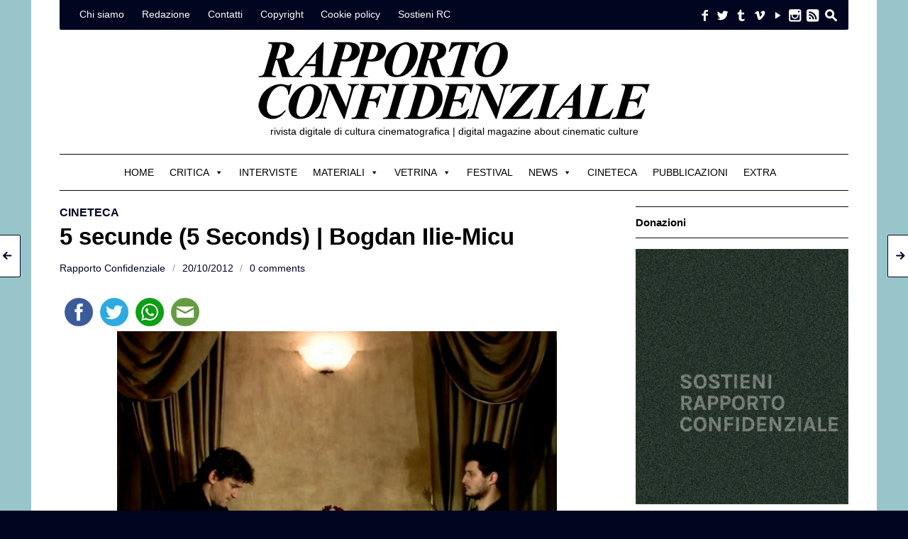

--- FILE ---
content_type: text/html; charset=UTF-8
request_url: https://www.rapportoconfidenziale.org/?p=24276
body_size: 14582
content:
<!DOCTYPE html>
<!--[if IE 7]>
<html class="ie ie7 " lang="it-IT">
<![endif]-->
<!--[if IE 8]>
<html class="ie ie8 " lang="it-IT">
<![endif]-->
<!--[if !(IE 7) | !(IE 8) ]><!-->
<html class="" lang="it-IT">
<!--<![endif]-->
<head>
	<meta charset="UTF-8" />
	<meta name="viewport" content="width=device-width, initial-scale=1.0" />
	<title>5 secunde (5 Seconds) | Bogdan Ilie-Micu | Rapporto Confidenziale</title>
	<link rel="profile" href="http://gmpg.org/xfn/11" />
	<link rel="pingback" href="https://www.rapportoconfidenziale.org/xmlrpc.php" />
<link href='http://fonts.googleapis.com/css?family=Cormorant+Garamond:300,400,700,300italic,400italic,700italic' rel='stylesheet' type='text/css'>	<meta name="description" content="rivista digitale di cultura cinematografica | digital magazine about cinematic culture | ISSN: 2235-1329" />
	<meta name="keywords" content="rivista, critica, cinema, recensioni, interviste" />
		<link rel="apple-touch-icon" sizes="57x57" href="https://www.rapportoconfidenziale.org/wp-content/uploads/apple-touch-icon-57x57.png" />
		<link rel="apple-touch-icon" sizes="114x114" href="https://www.rapportoconfidenziale.org/wp-content/uploads/apple-touch-icon-114x114.png" />
		<link rel="apple-touch-icon" sizes="72x72" href="https://www.rapportoconfidenziale.org/wp-content/uploads/apple-touch-icon-72x72.png" />
		<link rel="apple-touch-icon" sizes="144x144" href="https://www.rapportoconfidenziale.org/wp-content/uploads/apple-touch-icon-144x144.png" />
		<link rel="apple-touch-icon" sizes="60x60" href="https://www.rapportoconfidenziale.org/wp-content/uploads/apple-touch-icon-60x60.png" />
		<link rel="apple-touch-icon" sizes="120x120" href="https://www.rapportoconfidenziale.org/wp-content/uploads/apple-touch-icon-120x120.png" />
		<link rel="apple-touch-icon" sizes="76x76" href="https://www.rapportoconfidenziale.org/wp-content/uploads/apple-touch-icon-76x76.png" />
		<link rel="apple-touch-icon" sizes="152x152" href="https://www.rapportoconfidenziale.org/wp-content/uploads/apple-touch-icon-152x152.png" />
			<link rel="icon" type="image/png" href="https://www.rapportoconfidenziale.org/wp-content/uploads/favicon-16x16.png" sizes="16x16" />
		<link rel="icon" type="image/png" href="https://www.rapportoconfidenziale.org/wp-content/uploads/favicon-32x32.png" sizes="32x32" />
		<link rel="icon" type="image/png" href="https://www.rapportoconfidenziale.org/wp-content/uploads/favicon-96x96.png" sizes="96x96" />
		<link rel="icon" type="image/png" href="https://www.rapportoconfidenziale.org/wp-content/uploads/favicon-160x160.png" sizes="160x160" />
		<link rel="icon" type="image/png" href="https://www.rapportoconfidenziale.org/wp-content/uploads/favicon-196x196.png" sizes="196x196" />
		<!--[if lt IE 9]>
	<script src="https://www.rapportoconfidenziale.org/wp-content/themes/outspoken/js/html5.js" type="text/javascript"></script>
	<![endif]-->
	<meta name='robots' content='index, follow, max-image-preview:large, max-snippet:-1, max-video-preview:-1' />
	<style>img:is([sizes="auto" i], [sizes^="auto," i]) { contain-intrinsic-size: 3000px 1500px }</style>
	
	<!-- This site is optimized with the Yoast SEO plugin v26.7 - https://yoast.com/wordpress/plugins/seo/ -->
	<link rel="canonical" href="https://www.rapportoconfidenziale.org/?p=24276" />
	<meta property="og:locale" content="it_IT" />
	<meta property="og:type" content="article" />
	<meta property="og:title" content="5 secunde (5 Seconds) | Bogdan Ilie-Micu | Rapporto Confidenziale" />
	<meta property="og:description" content="FacebookTwitterWhatsappEmail Le complesse conseguenze di un tragico incidente d&#8217;auto. Bogdan Ilie-Micu è nato nel 1983 in Romania. Durante i corsi di regia presso la Media University di Bucarest, ha scritto e diretto i cortometraggi Rafuiala (Mutiny, 2007) e 5 secunde (5 Seconds, 2008). Nel 2012 ha realizzato il suo primo lungometraggio Un gând, un vis, Doyle… şi-un pix (A Dream’s" />
	<meta property="og:url" content="https://www.rapportoconfidenziale.org/?p=24276" />
	<meta property="og:site_name" content="Rapporto Confidenziale" />
	<meta property="article:publisher" content="https://www.facebook.com/rapportoconfidenziale" />
	<meta property="article:author" content="https://www.facebook.com/rapportoconfidenziale" />
	<meta property="article:published_time" content="2012-10-20T07:37:39+00:00" />
	<meta property="article:modified_time" content="2012-10-20T17:03:24+00:00" />
	<meta property="og:image" content="http://www.rapportoconfidenziale.org/wp-content/uploads/2012/10/Immagine-4.jpg" />
	<meta name="author" content="Rapporto Confidenziale" />
	<meta name="twitter:card" content="summary_large_image" />
	<meta name="twitter:creator" content="@RConfidenziale" />
	<meta name="twitter:site" content="@RConfidenziale" />
	<meta name="twitter:label1" content="Scritto da" />
	<meta name="twitter:data1" content="Rapporto Confidenziale" />
	<meta name="twitter:label2" content="Tempo di lettura stimato" />
	<meta name="twitter:data2" content="1 minuto" />
	<script type="application/ld+json" class="yoast-schema-graph">{"@context":"https://schema.org","@graph":[{"@type":"Article","@id":"https://www.rapportoconfidenziale.org/?p=24276#article","isPartOf":{"@id":"https://www.rapportoconfidenziale.org/?p=24276"},"author":{"name":"Rapporto Confidenziale","@id":"https://www.rapportoconfidenziale.org/#/schema/person/1bf60340eefe8f99b9cd50688202e9d3"},"headline":"5 secunde (5 Seconds) | Bogdan Ilie-Micu","datePublished":"2012-10-20T07:37:39+00:00","dateModified":"2012-10-20T17:03:24+00:00","mainEntityOfPage":{"@id":"https://www.rapportoconfidenziale.org/?p=24276"},"wordCount":117,"commentCount":0,"publisher":{"@id":"https://www.rapportoconfidenziale.org/#organization"},"image":{"@id":"https://www.rapportoconfidenziale.org/?p=24276#primaryimage"},"thumbnailUrl":"http://www.rapportoconfidenziale.org/wp-content/uploads/2012/10/Immagine-4.jpg","keywords":["2008","A Dream's Merchant","Bogdan Ilie-Micu","Cortometraggio","Romania","short","Un gând un vis Doyle… şi-un pix"],"articleSection":["CINETECA"],"inLanguage":"it-IT","potentialAction":[{"@type":"CommentAction","name":"Comment","target":["https://www.rapportoconfidenziale.org/?p=24276#respond"]}]},{"@type":"WebPage","@id":"https://www.rapportoconfidenziale.org/?p=24276","url":"https://www.rapportoconfidenziale.org/?p=24276","name":"5 secunde (5 Seconds) | Bogdan Ilie-Micu | Rapporto Confidenziale","isPartOf":{"@id":"https://www.rapportoconfidenziale.org/#website"},"primaryImageOfPage":{"@id":"https://www.rapportoconfidenziale.org/?p=24276#primaryimage"},"image":{"@id":"https://www.rapportoconfidenziale.org/?p=24276#primaryimage"},"thumbnailUrl":"http://www.rapportoconfidenziale.org/wp-content/uploads/2012/10/Immagine-4.jpg","datePublished":"2012-10-20T07:37:39+00:00","dateModified":"2012-10-20T17:03:24+00:00","breadcrumb":{"@id":"https://www.rapportoconfidenziale.org/?p=24276#breadcrumb"},"inLanguage":"it-IT","potentialAction":[{"@type":"ReadAction","target":["https://www.rapportoconfidenziale.org/?p=24276"]}]},{"@type":"ImageObject","inLanguage":"it-IT","@id":"https://www.rapportoconfidenziale.org/?p=24276#primaryimage","url":"https://www.rapportoconfidenziale.org/wp-content/uploads/2012/10/Immagine-4.jpg","contentUrl":"https://www.rapportoconfidenziale.org/wp-content/uploads/2012/10/Immagine-4.jpg","width":"620","height":"374"},{"@type":"BreadcrumbList","@id":"https://www.rapportoconfidenziale.org/?p=24276#breadcrumb","itemListElement":[{"@type":"ListItem","position":1,"name":"Home","item":"https://www.rapportoconfidenziale.org/"},{"@type":"ListItem","position":2,"name":"5 secunde (5 Seconds) | Bogdan Ilie-Micu"}]},{"@type":"WebSite","@id":"https://www.rapportoconfidenziale.org/#website","url":"https://www.rapportoconfidenziale.org/","name":"Rapporto Confidenziale","description":"rivista digitale di cultura cinematografica | digital magazine about cinematic culture","publisher":{"@id":"https://www.rapportoconfidenziale.org/#organization"},"potentialAction":[{"@type":"SearchAction","target":{"@type":"EntryPoint","urlTemplate":"https://www.rapportoconfidenziale.org/?s={search_term_string}"},"query-input":{"@type":"PropertyValueSpecification","valueRequired":true,"valueName":"search_term_string"}}],"inLanguage":"it-IT"},{"@type":"Organization","@id":"https://www.rapportoconfidenziale.org/#organization","name":"Rapporto Confidenziale","url":"https://www.rapportoconfidenziale.org/","logo":{"@type":"ImageObject","inLanguage":"it-IT","@id":"https://www.rapportoconfidenziale.org/#/schema/logo/image/","url":"https://www.rapportoconfidenziale.org/wp-content/uploads/2017/09/RC_logo_1_nero.png","contentUrl":"https://www.rapportoconfidenziale.org/wp-content/uploads/2017/09/RC_logo_1_nero.png","width":3508,"height":709,"caption":"Rapporto Confidenziale"},"image":{"@id":"https://www.rapportoconfidenziale.org/#/schema/logo/image/"},"sameAs":["https://www.facebook.com/rapportoconfidenziale","https://x.com/RConfidenziale","https://www.instagram.com/icdpavlov/","https://www.youtube.com/user/RConfidenziale"]},{"@type":"Person","@id":"https://www.rapportoconfidenziale.org/#/schema/person/1bf60340eefe8f99b9cd50688202e9d3","name":"Rapporto Confidenziale","image":{"@type":"ImageObject","inLanguage":"it-IT","@id":"https://www.rapportoconfidenziale.org/#/schema/person/image/","url":"https://secure.gravatar.com/avatar/d1e03f27aba3e626837ee1e1d254ac277051cae4f639e504c631f8773e283eb3?s=96&d=identicon&r=g","contentUrl":"https://secure.gravatar.com/avatar/d1e03f27aba3e626837ee1e1d254ac277051cae4f639e504c631f8773e283eb3?s=96&d=identicon&r=g","caption":"Rapporto Confidenziale"},"sameAs":["https://www.facebook.com/rapportoconfidenziale"],"url":"https://www.rapportoconfidenziale.org/?author=6"}]}</script>
	<!-- / Yoast SEO plugin. -->


<link rel='dns-prefetch' href='//ws.sharethis.com' />
<link rel='dns-prefetch' href='//stats.wp.com' />
<link rel='dns-prefetch' href='//v0.wordpress.com' />
<link rel='dns-prefetch' href='//www.googletagmanager.com' />
<link rel='dns-prefetch' href='//pagead2.googlesyndication.com' />
<link rel="alternate" type="application/rss+xml" title="Rapporto Confidenziale &raquo; Feed" href="https://www.rapportoconfidenziale.org/?feed=rss2" />
<link rel="alternate" type="application/rss+xml" title="Rapporto Confidenziale &raquo; Feed dei commenti" href="https://www.rapportoconfidenziale.org/?feed=comments-rss2" />
<link rel="alternate" type="application/rss+xml" title="Rapporto Confidenziale &raquo; 5 secunde (5 Seconds) | Bogdan Ilie-Micu Feed dei commenti" href="https://www.rapportoconfidenziale.org/?feed=rss2&#038;p=24276" />
<script type="text/javascript">
/* <![CDATA[ */
window._wpemojiSettings = {"baseUrl":"https:\/\/s.w.org\/images\/core\/emoji\/16.0.1\/72x72\/","ext":".png","svgUrl":"https:\/\/s.w.org\/images\/core\/emoji\/16.0.1\/svg\/","svgExt":".svg","source":{"concatemoji":"https:\/\/www.rapportoconfidenziale.org\/wp-includes\/js\/wp-emoji-release.min.js?ver=6.8.3"}};
/*! This file is auto-generated */
!function(s,n){var o,i,e;function c(e){try{var t={supportTests:e,timestamp:(new Date).valueOf()};sessionStorage.setItem(o,JSON.stringify(t))}catch(e){}}function p(e,t,n){e.clearRect(0,0,e.canvas.width,e.canvas.height),e.fillText(t,0,0);var t=new Uint32Array(e.getImageData(0,0,e.canvas.width,e.canvas.height).data),a=(e.clearRect(0,0,e.canvas.width,e.canvas.height),e.fillText(n,0,0),new Uint32Array(e.getImageData(0,0,e.canvas.width,e.canvas.height).data));return t.every(function(e,t){return e===a[t]})}function u(e,t){e.clearRect(0,0,e.canvas.width,e.canvas.height),e.fillText(t,0,0);for(var n=e.getImageData(16,16,1,1),a=0;a<n.data.length;a++)if(0!==n.data[a])return!1;return!0}function f(e,t,n,a){switch(t){case"flag":return n(e,"\ud83c\udff3\ufe0f\u200d\u26a7\ufe0f","\ud83c\udff3\ufe0f\u200b\u26a7\ufe0f")?!1:!n(e,"\ud83c\udde8\ud83c\uddf6","\ud83c\udde8\u200b\ud83c\uddf6")&&!n(e,"\ud83c\udff4\udb40\udc67\udb40\udc62\udb40\udc65\udb40\udc6e\udb40\udc67\udb40\udc7f","\ud83c\udff4\u200b\udb40\udc67\u200b\udb40\udc62\u200b\udb40\udc65\u200b\udb40\udc6e\u200b\udb40\udc67\u200b\udb40\udc7f");case"emoji":return!a(e,"\ud83e\udedf")}return!1}function g(e,t,n,a){var r="undefined"!=typeof WorkerGlobalScope&&self instanceof WorkerGlobalScope?new OffscreenCanvas(300,150):s.createElement("canvas"),o=r.getContext("2d",{willReadFrequently:!0}),i=(o.textBaseline="top",o.font="600 32px Arial",{});return e.forEach(function(e){i[e]=t(o,e,n,a)}),i}function t(e){var t=s.createElement("script");t.src=e,t.defer=!0,s.head.appendChild(t)}"undefined"!=typeof Promise&&(o="wpEmojiSettingsSupports",i=["flag","emoji"],n.supports={everything:!0,everythingExceptFlag:!0},e=new Promise(function(e){s.addEventListener("DOMContentLoaded",e,{once:!0})}),new Promise(function(t){var n=function(){try{var e=JSON.parse(sessionStorage.getItem(o));if("object"==typeof e&&"number"==typeof e.timestamp&&(new Date).valueOf()<e.timestamp+604800&&"object"==typeof e.supportTests)return e.supportTests}catch(e){}return null}();if(!n){if("undefined"!=typeof Worker&&"undefined"!=typeof OffscreenCanvas&&"undefined"!=typeof URL&&URL.createObjectURL&&"undefined"!=typeof Blob)try{var e="postMessage("+g.toString()+"("+[JSON.stringify(i),f.toString(),p.toString(),u.toString()].join(",")+"));",a=new Blob([e],{type:"text/javascript"}),r=new Worker(URL.createObjectURL(a),{name:"wpTestEmojiSupports"});return void(r.onmessage=function(e){c(n=e.data),r.terminate(),t(n)})}catch(e){}c(n=g(i,f,p,u))}t(n)}).then(function(e){for(var t in e)n.supports[t]=e[t],n.supports.everything=n.supports.everything&&n.supports[t],"flag"!==t&&(n.supports.everythingExceptFlag=n.supports.everythingExceptFlag&&n.supports[t]);n.supports.everythingExceptFlag=n.supports.everythingExceptFlag&&!n.supports.flag,n.DOMReady=!1,n.readyCallback=function(){n.DOMReady=!0}}).then(function(){return e}).then(function(){var e;n.supports.everything||(n.readyCallback(),(e=n.source||{}).concatemoji?t(e.concatemoji):e.wpemoji&&e.twemoji&&(t(e.twemoji),t(e.wpemoji)))}))}((window,document),window._wpemojiSettings);
/* ]]> */
</script>
<link rel='stylesheet' id='wp-block-library-group-css' href='https://www.rapportoconfidenziale.org/wp-content/plugins/bwp-minify/min/?f=wp-includes/css/dist/block-library/style.min.css,wp-includes/js/mediaelement/mediaelementplayer-legacy.min.css,wp-includes/js/mediaelement/wp-mediaelement.min.css,wp-content/uploads/maxmegamenu/style.css,wp-content/themes/outspoken/fancybox/jquery.fancybox.css,wp-content/themes/outspoken/style.css,wp-content/plugins/easy-table/themes/default/style.css,wp-content/plugins/simple-share-buttons-adder/css/ssba.css' type='text/css' media='all' />
<style id='outspoken-style-inline-css' type='text/css'>
html {
	height: 100%;
	font-size: 68%;
}html,
button,
input,
select,
textarea {
	font-family: "Source Sans Pro", Helvetica, Arial, Verdana, sans-serif;
}

.outspoken-gallery.uncropped article > a {
	padding-bottom: 44.964028776978%;
}

.entry-media .cropped {
	padding-bottom: 44.964028776978%;
}@media (max-width: 950px) {
	#primary,
	.csscalc #primary {
		width: 63.12849162%;
	}

	#tertiary,
	.csscalc #tertiary {
		width: 33.519553073%;
	}
}

@media (max-width: 640px) {
	#primary,
	.csscalc #primary {
		width: 100%;
	}

	#tertiary {
		display: none;
	}
}

.navbar {
	background-color: #010520;
}

@media (min-width: 951px) {
	#site-navigation ul ul a {
		border-bottom-color: #010520;
	}

	#site-navigation > div > ul > li > ul > li {
		background: #010520;
	}
}

@media (max-width: 950px) {
	.no-touch #site-navigation > div a:hover,
	.no-touch #site-navigation > div > ul li.submenu-off > a:hover:after {
		color: #010520;
	}
}

#site-navigation a,
#search-toggle .icon,
#search-toggle .social a {
	color: #ffffff;
}

@media (min-width: 951px) {
	.no-touch #site-navigation > div > ul > li > a:hover,
	.no-touch #site-navigation > div > ul > li:hover > a,
	#site-navigation > div > ul > li.current_page_item > a,
	.no-touch #site-navigation ul ul a:hover {
		border-color: #ffffff;
	}
}

@media (max-width: 950px) {
	.menu-toggle,
	#site-navigation > div > ul li.submenu-off > a:after {
		color: #ffffff;
	}

	.no-touch #site-navigation > div a:hover {
		background-color: #ffffff;
	}
}

.site-footer {
	background: #010520;
}

.site-footer,
.site-footer a {
	color: #ffffff;
}

.site-footer a {
	border-bottom-color: rgba(255,255,255, 0.4);
}

#section-navigation a {
	color: #000000;
}

@media (max-width: 950px) {
	#section-navigation > div > ul li.submenu-off > a:after {
		color: #000000;
	}
}

body,
h1,
h2,
h3,
h4,
h5,
h6,
mark,
del,
input[type="text"],
input[type="password"],
input[type="email"],
textarea,
#outspoken-gallery-fullscreen .meta,
#outspoken-gallery-fullscreen .meta a,
body.single .entry-title,
body.archive .entry-title,
body.search .entry-title,
body.page .entry-title,
.portfolio-info h1,
.portfolio-info .category span,
.portfolio-info .description,
.portfolio-info .description-content span,
body.wpshower-blog .entry-title,
body.wpshower-masonry .entry-title,
.no-touch .navigation.post-navigation a:hover span,
.archive-title,
.page-title,
.widget .widget-title,
.bullets span.current,
.full_width_bullets span.current,
.no-touch .widget_wpshower_tabs .tabs a.active:hover,
.widget_wpshower_recent_comments > ul > li > div,
.widget-title > a {
	color: #000000;
}

.site-header .searchform [type="text"],
.share-side > div .share-links a span,
.widget_wpshower_follow_us a span {
	background: #000000;
}

#search-toggle .pointer {
	border-top-color: #000000;
}

@media (min-width: 951px) {
	#section-navigation > div > ul > li.submenu-active > a,
	#section-navigation > div > ul > li > ul a {
		background: #000000;
	}
}

@media (max-width: 640px) {
	.outspoken-gallery h2 a {
		color: #000000;
	}
}

button,
input[type="submit"],
input[type="button"],
input[type="reset"],
.home-link h2,
body.archive .entry-content,
body.search .entry-content,
.entry-summary,
.entry-media,
.archives-template li,
.sitemap li,
.entry-content .tags .column div,
.portfolio-info .site,
.load-more,
.load-more a,
#infscr-loading,
.widget {
	color: #000000;
}

@media (max-width: 640px) {
	.outspoken-gallery .meta,
	.outspoken-gallery .meta a {
		color: #000000;
	}
}

a,
.entry-content a,
.entry-summary a,
.page-content a,
.comment-content a {
	color: #010520;
}

.entry-content a,
.entry-summary a,
.page-content a,
.comment-content a {
	border-bottom-color: rgba(1,5,32, 0.4);
}

input[type="text"]:focus,
input[type="password"]:focus,
input[type="email"]:focus,
textarea:focus {
	border-color: #3399ff;
	box-shadow: 0px 0px 0px 4px rgba(51,153,255, 0.07);
	-webkit-box-shadow: 0px 0px 0px 4px rgba(51,153,255, 0.07);
	-moz-box-shadow: 0px 0px 0px 4px rgba(51,153,255, 0.07);
}

.no-touch .outspoken-gallery .prev:hover,
.no-touch .outspoken-gallery .next:hover,
.no-touch .outspoken-gallery .expand:hover,
.no-touch #outspoken-gallery-contract:hover {
	background: #3399ff;
}

.widget_wpshower_index_videos .content span.current:after {
	background: rgba(51,153,255, 0.5);
}

.no-touch a:hover,
.no-touch .widget .outspoken-error a:hover,
#search-toggle .social a:hover,
.no-touch #section-navigation a:hover,
.no-touch .outspoken-gallery .meta a:hover,
.no-touch .outspoken-gallery h2 a:hover,
#outspoken-gallery-fullscreen .meta a:hover,
.no-touch body.single .entry-meta-top a:hover,
.no-touch body.archive .entry-meta-top a:hover,
.no-touch body.search .entry-meta-top a:hover,
.no-touch body.single .entry-meta a:hover,
.no-touch body.single .entry-meta:hover a:hover,
.no-touch body.archive .entry-meta a:hover,
.no-touch body.archive .entry-meta:hover a:hover,
.no-touch body.search .entry-meta a:hover,
.no-touch body.search .entry-meta:hover a:hover,
.no-touch .share-side > a:hover,
.no-touch .share-side > div:hover .share-content,
.share-side > div.hover .share-content,
#main .me-cannotplay a,
#contact-us .error,
.no-touch .portfolio-info .meta a:hover,
.no-touch body.wpshower-blog .entry-meta-top a:hover,
.no-touch body.wpshower-blog .entry-meta a:hover,
.no-touch body.wpshower-blog .entry-meta:hover a:hover,
.no-touch body.wpshower-masonry .entry-meta-top a:hover,
.no-touch body.wpshower-masonry .entry-meta a:hover,
.no-touch body.wpshower-masonry .entry-meta:hover a:hover,
.no-touch .navigation a:hover .meta-nav,
.no-touch .post-navigation a:hover span.arrow,
.no-touch .comment-metadata a:hover,
.no-touch .logged-in-as a:hover,
.no-touch .bullets span:hover,
.no-touch .full_width_bullets span:hover,
.no-touch .widget-title > a:hover,
.no-touch .widget-title > a:not([class]):hover:after,
.no-touch .widget_wpshower_popular_posts .meta a:hover,
.no-touch .widget_wpshower_index_featured_articles article .meta a:hover,
.no-touch .widget_wpshower_index_highlights li article .meta a:hover,
.no-touch .widget_wpshower_index_highlights .latest .meta a:hover,
.no-touch .widget_wpshower_index_highlights .latest a:hover,
.no-touch .widget_wpshower_index_category .meta a:hover,
.no-touch .widget_wpshower_index_editors_choice article .meta a:hover,
.no-touch .widget_wpshower_index_categories .meta a:hover,
.no-touch .widget_wpshower_index_two_categories .meta a:hover,
.no-touch .widget_wpshower_index_videos .meta a:hover,
.no-touch .widget_wpshower_index_latest_entries .meta-top a:hover,
.no-touch .widget_wpshower_index_latest_entries .meta a:hover,
.no-touch .site-footer a:hover {
	color: #3399ff;
}

.no-touch .site-footer a:hover {
	border-bottom-color: rgba(51,153,255, 0.4);
}

.no-touch button:hover,
button:focus,
.no-touch input[type="submit"]:hover,
.no-touch input[type="button"]:hover,
.no-touch input[type="reset"]:hover,
input[type="submit"]:focus,
input[type="button"]:focus,
input[type="reset"]:focus,
button:active,
input[type="submit"]:active,
input[type="button"]:active,
input[type="reset"]:active,
.no-touch .entry-content .tags-links a:hover,
.no-touch .portfolio-info .site:hover,
.no-touch .load-more:hover,
.no-touch .comment-list article .reply div:hover,
.no-touch .tagcloud a:hover {
	background-color: #3399ff;
	border-color: #3399ff;
}

.no-touch .share-side > div .share-links a:hover span,
#main .mejs-controls .mejs-time-rail .mejs-time-current,
.no-touch .widget .widget-title .prev:hover,
.no-touch .widget .widget-title .next:hover,
.no-touch .widget_wpshower_follow_us a:hover span,
.no-touch .widget_wpshower_tabs .tabs a:hover,
.no-touch .widget_wpshower_index_videos div.prev div:hover,
.no-touch .widget_wpshower_index_videos div.next div:hover {
	background-color: #3399ff;
}

.no-touch .entry-content a:hover,
.no-touch .entry-summary a:hover,
.no-touch .page-content a:hover,
.no-touch .comment-content a:hover {
	color: #3399ff;
	border-bottom-color: rgba(51,153,255, 0.4);
}

@media (min-width: 951px) {
	.no-touch #section-navigation > div > ul > li > ul a:hover {
		background: #3399ff;
	}
}

@media (max-width: 950px) {
	.no-touch #section-navigation > div > ul li.submenu-off > a:hover:after {
		color: #3399ff;
	}

	.no-touch #section-toggle:hover span {
		background-color: #3399ff;
	}
}

@media (max-width: 640px) {
	.no-touch #section-navigation a:hover {
		background: #3399ff;
		border-right-color: #3399ff;
		border-left-color: #3399ff;
	}
}

::-webkit-input-placeholder {
	color: #010520;
}

:-moz-placeholder {
	color: #010520;
}

::-moz-placeholder {
	color: #010520;
}

:-ms-input-placeholder {
	color: #010520;
}

.wp-caption .wp-caption-text,
.entry-caption,
.gallery-caption,
.entry-content .tags-links a,
body.single .entry-meta-top,
body.single .entry-meta-top a,
body.archive .entry-meta-top,
body.search .entry-meta-top,
body.archive .entry-meta-top a,
body.search .entry-meta-top a,
body.single .entry-meta,
body.single .entry-meta a,
body.archive .entry-meta,
body.search .entry-meta,
body.archive .entry-meta a,
body.search .entry-meta a,
.share-side > a,
.share-side > div .share-content,
.portfolio-item .meta,
.portfolio-info .meta,
.portfolio-info .meta a,
.portfolio-info .category,
body.wpshower-blog .entry-meta-top,
body.wpshower-blog .entry-meta-top a,
body.wpshower-blog .entry-meta,
body.wpshower-blog .entry-meta a,
body.wpshower-masonry .entry-meta-top,
body.wpshower-masonry .entry-meta-top a,
body.wpshower-masonry .entry-meta,
body.wpshower-masonry .entry-meta a,
.nav-links .total,
.paging-navigation a .meta-nav,
.comment-navigation a .meta-nav,
.image-navigation a .meta-nav,
.post-navigation a .arrow,
.author-bio,
.archive-meta,
.reply a,
.comment-metadata a,
.comment-metadata .separator,
.comment-awaiting-moderation,
.logged-in-as a,
.searchform-wrapper .icon,
.widget_archive > ul > li,
.widget_categories > ul > li,
.widget_wpshower_popular_posts .meta,
.widget_wpshower_popular_posts .meta a,
.widget_wpshower_twitter > ul > li .meta,
.widget_wpshower_recent_comments > ul > li > div .meta,
.widget_wpshower_recent_comments > ul > li > div > span,
.tagcloud a,
.widget_wpshower_index_featured_articles article .meta,
.widget_wpshower_index_featured_articles article .meta a,
.widget_wpshower_index_highlights li article .meta,
.widget_wpshower_index_highlights li article .meta a,
.widget_wpshower_index_highlights .latest .meta,
.widget_wpshower_index_highlights .latest .meta a,
.widget_wpshower_index_category .widget-title span a.current,
.widget_wpshower_index_category .meta,
.widget_wpshower_index_category .meta a,
.widget_wpshower_index_editors_choice article .meta,
.widget_wpshower_index_editors_choice article .meta a,
.widget_wpshower_index_categories .meta,
.widget_wpshower_index_categories .meta a,
.widget_wpshower_index_two_categories .meta,
.widget_wpshower_index_two_categories .meta a,
.widget_wpshower_index_videos .meta,
.widget_wpshower_index_videos .meta a,
.widget_wpshower_index_latest_entries .meta-top,
.widget_wpshower_index_latest_entries .meta-top a,
.widget_wpshower_index_latest_entries .meta,
.widget_wpshower_index_latest_entries .meta a {
	color: #010520;
}

mark,
hr,
.widget .widget-title .prev,
.widget .widget-title .next,
.widget_wpshower_index_videos div.prev div,
.widget_wpshower_index_videos div.next div {
	background: #010520;
}

blockquote,
.widget_wpshower_index_videos .info {
	border-left-color: #010520;
}

fieldset,
.screen-reader-text:focus,
button,
input[type="text"],
input[type="password"],
input[type="email"],
textarea,
button,
input[type="submit"],
input[type="button"],
input[type="reset"],
.entry-content .tags-links a,
.share-side > a,
.share-side > div .share-content,
.share-side > div .share-links,
.portfolio-info .site,
.post-navigation a,
.load-more,
.reply div,
.widget_wpshower_tabs .tabs a.active,
.widget_wpshower_tabs > .content,
.tagcloud a {
	border-color: #010520;
}

body.home .hentry,
body.archive .hentry,
body.search .hentry,
.entry-content th,
.entry-summary th,
.entry-content td,
.entry-summary td,
body.page .entry-title,
.share-side > div .share-links a,
.portfolio-info .description,
.portfolio-info .description-content,
body.wpshower-blog .hentry,
body.wpshower-masonry .hentry,
.archive-title,
.page-title,
.comments-title,
#reply-title,
.widget .widget-title,
.widget li,
.widget_wpshower_follow_us > ul > li:last-child,
.widget_wpshower_index_latest_entries article {
	border-bottom-color: #010520;
}

.share {
	border-top-color: #010520;
	border-bottom-color: #010520;
}

.comment-list article {
	border-top-color: #010520;
}


.bullets span,
.full_width_bullets span,
.widget-title > a:not([class]):after {
	color: #010520;
}

ins,
.widget_wpshower_tabs .tabs a,
.widget_calendar tbody td {
	background: rgba(1,5,32, 0.5);
}

input[type="text"],
input[type="password"],
input[type="email"],
textarea {
	box-shadow: 0 0 0 4px rgba(1,5,32, 0.3);
	-webkit-box-shadow: 0 0 0 4px rgba(1,5,32, 0.3);
	-moz-box-shadow: 0 0 0 4px rgba(1,5,32, 0.3);
}

button,
input[type="submit"],
input[type="button"],
input[type="reset"],
.portfolio-info .site,
.load-more {
	background-color: rgba(1,5,32, 0.5);
}

@media (min-width: 951px) {
	#section-navigation {
		border-bottom-color: #010520;
	}

	#section-navigation > div > ul > li.submenu-off > a span:after,
	#section-navigation > div > ul > li > ul li.submenu-off > a span:after {
		color: #010520;
	}
}

@media (max-width: 950px) {
	#section-toggle,
	#section-navigation > div > ul > li:last-child {
		border-bottom-color: #010520;
	}

	#section-navigation > div > ul li {
		border-top-color: #010520;
	}

	#section-toggle span {
		background: #010520;
	}
}

@media (max-width: 640px) {
	.outspoken-gallery .info,
	.widget_wpshower_index_category > div > article {
		border-bottom-color: #010520;
	}

	#section-toggle,
	#section-navigation a {
		border-top-color: #010520 !important;
		border-right-color: #010520;
		border-left-color: #010520;
	}

	.no-touch #section-toggle:hover span {
		background-color: #010520;
	}

	.outspoken-gallery .info {
		background: rgba(1,5,32, 0.5);
	}
}

body.page .entry-title,
.archive-title,
.page-title,
.comments-title,
#reply-title,
.no-comments,
.widget .widget-title,
.widget li > ul li:first-child,
.widget li > ol li:first-child {
	border-top-color: #010520;
}

@media (min-width: 951px) {
	#section-navigation {
		border-top-color: #010520;
	}
}

@media (max-width: 950px) {
	#section-toggle {
		border-top-color: #010520;
	}
}

.widget_wpshower_index_editors_choice {
	background-color: #010520;
}

.widget_wpshower_index_editors_choice .widget-title {
	color: #ffffff;
	border-bottom-color: #ffffff;
}

.widget_wpshower_index_editors_choice .widget-title .prev,
.widget_wpshower_index_editors_choice .widget-title .next {
	color: #010520;
	background-color: #ffffff;
}

.no-touch .widget_wpshower_index_editors_choice .widget-title .prev:hover,
.no-touch .widget_wpshower_index_editors_choice .widget-title .next:hover {
	background-color: #ffffff;
}

.widget_wpshower_index_editors_choice article .meta,
.widget_wpshower_index_editors_choice article .meta a {
	color: #ffffff;
}

.widget_wpshower_index_editors_choice article h3 a {
	color: #ffffff;
}

.no-touch .widget_wpshower_index_editors_choice article .meta a:hover,
.no-touch .widget_wpshower_index_editors_choice article h3 a:hover {
	color: #ffffff;
}

.widget_wpshower_index_editors_choice .bullets span {
	color: #ffffff;
}

.no-touch .widget_wpshower_index_editors_choice .bullets span:hover {
	color: #ffffff;
}

.widget_wpshower_index_editors_choice .bullets span.current {
	color: #ffffff;
}

.widget_wpshower_index_highlights .container {
	background-color: ;
}

.widget_wpshower_index_highlights .container .widget-title {
	color: ;
	border-bottom-color: ;
}

.widget_wpshower_index_highlights .widget-title .prev,
.widget_wpshower_index_highlights .widget-title .next {
	color: ;
	background-color: ;
}

.no-touch .widget_wpshower_index_highlights .widget-title .prev:hover,
.no-touch .widget_wpshower_index_highlights .widget-title .next:hover {
	background-color: ;
}

.widget_wpshower_index_highlights li article .meta,
.widget_wpshower_index_highlights li article .meta a {
	color: ;
}

.widget_wpshower_index_highlights li article h2 a {
	color: ;
}

.no-touch .widget_wpshower_index_highlights li article .meta a:hover,
.no-touch .widget_wpshower_index_highlights li article h2 a:hover {
	color: ;
}

.widget_wpshower_index_highlights .bullets span {
	color: ;
}

.no-touch .widget_wpshower_index_highlights .bullets span:hover {
	color: ;
}

.widget_wpshower_index_highlights .bullets span.current {
	color: ;
}

.widget_wpshower_index_highlights li article .summary {
	color: ;
}
</style>
<style id='simple-share-buttons-adder-ssba-inline-css' type='text/css'>
	.ssba {
									padding: 2px;
									
									
									-moz-border-radius: 10px; -webkit-border-radius: 10px; -khtml-border-radius: 10px;  border-radius: 10px; -o-border-radius: 10px;
								}
								.ssba img
								{
									width: 40px !important;
									padding: 5px;
									border:  0;
									box-shadow: none !important;
									display: inline !important;
									vertical-align: middle;
									box-sizing: unset;
								}

								.ssba-classic-2 .ssbp-text {
									display: none!important;
								}

								.ssba .fb-save
								{
								padding: 5px;
								line-height: 35px; }
								.ssba, .ssba a
								{
									text-decoration:none;
									background: none;
									font-family: Indie Flower;
									font-size: 20px;
									
									font-weight: bold;
								}
								

			   #ssba-bar-2 .ssbp-bar-list {
					max-width: 48px !important;;
			   }
			   #ssba-bar-2 .ssbp-bar-list li a {height: 48px !important; width: 48px !important; 
				}
				#ssba-bar-2 .ssbp-bar-list li a:hover {
				}

				#ssba-bar-2 .ssbp-bar-list li a svg,
				 #ssba-bar-2 .ssbp-bar-list li a svg path, .ssbp-bar-list li a.ssbp-surfingbird span:not(.color-icon) svg polygon {line-height: 48px !important;; font-size: 18px;}
				#ssba-bar-2 .ssbp-bar-list li a:hover svg,
				 #ssba-bar-2 .ssbp-bar-list li a:hover svg path, .ssbp-bar-list li a.ssbp-surfingbird span:not(.color-icon) svg polygon {}
				#ssba-bar-2 .ssbp-bar-list li {
				margin: 0px 0!important;
				}@media only screen and ( max-width: 750px ) {
				#ssba-bar-2 {
				display: block;
				}
			}
</style>
<link rel='stylesheet' id='dashicons-css' href='https://www.rapportoconfidenziale.org/wp-includes/css/dashicons.min.css?ver=6.8.3' type='text/css' media='all' />
<!--[if lt IE 9]>
<link rel='stylesheet' id='outspoken-ie-group-css' href='https://www.rapportoconfidenziale.org/wp-content/plugins/bwp-minify/min/?f=wp-content/themes/outspoken/css/ie.css' type='text/css' media='all' />
<![endif]-->
<script id='st_insights_js' type="text/javascript" src="https://ws.sharethis.com/button/st_insights.js?publisher=4d48b7c5-0ae3-43d4-bfbe-3ff8c17a8ae6&amp;product=simpleshare&amp;ver=8.5.3" id="ssba-sharethis-js"></script>
<script type="text/javascript" src="https://www.rapportoconfidenziale.org/wp-includes/js/jquery/jquery.min.js?ver=3.7.1" id="jquery-core-js"></script>
<script type="text/javascript" src="https://www.rapportoconfidenziale.org/wp-includes/js/jquery/jquery-migrate.min.js?ver=3.4.1" id="jquery-migrate-js"></script>
<script type='text/javascript' src='https://www.rapportoconfidenziale.org/wp-content/plugins/bwp-minify/min/?f=wp-content/themes/outspoken/js/apple_viewportmeta.js'></script>
<link rel="https://api.w.org/" href="https://www.rapportoconfidenziale.org/index.php?rest_route=/" /><link rel="alternate" title="JSON" type="application/json" href="https://www.rapportoconfidenziale.org/index.php?rest_route=/wp/v2/posts/24276" /><link rel="EditURI" type="application/rsd+xml" title="RSD" href="https://www.rapportoconfidenziale.org/xmlrpc.php?rsd" />
<meta name="generator" content="WordPress 6.8.3" />
<link rel='shortlink' href='https://www.rapportoconfidenziale.org/?p=24276' />
<link rel="alternate" title="oEmbed (JSON)" type="application/json+oembed" href="https://www.rapportoconfidenziale.org/index.php?rest_route=%2Foembed%2F1.0%2Fembed&#038;url=https%3A%2F%2Fwww.rapportoconfidenziale.org%2F%3Fp%3D24276" />
<link rel="alternate" title="oEmbed (XML)" type="text/xml+oembed" href="https://www.rapportoconfidenziale.org/index.php?rest_route=%2Foembed%2F1.0%2Fembed&#038;url=https%3A%2F%2Fwww.rapportoconfidenziale.org%2F%3Fp%3D24276&#038;format=xml" />
<meta name="generator" content="Site Kit by Google 1.168.0" />
<!-- WP Menubar 5.9.4: start CSS -->
<!-- WP Menubar 5.9.4: end CSS -->
	<style>img#wpstats{display:none}</style>
		
<!-- Meta tag Google AdSense aggiunti da Site Kit -->
<meta name="google-adsense-platform-account" content="ca-host-pub-2644536267352236">
<meta name="google-adsense-platform-domain" content="sitekit.withgoogle.com">
<!-- Fine dei meta tag Google AdSense aggiunti da Site Kit -->
<style type="text/css" id="custom-background-css">
body.custom-background { background-color: #010520; background-image: url("https://www.rapportoconfidenziale.org/wp-content/uploads/2018/07/azul.png"); background-position: center center; background-size: auto; background-repeat: repeat; background-attachment: scroll; }
</style>
	
<!-- Snippet Google AdSense aggiunto da Site Kit -->
<script type="text/javascript" async="async" src="https://pagead2.googlesyndication.com/pagead/js/adsbygoogle.js?client=ca-pub-9350174471356434&amp;host=ca-host-pub-2644536267352236" crossorigin="anonymous"></script>

<!-- Termina lo snippet Google AdSense aggiunto da Site Kit -->
<link rel="icon" href="https://www.rapportoconfidenziale.org/wp-content/uploads/2016/12/cropped-RC_favicon-30-32x32.png" sizes="32x32" />
<link rel="icon" href="https://www.rapportoconfidenziale.org/wp-content/uploads/2016/12/cropped-RC_favicon-30-192x192.png" sizes="192x192" />
<link rel="apple-touch-icon" href="https://www.rapportoconfidenziale.org/wp-content/uploads/2016/12/cropped-RC_favicon-30-180x180.png" />
<meta name="msapplication-TileImage" content="https://www.rapportoconfidenziale.org/wp-content/uploads/2016/12/cropped-RC_favicon-30-270x270.png" />
		<style type="text/css" id="wp-custom-css">
			/* Cookie testo */
#cookieChoiceInfo {
    font-size: 15px !important;
    line-height: 20px !important;
}

/* Ombreggiatura riquadro ombra */
input[type="text"], input[type="password"], input[type="email"], textarea {
    -webkit-box-shadow: 0 0 0 0px rgba(1,5,32, 0.3) !important;
}

/* Trattino malefico */
.widget-title>a:not([class]):after {
    content: "" !important;
}

/* pulsante rispondi nei commenti visibile */
.no-touch .reply {
    visibility: visible;
}

/* Colore sfonto titolo slide */
.outspoken-gallery .info {
    background: rgba(1, 5, 32, 0.9) !important;
}

/* Colore sfonto pulsanti slide prev next */
.outspoken-gallery .prev, .outspoken-gallery .next {
    background: rgba(1, 5, 32, 0.9) !important;
}

/* Colore testo slide */
.outspoken-gallery h2 a {
    color: #ffffff !important;
}

/* Colore testo slide */
.outspoken-gallery .meta, .outspoken-gallery .meta a {
    color: #ffffff !important;
}

/* colore pulsante newsletter */
#mc_embed_signup .button {
    background-color: #010520 !important;
}

/* Carica altri articoli colore sfondo */
.load-more {
    background-color: rgba(255,255,255,.9);
}

/* Carica altri articoli hover*/
.no-touch .load-more:hover {
    background-color: #010520;
    border-color: #010520;
}

/* colore pulsante trasparente load more */
button, input[type="submit"], input[type="button"], input[type="reset"], .portfolio-info .site, .load-more {
    background-color: rgba(0, 0, 0, 0);
}

/* dimensione font mega-menu */
#mega-menu-wrap-sections #mega-menu-sections>li.mega-menu-item>a.mega-menu-link {
font-size: 14px !important;
}

/* colore evidenziazione testo*/
::-moz-selection {
    background: #000!important;
    color: #fff!important;
}

::selection {
    background: #000!important;
    color: #fff!important;
}		</style>
		<style type="text/css">/** Mega Menu CSS: fs **/</style>
	<script data-ad-client="ca-pub-9350174471356434" async src="https://pagead2.googlesyndication.com/pagead/js/adsbygoogle.js"></script>
</head>

<body class="wp-singular post-template-default single single-post postid-24276 single-format-standard custom-background wp-theme-outspoken mega-menu-sections sidebar">
	<div id="fb-root"></div>
	<script>(function(d, s, id) {
	  var js, fjs = d.getElementsByTagName(s)[0];
	  if (d.getElementById(id)) return;
	  js = d.createElement(s); js.id = id;
	  js.src = "//connect.facebook.net/en_US/all.js#xfbml=1";
	  fjs.parentNode.insertBefore(js, fjs);
	}(document, 'script', 'facebook-jssdk'));</script>

	<div id="page" class="hfeed site">
		<header id="masthead" class="site-header" role="banner">
			<form role="search" method="get" class="searchform" action="https://www.rapportoconfidenziale.org/">
	<div class="searchform-wrapper">
		<label><span class="screen-reader-text">Search for:</span>
			<input type="text" placeholder="Digita quello che stai cercando" value="" name="s" title="Search for:" />
			<span class="icon">s</span>
		</label>
		<input type="submit" class="searchsubmit" value="" />
	</div>
</form>
			<div id="navbar" class="navbar">
				<div id="search-toggle">
						<span class="social"><a href="https://www.facebook.com/rapportoconfidenziale">f</a></span>
						<span class="social"><a href="https://twitter.com/RConfidenziale">w</a></span>
						<span class="social"><a href="http://rapportoconfidenziale.tumblr.com/">t</a></span>
						<span class="social"><a href="https://vimeo.com/rconfidenziale">i</a></span>
						<span class="social"><a href="https://www.youtube.com/user/RConfidenziale">y</a></span>
						<span class="social"><a href="https://www.instagram.com/icdpavlov/">n</a></span>
						<span class="social"><a href="https://feeds.feedburner.com/rapportoconfidenziale/feeds">e</a></span>
						<span class="icon">s</span>
					<span class="pointer"></span>
				</div>
				<h3 class="menu-toggle">m</h3>
				<nav id="site-navigation" class="navigation main-navigation" role="navigation">
					<a class="screen-reader-text skip-link" href="#content" title="Skip to content">Skip to content</a>
					<div class="menu-top-menu-container"><ul id="menu-top-menu" class="nav-menu"><li id="menu-item-35413" class="menu-item menu-item-type-post_type menu-item-object-page menu-item-35413"><a href="https://www.rapportoconfidenziale.org/?page_id=2">Chi siamo</a></li>
<li id="menu-item-35414" class="menu-item menu-item-type-post_type menu-item-object-page menu-item-35414"><a href="https://www.rapportoconfidenziale.org/?page_id=65">Redazione</a></li>
<li id="menu-item-35415" class="menu-item menu-item-type-post_type menu-item-object-page menu-item-35415"><a href="https://www.rapportoconfidenziale.org/?page_id=1633">Contatti</a></li>
<li id="menu-item-35416" class="menu-item menu-item-type-post_type menu-item-object-page menu-item-35416"><a href="https://www.rapportoconfidenziale.org/?page_id=1591">Copyright</a></li>
<li id="menu-item-35417" class="menu-item menu-item-type-post_type menu-item-object-page menu-item-privacy-policy menu-item-35417"><a rel="privacy-policy" href="https://www.rapportoconfidenziale.org/?page_id=35327">Cookie policy</a></li>
<li id="menu-item-35418" class="menu-item menu-item-type-post_type menu-item-object-page menu-item-35418"><a href="https://www.rapportoconfidenziale.org/?page_id=2027">Sostieni RC</a></li>
</ul></div>				</nav><!-- #site-navigation -->
			</div><!-- #navbar -->
			<div id="site-header-container" class="center">
				<div class="site-title">
					<div class="home-link">
						<a href="https://www.rapportoconfidenziale.org/" title="Rapporto Confidenziale" rel="home">
							<img src="https://www.rapportoconfidenziale.org/wp-content/uploads/2019/04/RC_logo_testata_008.png" alt="Rapporto Confidenziale" title="Rapporto Confidenziale" />
						</a>
						<h2 class="site-description">rivista digitale di cultura cinematografica | digital magazine about cinematic culture</h2>
					</div>
				</div>
			</div>

			<div id="section-toggle">Sections<span></span></div>
			<div id="section-navigation">
				<div id="mega-menu-wrap-sections" class="mega-menu-wrap"><div class="mega-menu-toggle"><div class="mega-toggle-blocks-left"><div class='mega-toggle-block mega-menu-toggle-block mega-toggle-block-1' id='mega-toggle-block-1' tabindex='0'><span class='mega-toggle-label' role='button' aria-expanded='false'><span class='mega-toggle-label-closed'>Sections</span><span class='mega-toggle-label-open'>Menù</span></span></div></div><div class="mega-toggle-blocks-center"></div><div class="mega-toggle-blocks-right"></div></div><ul id="mega-menu-sections" class="mega-menu max-mega-menu mega-menu-horizontal mega-no-js" data-event="hover_intent" data-effect="slide" data-effect-speed="200" data-effect-mobile="disabled" data-effect-speed-mobile="0" data-mobile-force-width="false" data-second-click="close" data-document-click="collapse" data-vertical-behaviour="accordion" data-breakpoint="600" data-unbind="true" data-mobile-state="collapse_all" data-mobile-direction="vertical" data-hover-intent-timeout="300" data-hover-intent-interval="100"><li class="mega-menu-item mega-menu-item-type-custom mega-menu-item-object-custom mega-menu-item-home mega-align-bottom-left mega-menu-flyout mega-menu-item-32633" id="mega-menu-item-32633"><a class="mega-menu-link" href="http://www.rapportoconfidenziale.org" tabindex="0">Home</a></li><li class="mega-menu-item mega-menu-item-type-taxonomy mega-menu-item-object-category mega-menu-item-has-children mega-align-bottom-left mega-menu-flyout mega-submenu-off mega-menu-item-32615" id="mega-menu-item-32615"><a class="mega-menu-link" href="https://www.rapportoconfidenziale.org/?cat=72" aria-expanded="false" tabindex="0">Critica<span class="mega-indicator" aria-hidden="true"></span></a>
<ul class="mega-sub-menu">
<li class="mega-menu-item mega-menu-item-type-custom mega-menu-item-object-custom mega-menu-item-38145" id="mega-menu-item-38145"><a class="mega-menu-link" href="http://www.rapportoconfidenziale.org/?cat=72">CRITICA (tutti)</a></li><li class="mega-menu-item mega-menu-item-type-taxonomy mega-menu-item-object-category mega-menu-item-32622" id="mega-menu-item-32622"><a class="mega-menu-link" href="https://www.rapportoconfidenziale.org/?cat=441">BIOGRAFIE</a></li><li class="mega-menu-item mega-menu-item-type-taxonomy mega-menu-item-object-category mega-menu-item-38119" id="mega-menu-item-38119"><a class="mega-menu-link" href="https://www.rapportoconfidenziale.org/?cat=17496">SPECIALI</a></li></ul>
</li><li class="mega-menu-item mega-menu-item-type-taxonomy mega-menu-item-object-category mega-align-bottom-left mega-menu-flyout mega-menu-item-32620" id="mega-menu-item-32620"><a class="mega-menu-link" href="https://www.rapportoconfidenziale.org/?cat=8" tabindex="0">Interviste</a></li><li class="mega-menu-item mega-menu-item-type-taxonomy mega-menu-item-object-category mega-menu-item-has-children mega-align-bottom-left mega-menu-flyout mega-submenu-off mega-menu-item-32626" id="mega-menu-item-32626"><a class="mega-menu-link" href="https://www.rapportoconfidenziale.org/?cat=14931" aria-expanded="false" tabindex="0">Materiali<span class="mega-indicator" aria-hidden="true"></span></a>
<ul class="mega-sub-menu">
<li class="mega-menu-item mega-menu-item-type-custom mega-menu-item-object-custom mega-menu-item-38147" id="mega-menu-item-38147"><a class="mega-menu-link" href="http://www.rapportoconfidenziale.org/?cat=14931">MATERIALI (tutti)</a></li><li class="mega-menu-item mega-menu-item-type-taxonomy mega-menu-item-object-category mega-menu-item-32915" id="mega-menu-item-32915"><a class="mega-menu-link" href="https://www.rapportoconfidenziale.org/?cat=2137">IMMAGINI</a></li><li class="mega-menu-item mega-menu-item-type-taxonomy mega-menu-item-object-category mega-menu-item-38108" id="mega-menu-item-38108"><a class="mega-menu-link" href="https://www.rapportoconfidenziale.org/?cat=17495">MUSICA</a></li></ul>
</li><li class="mega-menu-item mega-menu-item-type-taxonomy mega-menu-item-object-category mega-menu-item-has-children mega-align-bottom-left mega-menu-flyout mega-submenu-off mega-menu-item-38144" id="mega-menu-item-38144"><a class="mega-menu-link" href="https://www.rapportoconfidenziale.org/?cat=17497" aria-expanded="false" tabindex="0">Vetrina<span class="mega-indicator" aria-hidden="true"></span></a>
<ul class="mega-sub-menu">
<li class="mega-menu-item mega-menu-item-type-taxonomy mega-menu-item-object-category mega-menu-item-32623" id="mega-menu-item-32623"><a class="mega-menu-link" href="https://www.rapportoconfidenziale.org/?cat=2142">HOMEVIDEO</a></li><li class="mega-menu-item mega-menu-item-type-taxonomy mega-menu-item-object-category mega-menu-item-39378" id="mega-menu-item-39378"><a class="mega-menu-link" href="https://www.rapportoconfidenziale.org/?cat=18233">VOD</a></li><li class="mega-menu-item mega-menu-item-type-taxonomy mega-menu-item-object-category mega-menu-item-32618" id="mega-menu-item-32618"><a class="mega-menu-link" href="https://www.rapportoconfidenziale.org/?cat=2306">LIBRI</a></li></ul>
</li><li class="mega-menu-item mega-menu-item-type-taxonomy mega-menu-item-object-category mega-align-bottom-left mega-menu-flyout mega-menu-item-32617" id="mega-menu-item-32617"><a class="mega-menu-link" href="https://www.rapportoconfidenziale.org/?cat=7" tabindex="0">Festival</a></li><li class="mega-menu-item mega-menu-item-type-taxonomy mega-menu-item-object-category mega-menu-item-has-children mega-align-bottom-left mega-menu-flyout mega-submenu-off mega-menu-item-32619" id="mega-menu-item-32619"><a class="mega-menu-link" href="https://www.rapportoconfidenziale.org/?cat=316" aria-expanded="false" tabindex="0">News<span class="mega-indicator" aria-hidden="true"></span></a>
<ul class="mega-sub-menu">
<li class="mega-menu-item mega-menu-item-type-taxonomy mega-menu-item-object-category mega-menu-item-32616" id="mega-menu-item-32616"><a class="mega-menu-link" href="https://www.rapportoconfidenziale.org/?cat=340">AGENDA</a></li><li class="mega-menu-item mega-menu-item-type-custom mega-menu-item-object-custom mega-menu-item-38146" id="mega-menu-item-38146"><a class="mega-menu-link" href="http://www.rapportoconfidenziale.org/?cat=316">NOTIZIE</a></li></ul>
</li><li class="mega-menu-item mega-menu-item-type-taxonomy mega-menu-item-object-category mega-current-post-ancestor mega-current-menu-parent mega-current-post-parent mega-align-bottom-left mega-menu-flyout mega-menu-item-32621" id="mega-menu-item-32621"><a class="mega-menu-link" href="https://www.rapportoconfidenziale.org/?cat=1710" tabindex="0">Cineteca</a></li><li class="mega-menu-item mega-menu-item-type-taxonomy mega-menu-item-object-category mega-align-bottom-left mega-menu-flyout mega-menu-item-32625" id="mega-menu-item-32625"><a class="mega-menu-link" href="https://www.rapportoconfidenziale.org/?cat=335" tabindex="0">Pubblicazioni</a></li><li class="mega-menu-item mega-menu-item-type-custom mega-menu-item-object-custom mega-align-bottom-left mega-menu-flyout mega-menu-item-39961" id="mega-menu-item-39961"><a class="mega-menu-link" href="https://extra.rapportoconfidenziale.org/" tabindex="0">EXTRA</a></li></ul></div>			</div>
		</header><!-- #masthead -->

			<nav class="navigation post-navigation" role="navigation">
		<h1 class="screen-reader-text">Post navigation</h1>
		<div class="nav-previous">
			<a href="https://www.rapportoconfidenziale.org/?p=24271" rel="prev"><span class="arrow">&lt;</span><span class="meta-nav">Rafuiala (Mutiny) | Bogdan Ilie-Micu</span></a>		</div>
		<div class="nav-next">
			<a href="https://www.rapportoconfidenziale.org/?p=24278" rel="next"><span class="meta-nav">Bogdan Ilie-Micu [Intervista]</span><span class="arrow">&gt;</span></a>		</div>
	</nav><!-- .navigation -->
	
		<div id="main" class="site-main">


		
<div id="primary" class="content-area">
	<div id="content" class="site-content" role="main">

		<article id="post-24276" class="post-24276 post type-post status-publish format-standard hentry category-cineteca tag-13 tag-a-dreams-merchant tag-bogdan-ilie-micu tag-cortometraggio tag-romania tag-short tag-un-gand-un-vis-doyle-si-un-pix">

			<header class="entry-header">
				<div class="entry-meta-top">
					<span class="categories-links"><a href="https://www.rapportoconfidenziale.org/?cat=1710" rel="category">CINETECA</a></span>				</div><!-- .entry-meta -->

				<h1 class="entry-title">5 secunde (5 Seconds) | Bogdan Ilie-Micu</h1>

				<div class="entry-meta">
					<span class="author vcard"><a class="url fn n" href="https://www.rapportoconfidenziale.org/?author=6" title="View all posts by Rapporto Confidenziale" rel="author">Rapporto Confidenziale</a></span><span class="separator">/</span><span class="date"><a href="https://www.rapportoconfidenziale.org/?p=24276" title="Permalink to 5 secunde (5 Seconds) | Bogdan Ilie-Micu" rel="bookmark"><time class="entry-date" datetime="2012-10-20T09:37:39+02:00">20/10/2012</time></a></span><span class="separator">/</span><span class="leave-reply"><a href="https://www.rapportoconfidenziale.org/?p=24276#respond">0 comments</a></span>				</div><!-- .entry-meta -->
			</header><!-- .entry-header -->

			<div class="entry-content">
				<!-- Simple Share Buttons Adder (8.5.3) simplesharebuttons.com --><div class="ssba-classic-2 ssba ssbp-wrap alignleft ssbp--theme-1"><div style="text-align:left"><a data-site="facebook" class="ssba_facebook_share ssba_share_link" href="https://www.facebook.com/sharer.php?t=5 secunde (5 Seconds) | Bogdan Ilie-Micu&u=https://www.rapportoconfidenziale.org/?p=24276"  target=_blank  style="color:; background-color: ; height: 30px; width: 30px; " ><img decoding="async" src="https://www.rapportoconfidenziale.org/wp-content/plugins/simple-share-buttons-adder/buttons/somacro/facebook.png" style="width: 40px;" title="facebook" class="ssba ssba-img" alt="Share on facebook" /><div title="Facebook" class="ssbp-text">Facebook</div></a><a data-site="twitter" class="ssba_twitter_share ssba_share_link" href="https://twitter.com/intent/tweet?text=5 secunde (5 Seconds) | Bogdan Ilie-Micu&url=https://www.rapportoconfidenziale.org/?p=24276&via="  target=_blank  style="color:; background-color: ; height: 30px; width: 30px; " ><img decoding="async" src="https://www.rapportoconfidenziale.org/wp-content/plugins/simple-share-buttons-adder/buttons/somacro/twitter.png" style="width: 40px;" title="twitter" class="ssba ssba-img" alt="Share on twitter" /><div title="Twitter" class="ssbp-text">Twitter</div></a><a data-site="whatsapp" class="ssba_whatsapp_share ssba_share_link" href="https://web.whatsapp.com/send?text=https://www.rapportoconfidenziale.org/?p=24276"  target=_blank  style="color:; background-color: ; height: 30px; width: 30px; " ><img decoding="async" src="https://www.rapportoconfidenziale.org/wp-content/plugins/simple-share-buttons-adder/buttons/somacro/whatsapp.png" style="width: 40px;" title="whatsapp" class="ssba ssba-img" alt="Share on whatsapp" /><div title="Whatsapp" class="ssbp-text">Whatsapp</div></a><a data-site="email" class="ssba_email_share ssba_share_link" href="mailto:?subject=5 secunde (5 Seconds) | Bogdan Ilie-Micu&body=https://www.rapportoconfidenziale.org/?p=24276"  target=_blank  style="color:; background-color: ; height: 30px; width: 30px; " ><img decoding="async" src="https://www.rapportoconfidenziale.org/wp-content/plugins/simple-share-buttons-adder/buttons/somacro/email.png" style="width: 40px;" title="email" class="ssba ssba-img" alt="Share on email" /><div title="Email" class="ssbp-text">Email</div></a></div></div><p><img fetchpriority="high" decoding="async" class="aligncenter size-full wp-image-24264" title="5 secunde01" src="http://www.rapportoconfidenziale.org/wp-content/uploads/2012/10/Immagine-4.jpg" alt="" width="620" height="374" srcset="https://www.rapportoconfidenziale.org/wp-content/uploads/2012/10/Immagine-4.jpg 620w, https://www.rapportoconfidenziale.org/wp-content/uploads/2012/10/Immagine-4-300x180.jpg 300w" sizes="(max-width: 620px) 100vw, 620px" /></p>
<p><iframe src="http://player.vimeo.com/video/51816962" width="620" height="349" frameborder="0" webkitAllowFullScreen mozallowfullscreen allowFullScreen></iframe></p>
<p><span style="font-family: Arial; font-size: 10pt; color: black;"><em>Le complesse conseguenze di un tragico incidente d&#8217;auto.</em></span></p>
<p><img decoding="async" class=" wp-image-24246 alignleft" title="Bogdan Ilie-Micu" src="http://www.rapportoconfidenziale.org/wp-content/uploads/2012/10/Bogdan-Ilie-Micu.jpg" alt="" width="121" height="80" srcset="https://www.rapportoconfidenziale.org/wp-content/uploads/2012/10/Bogdan-Ilie-Micu.jpg 620w, https://www.rapportoconfidenziale.org/wp-content/uploads/2012/10/Bogdan-Ilie-Micu-300x200.jpg 300w" sizes="(max-width: 121px) 100vw, 121px" /><span style="font-family: Arial; font-size: 10pt; color: black;"><strong>Bogdan Ilie-Micu</strong> è nato nel 1983 in Romania. Durante i corsi di regia presso la Media University di Bucarest, ha scritto e diretto i cortometraggi <a href="http://www.rapportoconfidenziale.org/?p=24271"><em>Rafuiala</em></a> (<em>Mutiny</em>, 2007) e <em>5 secunde</em> (<em>5 Seconds</em>, 2008).<br />
Nel 2012 ha realizzato il suo primo lungometraggio <a href="http://www.rapportoconfidenziale.org/?p=23936"><em>Un gând, un vis, Doyle… şi-un pix</em> </a>(<em>A Dream’s Merchant</em>). </span></p>
<p><span style="font-family: Arial; font-size: 11pt; color: black;">Leggi l&#8217;<a href="http://www.rapportoconfidenziale.org/?p=24278">intervista</a> a Bogdan Ilie-Micu su Rapporto Confidenziale</span></p>
<p style="text-align: right;"><span style="font-family: Arial; font-size: 10pt; color: black;"><strong>5 secunde</strong><br />
(5 Seconds, Romania, 2008)<br />
Regia, sceneggiatura, produzione: Bogdan Ilie-Micu<br />
Fotografia: George Dascalescu<br />
Musiche: Alexandru Lambrino<br />
Montaggio: Andreea Danilescu, Alexandru Dorobantu<br />
Scenografia: Cristina Milea<br />
Assistente scenografo: Stefan Ilie-Micu<br />
Fotografa di scena: Mirona Radu<br />
Effetti speciali: Alexandru Dorobantu<br />
Interpreti: Liviu Lucaci, Ionut Kivu, Cristina Cristian, Medea Marinescu, Lia Matei, Angeleska Zaharia<br />
19&#8242;</span></p>
<!--Ad Injection:bottom--></br>
</br>
<h4><a href="https://www.rapportoconfidenziale.org/?page_id=2027">L'articolo che hai appena letto gratuitamente a noi è costato tempo e denaro. SOSTIENI RAPPORTO CONFIDENZIALE e diventa parte del progetto!</a></h4>
</br>
</br>
<a href="https://extra.rapportoconfidenziale.org/"><img loading="lazy" decoding="async" class="aligncenter size-full wp-image-42359" src="https://www.rapportoconfidenziale.org/wp-content/uploads/2021/12/RCextra_logo_1_nero_782.png" alt="" width="782" height="132" srcset="https://www.rapportoconfidenziale.org/wp-content/uploads/2021/12/RCextra_logo_1_nero_782.png 782w, https://www.rapportoconfidenziale.org/wp-content/uploads/2021/12/RCextra_logo_1_nero_782-300x51.png 300w, https://www.rapportoconfidenziale.org/wp-content/uploads/2021/12/RCextra_logo_1_nero_782-768x130.png 768w, https://www.rapportoconfidenziale.org/wp-content/uploads/2021/12/RCextra_logo_1_nero_782-436x74.png 436w" sizes="auto, (max-width: 782px) 100vw, 782px" /></a>
</br>
</br>
<a href="http://eepurl.com/c_jgYP"><img loading="lazy" decoding="async" class="aligncenter size-full wp-image-40949" src="https://www.rapportoconfidenziale.org/wp-content/uploads/2018/05/newsletter_bannerino.jpg" alt="" width="782" height="100" srcset="https://www.rapportoconfidenziale.org/wp-content/uploads/2018/05/newsletter_bannerino.jpg 782w, https://www.rapportoconfidenziale.org/wp-content/uploads/2018/05/newsletter_bannerino-300x38.jpg 300w, https://www.rapportoconfidenziale.org/wp-content/uploads/2018/05/newsletter_bannerino-768x98.jpg 768w, https://www.rapportoconfidenziale.org/wp-content/uploads/2018/05/newsletter_bannerino-436x56.jpg 436w" sizes="auto, (max-width: 782px) 100vw, 782px" /></a>
</br>
</br><!-- Simple Share Buttons Adder (8.5.3) simplesharebuttons.com --><div class="ssba-classic-2 ssba ssbp-wrap alignleft ssbp--theme-1"><div style="text-align:left"><a data-site="facebook" class="ssba_facebook_share ssba_share_link" href="https://www.facebook.com/sharer.php?t=5 secunde (5 Seconds) | Bogdan Ilie-Micu&u=https://www.rapportoconfidenziale.org/?p=24276"  target=_blank  style="color:; background-color: ; height: 30px; width: 30px; " ><img decoding="async" src="https://www.rapportoconfidenziale.org/wp-content/plugins/simple-share-buttons-adder/buttons/somacro/facebook.png" style="width: 40px;" title="facebook" class="ssba ssba-img" alt="Share on facebook" /><div title="Facebook" class="ssbp-text">Facebook</div></a><a data-site="twitter" class="ssba_twitter_share ssba_share_link" href="https://twitter.com/intent/tweet?text=5 secunde (5 Seconds) | Bogdan Ilie-Micu&url=https://www.rapportoconfidenziale.org/?p=24276&via="  target=_blank  style="color:; background-color: ; height: 30px; width: 30px; " ><img decoding="async" src="https://www.rapportoconfidenziale.org/wp-content/plugins/simple-share-buttons-adder/buttons/somacro/twitter.png" style="width: 40px;" title="twitter" class="ssba ssba-img" alt="Share on twitter" /><div title="Twitter" class="ssbp-text">Twitter</div></a><a data-site="whatsapp" class="ssba_whatsapp_share ssba_share_link" href="https://web.whatsapp.com/send?text=https://www.rapportoconfidenziale.org/?p=24276"  target=_blank  style="color:; background-color: ; height: 30px; width: 30px; " ><img decoding="async" src="https://www.rapportoconfidenziale.org/wp-content/plugins/simple-share-buttons-adder/buttons/somacro/whatsapp.png" style="width: 40px;" title="whatsapp" class="ssba ssba-img" alt="Share on whatsapp" /><div title="Whatsapp" class="ssbp-text">Whatsapp</div></a><a data-site="email" class="ssba_email_share ssba_share_link" href="mailto:?subject=5 secunde (5 Seconds) | Bogdan Ilie-Micu&body=https://www.rapportoconfidenziale.org/?p=24276"  target=_blank  style="color:; background-color: ; height: 30px; width: 30px; " ><img decoding="async" src="https://www.rapportoconfidenziale.org/wp-content/plugins/simple-share-buttons-adder/buttons/somacro/email.png" style="width: 40px;" title="email" class="ssba ssba-img" alt="Share on email" /><div title="Email" class="ssbp-text">Email</div></a></div></div>				<div class="tags-links">Tagged: <a href="https://www.rapportoconfidenziale.org/?tag=2008" rel="tag">2008</a> <a href="https://www.rapportoconfidenziale.org/?tag=a-dreams-merchant" rel="tag">A Dream's Merchant</a> <a href="https://www.rapportoconfidenziale.org/?tag=bogdan-ilie-micu" rel="tag">Bogdan Ilie-Micu</a> <a href="https://www.rapportoconfidenziale.org/?tag=cortometraggio" rel="tag">Cortometraggio</a> <a href="https://www.rapportoconfidenziale.org/?tag=romania" rel="tag">Romania</a> <a href="https://www.rapportoconfidenziale.org/?tag=short" rel="tag">short</a> <a href="https://www.rapportoconfidenziale.org/?tag=un-gand-un-vis-doyle-si-un-pix" rel="tag">Un gând un vis Doyle… şi-un pix</a></div>							</div><!-- .entry-content -->

			

		</article><!-- #post -->

		<div class="widget-area">
					</div>

		
<div id="comments" class="comments-area">


		<div id="respond" class="comment-respond">
		<h3 id="reply-title" class="comment-reply-title">Condividi i tuoi pensieri <small><a rel="nofollow" id="cancel-comment-reply-link" href="/?p=24276#respond" style="display:none;">Cancella</a></small></h3><form action="https://www.rapportoconfidenziale.org/wp-comments-post.php" method="post" id="commentform" class="comment-form"><p class="comment-form-comment"><textarea id="comment" name="comment" cols="45" rows="8" aria-required="true" placeholder="Scrivi qui le tue parole"></textarea></p><p class="comment-form-author"><input id="author" name="author" type="text" value="" size="30" aria-required="true" placeholder="Il tuo nome" /></p>
<p class="comment-form-email"><input id="email" name="email" type="text" value="" size="30" aria-required="true" placeholder="La tua mail (non sarà pubblicata)" /></p>
<p class="comment-form-cookies-consent"><input id="wp-comment-cookies-consent" name="wp-comment-cookies-consent" type="checkbox" value="yes" /> <label for="wp-comment-cookies-consent">Salva il mio nome, email e sito web in questo browser per la prossima volta che commento.</label></p>
<p class="form-submit"><input name="submit" type="submit" id="submit" class="submit" value="Invia il tuo commento" /> <input type='hidden' name='comment_post_ID' value='24276' id='comment_post_ID' />
<input type='hidden' name='comment_parent' id='comment_parent' value='0' />
</p><p style="display: none;"><input type="hidden" id="akismet_comment_nonce" name="akismet_comment_nonce" value="5c4922cd60" /></p><p style="display: none !important;" class="akismet-fields-container" data-prefix="ak_"><label>&#916;<textarea name="ak_hp_textarea" cols="45" rows="8" maxlength="100"></textarea></label><input type="hidden" id="ak_js_1" name="ak_js" value="66"/><script>document.getElementById( "ak_js_1" ).setAttribute( "value", ( new Date() ).getTime() );</script></p></form>	</div><!-- #respond -->
	<p class="akismet_comment_form_privacy_notice">Questo sito utilizza Akismet per ridurre lo spam. <a href="https://akismet.com/privacy/" target="_blank" rel="nofollow noopener">Scopri come vengono elaborati i dati derivati dai commenti</a>.</p>
</div><!-- #comments -->


	</div><!-- #content -->
</div><!-- #primary -->

<div id="tertiary" class="sidebar-container" role="complementary">
	<div class="sidebar-inner">
		<div class="widget-area">
			<aside id="text-402503398" class="widget widget_text"><h6 class="widget-title">Donazioni</h6>			<div class="textwidget"><p><a href="https://www.paypal.com/donate?hosted_button_id=PR4F83GF6LYVL" target="_blank" rel="noopener"><img loading="lazy" decoding="async" class="aligncenter wp-image-42352 size-full" src="https://www.rapportoconfidenziale.org/wp-content/uploads/2021/11/sostieni-rc-banner-y21.jpg" alt="" width="352" height="422" srcset="https://www.rapportoconfidenziale.org/wp-content/uploads/2021/11/sostieni-rc-banner-y21.jpg 352w, https://www.rapportoconfidenziale.org/wp-content/uploads/2021/11/sostieni-rc-banner-y21-250x300.jpg 250w" sizes="auto, (max-width: 352px) 100vw, 352px" /></a></p>
</div>
		</aside><aside id="search-3" class="widget widget_search"><h6 class="widget-title">Cerca</h6><form role="search" method="get" class="searchform" action="https://www.rapportoconfidenziale.org/">
	<div class="searchform-wrapper">
		<label><span class="screen-reader-text">Search for:</span>
			<input type="text" placeholder="Digita quello che stai cercando" value="" name="s" title="Search for:" />
			<span class="icon">s</span>
		</label>
		<input type="submit" class="searchsubmit" value="" />
	</div>
</form>
</aside><aside id="text-402503399" class="widget widget_text"><h6 class="widget-title">RCEXTRA</h6>			<div class="textwidget"><p><a href="https://extra.rapportoconfidenziale.org/"><img loading="lazy" decoding="async" class="aligncenter size-full wp-image-42359" src="https://www.rapportoconfidenziale.org/wp-content/uploads/2021/12/RCextra_logo_1_nero_782.png" alt="" width="782" height="132" srcset="https://www.rapportoconfidenziale.org/wp-content/uploads/2021/12/RCextra_logo_1_nero_782.png 782w, https://www.rapportoconfidenziale.org/wp-content/uploads/2021/12/RCextra_logo_1_nero_782-300x51.png 300w, https://www.rapportoconfidenziale.org/wp-content/uploads/2021/12/RCextra_logo_1_nero_782-768x130.png 768w, https://www.rapportoconfidenziale.org/wp-content/uploads/2021/12/RCextra_logo_1_nero_782-436x74.png 436w" sizes="auto, (max-width: 782px) 100vw, 782px" /></a></p>
</div>
		</aside><aside id="wpshower_follow_us-4" class="widget widget_wpshower_follow_us"><h6 class="widget-title">Social</h6>
		<ul>
								<li class="wpshower-follow-fb"><a href="https://www.facebook.com/rapportoconfidenziale"><span>f</span>Facebook</a></li>
																<li class="wpshower-follow-tw"><a href="https://twitter.com/RConfidenziale"><span>w</span>Twitter</a></li>
																										<li class="wpshower-follow-vi"><a href="https://vimeo.com/rconfidenziale"><span>i</span>Vimeo</a></li>
																					<li class="wpshower-follow-you"><a href="https://www.youtube.com/user/RConfidenziale"><span>y</span>Youtube</a></li>
									</ul>

		</aside><aside id="custom_html-4" class="widget_text widget widget_custom_html"><h6 class="widget-title">Iscriviti alla newsletter</h6><div class="textwidget custom-html-widget"><a href="http://eepurl.com/c_jgYP" target="_blank" rel="noopener"><img class="aligncenter size-full wp-image-39344" src="https://www.rapportoconfidenziale.org/wp-content/uploads/2019/04/newsletter-rc_banner.png" alt="" width="352" height="249" /></a></div></aside>		</div><!-- .widget-area -->
		<div id="sidebar-floating" class="widget-area">
					</div><!-- .widget-area -->
	</div><!-- .sidebar-inner -->
</div><!-- #tertiary -->

		</div><!-- #main -->

		<div id="footer-widgets" class="sidebar-container" role="complementary">
			<div class="sidebar-inner">
				<div class="widget-area">
					<aside id="pages-2" class="widget widget_pages"><h6 class="widget-title">+ + +</h6>
			<ul>
				<li class="page_item page-item-2"><a href="https://www.rapportoconfidenziale.org/?page_id=2">Chi siamo</a></li>
<li class="page_item page-item-65"><a href="https://www.rapportoconfidenziale.org/?page_id=65">Redazione</a></li>
<li class="page_item page-item-1633"><a href="https://www.rapportoconfidenziale.org/?page_id=1633">Contatti</a></li>
<li class="page_item page-item-1591"><a href="https://www.rapportoconfidenziale.org/?page_id=1591">Copyright</a></li>
<li class="page_item page-item-35327"><a href="https://www.rapportoconfidenziale.org/?page_id=35327">Cookie policy</a></li>
			</ul>

			</aside>				</div>
				<div class="widget-area">
					<aside id="text-402503400" class="widget widget_text"><h6 class="widget-title">RCEXTRA</h6>			<div class="textwidget"><p><a href="https://extra.rapportoconfidenziale.org/"><img loading="lazy" decoding="async" class="aligncenter size-full wp-image-42359" src="https://www.rapportoconfidenziale.org/wp-content/uploads/2021/12/RCextra_logo_1_nero_782.png" alt="" width="782" height="132" srcset="https://www.rapportoconfidenziale.org/wp-content/uploads/2021/12/RCextra_logo_1_nero_782.png 782w, https://www.rapportoconfidenziale.org/wp-content/uploads/2021/12/RCextra_logo_1_nero_782-300x51.png 300w, https://www.rapportoconfidenziale.org/wp-content/uploads/2021/12/RCextra_logo_1_nero_782-768x130.png 768w, https://www.rapportoconfidenziale.org/wp-content/uploads/2021/12/RCextra_logo_1_nero_782-436x74.png 436w" sizes="auto, (max-width: 782px) 100vw, 782px" /></a></p>
</div>
		</aside>				</div>
				<div class="widget-area">
					<aside id="wpshower_follow_us-3" class="widget widget_wpshower_follow_us"><h6 class="widget-title">Follow Us</h6>
		<ul>
								<li class="wpshower-follow-fb"><a href="https://www.facebook.com/rapportoconfidenziale"><span>f</span>Facebook</a></li>
																<li class="wpshower-follow-tw"><a href="https://twitter.com/RConfidenziale"><span>w</span>Twitter</a></li>
																										<li class="wpshower-follow-vi"><a href="https://vimeo.com/rconfidenziale"><span>i</span>Vimeo</a></li>
																					<li class="wpshower-follow-you"><a href="https://www.youtube.com/user/RConfidenziale"><span>y</span>Youtube</a></li>
									</ul>

		</aside>				</div>
			</div>
		</div>

		<footer id="colophon" class="site-footer" role="contentinfo">
			<div class="site-info">
								<a href="https://www.rapportoconfidenziale.org/" title="Rapporto Confidenziale">Rapporto Confidenziale</a>
</br>è pubblicato con licenza <a href="https://creativecommons.org/licenses/by-nc-sa/4.0/deed.it" target="_blank">Creative Commons BY-NC-SA 4.0</a>			</div><!-- .site-info -->
			<div class="theme-info">
				</br>
				made by <a href="https://ilcanedipavlov.it/" target="_blank"><strong>ilcanediPavlov</strong></a>
			</div>
		</footer><!-- #colophon -->
	</div><!-- #page -->

	<script type="text/javascript" id="outspoken-script-js-extra">
/* <![CDATA[ */
var outspoken = {"floating_menu":"1","masonry":"0","navigation":"load-more"};
/* ]]> */
</script>
<script type='text/javascript' src='https://www.rapportoconfidenziale.org/wp-content/plugins/bwp-minify/min/?f=wp-content/plugins/simple-share-buttons-adder/js/ssba.js,wp-includes/js/comment-reply.min.js,wp-content/themes/outspoken/js/jquery.mousewheel-3.0.6.pack.js,wp-content/themes/outspoken/fancybox/jquery.fancybox.pack.js,wp-content/themes/outspoken/js/jquery.mobile.custom.min.js,wp-content/themes/outspoken/js/modernizr.custom.js,wp-content/themes/outspoken/js/jquery.transit.min.js,wp-content/themes/outspoken/js/wpshower-responsive-videos.js,wp-content/themes/outspoken/js/functions.js,wp-content/themes/outspoken/js/wpshower-slider.js'></script>
<script type='text/javascript' src='https://www.rapportoconfidenziale.org/wp-content/plugins/bwp-minify/min/?f=wp-includes/js/mediaelement/mediaelement-and-player.min.js,wp-includes/js/mediaelement/mediaelement-migrate.min.js,wp-includes/js/mediaelement/wp-mediaelement.min.js,wp-includes/js/hoverIntent.min.js,wp-content/plugins/megamenu/js/maxmegamenu.js,wp-content/plugins/akismet/_inc/akismet-frontend.js'></script>
<script type="text/javascript" id="jetpack-stats-js-before">
/* <![CDATA[ */
_stq = window._stq || [];
_stq.push([ "view", {"v":"ext","blog":"6997198","post":"24276","tz":"1","srv":"www.rapportoconfidenziale.org","j":"1:15.4"} ]);
_stq.push([ "clickTrackerInit", "6997198", "24276" ]);
/* ]]> */
</script>
<script type="text/javascript" src="https://stats.wp.com/e-202604.js" id="jetpack-stats-js" defer="defer" data-wp-strategy="defer"></script>
<!-- TC Custom JavaScript --><script type="text/javascript">/* Max Mega Menu 
 * Unhide mobile menu */
jQuery(document).ready(function($) {
    $('.mega-menu').parents().show();
 
    $(window).on('resize', function(){
        $('.mega-menu').parents().show();
    });
});</script><script>
  (function(i,s,o,g,r,a,m){i['GoogleAnalyticsObject']=r;i[r]=i[r]||function(){
  (i[r].q=i[r].q||[]).push(arguments)},i[r].l=1*new Date();a=s.createElement(o),
  m=s.getElementsByTagName(o)[0];a.async=1;a.src=g;m.parentNode.insertBefore(a,m)
  })(window,document,'script','//www.google-analytics.com/analytics.js','ga');

  ga('create', 'UA-19049704-1', 'auto');
  ga('send', 'pageview');

</script></body>
</html>
<!--
Performance optimized by W3 Total Cache. Learn more: https://www.boldgrid.com/w3-total-cache/?utm_source=w3tc&utm_medium=footer_comment&utm_campaign=free_plugin


Served from: www.rapportoconfidenziale.org @ 2026-01-21 12:04:08 by W3 Total Cache
-->

--- FILE ---
content_type: text/html; charset=utf-8
request_url: https://www.google.com/recaptcha/api2/aframe
body_size: 267
content:
<!DOCTYPE HTML><html><head><meta http-equiv="content-type" content="text/html; charset=UTF-8"></head><body><script nonce="FEeKr-yXn2psnBJiT5WYwQ">/** Anti-fraud and anti-abuse applications only. See google.com/recaptcha */ try{var clients={'sodar':'https://pagead2.googlesyndication.com/pagead/sodar?'};window.addEventListener("message",function(a){try{if(a.source===window.parent){var b=JSON.parse(a.data);var c=clients[b['id']];if(c){var d=document.createElement('img');d.src=c+b['params']+'&rc='+(localStorage.getItem("rc::a")?sessionStorage.getItem("rc::b"):"");window.document.body.appendChild(d);sessionStorage.setItem("rc::e",parseInt(sessionStorage.getItem("rc::e")||0)+1);localStorage.setItem("rc::h",'1768993456614');}}}catch(b){}});window.parent.postMessage("_grecaptcha_ready", "*");}catch(b){}</script></body></html>

--- FILE ---
content_type: text/css; charset=utf-8
request_url: https://www.rapportoconfidenziale.org/wp-content/plugins/bwp-minify/min/?f=wp-includes/css/dist/block-library/style.min.css,wp-includes/js/mediaelement/mediaelementplayer-legacy.min.css,wp-includes/js/mediaelement/wp-mediaelement.min.css,wp-content/uploads/maxmegamenu/style.css,wp-content/themes/outspoken/fancybox/jquery.fancybox.css,wp-content/themes/outspoken/style.css,wp-content/plugins/easy-table/themes/default/style.css,wp-content/plugins/simple-share-buttons-adder/css/ssba.css
body_size: 40383
content:
@import url(/wp-content/plugins/easy-table/css/easy-table.css);.wp-block-archives{box-sizing:border-box}.wp-block-archives-dropdown label{display:block}.wp-block-avatar{line-height:0}.wp-block-avatar,.wp-block-avatar img{box-sizing:border-box}.wp-block-avatar.aligncenter{text-align:center}.wp-block-audio{box-sizing:border-box}.wp-block-audio :where(figcaption){margin-bottom:1em;margin-top:.5em}.wp-block-audio audio{min-width:300px;width:100%}.wp-block-button__link{align-content:center;box-sizing:border-box;cursor:pointer;display:inline-block;height:100%;text-align:center;word-break:break-word}.wp-block-button__link.aligncenter{text-align:center}.wp-block-button__link.alignright{text-align:right}:where(.wp-block-button__link){border-radius:9999px;box-shadow:none;padding:calc(.667em + 2px) calc(1.333em + 2px);text-decoration:none}.wp-block-button[style*=text-decoration] .wp-block-button__link{text-decoration:inherit}.wp-block-buttons>.wp-block-button.has-custom-width{max-width:none}.wp-block-buttons>.wp-block-button.has-custom-width .wp-block-button__link{width:100%}.wp-block-buttons>.wp-block-button.has-custom-font-size .wp-block-button__link{font-size:inherit}.wp-block-buttons>.wp-block-button.wp-block-button__width-25{width:calc(25% - var(--wp--style--block-gap, .5em)*.75)}.wp-block-buttons>.wp-block-button.wp-block-button__width-50{width:calc(50% - var(--wp--style--block-gap, .5em)*.5)}.wp-block-buttons>.wp-block-button.wp-block-button__width-75{width:calc(75% - var(--wp--style--block-gap, .5em)*.25)}.wp-block-buttons>.wp-block-button.wp-block-button__width-100{flex-basis:100%;width:100%}.wp-block-buttons.is-vertical>.wp-block-button.wp-block-button__width-25{width:25%}.wp-block-buttons.is-vertical>.wp-block-button.wp-block-button__width-50{width:50%}.wp-block-buttons.is-vertical>.wp-block-button.wp-block-button__width-75{width:75%}.wp-block-button.is-style-squared,.wp-block-button__link.wp-block-button.is-style-squared{border-radius:0}.wp-block-button.no-border-radius,.wp-block-button__link.no-border-radius{border-radius:0!important}:root :where(.wp-block-button .wp-block-button__link.is-style-outline),:root :where(.wp-block-button.is-style-outline>.wp-block-button__link){border:2px solid;padding:.667em 1.333em}:root :where(.wp-block-button .wp-block-button__link.is-style-outline:not(.has-text-color)),:root :where(.wp-block-button.is-style-outline>.wp-block-button__link:not(.has-text-color)){color:currentColor}:root :where(.wp-block-button .wp-block-button__link.is-style-outline:not(.has-background)),:root :where(.wp-block-button.is-style-outline>.wp-block-button__link:not(.has-background)){background-color:initial;background-image:none}.wp-block-buttons{box-sizing:border-box}.wp-block-buttons.is-vertical{flex-direction:column}.wp-block-buttons.is-vertical>.wp-block-button:last-child{margin-bottom:0}.wp-block-buttons>.wp-block-button{display:inline-block;margin:0}.wp-block-buttons.is-content-justification-left{justify-content:flex-start}.wp-block-buttons.is-content-justification-left.is-vertical{align-items:flex-start}.wp-block-buttons.is-content-justification-center{justify-content:center}.wp-block-buttons.is-content-justification-center.is-vertical{align-items:center}.wp-block-buttons.is-content-justification-right{justify-content:flex-end}.wp-block-buttons.is-content-justification-right.is-vertical{align-items:flex-end}.wp-block-buttons.is-content-justification-space-between{justify-content:space-between}.wp-block-buttons.aligncenter{text-align:center}.wp-block-buttons:not(.is-content-justification-space-between,.is-content-justification-right,.is-content-justification-left,.is-content-justification-center) .wp-block-button.aligncenter{margin-left:auto;margin-right:auto;width:100%}.wp-block-buttons[style*=text-decoration] .wp-block-button,.wp-block-buttons[style*=text-decoration] .wp-block-button__link{text-decoration:inherit}.wp-block-buttons.has-custom-font-size .wp-block-button__link{font-size:inherit}.wp-block-buttons .wp-block-button__link{width:100%}.wp-block-button.aligncenter,.wp-block-calendar{text-align:center}.wp-block-calendar td,.wp-block-calendar th{border:1px solid;padding:.25em}.wp-block-calendar th{font-weight:400}.wp-block-calendar caption{background-color:inherit}.wp-block-calendar table{border-collapse:collapse;width:100%}.wp-block-calendar table:where(:not(.has-text-color)){color:#40464d}.wp-block-calendar table:where(:not(.has-text-color)) td,.wp-block-calendar table:where(:not(.has-text-color)) th{border-color:#ddd}.wp-block-calendar table.has-background th{background-color:inherit}.wp-block-calendar table.has-text-color th{color:inherit}:where(.wp-block-calendar table:not(.has-background) th){background:#ddd}.wp-block-categories{box-sizing:border-box}.wp-block-categories.alignleft{margin-right:2em}.wp-block-categories.alignright{margin-left:2em}.wp-block-categories.wp-block-categories-dropdown.aligncenter{text-align:center}.wp-block-categories .wp-block-categories__label{display:block;width:100%}.wp-block-code{box-sizing:border-box}.wp-block-code code{
  /*!rtl:begin:ignore*/direction:ltr;display:block;font-family:inherit;overflow-wrap:break-word;text-align:initial;white-space:pre-wrap
  /*!rtl:end:ignore*/}.wp-block-columns{align-items:normal!important;box-sizing:border-box;display:flex;flex-wrap:wrap!important}@media (min-width:782px){.wp-block-columns{flex-wrap:nowrap!important}}.wp-block-columns.are-vertically-aligned-top{align-items:flex-start}.wp-block-columns.are-vertically-aligned-center{align-items:center}.wp-block-columns.are-vertically-aligned-bottom{align-items:flex-end}@media (max-width:781px){.wp-block-columns:not(.is-not-stacked-on-mobile)>.wp-block-column{flex-basis:100%!important}}@media (min-width:782px){.wp-block-columns:not(.is-not-stacked-on-mobile)>.wp-block-column{flex-basis:0;flex-grow:1}.wp-block-columns:not(.is-not-stacked-on-mobile)>.wp-block-column[style*=flex-basis]{flex-grow:0}}.wp-block-columns.is-not-stacked-on-mobile{flex-wrap:nowrap!important}.wp-block-columns.is-not-stacked-on-mobile>.wp-block-column{flex-basis:0;flex-grow:1}.wp-block-columns.is-not-stacked-on-mobile>.wp-block-column[style*=flex-basis]{flex-grow:0}:where(.wp-block-columns){margin-bottom:1.75em}:where(.wp-block-columns.has-background){padding:1.25em 2.375em}.wp-block-column{flex-grow:1;min-width:0;overflow-wrap:break-word;word-break:break-word}.wp-block-column.is-vertically-aligned-top{align-self:flex-start}.wp-block-column.is-vertically-aligned-center{align-self:center}.wp-block-column.is-vertically-aligned-bottom{align-self:flex-end}.wp-block-column.is-vertically-aligned-stretch{align-self:stretch}.wp-block-column.is-vertically-aligned-bottom,.wp-block-column.is-vertically-aligned-center,.wp-block-column.is-vertically-aligned-top{width:100%}.wp-block-post-comments{box-sizing:border-box}.wp-block-post-comments .alignleft{float:left}.wp-block-post-comments .alignright{float:right}.wp-block-post-comments .navigation:after{clear:both;content:"";display:table}.wp-block-post-comments .commentlist{clear:both;list-style:none;margin:0;padding:0}.wp-block-post-comments .commentlist .comment{min-height:2.25em;padding-left:3.25em}.wp-block-post-comments .commentlist .comment p{font-size:1em;line-height:1.8;margin:1em 0}.wp-block-post-comments .commentlist .children{list-style:none;margin:0;padding:0}.wp-block-post-comments .comment-author{line-height:1.5}.wp-block-post-comments .comment-author .avatar{border-radius:1.5em;display:block;float:left;height:2.5em;margin-right:.75em;margin-top:.5em;width:2.5em}.wp-block-post-comments .comment-author cite{font-style:normal}.wp-block-post-comments .comment-meta{font-size:.875em;line-height:1.5}.wp-block-post-comments .comment-meta b{font-weight:400}.wp-block-post-comments .comment-meta .comment-awaiting-moderation{display:block;margin-bottom:1em;margin-top:1em}.wp-block-post-comments .comment-body .commentmetadata{font-size:.875em}.wp-block-post-comments .comment-form-author label,.wp-block-post-comments .comment-form-comment label,.wp-block-post-comments .comment-form-email label,.wp-block-post-comments .comment-form-url label{display:block;margin-bottom:.25em}.wp-block-post-comments .comment-form input:not([type=submit]):not([type=checkbox]),.wp-block-post-comments .comment-form textarea{box-sizing:border-box;display:block;width:100%}.wp-block-post-comments .comment-form-cookies-consent{display:flex;gap:.25em}.wp-block-post-comments .comment-form-cookies-consent #wp-comment-cookies-consent{margin-top:.35em}.wp-block-post-comments .comment-reply-title{margin-bottom:0}.wp-block-post-comments .comment-reply-title :where(small){font-size:var(--wp--preset--font-size--medium,smaller);margin-left:.5em}.wp-block-post-comments .reply{font-size:.875em;margin-bottom:1.4em}.wp-block-post-comments input:not([type=submit]),.wp-block-post-comments textarea{border:1px solid #949494;font-family:inherit;font-size:1em}.wp-block-post-comments input:not([type=submit]):not([type=checkbox]),.wp-block-post-comments textarea{padding:calc(.667em + 2px)}:where(.wp-block-post-comments input[type=submit]){border:none}.wp-block-comments{box-sizing:border-box}.wp-block-comments-pagination>.wp-block-comments-pagination-next,.wp-block-comments-pagination>.wp-block-comments-pagination-numbers,.wp-block-comments-pagination>.wp-block-comments-pagination-previous{font-size:inherit;margin-bottom:.5em;margin-right:.5em}.wp-block-comments-pagination>.wp-block-comments-pagination-next:last-child,.wp-block-comments-pagination>.wp-block-comments-pagination-numbers:last-child,.wp-block-comments-pagination>.wp-block-comments-pagination-previous:last-child{margin-right:0}.wp-block-comments-pagination .wp-block-comments-pagination-previous-arrow{display:inline-block;margin-right:1ch}.wp-block-comments-pagination .wp-block-comments-pagination-previous-arrow:not(.is-arrow-chevron){transform:scaleX(1)}.wp-block-comments-pagination .wp-block-comments-pagination-next-arrow{display:inline-block;margin-left:1ch}.wp-block-comments-pagination .wp-block-comments-pagination-next-arrow:not(.is-arrow-chevron){transform:scaleX(1)}.wp-block-comments-pagination.aligncenter{justify-content:center}.wp-block-comment-template{box-sizing:border-box;list-style:none;margin-bottom:0;max-width:100%;padding:0}.wp-block-comment-template li{clear:both}.wp-block-comment-template ol{list-style:none;margin-bottom:0;max-width:100%;padding-left:2rem}.wp-block-comment-template.alignleft{float:left}.wp-block-comment-template.aligncenter{margin-left:auto;margin-right:auto;width:fit-content}.wp-block-comment-template.alignright{float:right}.wp-block-comment-date{box-sizing:border-box}.comment-awaiting-moderation{display:block;font-size:.875em;line-height:1.5}.wp-block-comment-author-name,.wp-block-comment-content,.wp-block-comment-edit-link,.wp-block-comment-reply-link{box-sizing:border-box}.wp-block-cover,.wp-block-cover-image{align-items:center;background-position:50%;box-sizing:border-box;display:flex;justify-content:center;min-height:430px;overflow:hidden;overflow:clip;padding:1em;position:relative}.wp-block-cover .has-background-dim:not([class*=-background-color]),.wp-block-cover-image .has-background-dim:not([class*=-background-color]),.wp-block-cover-image.has-background-dim:not([class*=-background-color]),.wp-block-cover.has-background-dim:not([class*=-background-color]){background-color:#000}.wp-block-cover .has-background-dim.has-background-gradient,.wp-block-cover-image .has-background-dim.has-background-gradient{background-color:initial}.wp-block-cover-image.has-background-dim:before,.wp-block-cover.has-background-dim:before{background-color:inherit;content:""}.wp-block-cover .wp-block-cover__background,.wp-block-cover .wp-block-cover__gradient-background,.wp-block-cover-image .wp-block-cover__background,.wp-block-cover-image .wp-block-cover__gradient-background,.wp-block-cover-image.has-background-dim:not(.has-background-gradient):before,.wp-block-cover.has-background-dim:not(.has-background-gradient):before{bottom:0;left:0;opacity:.5;position:absolute;right:0;top:0}.wp-block-cover-image.has-background-dim.has-background-dim-10 .wp-block-cover__background,.wp-block-cover-image.has-background-dim.has-background-dim-10 .wp-block-cover__gradient-background,.wp-block-cover-image.has-background-dim.has-background-dim-10:not(.has-background-gradient):before,.wp-block-cover.has-background-dim.has-background-dim-10 .wp-block-cover__background,.wp-block-cover.has-background-dim.has-background-dim-10 .wp-block-cover__gradient-background,.wp-block-cover.has-background-dim.has-background-dim-10:not(.has-background-gradient):before{opacity:.1}.wp-block-cover-image.has-background-dim.has-background-dim-20 .wp-block-cover__background,.wp-block-cover-image.has-background-dim.has-background-dim-20 .wp-block-cover__gradient-background,.wp-block-cover-image.has-background-dim.has-background-dim-20:not(.has-background-gradient):before,.wp-block-cover.has-background-dim.has-background-dim-20 .wp-block-cover__background,.wp-block-cover.has-background-dim.has-background-dim-20 .wp-block-cover__gradient-background,.wp-block-cover.has-background-dim.has-background-dim-20:not(.has-background-gradient):before{opacity:.2}.wp-block-cover-image.has-background-dim.has-background-dim-30 .wp-block-cover__background,.wp-block-cover-image.has-background-dim.has-background-dim-30 .wp-block-cover__gradient-background,.wp-block-cover-image.has-background-dim.has-background-dim-30:not(.has-background-gradient):before,.wp-block-cover.has-background-dim.has-background-dim-30 .wp-block-cover__background,.wp-block-cover.has-background-dim.has-background-dim-30 .wp-block-cover__gradient-background,.wp-block-cover.has-background-dim.has-background-dim-30:not(.has-background-gradient):before{opacity:.3}.wp-block-cover-image.has-background-dim.has-background-dim-40 .wp-block-cover__background,.wp-block-cover-image.has-background-dim.has-background-dim-40 .wp-block-cover__gradient-background,.wp-block-cover-image.has-background-dim.has-background-dim-40:not(.has-background-gradient):before,.wp-block-cover.has-background-dim.has-background-dim-40 .wp-block-cover__background,.wp-block-cover.has-background-dim.has-background-dim-40 .wp-block-cover__gradient-background,.wp-block-cover.has-background-dim.has-background-dim-40:not(.has-background-gradient):before{opacity:.4}.wp-block-cover-image.has-background-dim.has-background-dim-50 .wp-block-cover__background,.wp-block-cover-image.has-background-dim.has-background-dim-50 .wp-block-cover__gradient-background,.wp-block-cover-image.has-background-dim.has-background-dim-50:not(.has-background-gradient):before,.wp-block-cover.has-background-dim.has-background-dim-50 .wp-block-cover__background,.wp-block-cover.has-background-dim.has-background-dim-50 .wp-block-cover__gradient-background,.wp-block-cover.has-background-dim.has-background-dim-50:not(.has-background-gradient):before{opacity:.5}.wp-block-cover-image.has-background-dim.has-background-dim-60 .wp-block-cover__background,.wp-block-cover-image.has-background-dim.has-background-dim-60 .wp-block-cover__gradient-background,.wp-block-cover-image.has-background-dim.has-background-dim-60:not(.has-background-gradient):before,.wp-block-cover.has-background-dim.has-background-dim-60 .wp-block-cover__background,.wp-block-cover.has-background-dim.has-background-dim-60 .wp-block-cover__gradient-background,.wp-block-cover.has-background-dim.has-background-dim-60:not(.has-background-gradient):before{opacity:.6}.wp-block-cover-image.has-background-dim.has-background-dim-70 .wp-block-cover__background,.wp-block-cover-image.has-background-dim.has-background-dim-70 .wp-block-cover__gradient-background,.wp-block-cover-image.has-background-dim.has-background-dim-70:not(.has-background-gradient):before,.wp-block-cover.has-background-dim.has-background-dim-70 .wp-block-cover__background,.wp-block-cover.has-background-dim.has-background-dim-70 .wp-block-cover__gradient-background,.wp-block-cover.has-background-dim.has-background-dim-70:not(.has-background-gradient):before{opacity:.7}.wp-block-cover-image.has-background-dim.has-background-dim-80 .wp-block-cover__background,.wp-block-cover-image.has-background-dim.has-background-dim-80 .wp-block-cover__gradient-background,.wp-block-cover-image.has-background-dim.has-background-dim-80:not(.has-background-gradient):before,.wp-block-cover.has-background-dim.has-background-dim-80 .wp-block-cover__background,.wp-block-cover.has-background-dim.has-background-dim-80 .wp-block-cover__gradient-background,.wp-block-cover.has-background-dim.has-background-dim-80:not(.has-background-gradient):before{opacity:.8}.wp-block-cover-image.has-background-dim.has-background-dim-90 .wp-block-cover__background,.wp-block-cover-image.has-background-dim.has-background-dim-90 .wp-block-cover__gradient-background,.wp-block-cover-image.has-background-dim.has-background-dim-90:not(.has-background-gradient):before,.wp-block-cover.has-background-dim.has-background-dim-90 .wp-block-cover__background,.wp-block-cover.has-background-dim.has-background-dim-90 .wp-block-cover__gradient-background,.wp-block-cover.has-background-dim.has-background-dim-90:not(.has-background-gradient):before{opacity:.9}.wp-block-cover-image.has-background-dim.has-background-dim-100 .wp-block-cover__background,.wp-block-cover-image.has-background-dim.has-background-dim-100 .wp-block-cover__gradient-background,.wp-block-cover-image.has-background-dim.has-background-dim-100:not(.has-background-gradient):before,.wp-block-cover.has-background-dim.has-background-dim-100 .wp-block-cover__background,.wp-block-cover.has-background-dim.has-background-dim-100 .wp-block-cover__gradient-background,.wp-block-cover.has-background-dim.has-background-dim-100:not(.has-background-gradient):before{opacity:1}.wp-block-cover .wp-block-cover__background.has-background-dim.has-background-dim-0,.wp-block-cover .wp-block-cover__gradient-background.has-background-dim.has-background-dim-0,.wp-block-cover-image .wp-block-cover__background.has-background-dim.has-background-dim-0,.wp-block-cover-image .wp-block-cover__gradient-background.has-background-dim.has-background-dim-0{opacity:0}.wp-block-cover .wp-block-cover__background.has-background-dim.has-background-dim-10,.wp-block-cover .wp-block-cover__gradient-background.has-background-dim.has-background-dim-10,.wp-block-cover-image .wp-block-cover__background.has-background-dim.has-background-dim-10,.wp-block-cover-image .wp-block-cover__gradient-background.has-background-dim.has-background-dim-10{opacity:.1}.wp-block-cover .wp-block-cover__background.has-background-dim.has-background-dim-20,.wp-block-cover .wp-block-cover__gradient-background.has-background-dim.has-background-dim-20,.wp-block-cover-image .wp-block-cover__background.has-background-dim.has-background-dim-20,.wp-block-cover-image .wp-block-cover__gradient-background.has-background-dim.has-background-dim-20{opacity:.2}.wp-block-cover .wp-block-cover__background.has-background-dim.has-background-dim-30,.wp-block-cover .wp-block-cover__gradient-background.has-background-dim.has-background-dim-30,.wp-block-cover-image .wp-block-cover__background.has-background-dim.has-background-dim-30,.wp-block-cover-image .wp-block-cover__gradient-background.has-background-dim.has-background-dim-30{opacity:.3}.wp-block-cover .wp-block-cover__background.has-background-dim.has-background-dim-40,.wp-block-cover .wp-block-cover__gradient-background.has-background-dim.has-background-dim-40,.wp-block-cover-image .wp-block-cover__background.has-background-dim.has-background-dim-40,.wp-block-cover-image .wp-block-cover__gradient-background.has-background-dim.has-background-dim-40{opacity:.4}.wp-block-cover .wp-block-cover__background.has-background-dim.has-background-dim-50,.wp-block-cover .wp-block-cover__gradient-background.has-background-dim.has-background-dim-50,.wp-block-cover-image .wp-block-cover__background.has-background-dim.has-background-dim-50,.wp-block-cover-image .wp-block-cover__gradient-background.has-background-dim.has-background-dim-50{opacity:.5}.wp-block-cover .wp-block-cover__background.has-background-dim.has-background-dim-60,.wp-block-cover .wp-block-cover__gradient-background.has-background-dim.has-background-dim-60,.wp-block-cover-image .wp-block-cover__background.has-background-dim.has-background-dim-60,.wp-block-cover-image .wp-block-cover__gradient-background.has-background-dim.has-background-dim-60{opacity:.6}.wp-block-cover .wp-block-cover__background.has-background-dim.has-background-dim-70,.wp-block-cover .wp-block-cover__gradient-background.has-background-dim.has-background-dim-70,.wp-block-cover-image .wp-block-cover__background.has-background-dim.has-background-dim-70,.wp-block-cover-image .wp-block-cover__gradient-background.has-background-dim.has-background-dim-70{opacity:.7}.wp-block-cover .wp-block-cover__background.has-background-dim.has-background-dim-80,.wp-block-cover .wp-block-cover__gradient-background.has-background-dim.has-background-dim-80,.wp-block-cover-image .wp-block-cover__background.has-background-dim.has-background-dim-80,.wp-block-cover-image .wp-block-cover__gradient-background.has-background-dim.has-background-dim-80{opacity:.8}.wp-block-cover .wp-block-cover__background.has-background-dim.has-background-dim-90,.wp-block-cover .wp-block-cover__gradient-background.has-background-dim.has-background-dim-90,.wp-block-cover-image .wp-block-cover__background.has-background-dim.has-background-dim-90,.wp-block-cover-image .wp-block-cover__gradient-background.has-background-dim.has-background-dim-90{opacity:.9}.wp-block-cover .wp-block-cover__background.has-background-dim.has-background-dim-100,.wp-block-cover .wp-block-cover__gradient-background.has-background-dim.has-background-dim-100,.wp-block-cover-image .wp-block-cover__background.has-background-dim.has-background-dim-100,.wp-block-cover-image .wp-block-cover__gradient-background.has-background-dim.has-background-dim-100{opacity:1}.wp-block-cover-image.alignleft,.wp-block-cover-image.alignright,.wp-block-cover.alignleft,.wp-block-cover.alignright{max-width:420px;width:100%}.wp-block-cover-image.aligncenter,.wp-block-cover-image.alignleft,.wp-block-cover-image.alignright,.wp-block-cover.aligncenter,.wp-block-cover.alignleft,.wp-block-cover.alignright{display:flex}.wp-block-cover .wp-block-cover__inner-container,.wp-block-cover-image .wp-block-cover__inner-container{color:inherit;position:relative;width:100%}.wp-block-cover-image.is-position-top-left,.wp-block-cover.is-position-top-left{align-items:flex-start;justify-content:flex-start}.wp-block-cover-image.is-position-top-center,.wp-block-cover.is-position-top-center{align-items:flex-start;justify-content:center}.wp-block-cover-image.is-position-top-right,.wp-block-cover.is-position-top-right{align-items:flex-start;justify-content:flex-end}.wp-block-cover-image.is-position-center-left,.wp-block-cover.is-position-center-left{align-items:center;justify-content:flex-start}.wp-block-cover-image.is-position-center-center,.wp-block-cover.is-position-center-center{align-items:center;justify-content:center}.wp-block-cover-image.is-position-center-right,.wp-block-cover.is-position-center-right{align-items:center;justify-content:flex-end}.wp-block-cover-image.is-position-bottom-left,.wp-block-cover.is-position-bottom-left{align-items:flex-end;justify-content:flex-start}.wp-block-cover-image.is-position-bottom-center,.wp-block-cover.is-position-bottom-center{align-items:flex-end;justify-content:center}.wp-block-cover-image.is-position-bottom-right,.wp-block-cover.is-position-bottom-right{align-items:flex-end;justify-content:flex-end}.wp-block-cover-image.has-custom-content-position.has-custom-content-position .wp-block-cover__inner-container,.wp-block-cover.has-custom-content-position.has-custom-content-position .wp-block-cover__inner-container{margin:0}.wp-block-cover-image.has-custom-content-position.has-custom-content-position.is-position-bottom-left .wp-block-cover__inner-container,.wp-block-cover-image.has-custom-content-position.has-custom-content-position.is-position-bottom-right .wp-block-cover__inner-container,.wp-block-cover-image.has-custom-content-position.has-custom-content-position.is-position-center-left .wp-block-cover__inner-container,.wp-block-cover-image.has-custom-content-position.has-custom-content-position.is-position-center-right .wp-block-cover__inner-container,.wp-block-cover-image.has-custom-content-position.has-custom-content-position.is-position-top-left .wp-block-cover__inner-container,.wp-block-cover-image.has-custom-content-position.has-custom-content-position.is-position-top-right .wp-block-cover__inner-container,.wp-block-cover.has-custom-content-position.has-custom-content-position.is-position-bottom-left .wp-block-cover__inner-container,.wp-block-cover.has-custom-content-position.has-custom-content-position.is-position-bottom-right .wp-block-cover__inner-container,.wp-block-cover.has-custom-content-position.has-custom-content-position.is-position-center-left .wp-block-cover__inner-container,.wp-block-cover.has-custom-content-position.has-custom-content-position.is-position-center-right .wp-block-cover__inner-container,.wp-block-cover.has-custom-content-position.has-custom-content-position.is-position-top-left .wp-block-cover__inner-container,.wp-block-cover.has-custom-content-position.has-custom-content-position.is-position-top-right .wp-block-cover__inner-container{margin:0;width:auto}.wp-block-cover .wp-block-cover__image-background,.wp-block-cover video.wp-block-cover__video-background,.wp-block-cover-image .wp-block-cover__image-background,.wp-block-cover-image video.wp-block-cover__video-background{border:none;bottom:0;box-shadow:none;height:100%;left:0;margin:0;max-height:none;max-width:none;object-fit:cover;outline:none;padding:0;position:absolute;right:0;top:0;width:100%}.wp-block-cover-image.has-parallax,.wp-block-cover.has-parallax,.wp-block-cover__image-background.has-parallax,video.wp-block-cover__video-background.has-parallax{background-attachment:fixed;background-repeat:no-repeat;background-size:cover}@supports (-webkit-touch-callout:inherit){.wp-block-cover-image.has-parallax,.wp-block-cover.has-parallax,.wp-block-cover__image-background.has-parallax,video.wp-block-cover__video-background.has-parallax{background-attachment:scroll}}@media (prefers-reduced-motion:reduce){.wp-block-cover-image.has-parallax,.wp-block-cover.has-parallax,.wp-block-cover__image-background.has-parallax,video.wp-block-cover__video-background.has-parallax{background-attachment:scroll}}.wp-block-cover-image.is-repeated,.wp-block-cover.is-repeated,.wp-block-cover__image-background.is-repeated,video.wp-block-cover__video-background.is-repeated{background-repeat:repeat;background-size:auto}.wp-block-cover-image-text,.wp-block-cover-image-text a,.wp-block-cover-image-text a:active,.wp-block-cover-image-text a:focus,.wp-block-cover-image-text a:hover,.wp-block-cover-text,.wp-block-cover-text a,.wp-block-cover-text a:active,.wp-block-cover-text a:focus,.wp-block-cover-text a:hover,section.wp-block-cover-image h2,section.wp-block-cover-image h2 a,section.wp-block-cover-image h2 a:active,section.wp-block-cover-image h2 a:focus,section.wp-block-cover-image h2 a:hover{color:#fff}.wp-block-cover-image .wp-block-cover.has-left-content{justify-content:flex-start}.wp-block-cover-image .wp-block-cover.has-right-content{justify-content:flex-end}.wp-block-cover-image.has-left-content .wp-block-cover-image-text,.wp-block-cover.has-left-content .wp-block-cover-text,section.wp-block-cover-image.has-left-content>h2{margin-left:0;text-align:left}.wp-block-cover-image.has-right-content .wp-block-cover-image-text,.wp-block-cover.has-right-content .wp-block-cover-text,section.wp-block-cover-image.has-right-content>h2{margin-right:0;text-align:right}.wp-block-cover .wp-block-cover-text,.wp-block-cover-image .wp-block-cover-image-text,section.wp-block-cover-image>h2{font-size:2em;line-height:1.25;margin-bottom:0;max-width:840px;padding:.44em;text-align:center;z-index:1}:where(.wp-block-cover-image:not(.has-text-color)),:where(.wp-block-cover:not(.has-text-color)){color:#fff}:where(.wp-block-cover-image.is-light:not(.has-text-color)),:where(.wp-block-cover.is-light:not(.has-text-color)){color:#000}:root :where(.wp-block-cover h1:not(.has-text-color)),:root :where(.wp-block-cover h2:not(.has-text-color)),:root :where(.wp-block-cover h3:not(.has-text-color)),:root :where(.wp-block-cover h4:not(.has-text-color)),:root :where(.wp-block-cover h5:not(.has-text-color)),:root :where(.wp-block-cover h6:not(.has-text-color)),:root :where(.wp-block-cover p:not(.has-text-color)){color:inherit}body:not(.editor-styles-wrapper) .wp-block-cover:not(.wp-block-cover:has(.wp-block-cover__background+.wp-block-cover__inner-container)) .wp-block-cover__image-background,body:not(.editor-styles-wrapper) .wp-block-cover:not(.wp-block-cover:has(.wp-block-cover__background+.wp-block-cover__inner-container)) .wp-block-cover__video-background{z-index:0}body:not(.editor-styles-wrapper) .wp-block-cover:not(.wp-block-cover:has(.wp-block-cover__background+.wp-block-cover__inner-container)) .wp-block-cover__background,body:not(.editor-styles-wrapper) .wp-block-cover:not(.wp-block-cover:has(.wp-block-cover__background+.wp-block-cover__inner-container)) .wp-block-cover__gradient-background,body:not(.editor-styles-wrapper) .wp-block-cover:not(.wp-block-cover:has(.wp-block-cover__background+.wp-block-cover__inner-container)) .wp-block-cover__inner-container,body:not(.editor-styles-wrapper) .wp-block-cover:not(.wp-block-cover:has(.wp-block-cover__background+.wp-block-cover__inner-container)).has-background-dim:not(.has-background-gradient):before{z-index:1}.has-modal-open body:not(.editor-styles-wrapper) .wp-block-cover:not(.wp-block-cover:has(.wp-block-cover__background+.wp-block-cover__inner-container)) .wp-block-cover__inner-container{z-index:auto}.wp-block-details{box-sizing:border-box}.wp-block-details summary{cursor:pointer}.wp-block-embed.alignleft,.wp-block-embed.alignright,.wp-block[data-align=left]>[data-type="core/embed"],.wp-block[data-align=right]>[data-type="core/embed"]{max-width:360px;width:100%}.wp-block-embed.alignleft .wp-block-embed__wrapper,.wp-block-embed.alignright .wp-block-embed__wrapper,.wp-block[data-align=left]>[data-type="core/embed"] .wp-block-embed__wrapper,.wp-block[data-align=right]>[data-type="core/embed"] .wp-block-embed__wrapper{min-width:280px}.wp-block-cover .wp-block-embed{min-height:240px;min-width:320px}.wp-block-embed{overflow-wrap:break-word}.wp-block-embed :where(figcaption){margin-bottom:1em;margin-top:.5em}.wp-block-embed iframe{max-width:100%}.wp-block-embed__wrapper{position:relative}.wp-embed-responsive .wp-has-aspect-ratio .wp-block-embed__wrapper:before{content:"";display:block;padding-top:50%}.wp-embed-responsive .wp-has-aspect-ratio iframe{bottom:0;height:100%;left:0;position:absolute;right:0;top:0;width:100%}.wp-embed-responsive .wp-embed-aspect-21-9 .wp-block-embed__wrapper:before{padding-top:42.85%}.wp-embed-responsive .wp-embed-aspect-18-9 .wp-block-embed__wrapper:before{padding-top:50%}.wp-embed-responsive .wp-embed-aspect-16-9 .wp-block-embed__wrapper:before{padding-top:56.25%}.wp-embed-responsive .wp-embed-aspect-4-3 .wp-block-embed__wrapper:before{padding-top:75%}.wp-embed-responsive .wp-embed-aspect-1-1 .wp-block-embed__wrapper:before{padding-top:100%}.wp-embed-responsive .wp-embed-aspect-9-16 .wp-block-embed__wrapper:before{padding-top:177.77%}.wp-embed-responsive .wp-embed-aspect-1-2 .wp-block-embed__wrapper:before{padding-top:200%}.wp-block-file{box-sizing:border-box}.wp-block-file:not(.wp-element-button){font-size:.8em}.wp-block-file.aligncenter{text-align:center}.wp-block-file.alignright{text-align:right}.wp-block-file *+.wp-block-file__button{margin-left:.75em}:where(.wp-block-file){margin-bottom:1.5em}.wp-block-file__embed{margin-bottom:1em}:where(.wp-block-file__button){border-radius:2em;display:inline-block;padding:.5em 1em}:where(.wp-block-file__button):is(a):active,:where(.wp-block-file__button):is(a):focus,:where(.wp-block-file__button):is(a):hover,:where(.wp-block-file__button):is(a):visited{box-shadow:none;color:#fff;opacity:.85;text-decoration:none}.wp-block-form-input__label{display:flex;flex-direction:column;gap:.25em;margin-bottom:.5em;width:100%}.wp-block-form-input__label.is-label-inline{align-items:center;flex-direction:row;gap:.5em}.wp-block-form-input__label.is-label-inline .wp-block-form-input__label-content{margin-bottom:.5em}.wp-block-form-input__label:has(input[type=checkbox]){flex-direction:row;width:fit-content}.wp-block-form-input__label:has(input[type=checkbox]) .wp-block-form-input__label-content{margin:0}.wp-block-form-input__label:has(.wp-block-form-input__label-content+input[type=checkbox]){flex-direction:row-reverse}.wp-block-form-input__label-content{width:fit-content}.wp-block-form-input__input{font-size:1em;margin-bottom:.5em;padding:0 .5em}.wp-block-form-input__input[type=date],.wp-block-form-input__input[type=datetime-local],.wp-block-form-input__input[type=datetime],.wp-block-form-input__input[type=email],.wp-block-form-input__input[type=month],.wp-block-form-input__input[type=number],.wp-block-form-input__input[type=password],.wp-block-form-input__input[type=search],.wp-block-form-input__input[type=tel],.wp-block-form-input__input[type=text],.wp-block-form-input__input[type=time],.wp-block-form-input__input[type=url],.wp-block-form-input__input[type=week]{border:1px solid;line-height:2;min-height:2em}textarea.wp-block-form-input__input{min-height:10em}.blocks-gallery-grid:not(.has-nested-images),.wp-block-gallery:not(.has-nested-images){display:flex;flex-wrap:wrap;list-style-type:none;margin:0;padding:0}.blocks-gallery-grid:not(.has-nested-images) .blocks-gallery-image,.blocks-gallery-grid:not(.has-nested-images) .blocks-gallery-item,.wp-block-gallery:not(.has-nested-images) .blocks-gallery-image,.wp-block-gallery:not(.has-nested-images) .blocks-gallery-item{display:flex;flex-direction:column;flex-grow:1;justify-content:center;margin:0 1em 1em 0;position:relative;width:calc(50% - 1em)}.blocks-gallery-grid:not(.has-nested-images) .blocks-gallery-image:nth-of-type(2n),.blocks-gallery-grid:not(.has-nested-images) .blocks-gallery-item:nth-of-type(2n),.wp-block-gallery:not(.has-nested-images) .blocks-gallery-image:nth-of-type(2n),.wp-block-gallery:not(.has-nested-images) .blocks-gallery-item:nth-of-type(2n){margin-right:0}.blocks-gallery-grid:not(.has-nested-images) .blocks-gallery-image figure,.blocks-gallery-grid:not(.has-nested-images) .blocks-gallery-item figure,.wp-block-gallery:not(.has-nested-images) .blocks-gallery-image figure,.wp-block-gallery:not(.has-nested-images) .blocks-gallery-item figure{align-items:flex-end;display:flex;height:100%;justify-content:flex-start;margin:0}.blocks-gallery-grid:not(.has-nested-images) .blocks-gallery-image img,.blocks-gallery-grid:not(.has-nested-images) .blocks-gallery-item img,.wp-block-gallery:not(.has-nested-images) .blocks-gallery-image img,.wp-block-gallery:not(.has-nested-images) .blocks-gallery-item img{display:block;height:auto;max-width:100%;width:auto}.blocks-gallery-grid:not(.has-nested-images) .blocks-gallery-image figcaption,.blocks-gallery-grid:not(.has-nested-images) .blocks-gallery-item figcaption,.wp-block-gallery:not(.has-nested-images) .blocks-gallery-image figcaption,.wp-block-gallery:not(.has-nested-images) .blocks-gallery-item figcaption{background:linear-gradient(0deg,#000000b3,#0000004d 70%,#0000);bottom:0;box-sizing:border-box;color:#fff;font-size:.8em;margin:0;max-height:100%;overflow:auto;padding:3em .77em .7em;position:absolute;text-align:center;width:100%;z-index:2}.blocks-gallery-grid:not(.has-nested-images) .blocks-gallery-image figcaption img,.blocks-gallery-grid:not(.has-nested-images) .blocks-gallery-item figcaption img,.wp-block-gallery:not(.has-nested-images) .blocks-gallery-image figcaption img,.wp-block-gallery:not(.has-nested-images) .blocks-gallery-item figcaption img{display:inline}.blocks-gallery-grid:not(.has-nested-images) figcaption,.wp-block-gallery:not(.has-nested-images) figcaption{flex-grow:1}.blocks-gallery-grid:not(.has-nested-images).is-cropped .blocks-gallery-image a,.blocks-gallery-grid:not(.has-nested-images).is-cropped .blocks-gallery-image img,.blocks-gallery-grid:not(.has-nested-images).is-cropped .blocks-gallery-item a,.blocks-gallery-grid:not(.has-nested-images).is-cropped .blocks-gallery-item img,.wp-block-gallery:not(.has-nested-images).is-cropped .blocks-gallery-image a,.wp-block-gallery:not(.has-nested-images).is-cropped .blocks-gallery-image img,.wp-block-gallery:not(.has-nested-images).is-cropped .blocks-gallery-item a,.wp-block-gallery:not(.has-nested-images).is-cropped .blocks-gallery-item img{flex:1;height:100%;object-fit:cover;width:100%}.blocks-gallery-grid:not(.has-nested-images).columns-1 .blocks-gallery-image,.blocks-gallery-grid:not(.has-nested-images).columns-1 .blocks-gallery-item,.wp-block-gallery:not(.has-nested-images).columns-1 .blocks-gallery-image,.wp-block-gallery:not(.has-nested-images).columns-1 .blocks-gallery-item{margin-right:0;width:100%}@media (min-width:600px){.blocks-gallery-grid:not(.has-nested-images).columns-3 .blocks-gallery-image,.blocks-gallery-grid:not(.has-nested-images).columns-3 .blocks-gallery-item,.wp-block-gallery:not(.has-nested-images).columns-3 .blocks-gallery-image,.wp-block-gallery:not(.has-nested-images).columns-3 .blocks-gallery-item{margin-right:1em;width:calc(33.33333% - .66667em)}.blocks-gallery-grid:not(.has-nested-images).columns-4 .blocks-gallery-image,.blocks-gallery-grid:not(.has-nested-images).columns-4 .blocks-gallery-item,.wp-block-gallery:not(.has-nested-images).columns-4 .blocks-gallery-image,.wp-block-gallery:not(.has-nested-images).columns-4 .blocks-gallery-item{margin-right:1em;width:calc(25% - .75em)}.blocks-gallery-grid:not(.has-nested-images).columns-5 .blocks-gallery-image,.blocks-gallery-grid:not(.has-nested-images).columns-5 .blocks-gallery-item,.wp-block-gallery:not(.has-nested-images).columns-5 .blocks-gallery-image,.wp-block-gallery:not(.has-nested-images).columns-5 .blocks-gallery-item{margin-right:1em;width:calc(20% - .8em)}.blocks-gallery-grid:not(.has-nested-images).columns-6 .blocks-gallery-image,.blocks-gallery-grid:not(.has-nested-images).columns-6 .blocks-gallery-item,.wp-block-gallery:not(.has-nested-images).columns-6 .blocks-gallery-image,.wp-block-gallery:not(.has-nested-images).columns-6 .blocks-gallery-item{margin-right:1em;width:calc(16.66667% - .83333em)}.blocks-gallery-grid:not(.has-nested-images).columns-7 .blocks-gallery-image,.blocks-gallery-grid:not(.has-nested-images).columns-7 .blocks-gallery-item,.wp-block-gallery:not(.has-nested-images).columns-7 .blocks-gallery-image,.wp-block-gallery:not(.has-nested-images).columns-7 .blocks-gallery-item{margin-right:1em;width:calc(14.28571% - .85714em)}.blocks-gallery-grid:not(.has-nested-images).columns-8 .blocks-gallery-image,.blocks-gallery-grid:not(.has-nested-images).columns-8 .blocks-gallery-item,.wp-block-gallery:not(.has-nested-images).columns-8 .blocks-gallery-image,.wp-block-gallery:not(.has-nested-images).columns-8 .blocks-gallery-item{margin-right:1em;width:calc(12.5% - .875em)}.blocks-gallery-grid:not(.has-nested-images).columns-1 .blocks-gallery-image:nth-of-type(1n),.blocks-gallery-grid:not(.has-nested-images).columns-1 .blocks-gallery-item:nth-of-type(1n),.blocks-gallery-grid:not(.has-nested-images).columns-2 .blocks-gallery-image:nth-of-type(2n),.blocks-gallery-grid:not(.has-nested-images).columns-2 .blocks-gallery-item:nth-of-type(2n),.blocks-gallery-grid:not(.has-nested-images).columns-3 .blocks-gallery-image:nth-of-type(3n),.blocks-gallery-grid:not(.has-nested-images).columns-3 .blocks-gallery-item:nth-of-type(3n),.blocks-gallery-grid:not(.has-nested-images).columns-4 .blocks-gallery-image:nth-of-type(4n),.blocks-gallery-grid:not(.has-nested-images).columns-4 .blocks-gallery-item:nth-of-type(4n),.blocks-gallery-grid:not(.has-nested-images).columns-5 .blocks-gallery-image:nth-of-type(5n),.blocks-gallery-grid:not(.has-nested-images).columns-5 .blocks-gallery-item:nth-of-type(5n),.blocks-gallery-grid:not(.has-nested-images).columns-6 .blocks-gallery-image:nth-of-type(6n),.blocks-gallery-grid:not(.has-nested-images).columns-6 .blocks-gallery-item:nth-of-type(6n),.blocks-gallery-grid:not(.has-nested-images).columns-7 .blocks-gallery-image:nth-of-type(7n),.blocks-gallery-grid:not(.has-nested-images).columns-7 .blocks-gallery-item:nth-of-type(7n),.blocks-gallery-grid:not(.has-nested-images).columns-8 .blocks-gallery-image:nth-of-type(8n),.blocks-gallery-grid:not(.has-nested-images).columns-8 .blocks-gallery-item:nth-of-type(8n),.wp-block-gallery:not(.has-nested-images).columns-1 .blocks-gallery-image:nth-of-type(1n),.wp-block-gallery:not(.has-nested-images).columns-1 .blocks-gallery-item:nth-of-type(1n),.wp-block-gallery:not(.has-nested-images).columns-2 .blocks-gallery-image:nth-of-type(2n),.wp-block-gallery:not(.has-nested-images).columns-2 .blocks-gallery-item:nth-of-type(2n),.wp-block-gallery:not(.has-nested-images).columns-3 .blocks-gallery-image:nth-of-type(3n),.wp-block-gallery:not(.has-nested-images).columns-3 .blocks-gallery-item:nth-of-type(3n),.wp-block-gallery:not(.has-nested-images).columns-4 .blocks-gallery-image:nth-of-type(4n),.wp-block-gallery:not(.has-nested-images).columns-4 .blocks-gallery-item:nth-of-type(4n),.wp-block-gallery:not(.has-nested-images).columns-5 .blocks-gallery-image:nth-of-type(5n),.wp-block-gallery:not(.has-nested-images).columns-5 .blocks-gallery-item:nth-of-type(5n),.wp-block-gallery:not(.has-nested-images).columns-6 .blocks-gallery-image:nth-of-type(6n),.wp-block-gallery:not(.has-nested-images).columns-6 .blocks-gallery-item:nth-of-type(6n),.wp-block-gallery:not(.has-nested-images).columns-7 .blocks-gallery-image:nth-of-type(7n),.wp-block-gallery:not(.has-nested-images).columns-7 .blocks-gallery-item:nth-of-type(7n),.wp-block-gallery:not(.has-nested-images).columns-8 .blocks-gallery-image:nth-of-type(8n),.wp-block-gallery:not(.has-nested-images).columns-8 .blocks-gallery-item:nth-of-type(8n){margin-right:0}}.blocks-gallery-grid:not(.has-nested-images) .blocks-gallery-image:last-child,.blocks-gallery-grid:not(.has-nested-images) .blocks-gallery-item:last-child,.wp-block-gallery:not(.has-nested-images) .blocks-gallery-image:last-child,.wp-block-gallery:not(.has-nested-images) .blocks-gallery-item:last-child{margin-right:0}.blocks-gallery-grid:not(.has-nested-images).alignleft,.blocks-gallery-grid:not(.has-nested-images).alignright,.wp-block-gallery:not(.has-nested-images).alignleft,.wp-block-gallery:not(.has-nested-images).alignright{max-width:420px;width:100%}.blocks-gallery-grid:not(.has-nested-images).aligncenter .blocks-gallery-item figure,.wp-block-gallery:not(.has-nested-images).aligncenter .blocks-gallery-item figure{justify-content:center}.wp-block-gallery:not(.is-cropped) .blocks-gallery-item{align-self:flex-start}figure.wp-block-gallery.has-nested-images{align-items:normal}.wp-block-gallery.has-nested-images figure.wp-block-image:not(#individual-image){margin:0;width:calc(50% - var(--wp--style--unstable-gallery-gap, 16px)/2)}.wp-block-gallery.has-nested-images figure.wp-block-image{box-sizing:border-box;display:flex;flex-direction:column;flex-grow:1;justify-content:center;max-width:100%;position:relative}.wp-block-gallery.has-nested-images figure.wp-block-image>a,.wp-block-gallery.has-nested-images figure.wp-block-image>div{flex-direction:column;flex-grow:1;margin:0}.wp-block-gallery.has-nested-images figure.wp-block-image img{display:block;height:auto;max-width:100%!important;width:auto}.wp-block-gallery.has-nested-images figure.wp-block-image figcaption,.wp-block-gallery.has-nested-images figure.wp-block-image:has(figcaption):before{bottom:0;left:0;max-height:100%;position:absolute;right:0}.wp-block-gallery.has-nested-images figure.wp-block-image:has(figcaption):before{-webkit-backdrop-filter:blur(3px);backdrop-filter:blur(3px);content:"";height:100%;-webkit-mask-image:linear-gradient(0deg,#000 20%,#0000);mask-image:linear-gradient(0deg,#000 20%,#0000);max-height:40%}.wp-block-gallery.has-nested-images figure.wp-block-image figcaption{background:linear-gradient(0deg,#0006,#0000);box-sizing:border-box;color:#fff;font-size:13px;margin:0;overflow:auto;padding:1em;scrollbar-color:#0000 #0000;scrollbar-gutter:stable both-edges;scrollbar-width:thin;text-align:center;text-shadow:0 0 1.5px #000;will-change:transform}.wp-block-gallery.has-nested-images figure.wp-block-image figcaption::-webkit-scrollbar{height:12px;width:12px}.wp-block-gallery.has-nested-images figure.wp-block-image figcaption::-webkit-scrollbar-track{background-color:initial}.wp-block-gallery.has-nested-images figure.wp-block-image figcaption::-webkit-scrollbar-thumb{background-clip:padding-box;background-color:initial;border:3px solid #0000;border-radius:8px}.wp-block-gallery.has-nested-images figure.wp-block-image figcaption:focus-within::-webkit-scrollbar-thumb,.wp-block-gallery.has-nested-images figure.wp-block-image figcaption:focus::-webkit-scrollbar-thumb,.wp-block-gallery.has-nested-images figure.wp-block-image figcaption:hover::-webkit-scrollbar-thumb{background-color:#fffc}.wp-block-gallery.has-nested-images figure.wp-block-image figcaption:focus,.wp-block-gallery.has-nested-images figure.wp-block-image figcaption:focus-within,.wp-block-gallery.has-nested-images figure.wp-block-image figcaption:hover{scrollbar-color:#fffc #0000}@media (hover:none){.wp-block-gallery.has-nested-images figure.wp-block-image figcaption{scrollbar-color:#fffc #0000}}.wp-block-gallery.has-nested-images figure.wp-block-image figcaption img{display:inline}.wp-block-gallery.has-nested-images figure.wp-block-image figcaption a{color:inherit}.wp-block-gallery.has-nested-images figure.wp-block-image.has-custom-border img{box-sizing:border-box}.wp-block-gallery.has-nested-images figure.wp-block-image.has-custom-border>a,.wp-block-gallery.has-nested-images figure.wp-block-image.has-custom-border>div,.wp-block-gallery.has-nested-images figure.wp-block-image.is-style-rounded>a,.wp-block-gallery.has-nested-images figure.wp-block-image.is-style-rounded>div{flex:1 1 auto}.wp-block-gallery.has-nested-images figure.wp-block-image.has-custom-border figcaption,.wp-block-gallery.has-nested-images figure.wp-block-image.is-style-rounded figcaption{background:none;color:inherit;flex:initial;margin:0;padding:10px 10px 9px;position:relative;text-shadow:none}.wp-block-gallery.has-nested-images figure.wp-block-image.has-custom-border:before,.wp-block-gallery.has-nested-images figure.wp-block-image.is-style-rounded:before{content:none}.wp-block-gallery.has-nested-images figcaption{flex-basis:100%;flex-grow:1;text-align:center}.wp-block-gallery.has-nested-images:not(.is-cropped) figure.wp-block-image:not(#individual-image){margin-bottom:auto;margin-top:0}.wp-block-gallery.has-nested-images.is-cropped figure.wp-block-image:not(#individual-image){align-self:inherit}.wp-block-gallery.has-nested-images.is-cropped figure.wp-block-image:not(#individual-image)>a,.wp-block-gallery.has-nested-images.is-cropped figure.wp-block-image:not(#individual-image)>div:not(.components-drop-zone){display:flex}.wp-block-gallery.has-nested-images.is-cropped figure.wp-block-image:not(#individual-image) a,.wp-block-gallery.has-nested-images.is-cropped figure.wp-block-image:not(#individual-image) img{flex:1 0 0%;height:100%;object-fit:cover;width:100%}.wp-block-gallery.has-nested-images.columns-1 figure.wp-block-image:not(#individual-image){width:100%}@media (min-width:600px){.wp-block-gallery.has-nested-images.columns-3 figure.wp-block-image:not(#individual-image){width:calc(33.33333% - var(--wp--style--unstable-gallery-gap, 16px)*.66667)}.wp-block-gallery.has-nested-images.columns-4 figure.wp-block-image:not(#individual-image){width:calc(25% - var(--wp--style--unstable-gallery-gap, 16px)*.75)}.wp-block-gallery.has-nested-images.columns-5 figure.wp-block-image:not(#individual-image){width:calc(20% - var(--wp--style--unstable-gallery-gap, 16px)*.8)}.wp-block-gallery.has-nested-images.columns-6 figure.wp-block-image:not(#individual-image){width:calc(16.66667% - var(--wp--style--unstable-gallery-gap, 16px)*.83333)}.wp-block-gallery.has-nested-images.columns-7 figure.wp-block-image:not(#individual-image){width:calc(14.28571% - var(--wp--style--unstable-gallery-gap, 16px)*.85714)}.wp-block-gallery.has-nested-images.columns-8 figure.wp-block-image:not(#individual-image){width:calc(12.5% - var(--wp--style--unstable-gallery-gap, 16px)*.875)}.wp-block-gallery.has-nested-images.columns-default figure.wp-block-image:not(#individual-image){width:calc(33.33% - var(--wp--style--unstable-gallery-gap, 16px)*.66667)}.wp-block-gallery.has-nested-images.columns-default figure.wp-block-image:not(#individual-image):first-child:nth-last-child(2),.wp-block-gallery.has-nested-images.columns-default figure.wp-block-image:not(#individual-image):first-child:nth-last-child(2)~figure.wp-block-image:not(#individual-image){width:calc(50% - var(--wp--style--unstable-gallery-gap, 16px)*.5)}.wp-block-gallery.has-nested-images.columns-default figure.wp-block-image:not(#individual-image):first-child:last-child{width:100%}}.wp-block-gallery.has-nested-images.alignleft,.wp-block-gallery.has-nested-images.alignright{max-width:420px;width:100%}.wp-block-gallery.has-nested-images.aligncenter{justify-content:center}.wp-block-group{box-sizing:border-box}:where(.wp-block-group.wp-block-group-is-layout-constrained){position:relative}h1.has-background,h2.has-background,h3.has-background,h4.has-background,h5.has-background,h6.has-background{padding:1.25em 2.375em}h1.has-text-align-left[style*=writing-mode]:where([style*=vertical-lr]),h1.has-text-align-right[style*=writing-mode]:where([style*=vertical-rl]),h2.has-text-align-left[style*=writing-mode]:where([style*=vertical-lr]),h2.has-text-align-right[style*=writing-mode]:where([style*=vertical-rl]),h3.has-text-align-left[style*=writing-mode]:where([style*=vertical-lr]),h3.has-text-align-right[style*=writing-mode]:where([style*=vertical-rl]),h4.has-text-align-left[style*=writing-mode]:where([style*=vertical-lr]),h4.has-text-align-right[style*=writing-mode]:where([style*=vertical-rl]),h5.has-text-align-left[style*=writing-mode]:where([style*=vertical-lr]),h5.has-text-align-right[style*=writing-mode]:where([style*=vertical-rl]),h6.has-text-align-left[style*=writing-mode]:where([style*=vertical-lr]),h6.has-text-align-right[style*=writing-mode]:where([style*=vertical-rl]){rotate:180deg}.wp-block-image>a,.wp-block-image>figure>a{display:inline-block}.wp-block-image img{box-sizing:border-box;height:auto;max-width:100%;vertical-align:bottom}@media not (prefers-reduced-motion){.wp-block-image img.hide{visibility:hidden}.wp-block-image img.show{animation:show-content-image .4s}}.wp-block-image[style*=border-radius] img,.wp-block-image[style*=border-radius]>a{border-radius:inherit}.wp-block-image.has-custom-border img{box-sizing:border-box}.wp-block-image.aligncenter{text-align:center}.wp-block-image.alignfull>a,.wp-block-image.alignwide>a{width:100%}.wp-block-image.alignfull img,.wp-block-image.alignwide img{height:auto;width:100%}.wp-block-image .aligncenter,.wp-block-image .alignleft,.wp-block-image .alignright,.wp-block-image.aligncenter,.wp-block-image.alignleft,.wp-block-image.alignright{display:table}.wp-block-image .aligncenter>figcaption,.wp-block-image .alignleft>figcaption,.wp-block-image .alignright>figcaption,.wp-block-image.aligncenter>figcaption,.wp-block-image.alignleft>figcaption,.wp-block-image.alignright>figcaption{caption-side:bottom;display:table-caption}.wp-block-image .alignleft{float:left;margin:.5em 1em .5em 0}.wp-block-image .alignright{float:right;margin:.5em 0 .5em 1em}.wp-block-image .aligncenter{margin-left:auto;margin-right:auto}.wp-block-image :where(figcaption){margin-bottom:1em;margin-top:.5em}.wp-block-image.is-style-circle-mask img{border-radius:9999px}@supports ((-webkit-mask-image:none) or (mask-image:none)) or (-webkit-mask-image:none){.wp-block-image.is-style-circle-mask img{border-radius:0;-webkit-mask-image:url('data:image/svg+xml;utf8,<svg viewBox="0 0 100 100" xmlns="http://www.w3.org/2000/svg"><circle cx="50" cy="50" r="50"/></svg>');mask-image:url('data:image/svg+xml;utf8,<svg viewBox="0 0 100 100" xmlns="http://www.w3.org/2000/svg"><circle cx="50" cy="50" r="50"/></svg>');mask-mode:alpha;-webkit-mask-position:center;mask-position:center;-webkit-mask-repeat:no-repeat;mask-repeat:no-repeat;-webkit-mask-size:contain;mask-size:contain}}:root :where(.wp-block-image.is-style-rounded img,.wp-block-image .is-style-rounded img){border-radius:9999px}.wp-block-image figure{margin:0}.wp-lightbox-container{display:flex;flex-direction:column;position:relative}.wp-lightbox-container img{cursor:zoom-in}.wp-lightbox-container img:hover+button{opacity:1}.wp-lightbox-container button{align-items:center;-webkit-backdrop-filter:blur(16px) saturate(180%);backdrop-filter:blur(16px) saturate(180%);background-color:#5a5a5a40;border:none;border-radius:4px;cursor:zoom-in;display:flex;height:20px;justify-content:center;opacity:0;padding:0;position:absolute;right:16px;text-align:center;top:16px;width:20px;z-index:100}@media not (prefers-reduced-motion){.wp-lightbox-container button{transition:opacity .2s ease}}.wp-lightbox-container button:focus-visible{outline:3px auto #5a5a5a40;outline:3px auto -webkit-focus-ring-color;outline-offset:3px}.wp-lightbox-container button:hover{cursor:pointer;opacity:1}.wp-lightbox-container button:focus{opacity:1}.wp-lightbox-container button:focus,.wp-lightbox-container button:hover,.wp-lightbox-container button:not(:hover):not(:active):not(.has-background){background-color:#5a5a5a40;border:none}.wp-lightbox-overlay{box-sizing:border-box;cursor:zoom-out;height:100vh;left:0;overflow:hidden;position:fixed;top:0;visibility:hidden;width:100%;z-index:100000}.wp-lightbox-overlay .close-button{align-items:center;cursor:pointer;display:flex;justify-content:center;min-height:40px;min-width:40px;padding:0;position:absolute;right:calc(env(safe-area-inset-right) + 16px);top:calc(env(safe-area-inset-top) + 16px);z-index:5000000}.wp-lightbox-overlay .close-button:focus,.wp-lightbox-overlay .close-button:hover,.wp-lightbox-overlay .close-button:not(:hover):not(:active):not(.has-background){background:none;border:none}.wp-lightbox-overlay .lightbox-image-container{height:var(--wp--lightbox-container-height);left:50%;overflow:hidden;position:absolute;top:50%;transform:translate(-50%,-50%);transform-origin:top left;width:var(--wp--lightbox-container-width);z-index:9999999999}.wp-lightbox-overlay .wp-block-image{align-items:center;box-sizing:border-box;display:flex;height:100%;justify-content:center;margin:0;position:relative;transform-origin:0 0;width:100%;z-index:3000000}.wp-lightbox-overlay .wp-block-image img{height:var(--wp--lightbox-image-height);min-height:var(--wp--lightbox-image-height);min-width:var(--wp--lightbox-image-width);width:var(--wp--lightbox-image-width)}.wp-lightbox-overlay .wp-block-image figcaption{display:none}.wp-lightbox-overlay button{background:none;border:none}.wp-lightbox-overlay .scrim{background-color:#fff;height:100%;opacity:.9;position:absolute;width:100%;z-index:2000000}.wp-lightbox-overlay.active{visibility:visible}@media not (prefers-reduced-motion){.wp-lightbox-overlay.active{animation:turn-on-visibility .25s both}.wp-lightbox-overlay.active img{animation:turn-on-visibility .35s both}.wp-lightbox-overlay.show-closing-animation:not(.active){animation:turn-off-visibility .35s both}.wp-lightbox-overlay.show-closing-animation:not(.active) img{animation:turn-off-visibility .25s both}.wp-lightbox-overlay.zoom.active{animation:none;opacity:1;visibility:visible}.wp-lightbox-overlay.zoom.active .lightbox-image-container{animation:lightbox-zoom-in .4s}.wp-lightbox-overlay.zoom.active .lightbox-image-container img{animation:none}.wp-lightbox-overlay.zoom.active .scrim{animation:turn-on-visibility .4s forwards}.wp-lightbox-overlay.zoom.show-closing-animation:not(.active){animation:none}.wp-lightbox-overlay.zoom.show-closing-animation:not(.active) .lightbox-image-container{animation:lightbox-zoom-out .4s}.wp-lightbox-overlay.zoom.show-closing-animation:not(.active) .lightbox-image-container img{animation:none}.wp-lightbox-overlay.zoom.show-closing-animation:not(.active) .scrim{animation:turn-off-visibility .4s forwards}}@keyframes show-content-image{0%{visibility:hidden}99%{visibility:hidden}to{visibility:visible}}@keyframes turn-on-visibility{0%{opacity:0}to{opacity:1}}@keyframes turn-off-visibility{0%{opacity:1;visibility:visible}99%{opacity:0;visibility:visible}to{opacity:0;visibility:hidden}}@keyframes lightbox-zoom-in{0%{transform:translate(calc((-100vw + var(--wp--lightbox-scrollbar-width))/2 + var(--wp--lightbox-initial-left-position)),calc(-50vh + var(--wp--lightbox-initial-top-position))) scale(var(--wp--lightbox-scale))}to{transform:translate(-50%,-50%) scale(1)}}@keyframes lightbox-zoom-out{0%{transform:translate(-50%,-50%) scale(1);visibility:visible}99%{visibility:visible}to{transform:translate(calc((-100vw + var(--wp--lightbox-scrollbar-width))/2 + var(--wp--lightbox-initial-left-position)),calc(-50vh + var(--wp--lightbox-initial-top-position))) scale(var(--wp--lightbox-scale));visibility:hidden}}ol.wp-block-latest-comments{box-sizing:border-box;margin-left:0}:where(.wp-block-latest-comments:not([style*=line-height] .wp-block-latest-comments__comment)){line-height:1.1}:where(.wp-block-latest-comments:not([style*=line-height] .wp-block-latest-comments__comment-excerpt p)){line-height:1.8}.has-dates :where(.wp-block-latest-comments:not([style*=line-height])),.has-excerpts :where(.wp-block-latest-comments:not([style*=line-height])){line-height:1.5}.wp-block-latest-comments .wp-block-latest-comments{padding-left:0}.wp-block-latest-comments__comment{list-style:none;margin-bottom:1em}.has-avatars .wp-block-latest-comments__comment{list-style:none;min-height:2.25em}.has-avatars .wp-block-latest-comments__comment .wp-block-latest-comments__comment-excerpt,.has-avatars .wp-block-latest-comments__comment .wp-block-latest-comments__comment-meta{margin-left:3.25em}.wp-block-latest-comments__comment-excerpt p{font-size:.875em;margin:.36em 0 1.4em}.wp-block-latest-comments__comment-date{display:block;font-size:.75em}.wp-block-latest-comments .avatar,.wp-block-latest-comments__comment-avatar{border-radius:1.5em;display:block;float:left;height:2.5em;margin-right:.75em;width:2.5em}.wp-block-latest-comments[class*=-font-size] a,.wp-block-latest-comments[style*=font-size] a{font-size:inherit}.wp-block-latest-posts{box-sizing:border-box}.wp-block-latest-posts.alignleft{margin-right:2em}.wp-block-latest-posts.alignright{margin-left:2em}.wp-block-latest-posts.wp-block-latest-posts__list{list-style:none}.wp-block-latest-posts.wp-block-latest-posts__list li{clear:both;overflow-wrap:break-word}.wp-block-latest-posts.is-grid{display:flex;flex-wrap:wrap}.wp-block-latest-posts.is-grid li{margin:0 1.25em 1.25em 0;width:100%}@media (min-width:600px){.wp-block-latest-posts.columns-2 li{width:calc(50% - .625em)}.wp-block-latest-posts.columns-2 li:nth-child(2n){margin-right:0}.wp-block-latest-posts.columns-3 li{width:calc(33.33333% - .83333em)}.wp-block-latest-posts.columns-3 li:nth-child(3n){margin-right:0}.wp-block-latest-posts.columns-4 li{width:calc(25% - .9375em)}.wp-block-latest-posts.columns-4 li:nth-child(4n){margin-right:0}.wp-block-latest-posts.columns-5 li{width:calc(20% - 1em)}.wp-block-latest-posts.columns-5 li:nth-child(5n){margin-right:0}.wp-block-latest-posts.columns-6 li{width:calc(16.66667% - 1.04167em)}.wp-block-latest-posts.columns-6 li:nth-child(6n){margin-right:0}}:root :where(.wp-block-latest-posts.is-grid){padding:0}:root :where(.wp-block-latest-posts.wp-block-latest-posts__list){padding-left:0}.wp-block-latest-posts__post-author,.wp-block-latest-posts__post-date{display:block;font-size:.8125em}.wp-block-latest-posts__post-excerpt,.wp-block-latest-posts__post-full-content{margin-bottom:1em;margin-top:.5em}.wp-block-latest-posts__featured-image a{display:inline-block}.wp-block-latest-posts__featured-image img{height:auto;max-width:100%;width:auto}.wp-block-latest-posts__featured-image.alignleft{float:left;margin-right:1em}.wp-block-latest-posts__featured-image.alignright{float:right;margin-left:1em}.wp-block-latest-posts__featured-image.aligncenter{margin-bottom:1em;text-align:center}ol,ul{box-sizing:border-box}:root :where(.wp-block-list.has-background){padding:1.25em 2.375em}.wp-block-loginout,.wp-block-media-text{box-sizing:border-box}.wp-block-media-text{
  /*!rtl:begin:ignore*/direction:ltr;
  /*!rtl:end:ignore*/display:grid;grid-template-columns:50% 1fr;grid-template-rows:auto}.wp-block-media-text.has-media-on-the-right{grid-template-columns:1fr 50%}.wp-block-media-text.is-vertically-aligned-top>.wp-block-media-text__content,.wp-block-media-text.is-vertically-aligned-top>.wp-block-media-text__media{align-self:start}.wp-block-media-text.is-vertically-aligned-center>.wp-block-media-text__content,.wp-block-media-text.is-vertically-aligned-center>.wp-block-media-text__media,.wp-block-media-text>.wp-block-media-text__content,.wp-block-media-text>.wp-block-media-text__media{align-self:center}.wp-block-media-text.is-vertically-aligned-bottom>.wp-block-media-text__content,.wp-block-media-text.is-vertically-aligned-bottom>.wp-block-media-text__media{align-self:end}.wp-block-media-text>.wp-block-media-text__media{
  /*!rtl:begin:ignore*/grid-column:1;grid-row:1;
  /*!rtl:end:ignore*/margin:0}.wp-block-media-text>.wp-block-media-text__content{direction:ltr;
  /*!rtl:begin:ignore*/grid-column:2;grid-row:1;
  /*!rtl:end:ignore*/padding:0 8%;word-break:break-word}.wp-block-media-text.has-media-on-the-right>.wp-block-media-text__media{
  /*!rtl:begin:ignore*/grid-column:2;grid-row:1
  /*!rtl:end:ignore*/}.wp-block-media-text.has-media-on-the-right>.wp-block-media-text__content{
  /*!rtl:begin:ignore*/grid-column:1;grid-row:1
  /*!rtl:end:ignore*/}.wp-block-media-text__media a{display:block}.wp-block-media-text__media img,.wp-block-media-text__media video{height:auto;max-width:unset;vertical-align:middle;width:100%}.wp-block-media-text.is-image-fill>.wp-block-media-text__media{background-size:cover;height:100%;min-height:250px}.wp-block-media-text.is-image-fill>.wp-block-media-text__media>a{display:block;height:100%}.wp-block-media-text.is-image-fill>.wp-block-media-text__media img{height:1px;margin:-1px;overflow:hidden;padding:0;position:absolute;width:1px;clip:rect(0,0,0,0);border:0}.wp-block-media-text.is-image-fill-element>.wp-block-media-text__media{height:100%;min-height:250px;position:relative}.wp-block-media-text.is-image-fill-element>.wp-block-media-text__media>a{display:block;height:100%}.wp-block-media-text.is-image-fill-element>.wp-block-media-text__media img{height:100%;object-fit:cover;position:absolute;width:100%}@media (max-width:600px){.wp-block-media-text.is-stacked-on-mobile{grid-template-columns:100%!important}.wp-block-media-text.is-stacked-on-mobile>.wp-block-media-text__media{grid-column:1;grid-row:1}.wp-block-media-text.is-stacked-on-mobile>.wp-block-media-text__content{grid-column:1;grid-row:2}}.wp-block-navigation{position:relative;--navigation-layout-justification-setting:flex-start;--navigation-layout-direction:row;--navigation-layout-wrap:wrap;--navigation-layout-justify:flex-start;--navigation-layout-align:center}.wp-block-navigation ul{margin-bottom:0;margin-left:0;margin-top:0;padding-left:0}.wp-block-navigation ul,.wp-block-navigation ul li{list-style:none;padding:0}.wp-block-navigation .wp-block-navigation-item{align-items:center;display:flex;position:relative}.wp-block-navigation .wp-block-navigation-item .wp-block-navigation__submenu-container:empty{display:none}.wp-block-navigation .wp-block-navigation-item__content{display:block}.wp-block-navigation .wp-block-navigation-item__content.wp-block-navigation-item__content{color:inherit}.wp-block-navigation.has-text-decoration-underline .wp-block-navigation-item__content,.wp-block-navigation.has-text-decoration-underline .wp-block-navigation-item__content:active,.wp-block-navigation.has-text-decoration-underline .wp-block-navigation-item__content:focus{text-decoration:underline}.wp-block-navigation.has-text-decoration-line-through .wp-block-navigation-item__content,.wp-block-navigation.has-text-decoration-line-through .wp-block-navigation-item__content:active,.wp-block-navigation.has-text-decoration-line-through .wp-block-navigation-item__content:focus{text-decoration:line-through}.wp-block-navigation :where(a),.wp-block-navigation :where(a:active),.wp-block-navigation :where(a:focus){text-decoration:none}.wp-block-navigation .wp-block-navigation__submenu-icon{align-self:center;background-color:inherit;border:none;color:currentColor;display:inline-block;font-size:inherit;height:.6em;line-height:0;margin-left:.25em;padding:0;width:.6em}.wp-block-navigation .wp-block-navigation__submenu-icon svg{display:inline-block;stroke:currentColor;height:inherit;margin-top:.075em;width:inherit}.wp-block-navigation.is-vertical{--navigation-layout-direction:column;--navigation-layout-justify:initial;--navigation-layout-align:flex-start}.wp-block-navigation.no-wrap{--navigation-layout-wrap:nowrap}.wp-block-navigation.items-justified-center{--navigation-layout-justification-setting:center;--navigation-layout-justify:center}.wp-block-navigation.items-justified-center.is-vertical{--navigation-layout-align:center}.wp-block-navigation.items-justified-right{--navigation-layout-justification-setting:flex-end;--navigation-layout-justify:flex-end}.wp-block-navigation.items-justified-right.is-vertical{--navigation-layout-align:flex-end}.wp-block-navigation.items-justified-space-between{--navigation-layout-justification-setting:space-between;--navigation-layout-justify:space-between}.wp-block-navigation .has-child .wp-block-navigation__submenu-container{align-items:normal;background-color:inherit;color:inherit;display:flex;flex-direction:column;height:0;left:-1px;opacity:0;overflow:hidden;position:absolute;top:100%;visibility:hidden;width:0;z-index:2}@media not (prefers-reduced-motion){.wp-block-navigation .has-child .wp-block-navigation__submenu-container{transition:opacity .1s linear}}.wp-block-navigation .has-child .wp-block-navigation__submenu-container>.wp-block-navigation-item>.wp-block-navigation-item__content{display:flex;flex-grow:1}.wp-block-navigation .has-child .wp-block-navigation__submenu-container>.wp-block-navigation-item>.wp-block-navigation-item__content .wp-block-navigation__submenu-icon{margin-left:auto;margin-right:0}.wp-block-navigation .has-child .wp-block-navigation__submenu-container .wp-block-navigation-item__content{margin:0}@media (min-width:782px){.wp-block-navigation .has-child .wp-block-navigation__submenu-container .wp-block-navigation__submenu-container{left:100%;top:-1px}.wp-block-navigation .has-child .wp-block-navigation__submenu-container .wp-block-navigation__submenu-container:before{background:#0000;content:"";display:block;height:100%;position:absolute;right:100%;width:.5em}.wp-block-navigation .has-child .wp-block-navigation__submenu-container .wp-block-navigation__submenu-icon{margin-right:.25em}.wp-block-navigation .has-child .wp-block-navigation__submenu-container .wp-block-navigation__submenu-icon svg{transform:rotate(-90deg)}}.wp-block-navigation .has-child .wp-block-navigation-submenu__toggle[aria-expanded=true]~.wp-block-navigation__submenu-container,.wp-block-navigation .has-child:not(.open-on-click):hover>.wp-block-navigation__submenu-container,.wp-block-navigation .has-child:not(.open-on-click):not(.open-on-hover-click):focus-within>.wp-block-navigation__submenu-container{height:auto;min-width:200px;opacity:1;overflow:visible;visibility:visible;width:auto}.wp-block-navigation.has-background .has-child .wp-block-navigation__submenu-container{left:0;top:100%}@media (min-width:782px){.wp-block-navigation.has-background .has-child .wp-block-navigation__submenu-container .wp-block-navigation__submenu-container{left:100%;top:0}}.wp-block-navigation-submenu{display:flex;position:relative}.wp-block-navigation-submenu .wp-block-navigation__submenu-icon svg{stroke:currentColor}button.wp-block-navigation-item__content{background-color:initial;border:none;color:currentColor;font-family:inherit;font-size:inherit;font-style:inherit;font-weight:inherit;letter-spacing:inherit;line-height:inherit;text-align:left;text-transform:inherit}.wp-block-navigation-submenu__toggle{cursor:pointer}.wp-block-navigation-item.open-on-click .wp-block-navigation-submenu__toggle{padding-left:0;padding-right:.85em}.wp-block-navigation-item.open-on-click .wp-block-navigation-submenu__toggle+.wp-block-navigation__submenu-icon{margin-left:-.6em;pointer-events:none}.wp-block-navigation-item.open-on-click button.wp-block-navigation-item__content:not(.wp-block-navigation-submenu__toggle){padding:0}.wp-block-navigation .wp-block-page-list,.wp-block-navigation__container,.wp-block-navigation__responsive-close,.wp-block-navigation__responsive-container,.wp-block-navigation__responsive-container-content,.wp-block-navigation__responsive-dialog{gap:inherit}:where(.wp-block-navigation.has-background .wp-block-navigation-item a:not(.wp-element-button)),:where(.wp-block-navigation.has-background .wp-block-navigation-submenu a:not(.wp-element-button)){padding:.5em 1em}:where(.wp-block-navigation .wp-block-navigation__submenu-container .wp-block-navigation-item a:not(.wp-element-button)),:where(.wp-block-navigation .wp-block-navigation__submenu-container .wp-block-navigation-submenu a:not(.wp-element-button)),:where(.wp-block-navigation .wp-block-navigation__submenu-container .wp-block-navigation-submenu button.wp-block-navigation-item__content),:where(.wp-block-navigation .wp-block-navigation__submenu-container .wp-block-pages-list__item button.wp-block-navigation-item__content){padding:.5em 1em}.wp-block-navigation.items-justified-right .wp-block-navigation__container .has-child .wp-block-navigation__submenu-container,.wp-block-navigation.items-justified-right .wp-block-page-list>.has-child .wp-block-navigation__submenu-container,.wp-block-navigation.items-justified-space-between .wp-block-page-list>.has-child:last-child .wp-block-navigation__submenu-container,.wp-block-navigation.items-justified-space-between>.wp-block-navigation__container>.has-child:last-child .wp-block-navigation__submenu-container{left:auto;right:0}.wp-block-navigation.items-justified-right .wp-block-navigation__container .has-child .wp-block-navigation__submenu-container .wp-block-navigation__submenu-container,.wp-block-navigation.items-justified-right .wp-block-page-list>.has-child .wp-block-navigation__submenu-container .wp-block-navigation__submenu-container,.wp-block-navigation.items-justified-space-between .wp-block-page-list>.has-child:last-child .wp-block-navigation__submenu-container .wp-block-navigation__submenu-container,.wp-block-navigation.items-justified-space-between>.wp-block-navigation__container>.has-child:last-child .wp-block-navigation__submenu-container .wp-block-navigation__submenu-container{left:-1px;right:-1px}@media (min-width:782px){.wp-block-navigation.items-justified-right .wp-block-navigation__container .has-child .wp-block-navigation__submenu-container .wp-block-navigation__submenu-container,.wp-block-navigation.items-justified-right .wp-block-page-list>.has-child .wp-block-navigation__submenu-container .wp-block-navigation__submenu-container,.wp-block-navigation.items-justified-space-between .wp-block-page-list>.has-child:last-child .wp-block-navigation__submenu-container .wp-block-navigation__submenu-container,.wp-block-navigation.items-justified-space-between>.wp-block-navigation__container>.has-child:last-child .wp-block-navigation__submenu-container .wp-block-navigation__submenu-container{left:auto;right:100%}}.wp-block-navigation:not(.has-background) .wp-block-navigation__submenu-container{background-color:#fff;border:1px solid #00000026}.wp-block-navigation.has-background .wp-block-navigation__submenu-container{background-color:inherit}.wp-block-navigation:not(.has-text-color) .wp-block-navigation__submenu-container{color:#000}.wp-block-navigation__container{align-items:var(--navigation-layout-align,initial);display:flex;flex-direction:var(--navigation-layout-direction,initial);flex-wrap:var(--navigation-layout-wrap,wrap);justify-content:var(--navigation-layout-justify,initial);list-style:none;margin:0;padding-left:0}.wp-block-navigation__container .is-responsive{display:none}.wp-block-navigation__container:only-child,.wp-block-page-list:only-child{flex-grow:1}@keyframes overlay-menu__fade-in-animation{0%{opacity:0;transform:translateY(.5em)}to{opacity:1;transform:translateY(0)}}.wp-block-navigation__responsive-container{bottom:0;display:none;left:0;position:fixed;right:0;top:0}.wp-block-navigation__responsive-container :where(.wp-block-navigation-item a){color:inherit}.wp-block-navigation__responsive-container .wp-block-navigation__responsive-container-content{align-items:var(--navigation-layout-align,initial);display:flex;flex-direction:var(--navigation-layout-direction,initial);flex-wrap:var(--navigation-layout-wrap,wrap);justify-content:var(--navigation-layout-justify,initial)}.wp-block-navigation__responsive-container:not(.is-menu-open.is-menu-open){background-color:inherit!important;color:inherit!important}.wp-block-navigation__responsive-container.is-menu-open{background-color:inherit;display:flex;flex-direction:column;overflow:auto;padding:clamp(1rem,var(--wp--style--root--padding-top),20rem) clamp(1rem,var(--wp--style--root--padding-right),20rem) clamp(1rem,var(--wp--style--root--padding-bottom),20rem) clamp(1rem,var(--wp--style--root--padding-left),20rem);z-index:100000}@media not (prefers-reduced-motion){.wp-block-navigation__responsive-container.is-menu-open{animation:overlay-menu__fade-in-animation .1s ease-out;animation-fill-mode:forwards}}.wp-block-navigation__responsive-container.is-menu-open .wp-block-navigation__responsive-container-content{align-items:var(--navigation-layout-justification-setting,inherit);display:flex;flex-direction:column;flex-wrap:nowrap;overflow:visible;padding-top:calc(2rem + 24px)}.wp-block-navigation__responsive-container.is-menu-open .wp-block-navigation__responsive-container-content,.wp-block-navigation__responsive-container.is-menu-open .wp-block-navigation__responsive-container-content .wp-block-navigation__container,.wp-block-navigation__responsive-container.is-menu-open .wp-block-navigation__responsive-container-content .wp-block-page-list{justify-content:flex-start}.wp-block-navigation__responsive-container.is-menu-open .wp-block-navigation__responsive-container-content .wp-block-navigation__submenu-icon{display:none}.wp-block-navigation__responsive-container.is-menu-open .wp-block-navigation__responsive-container-content .has-child .wp-block-navigation__submenu-container{border:none;height:auto;min-width:200px;opacity:1;overflow:initial;padding-left:2rem;padding-right:2rem;position:static;visibility:visible;width:auto}.wp-block-navigation__responsive-container.is-menu-open .wp-block-navigation__responsive-container-content .wp-block-navigation__container,.wp-block-navigation__responsive-container.is-menu-open .wp-block-navigation__responsive-container-content .wp-block-navigation__submenu-container{gap:inherit}.wp-block-navigation__responsive-container.is-menu-open .wp-block-navigation__responsive-container-content .wp-block-navigation__submenu-container{padding-top:var(--wp--style--block-gap,2em)}.wp-block-navigation__responsive-container.is-menu-open .wp-block-navigation__responsive-container-content .wp-block-navigation-item__content{padding:0}.wp-block-navigation__responsive-container.is-menu-open .wp-block-navigation__responsive-container-content .wp-block-navigation-item,.wp-block-navigation__responsive-container.is-menu-open .wp-block-navigation__responsive-container-content .wp-block-navigation__container,.wp-block-navigation__responsive-container.is-menu-open .wp-block-navigation__responsive-container-content .wp-block-page-list{align-items:var(--navigation-layout-justification-setting,initial);display:flex;flex-direction:column}.wp-block-navigation__responsive-container.is-menu-open .wp-block-navigation-item,.wp-block-navigation__responsive-container.is-menu-open .wp-block-navigation-item .wp-block-navigation__submenu-container,.wp-block-navigation__responsive-container.is-menu-open .wp-block-navigation__container,.wp-block-navigation__responsive-container.is-menu-open .wp-block-page-list{background:#0000!important;color:inherit!important}.wp-block-navigation__responsive-container.is-menu-open .wp-block-navigation__submenu-container.wp-block-navigation__submenu-container.wp-block-navigation__submenu-container.wp-block-navigation__submenu-container{left:auto;right:auto}@media (min-width:600px){.wp-block-navigation__responsive-container:not(.hidden-by-default):not(.is-menu-open){background-color:inherit;display:block;position:relative;width:100%;z-index:auto}.wp-block-navigation__responsive-container:not(.hidden-by-default):not(.is-menu-open) .wp-block-navigation__responsive-container-close{display:none}.wp-block-navigation__responsive-container.is-menu-open .wp-block-navigation__submenu-container.wp-block-navigation__submenu-container.wp-block-navigation__submenu-container.wp-block-navigation__submenu-container{left:0}}.wp-block-navigation:not(.has-background) .wp-block-navigation__responsive-container.is-menu-open{background-color:#fff}.wp-block-navigation:not(.has-text-color) .wp-block-navigation__responsive-container.is-menu-open{color:#000}.wp-block-navigation__toggle_button_label{font-size:1rem;font-weight:700}.wp-block-navigation__responsive-container-close,.wp-block-navigation__responsive-container-open{background:#0000;border:none;color:currentColor;cursor:pointer;margin:0;padding:0;text-transform:inherit;vertical-align:middle}.wp-block-navigation__responsive-container-close svg,.wp-block-navigation__responsive-container-open svg{fill:currentColor;display:block;height:24px;pointer-events:none;width:24px}.wp-block-navigation__responsive-container-open{display:flex}.wp-block-navigation__responsive-container-open.wp-block-navigation__responsive-container-open.wp-block-navigation__responsive-container-open{font-family:inherit;font-size:inherit;font-weight:inherit}@media (min-width:600px){.wp-block-navigation__responsive-container-open:not(.always-shown){display:none}}.wp-block-navigation__responsive-container-close{position:absolute;right:0;top:0;z-index:2}.wp-block-navigation__responsive-container-close.wp-block-navigation__responsive-container-close.wp-block-navigation__responsive-container-close{font-family:inherit;font-size:inherit;font-weight:inherit}.wp-block-navigation__responsive-close{width:100%}.has-modal-open .wp-block-navigation__responsive-close{margin-left:auto;margin-right:auto;max-width:var(--wp--style--global--wide-size,100%)}.wp-block-navigation__responsive-close:focus{outline:none}.is-menu-open .wp-block-navigation__responsive-close,.is-menu-open .wp-block-navigation__responsive-container-content,.is-menu-open .wp-block-navigation__responsive-dialog{box-sizing:border-box}.wp-block-navigation__responsive-dialog{position:relative}.has-modal-open .admin-bar .is-menu-open .wp-block-navigation__responsive-dialog{margin-top:46px}@media (min-width:782px){.has-modal-open .admin-bar .is-menu-open .wp-block-navigation__responsive-dialog{margin-top:32px}}html.has-modal-open{overflow:hidden}.wp-block-navigation .wp-block-navigation-item__label{overflow-wrap:break-word}.wp-block-navigation .wp-block-navigation-item__description{display:none}.link-ui-tools{border-top:1px solid #f0f0f0;padding:8px}.link-ui-block-inserter{padding-top:8px}.link-ui-block-inserter__back{margin-left:8px;text-transform:uppercase}.wp-block-navigation .wp-block-page-list{align-items:var(--navigation-layout-align,initial);background-color:inherit;display:flex;flex-direction:var(--navigation-layout-direction,initial);flex-wrap:var(--navigation-layout-wrap,wrap);justify-content:var(--navigation-layout-justify,initial)}.wp-block-navigation .wp-block-navigation-item{background-color:inherit}.wp-block-page-list{box-sizing:border-box}.is-small-text{font-size:.875em}.is-regular-text{font-size:1em}.is-large-text{font-size:2.25em}.is-larger-text{font-size:3em}.has-drop-cap:not(:focus):first-letter{float:left;font-size:8.4em;font-style:normal;font-weight:100;line-height:.68;margin:.05em .1em 0 0;text-transform:uppercase}body.rtl .has-drop-cap:not(:focus):first-letter{float:none;margin-left:.1em}p.has-drop-cap.has-background{overflow:hidden}:root :where(p.has-background){padding:1.25em 2.375em}:where(p.has-text-color:not(.has-link-color)) a{color:inherit}p.has-text-align-left[style*="writing-mode:vertical-lr"],p.has-text-align-right[style*="writing-mode:vertical-rl"]{rotate:180deg}.wp-block-post-author{box-sizing:border-box;display:flex;flex-wrap:wrap}.wp-block-post-author__byline{font-size:.5em;margin-bottom:0;margin-top:0;width:100%}.wp-block-post-author__avatar{margin-right:1em}.wp-block-post-author__bio{font-size:.7em;margin-bottom:.7em}.wp-block-post-author__content{flex-basis:0;flex-grow:1}.wp-block-post-author__name{margin:0}.wp-block-post-author-biography{box-sizing:border-box}:where(.wp-block-post-comments-form) input:not([type=submit]),:where(.wp-block-post-comments-form) textarea{border:1px solid #949494;font-family:inherit;font-size:1em}:where(.wp-block-post-comments-form) input:where(:not([type=submit]):not([type=checkbox])),:where(.wp-block-post-comments-form) textarea{padding:calc(.667em + 2px)}.wp-block-post-comments-form{box-sizing:border-box}.wp-block-post-comments-form[style*=font-weight] :where(.comment-reply-title){font-weight:inherit}.wp-block-post-comments-form[style*=font-family] :where(.comment-reply-title){font-family:inherit}.wp-block-post-comments-form[class*=-font-size] :where(.comment-reply-title),.wp-block-post-comments-form[style*=font-size] :where(.comment-reply-title){font-size:inherit}.wp-block-post-comments-form[style*=line-height] :where(.comment-reply-title){line-height:inherit}.wp-block-post-comments-form[style*=font-style] :where(.comment-reply-title){font-style:inherit}.wp-block-post-comments-form[style*=letter-spacing] :where(.comment-reply-title){letter-spacing:inherit}.wp-block-post-comments-form :where(input[type=submit]){box-shadow:none;cursor:pointer;display:inline-block;overflow-wrap:break-word;text-align:center}.wp-block-post-comments-form .comment-form input:not([type=submit]):not([type=checkbox]):not([type=hidden]),.wp-block-post-comments-form .comment-form textarea{box-sizing:border-box;display:block;width:100%}.wp-block-post-comments-form .comment-form-author label,.wp-block-post-comments-form .comment-form-email label,.wp-block-post-comments-form .comment-form-url label{display:block;margin-bottom:.25em}.wp-block-post-comments-form .comment-form-cookies-consent{display:flex;gap:.25em}.wp-block-post-comments-form .comment-form-cookies-consent #wp-comment-cookies-consent{margin-top:.35em}.wp-block-post-comments-form .comment-reply-title{margin-bottom:0}.wp-block-post-comments-form .comment-reply-title :where(small){font-size:var(--wp--preset--font-size--medium,smaller);margin-left:.5em}.wp-block-post-comments-count{box-sizing:border-box}.wp-block-post-content{display:flow-root}.wp-block-post-comments-link,.wp-block-post-date{box-sizing:border-box}:where(.wp-block-post-excerpt){box-sizing:border-box;margin-bottom:var(--wp--style--block-gap);margin-top:var(--wp--style--block-gap)}.wp-block-post-excerpt__excerpt{margin-bottom:0;margin-top:0}.wp-block-post-excerpt__more-text{margin-bottom:0;margin-top:var(--wp--style--block-gap)}.wp-block-post-excerpt__more-link{display:inline-block}.wp-block-post-featured-image{margin-left:0;margin-right:0}.wp-block-post-featured-image a{display:block;height:100%}.wp-block-post-featured-image :where(img){box-sizing:border-box;height:auto;max-width:100%;vertical-align:bottom;width:100%}.wp-block-post-featured-image.alignfull img,.wp-block-post-featured-image.alignwide img{width:100%}.wp-block-post-featured-image .wp-block-post-featured-image__overlay.has-background-dim{background-color:#000;inset:0;position:absolute}.wp-block-post-featured-image{position:relative}.wp-block-post-featured-image .wp-block-post-featured-image__overlay.has-background-gradient{background-color:initial}.wp-block-post-featured-image .wp-block-post-featured-image__overlay.has-background-dim-0{opacity:0}.wp-block-post-featured-image .wp-block-post-featured-image__overlay.has-background-dim-10{opacity:.1}.wp-block-post-featured-image .wp-block-post-featured-image__overlay.has-background-dim-20{opacity:.2}.wp-block-post-featured-image .wp-block-post-featured-image__overlay.has-background-dim-30{opacity:.3}.wp-block-post-featured-image .wp-block-post-featured-image__overlay.has-background-dim-40{opacity:.4}.wp-block-post-featured-image .wp-block-post-featured-image__overlay.has-background-dim-50{opacity:.5}.wp-block-post-featured-image .wp-block-post-featured-image__overlay.has-background-dim-60{opacity:.6}.wp-block-post-featured-image .wp-block-post-featured-image__overlay.has-background-dim-70{opacity:.7}.wp-block-post-featured-image .wp-block-post-featured-image__overlay.has-background-dim-80{opacity:.8}.wp-block-post-featured-image .wp-block-post-featured-image__overlay.has-background-dim-90{opacity:.9}.wp-block-post-featured-image .wp-block-post-featured-image__overlay.has-background-dim-100{opacity:1}.wp-block-post-featured-image:where(.alignleft,.alignright){width:100%}.wp-block-post-navigation-link .wp-block-post-navigation-link__arrow-previous{display:inline-block;margin-right:1ch}.wp-block-post-navigation-link .wp-block-post-navigation-link__arrow-previous:not(.is-arrow-chevron){transform:scaleX(1)}.wp-block-post-navigation-link .wp-block-post-navigation-link__arrow-next{display:inline-block;margin-left:1ch}.wp-block-post-navigation-link .wp-block-post-navigation-link__arrow-next:not(.is-arrow-chevron){transform:scaleX(1)}.wp-block-post-navigation-link.has-text-align-left[style*="writing-mode: vertical-lr"],.wp-block-post-navigation-link.has-text-align-right[style*="writing-mode: vertical-rl"]{rotate:180deg}.wp-block-post-terms{box-sizing:border-box}.wp-block-post-terms .wp-block-post-terms__separator{white-space:pre-wrap}.wp-block-post-time-to-read,.wp-block-post-title{box-sizing:border-box}.wp-block-post-title{word-break:break-word}.wp-block-post-title :where(a){display:inline-block;font-family:inherit;font-size:inherit;font-style:inherit;font-weight:inherit;letter-spacing:inherit;line-height:inherit;text-decoration:inherit}.wp-block-post-author-name{box-sizing:border-box}.wp-block-preformatted{box-sizing:border-box;white-space:pre-wrap}:where(.wp-block-preformatted.has-background){padding:1.25em 2.375em}.wp-block-pullquote{box-sizing:border-box;margin:0 0 1em;overflow-wrap:break-word;padding:4em 0;text-align:center}.wp-block-pullquote blockquote,.wp-block-pullquote cite,.wp-block-pullquote p{color:inherit}.wp-block-pullquote blockquote{margin:0}.wp-block-pullquote p{margin-top:0}.wp-block-pullquote p:last-child{margin-bottom:0}.wp-block-pullquote.alignleft,.wp-block-pullquote.alignright{max-width:420px}.wp-block-pullquote cite,.wp-block-pullquote footer{position:relative}.wp-block-pullquote .has-text-color a{color:inherit}.wp-block-pullquote.has-text-align-left blockquote{text-align:left}.wp-block-pullquote.has-text-align-right blockquote{text-align:right}.wp-block-pullquote.has-text-align-center blockquote{text-align:center}.wp-block-pullquote.is-style-solid-color{border:none}.wp-block-pullquote.is-style-solid-color blockquote{margin-left:auto;margin-right:auto;max-width:60%}.wp-block-pullquote.is-style-solid-color blockquote p{font-size:2em;margin-bottom:0;margin-top:0}.wp-block-pullquote.is-style-solid-color blockquote cite{font-style:normal;text-transform:none}.wp-block-pullquote cite{color:inherit;display:block}.wp-block-post-template{box-sizing:border-box;list-style:none;margin-bottom:0;margin-top:0;max-width:100%;padding:0}.wp-block-post-template.is-flex-container{display:flex;flex-direction:row;flex-wrap:wrap;gap:1.25em}.wp-block-post-template.is-flex-container>li{margin:0;width:100%}@media (min-width:600px){.wp-block-post-template.is-flex-container.is-flex-container.columns-2>li{width:calc(50% - .625em)}.wp-block-post-template.is-flex-container.is-flex-container.columns-3>li{width:calc(33.33333% - .83333em)}.wp-block-post-template.is-flex-container.is-flex-container.columns-4>li{width:calc(25% - .9375em)}.wp-block-post-template.is-flex-container.is-flex-container.columns-5>li{width:calc(20% - 1em)}.wp-block-post-template.is-flex-container.is-flex-container.columns-6>li{width:calc(16.66667% - 1.04167em)}}@media (max-width:600px){.wp-block-post-template-is-layout-grid.wp-block-post-template-is-layout-grid.wp-block-post-template-is-layout-grid.wp-block-post-template-is-layout-grid{grid-template-columns:1fr}}.wp-block-post-template-is-layout-constrained>li>.alignright,.wp-block-post-template-is-layout-flow>li>.alignright{float:right;margin-inline-end:0;margin-inline-start:2em}.wp-block-post-template-is-layout-constrained>li>.alignleft,.wp-block-post-template-is-layout-flow>li>.alignleft{float:left;margin-inline-end:2em;margin-inline-start:0}.wp-block-post-template-is-layout-constrained>li>.aligncenter,.wp-block-post-template-is-layout-flow>li>.aligncenter{margin-inline-end:auto;margin-inline-start:auto}.wp-block-query-pagination.is-content-justification-space-between>.wp-block-query-pagination-next:last-of-type{margin-inline-start:auto}.wp-block-query-pagination.is-content-justification-space-between>.wp-block-query-pagination-previous:first-child{margin-inline-end:auto}.wp-block-query-pagination .wp-block-query-pagination-previous-arrow{display:inline-block;margin-right:1ch}.wp-block-query-pagination .wp-block-query-pagination-previous-arrow:not(.is-arrow-chevron){transform:scaleX(1)}.wp-block-query-pagination .wp-block-query-pagination-next-arrow{display:inline-block;margin-left:1ch}.wp-block-query-pagination .wp-block-query-pagination-next-arrow:not(.is-arrow-chevron){transform:scaleX(1)}.wp-block-query-pagination.aligncenter{justify-content:center}.wp-block-query-title,.wp-block-query-total,.wp-block-quote{box-sizing:border-box}.wp-block-quote{overflow-wrap:break-word}.wp-block-quote.is-large:where(:not(.is-style-plain)),.wp-block-quote.is-style-large:where(:not(.is-style-plain)){margin-bottom:1em;padding:0 1em}.wp-block-quote.is-large:where(:not(.is-style-plain)) p,.wp-block-quote.is-style-large:where(:not(.is-style-plain)) p{font-size:1.5em;font-style:italic;line-height:1.6}.wp-block-quote.is-large:where(:not(.is-style-plain)) cite,.wp-block-quote.is-large:where(:not(.is-style-plain)) footer,.wp-block-quote.is-style-large:where(:not(.is-style-plain)) cite,.wp-block-quote.is-style-large:where(:not(.is-style-plain)) footer{font-size:1.125em;text-align:right}.wp-block-quote>cite{display:block}.wp-block-read-more{display:block;width:fit-content}.wp-block-read-more:where(:not([style*=text-decoration])){text-decoration:none}.wp-block-read-more:where(:not([style*=text-decoration])):active,.wp-block-read-more:where(:not([style*=text-decoration])):focus{text-decoration:none}ul.wp-block-rss.alignleft{margin-right:2em}ul.wp-block-rss.alignright{margin-left:2em}ul.wp-block-rss.is-grid{display:flex;flex-wrap:wrap;padding:0}ul.wp-block-rss.is-grid li{margin:0 1em 1em 0;width:100%}@media (min-width:600px){ul.wp-block-rss.columns-2 li{width:calc(50% - 1em)}ul.wp-block-rss.columns-3 li{width:calc(33.33333% - 1em)}ul.wp-block-rss.columns-4 li{width:calc(25% - 1em)}ul.wp-block-rss.columns-5 li{width:calc(20% - 1em)}ul.wp-block-rss.columns-6 li{width:calc(16.66667% - 1em)}}.wp-block-rss__item-author,.wp-block-rss__item-publish-date{display:block;font-size:.8125em}.wp-block-rss{box-sizing:border-box;list-style:none;padding:0}.wp-block-search__button{margin-left:10px;word-break:normal}.wp-block-search__button.has-icon{line-height:0}.wp-block-search__button svg{height:1.25em;min-height:24px;min-width:24px;width:1.25em;fill:currentColor;vertical-align:text-bottom}:where(.wp-block-search__button){border:1px solid #ccc;padding:6px 10px}.wp-block-search__inside-wrapper{display:flex;flex:auto;flex-wrap:nowrap;max-width:100%}.wp-block-search__label{width:100%}.wp-block-search__input{appearance:none;border:1px solid #949494;flex-grow:1;margin-left:0;margin-right:0;min-width:3rem;padding:8px;text-decoration:unset!important}.wp-block-search.wp-block-search__button-only .wp-block-search__button{box-sizing:border-box;display:flex;flex-shrink:0;justify-content:center;margin-left:0;max-width:100%}.wp-block-search.wp-block-search__button-only .wp-block-search__inside-wrapper{min-width:0!important;transition-property:width}.wp-block-search.wp-block-search__button-only .wp-block-search__input{flex-basis:100%;transition-duration:.3s}.wp-block-search.wp-block-search__button-only.wp-block-search__searchfield-hidden,.wp-block-search.wp-block-search__button-only.wp-block-search__searchfield-hidden .wp-block-search__inside-wrapper{overflow:hidden}.wp-block-search.wp-block-search__button-only.wp-block-search__searchfield-hidden .wp-block-search__input{border-left-width:0!important;border-right-width:0!important;flex-basis:0;flex-grow:0;margin:0;min-width:0!important;padding-left:0!important;padding-right:0!important;width:0!important}:where(.wp-block-search__input){font-family:inherit;font-size:inherit;font-style:inherit;font-weight:inherit;letter-spacing:inherit;line-height:inherit;text-transform:inherit}:where(.wp-block-search__button-inside .wp-block-search__inside-wrapper){border:1px solid #949494;box-sizing:border-box;padding:4px}:where(.wp-block-search__button-inside .wp-block-search__inside-wrapper) .wp-block-search__input{border:none;border-radius:0;padding:0 4px}:where(.wp-block-search__button-inside .wp-block-search__inside-wrapper) .wp-block-search__input:focus{outline:none}:where(.wp-block-search__button-inside .wp-block-search__inside-wrapper) :where(.wp-block-search__button){padding:4px 8px}.wp-block-search.aligncenter .wp-block-search__inside-wrapper{margin:auto}.wp-block[data-align=right] .wp-block-search.wp-block-search__button-only .wp-block-search__inside-wrapper{float:right}.wp-block-separator{border:none;border-top:2px solid}:root :where(.wp-block-separator.is-style-dots){height:auto;line-height:1;text-align:center}:root :where(.wp-block-separator.is-style-dots):before{color:currentColor;content:"···";font-family:serif;font-size:1.5em;letter-spacing:2em;padding-left:2em}.wp-block-separator.is-style-dots{background:none!important;border:none!important}.wp-block-site-logo{box-sizing:border-box;line-height:0}.wp-block-site-logo a{display:inline-block;line-height:0}.wp-block-site-logo.is-default-size img{height:auto;width:120px}.wp-block-site-logo img{height:auto;max-width:100%}.wp-block-site-logo a,.wp-block-site-logo img{border-radius:inherit}.wp-block-site-logo.aligncenter{margin-left:auto;margin-right:auto;text-align:center}:root :where(.wp-block-site-logo.is-style-rounded){border-radius:9999px}.wp-block-site-tagline,.wp-block-site-title{box-sizing:border-box}.wp-block-site-title :where(a){color:inherit;font-family:inherit;font-size:inherit;font-style:inherit;font-weight:inherit;letter-spacing:inherit;line-height:inherit;text-decoration:inherit}.wp-block-social-links{background:none;box-sizing:border-box;margin-left:0;padding-left:0;padding-right:0;text-indent:0}.wp-block-social-links .wp-social-link a,.wp-block-social-links .wp-social-link a:hover{border-bottom:0;box-shadow:none;text-decoration:none}.wp-block-social-links .wp-social-link svg{height:1em;width:1em}.wp-block-social-links .wp-social-link span:not(.screen-reader-text){font-size:.65em;margin-left:.5em;margin-right:.5em}.wp-block-social-links.has-small-icon-size{font-size:16px}.wp-block-social-links,.wp-block-social-links.has-normal-icon-size{font-size:24px}.wp-block-social-links.has-large-icon-size{font-size:36px}.wp-block-social-links.has-huge-icon-size{font-size:48px}.wp-block-social-links.aligncenter{display:flex;justify-content:center}.wp-block-social-links.alignright{justify-content:flex-end}.wp-block-social-link{border-radius:9999px;display:block;height:auto}@media not (prefers-reduced-motion){.wp-block-social-link{transition:transform .1s ease}}.wp-block-social-link a{align-items:center;display:flex;line-height:0}.wp-block-social-link:hover{transform:scale(1.1)}.wp-block-social-links .wp-block-social-link.wp-social-link{display:inline-block;margin:0;padding:0}.wp-block-social-links .wp-block-social-link.wp-social-link .wp-block-social-link-anchor,.wp-block-social-links .wp-block-social-link.wp-social-link .wp-block-social-link-anchor svg,.wp-block-social-links .wp-block-social-link.wp-social-link .wp-block-social-link-anchor:active,.wp-block-social-links .wp-block-social-link.wp-social-link .wp-block-social-link-anchor:hover,.wp-block-social-links .wp-block-social-link.wp-social-link .wp-block-social-link-anchor:visited{color:currentColor;fill:currentColor}:where(.wp-block-social-links:not(.is-style-logos-only)) .wp-social-link{background-color:#f0f0f0;color:#444}:where(.wp-block-social-links:not(.is-style-logos-only)) .wp-social-link-amazon{background-color:#f90;color:#fff}:where(.wp-block-social-links:not(.is-style-logos-only)) .wp-social-link-bandcamp{background-color:#1ea0c3;color:#fff}:where(.wp-block-social-links:not(.is-style-logos-only)) .wp-social-link-behance{background-color:#0757fe;color:#fff}:where(.wp-block-social-links:not(.is-style-logos-only)) .wp-social-link-bluesky{background-color:#0a7aff;color:#fff}:where(.wp-block-social-links:not(.is-style-logos-only)) .wp-social-link-codepen{background-color:#1e1f26;color:#fff}:where(.wp-block-social-links:not(.is-style-logos-only)) .wp-social-link-deviantart{background-color:#02e49b;color:#fff}:where(.wp-block-social-links:not(.is-style-logos-only)) .wp-social-link-discord{background-color:#5865f2;color:#fff}:where(.wp-block-social-links:not(.is-style-logos-only)) .wp-social-link-dribbble{background-color:#e94c89;color:#fff}:where(.wp-block-social-links:not(.is-style-logos-only)) .wp-social-link-dropbox{background-color:#4280ff;color:#fff}:where(.wp-block-social-links:not(.is-style-logos-only)) .wp-social-link-etsy{background-color:#f45800;color:#fff}:where(.wp-block-social-links:not(.is-style-logos-only)) .wp-social-link-facebook{background-color:#0866ff;color:#fff}:where(.wp-block-social-links:not(.is-style-logos-only)) .wp-social-link-fivehundredpx{background-color:#000;color:#fff}:where(.wp-block-social-links:not(.is-style-logos-only)) .wp-social-link-flickr{background-color:#0461dd;color:#fff}:where(.wp-block-social-links:not(.is-style-logos-only)) .wp-social-link-foursquare{background-color:#e65678;color:#fff}:where(.wp-block-social-links:not(.is-style-logos-only)) .wp-social-link-github{background-color:#24292d;color:#fff}:where(.wp-block-social-links:not(.is-style-logos-only)) .wp-social-link-goodreads{background-color:#eceadd;color:#382110}:where(.wp-block-social-links:not(.is-style-logos-only)) .wp-social-link-google{background-color:#ea4434;color:#fff}:where(.wp-block-social-links:not(.is-style-logos-only)) .wp-social-link-gravatar{background-color:#1d4fc4;color:#fff}:where(.wp-block-social-links:not(.is-style-logos-only)) .wp-social-link-instagram{background-color:#f00075;color:#fff}:where(.wp-block-social-links:not(.is-style-logos-only)) .wp-social-link-lastfm{background-color:#e21b24;color:#fff}:where(.wp-block-social-links:not(.is-style-logos-only)) .wp-social-link-linkedin{background-color:#0d66c2;color:#fff}:where(.wp-block-social-links:not(.is-style-logos-only)) .wp-social-link-mastodon{background-color:#3288d4;color:#fff}:where(.wp-block-social-links:not(.is-style-logos-only)) .wp-social-link-medium{background-color:#000;color:#fff}:where(.wp-block-social-links:not(.is-style-logos-only)) .wp-social-link-meetup{background-color:#f6405f;color:#fff}:where(.wp-block-social-links:not(.is-style-logos-only)) .wp-social-link-patreon{background-color:#000;color:#fff}:where(.wp-block-social-links:not(.is-style-logos-only)) .wp-social-link-pinterest{background-color:#e60122;color:#fff}:where(.wp-block-social-links:not(.is-style-logos-only)) .wp-social-link-pocket{background-color:#ef4155;color:#fff}:where(.wp-block-social-links:not(.is-style-logos-only)) .wp-social-link-reddit{background-color:#ff4500;color:#fff}:where(.wp-block-social-links:not(.is-style-logos-only)) .wp-social-link-skype{background-color:#0478d7;color:#fff}:where(.wp-block-social-links:not(.is-style-logos-only)) .wp-social-link-snapchat{background-color:#fefc00;color:#fff;stroke:#000}:where(.wp-block-social-links:not(.is-style-logos-only)) .wp-social-link-soundcloud{background-color:#ff5600;color:#fff}:where(.wp-block-social-links:not(.is-style-logos-only)) .wp-social-link-spotify{background-color:#1bd760;color:#fff}:where(.wp-block-social-links:not(.is-style-logos-only)) .wp-social-link-telegram{background-color:#2aabee;color:#fff}:where(.wp-block-social-links:not(.is-style-logos-only)) .wp-social-link-threads{background-color:#000;color:#fff}:where(.wp-block-social-links:not(.is-style-logos-only)) .wp-social-link-tiktok{background-color:#000;color:#fff}:where(.wp-block-social-links:not(.is-style-logos-only)) .wp-social-link-tumblr{background-color:#011835;color:#fff}:where(.wp-block-social-links:not(.is-style-logos-only)) .wp-social-link-twitch{background-color:#6440a4;color:#fff}:where(.wp-block-social-links:not(.is-style-logos-only)) .wp-social-link-twitter{background-color:#1da1f2;color:#fff}:where(.wp-block-social-links:not(.is-style-logos-only)) .wp-social-link-vimeo{background-color:#1eb7ea;color:#fff}:where(.wp-block-social-links:not(.is-style-logos-only)) .wp-social-link-vk{background-color:#4680c2;color:#fff}:where(.wp-block-social-links:not(.is-style-logos-only)) .wp-social-link-wordpress{background-color:#3499cd;color:#fff}:where(.wp-block-social-links:not(.is-style-logos-only)) .wp-social-link-whatsapp{background-color:#25d366;color:#fff}:where(.wp-block-social-links:not(.is-style-logos-only)) .wp-social-link-x{background-color:#000;color:#fff}:where(.wp-block-social-links:not(.is-style-logos-only)) .wp-social-link-yelp{background-color:#d32422;color:#fff}:where(.wp-block-social-links:not(.is-style-logos-only)) .wp-social-link-youtube{background-color:red;color:#fff}:where(.wp-block-social-links.is-style-logos-only) .wp-social-link{background:none}:where(.wp-block-social-links.is-style-logos-only) .wp-social-link svg{height:1.25em;width:1.25em}:where(.wp-block-social-links.is-style-logos-only) .wp-social-link-amazon{color:#f90}:where(.wp-block-social-links.is-style-logos-only) .wp-social-link-bandcamp{color:#1ea0c3}:where(.wp-block-social-links.is-style-logos-only) .wp-social-link-behance{color:#0757fe}:where(.wp-block-social-links.is-style-logos-only) .wp-social-link-bluesky{color:#0a7aff}:where(.wp-block-social-links.is-style-logos-only) .wp-social-link-codepen{color:#1e1f26}:where(.wp-block-social-links.is-style-logos-only) .wp-social-link-deviantart{color:#02e49b}:where(.wp-block-social-links.is-style-logos-only) .wp-social-link-discord{color:#5865f2}:where(.wp-block-social-links.is-style-logos-only) .wp-social-link-dribbble{color:#e94c89}:where(.wp-block-social-links.is-style-logos-only) .wp-social-link-dropbox{color:#4280ff}:where(.wp-block-social-links.is-style-logos-only) .wp-social-link-etsy{color:#f45800}:where(.wp-block-social-links.is-style-logos-only) .wp-social-link-facebook{color:#0866ff}:where(.wp-block-social-links.is-style-logos-only) .wp-social-link-fivehundredpx{color:#000}:where(.wp-block-social-links.is-style-logos-only) .wp-social-link-flickr{color:#0461dd}:where(.wp-block-social-links.is-style-logos-only) .wp-social-link-foursquare{color:#e65678}:where(.wp-block-social-links.is-style-logos-only) .wp-social-link-github{color:#24292d}:where(.wp-block-social-links.is-style-logos-only) .wp-social-link-goodreads{color:#382110}:where(.wp-block-social-links.is-style-logos-only) .wp-social-link-google{color:#ea4434}:where(.wp-block-social-links.is-style-logos-only) .wp-social-link-gravatar{color:#1d4fc4}:where(.wp-block-social-links.is-style-logos-only) .wp-social-link-instagram{color:#f00075}:where(.wp-block-social-links.is-style-logos-only) .wp-social-link-lastfm{color:#e21b24}:where(.wp-block-social-links.is-style-logos-only) .wp-social-link-linkedin{color:#0d66c2}:where(.wp-block-social-links.is-style-logos-only) .wp-social-link-mastodon{color:#3288d4}:where(.wp-block-social-links.is-style-logos-only) .wp-social-link-medium{color:#000}:where(.wp-block-social-links.is-style-logos-only) .wp-social-link-meetup{color:#f6405f}:where(.wp-block-social-links.is-style-logos-only) .wp-social-link-patreon{color:#000}:where(.wp-block-social-links.is-style-logos-only) .wp-social-link-pinterest{color:#e60122}:where(.wp-block-social-links.is-style-logos-only) .wp-social-link-pocket{color:#ef4155}:where(.wp-block-social-links.is-style-logos-only) .wp-social-link-reddit{color:#ff4500}:where(.wp-block-social-links.is-style-logos-only) .wp-social-link-skype{color:#0478d7}:where(.wp-block-social-links.is-style-logos-only) .wp-social-link-snapchat{color:#fff;stroke:#000}:where(.wp-block-social-links.is-style-logos-only) .wp-social-link-soundcloud{color:#ff5600}:where(.wp-block-social-links.is-style-logos-only) .wp-social-link-spotify{color:#1bd760}:where(.wp-block-social-links.is-style-logos-only) .wp-social-link-telegram{color:#2aabee}:where(.wp-block-social-links.is-style-logos-only) .wp-social-link-threads{color:#000}:where(.wp-block-social-links.is-style-logos-only) .wp-social-link-tiktok{color:#000}:where(.wp-block-social-links.is-style-logos-only) .wp-social-link-tumblr{color:#011835}:where(.wp-block-social-links.is-style-logos-only) .wp-social-link-twitch{color:#6440a4}:where(.wp-block-social-links.is-style-logos-only) .wp-social-link-twitter{color:#1da1f2}:where(.wp-block-social-links.is-style-logos-only) .wp-social-link-vimeo{color:#1eb7ea}:where(.wp-block-social-links.is-style-logos-only) .wp-social-link-vk{color:#4680c2}:where(.wp-block-social-links.is-style-logos-only) .wp-social-link-whatsapp{color:#25d366}:where(.wp-block-social-links.is-style-logos-only) .wp-social-link-wordpress{color:#3499cd}:where(.wp-block-social-links.is-style-logos-only) .wp-social-link-x{color:#000}:where(.wp-block-social-links.is-style-logos-only) .wp-social-link-yelp{color:#d32422}:where(.wp-block-social-links.is-style-logos-only) .wp-social-link-youtube{color:red}.wp-block-social-links.is-style-pill-shape .wp-social-link{width:auto}:root :where(.wp-block-social-links .wp-social-link a){padding:.25em}:root :where(.wp-block-social-links.is-style-logos-only .wp-social-link a){padding:0}:root :where(.wp-block-social-links.is-style-pill-shape .wp-social-link a){padding-left:.6666666667em;padding-right:.6666666667em}.wp-block-social-links:not(.has-icon-color):not(.has-icon-background-color) .wp-social-link-snapchat .wp-block-social-link-label{color:#000}.wp-block-spacer{clear:both}.wp-block-tag-cloud{box-sizing:border-box}.wp-block-tag-cloud.aligncenter{justify-content:center;text-align:center}.wp-block-tag-cloud.alignfull{padding-left:1em;padding-right:1em}.wp-block-tag-cloud a{display:inline-block;margin-right:5px}.wp-block-tag-cloud span{display:inline-block;margin-left:5px;text-decoration:none}:root :where(.wp-block-tag-cloud.is-style-outline){display:flex;flex-wrap:wrap;gap:1ch}:root :where(.wp-block-tag-cloud.is-style-outline a){border:1px solid;font-size:unset!important;margin-right:0;padding:1ch 2ch;text-decoration:none!important}.wp-block-table{overflow-x:auto}.wp-block-table table{border-collapse:collapse;width:100%}.wp-block-table thead{border-bottom:3px solid}.wp-block-table tfoot{border-top:3px solid}.wp-block-table td,.wp-block-table th{border:1px solid;padding:.5em}.wp-block-table .has-fixed-layout{table-layout:fixed;width:100%}.wp-block-table .has-fixed-layout td,.wp-block-table .has-fixed-layout th{word-break:break-word}.wp-block-table.aligncenter,.wp-block-table.alignleft,.wp-block-table.alignright{display:table;width:auto}.wp-block-table.aligncenter td,.wp-block-table.aligncenter th,.wp-block-table.alignleft td,.wp-block-table.alignleft th,.wp-block-table.alignright td,.wp-block-table.alignright th{word-break:break-word}.wp-block-table .has-subtle-light-gray-background-color{background-color:#f3f4f5}.wp-block-table .has-subtle-pale-green-background-color{background-color:#e9fbe5}.wp-block-table .has-subtle-pale-blue-background-color{background-color:#e7f5fe}.wp-block-table .has-subtle-pale-pink-background-color{background-color:#fcf0ef}.wp-block-table.is-style-stripes{background-color:initial;border-bottom:1px solid #f0f0f0;border-collapse:inherit;border-spacing:0}.wp-block-table.is-style-stripes tbody tr:nth-child(odd){background-color:#f0f0f0}.wp-block-table.is-style-stripes.has-subtle-light-gray-background-color tbody tr:nth-child(odd){background-color:#f3f4f5}.wp-block-table.is-style-stripes.has-subtle-pale-green-background-color tbody tr:nth-child(odd){background-color:#e9fbe5}.wp-block-table.is-style-stripes.has-subtle-pale-blue-background-color tbody tr:nth-child(odd){background-color:#e7f5fe}.wp-block-table.is-style-stripes.has-subtle-pale-pink-background-color tbody tr:nth-child(odd){background-color:#fcf0ef}.wp-block-table.is-style-stripes td,.wp-block-table.is-style-stripes th{border-color:#0000}.wp-block-table .has-border-color td,.wp-block-table .has-border-color th,.wp-block-table .has-border-color tr,.wp-block-table .has-border-color>*{border-color:inherit}.wp-block-table table[style*=border-top-color] tr:first-child,.wp-block-table table[style*=border-top-color] tr:first-child td,.wp-block-table table[style*=border-top-color] tr:first-child th,.wp-block-table table[style*=border-top-color]>*,.wp-block-table table[style*=border-top-color]>* td,.wp-block-table table[style*=border-top-color]>* th{border-top-color:inherit}.wp-block-table table[style*=border-top-color] tr:not(:first-child){border-top-color:initial}.wp-block-table table[style*=border-right-color] td:last-child,.wp-block-table table[style*=border-right-color] th,.wp-block-table table[style*=border-right-color] tr,.wp-block-table table[style*=border-right-color]>*{border-right-color:inherit}.wp-block-table table[style*=border-bottom-color] tr:last-child,.wp-block-table table[style*=border-bottom-color] tr:last-child td,.wp-block-table table[style*=border-bottom-color] tr:last-child th,.wp-block-table table[style*=border-bottom-color]>*,.wp-block-table table[style*=border-bottom-color]>* td,.wp-block-table table[style*=border-bottom-color]>* th{border-bottom-color:inherit}.wp-block-table table[style*=border-bottom-color] tr:not(:last-child){border-bottom-color:initial}.wp-block-table table[style*=border-left-color] td:first-child,.wp-block-table table[style*=border-left-color] th,.wp-block-table table[style*=border-left-color] tr,.wp-block-table table[style*=border-left-color]>*{border-left-color:inherit}.wp-block-table table[style*=border-style] td,.wp-block-table table[style*=border-style] th,.wp-block-table table[style*=border-style] tr,.wp-block-table table[style*=border-style]>*{border-style:inherit}.wp-block-table table[style*=border-width] td,.wp-block-table table[style*=border-width] th,.wp-block-table table[style*=border-width] tr,.wp-block-table table[style*=border-width]>*{border-style:inherit;border-width:inherit}:root :where(.wp-block-table-of-contents){box-sizing:border-box}:where(.wp-block-term-description){box-sizing:border-box;margin-bottom:var(--wp--style--block-gap);margin-top:var(--wp--style--block-gap)}.wp-block-term-description p{margin-bottom:0;margin-top:0}.wp-block-text-columns,.wp-block-text-columns.aligncenter{display:flex}.wp-block-text-columns .wp-block-column{margin:0 1em;padding:0}.wp-block-text-columns .wp-block-column:first-child{margin-left:0}.wp-block-text-columns .wp-block-column:last-child{margin-right:0}.wp-block-text-columns.columns-2 .wp-block-column{width:50%}.wp-block-text-columns.columns-3 .wp-block-column{width:33.3333333333%}.wp-block-text-columns.columns-4 .wp-block-column{width:25%}pre.wp-block-verse{overflow:auto;white-space:pre-wrap}:where(pre.wp-block-verse){font-family:inherit}.wp-block-video{box-sizing:border-box}.wp-block-video video{vertical-align:middle;width:100%}@supports (position:sticky){.wp-block-video [poster]{object-fit:cover}}.wp-block-video.aligncenter{text-align:center}.wp-block-video :where(figcaption){margin-bottom:1em;margin-top:.5em}.editor-styles-wrapper,.entry-content{counter-reset:footnotes}a[data-fn].fn{counter-increment:footnotes;display:inline-flex;font-size:smaller;text-decoration:none;text-indent:-9999999px;vertical-align:super}a[data-fn].fn:after{content:"[" counter(footnotes) "]";float:left;text-indent:0}.wp-element-button{cursor:pointer}:root{--wp--preset--font-size--normal:16px;--wp--preset--font-size--huge:42px}:root .has-very-light-gray-background-color{background-color:#eee}:root .has-very-dark-gray-background-color{background-color:#313131}:root .has-very-light-gray-color{color:#eee}:root .has-very-dark-gray-color{color:#313131}:root .has-vivid-green-cyan-to-vivid-cyan-blue-gradient-background{background:linear-gradient(135deg,#00d084,#0693e3)}:root .has-purple-crush-gradient-background{background:linear-gradient(135deg,#34e2e4,#4721fb 50%,#ab1dfe)}:root .has-hazy-dawn-gradient-background{background:linear-gradient(135deg,#faaca8,#dad0ec)}:root .has-subdued-olive-gradient-background{background:linear-gradient(135deg,#fafae1,#67a671)}:root .has-atomic-cream-gradient-background{background:linear-gradient(135deg,#fdd79a,#004a59)}:root .has-nightshade-gradient-background{background:linear-gradient(135deg,#330968,#31cdcf)}:root .has-midnight-gradient-background{background:linear-gradient(135deg,#020381,#2874fc)}.has-regular-font-size{font-size:1em}.has-larger-font-size{font-size:2.625em}.has-normal-font-size{font-size:var(--wp--preset--font-size--normal)}.has-huge-font-size{font-size:var(--wp--preset--font-size--huge)}.has-text-align-center{text-align:center}.has-text-align-left{text-align:left}.has-text-align-right{text-align:right}#end-resizable-editor-section{display:none}.aligncenter{clear:both}.items-justified-left{justify-content:flex-start}.items-justified-center{justify-content:center}.items-justified-right{justify-content:flex-end}.items-justified-space-between{justify-content:space-between}.screen-reader-text{border:0;clip-path:inset(50%);height:1px;margin:-1px;overflow:hidden;padding:0;position:absolute;width:1px;word-wrap:normal!important}.screen-reader-text:focus{background-color:#ddd;clip-path:none;color:#444;display:block;font-size:1em;height:auto;left:5px;line-height:normal;padding:15px 23px 14px;text-decoration:none;top:5px;width:auto;z-index:100000}html :where(.has-border-color){border-style:solid}html :where([style*=border-top-color]){border-top-style:solid}html :where([style*=border-right-color]){border-right-style:solid}html :where([style*=border-bottom-color]){border-bottom-style:solid}html :where([style*=border-left-color]){border-left-style:solid}html :where([style*=border-width]){border-style:solid}html :where([style*=border-top-width]){border-top-style:solid}html :where([style*=border-right-width]){border-right-style:solid}html :where([style*=border-bottom-width]){border-bottom-style:solid}html :where([style*=border-left-width]){border-left-style:solid}html :where(img[class*=wp-image-]){height:auto;max-width:100%}:where(figure){margin:0 0 1em}html :where(.is-position-sticky){--wp-admin--admin-bar--position-offset:var(--wp-admin--admin-bar--height,0px)}@media screen and (max-width:600px){html :where(.is-position-sticky){--wp-admin--admin-bar--position-offset:0px}}.mejs-offscreen{border:0;clip:rect(1px,1px,1px,1px);-webkit-clip-path:inset(50%);clip-path:inset(50%);height:1px;margin:-1px;overflow:hidden;padding:0;position:absolute;width:1px;word-wrap:normal}.mejs-container{background:#000;font-family:Helvetica,Arial,serif;position:relative;text-align:left;text-indent:0;vertical-align:top}.mejs-container,.mejs-container *{box-sizing:border-box}.mejs-container video::-webkit-media-controls,.mejs-container video::-webkit-media-controls-panel,.mejs-container video::-webkit-media-controls-panel-container,.mejs-container video::-webkit-media-controls-start-playback-button{-webkit-appearance:none;display:none!important}.mejs-fill-container,.mejs-fill-container .mejs-container{height:100%;width:100%}.mejs-fill-container{background:transparent;margin:0 auto;overflow:hidden;position:relative}.mejs-container:focus{outline:none}.mejs-iframe-overlay{height:100%;position:absolute;width:100%}.mejs-embed,.mejs-embed body{background:#000;height:100%;margin:0;overflow:hidden;padding:0;width:100%}.mejs-fullscreen{overflow:hidden!important}.mejs-container-fullscreen{bottom:0;left:0;overflow:hidden;position:fixed;right:0;top:0;z-index:1000}.mejs-container-fullscreen .mejs-mediaelement,.mejs-container-fullscreen video{height:100%!important;width:100%!important}.mejs-background,.mejs-mediaelement{left:0;position:absolute;top:0}.mejs-mediaelement{height:100%;width:100%;z-index:0}.mejs-poster{background-position:50% 50%;background-repeat:no-repeat;background-size:cover;left:0;position:absolute;top:0;z-index:1}:root .mejs-poster-img{display:none}.mejs-poster-img{border:0;padding:0}.mejs-overlay{-webkit-box-align:center;-webkit-align-items:center;-ms-flex-align:center;align-items:center;display:-webkit-box;display:-webkit-flex;display:-ms-flexbox;display:flex;-webkit-box-pack:center;-webkit-justify-content:center;-ms-flex-pack:center;justify-content:center;left:0;position:absolute;top:0}.mejs-layer{z-index:1}.mejs-overlay-play{cursor:pointer}.mejs-overlay-button{background:url(/wp-includes/js/mediaelement/mejs-controls.svg) no-repeat;background-position:0 -39px;height:80px;width:80px}.mejs-overlay:hover>.mejs-overlay-button{background-position:-80px -39px}.mejs-overlay-loading{height:80px;width:80px}.mejs-overlay-loading-bg-img{-webkit-animation:a 1s linear infinite;animation:a 1s linear infinite;background:transparent url(/wp-includes/js/mediaelement/mejs-controls.svg) -160px -40px no-repeat;display:block;height:80px;width:80px;z-index:1}@-webkit-keyframes a{to{-webkit-transform:rotate(1turn);transform:rotate(1turn)}}@keyframes a{to{-webkit-transform:rotate(1turn);transform:rotate(1turn)}}.mejs-controls{bottom:0;display:-webkit-box;display:-webkit-flex;display:-ms-flexbox;display:flex;height:40px;left:0;list-style-type:none;margin:0;padding:0 10px;position:absolute;width:100%;z-index:3}.mejs-controls:not([style*="display: none"]){background:rgba(255,0,0,.7);background:-webkit-linear-gradient(transparent,rgba(0,0,0,.35));background:linear-gradient(transparent,rgba(0,0,0,.35))}.mejs-button,.mejs-time,.mejs-time-rail{font-size:10px;height:40px;line-height:10px;margin:0;width:32px}.mejs-button>button{background:transparent url(/wp-includes/js/mediaelement/mejs-controls.svg);border:0;cursor:pointer;display:block;font-size:0;height:20px;line-height:0;margin:10px 6px;overflow:hidden;padding:0;position:absolute;text-decoration:none;width:20px}.mejs-button>button:focus{outline:1px dotted #999}.mejs-container-keyboard-inactive [role=slider],.mejs-container-keyboard-inactive [role=slider]:focus,.mejs-container-keyboard-inactive a,.mejs-container-keyboard-inactive a:focus,.mejs-container-keyboard-inactive button,.mejs-container-keyboard-inactive button:focus{outline:0}.mejs-time{box-sizing:content-box;color:#fff;font-size:11px;font-weight:700;height:24px;overflow:hidden;padding:16px 6px 0;text-align:center;width:auto}.mejs-play>button{background-position:0 0}.mejs-pause>button{background-position:-20px 0}.mejs-replay>button{background-position:-160px 0}.mejs-time-rail{direction:ltr;-webkit-box-flex:1;-webkit-flex-grow:1;-ms-flex-positive:1;flex-grow:1;height:40px;margin:0 10px;padding-top:10px;position:relative}.mejs-time-buffering,.mejs-time-current,.mejs-time-float,.mejs-time-float-corner,.mejs-time-float-current,.mejs-time-hovered,.mejs-time-loaded,.mejs-time-marker,.mejs-time-total{border-radius:2px;cursor:pointer;display:block;height:10px;position:absolute}.mejs-time-total{background:hsla(0,0%,100%,.3);margin:5px 0 0;width:100%}.mejs-time-buffering{-webkit-animation:b 2s linear infinite;animation:b 2s linear infinite;background:-webkit-linear-gradient(135deg,hsla(0,0%,100%,.4) 25%,transparent 0,transparent 50%,hsla(0,0%,100%,.4) 0,hsla(0,0%,100%,.4) 75%,transparent 0,transparent);background:linear-gradient(-45deg,hsla(0,0%,100%,.4) 25%,transparent 0,transparent 50%,hsla(0,0%,100%,.4) 0,hsla(0,0%,100%,.4) 75%,transparent 0,transparent);background-size:15px 15px;width:100%}@-webkit-keyframes b{0%{background-position:0 0}to{background-position:30px 0}}@keyframes b{0%{background-position:0 0}to{background-position:30px 0}}.mejs-time-loaded{background:hsla(0,0%,100%,.3)}.mejs-time-current,.mejs-time-handle-content{background:hsla(0,0%,100%,.9)}.mejs-time-hovered{background:hsla(0,0%,100%,.5);z-index:10}.mejs-time-hovered.negative{background:rgba(0,0,0,.2)}.mejs-time-buffering,.mejs-time-current,.mejs-time-hovered,.mejs-time-loaded{left:0;-webkit-transform:scaleX(0);-ms-transform:scaleX(0);transform:scaleX(0);-webkit-transform-origin:0 0;-ms-transform-origin:0 0;transform-origin:0 0;-webkit-transition:all .15s ease-in;transition:all .15s ease-in;width:100%}.mejs-time-buffering{-webkit-transform:scaleX(1);-ms-transform:scaleX(1);transform:scaleX(1)}.mejs-time-hovered{-webkit-transition:height .1s cubic-bezier(.44,0,1,1);transition:height .1s cubic-bezier(.44,0,1,1)}.mejs-time-hovered.no-hover{-webkit-transform:scaleX(0)!important;-ms-transform:scaleX(0)!important;transform:scaleX(0)!important}.mejs-time-handle,.mejs-time-handle-content{border:4px solid transparent;cursor:pointer;left:0;position:absolute;-webkit-transform:translateX(0);-ms-transform:translateX(0);transform:translateX(0);z-index:11}.mejs-time-handle-content{border:4px solid hsla(0,0%,100%,.9);border-radius:50%;height:10px;left:-7px;top:-4px;-webkit-transform:scale(0);-ms-transform:scale(0);transform:scale(0);width:10px}.mejs-time-rail .mejs-time-handle-content:active,.mejs-time-rail .mejs-time-handle-content:focus,.mejs-time-rail:hover .mejs-time-handle-content{-webkit-transform:scale(1);-ms-transform:scale(1);transform:scale(1)}.mejs-time-float{background:#eee;border:1px solid #333;bottom:100%;color:#111;display:none;height:17px;margin-bottom:9px;position:absolute;text-align:center;-webkit-transform:translateX(-50%);-ms-transform:translateX(-50%);transform:translateX(-50%);width:36px}.mejs-time-float-current{display:block;left:0;margin:2px;text-align:center;width:30px}.mejs-time-float-corner{border:5px solid #eee;border-color:#eee transparent transparent;border-radius:0;display:block;height:0;left:50%;line-height:0;position:absolute;top:100%;-webkit-transform:translateX(-50%);-ms-transform:translateX(-50%);transform:translateX(-50%);width:0}.mejs-long-video .mejs-time-float{margin-left:-23px;width:64px}.mejs-long-video .mejs-time-float-current{width:60px}.mejs-broadcast{color:#fff;height:10px;position:absolute;top:15px;width:100%}.mejs-fullscreen-button>button{background-position:-80px 0}.mejs-unfullscreen>button{background-position:-100px 0}.mejs-mute>button{background-position:-60px 0}.mejs-unmute>button{background-position:-40px 0}.mejs-volume-button{position:relative}.mejs-volume-button>.mejs-volume-slider{-webkit-backface-visibility:hidden;background:rgba(50,50,50,.7);border-radius:0;bottom:100%;display:none;height:115px;left:50%;margin:0;position:absolute;-webkit-transform:translateX(-50%);-ms-transform:translateX(-50%);transform:translateX(-50%);width:25px;z-index:1}.mejs-volume-button:hover{border-radius:0 0 4px 4px}.mejs-volume-total{background:hsla(0,0%,100%,.5);height:100px;left:50%;margin:0;position:absolute;top:8px;-webkit-transform:translateX(-50%);-ms-transform:translateX(-50%);transform:translateX(-50%);width:2px}.mejs-volume-current{left:0;margin:0;width:100%}.mejs-volume-current,.mejs-volume-handle{background:hsla(0,0%,100%,.9);position:absolute}.mejs-volume-handle{border-radius:1px;cursor:ns-resize;height:6px;left:50%;-webkit-transform:translateX(-50%);-ms-transform:translateX(-50%);transform:translateX(-50%);width:16px}.mejs-horizontal-volume-slider{display:block;height:36px;position:relative;vertical-align:middle;width:56px}.mejs-horizontal-volume-total{background:rgba(50,50,50,.8);height:8px;top:16px;width:50px}.mejs-horizontal-volume-current,.mejs-horizontal-volume-total{border-radius:2px;font-size:1px;left:0;margin:0;padding:0;position:absolute}.mejs-horizontal-volume-current{background:hsla(0,0%,100%,.8);height:100%;top:0;width:100%}.mejs-horizontal-volume-handle{display:none}.mejs-captions-button,.mejs-chapters-button{position:relative}.mejs-captions-button>button{background-position:-140px 0}.mejs-chapters-button>button{background-position:-180px 0}.mejs-captions-button>.mejs-captions-selector,.mejs-chapters-button>.mejs-chapters-selector{background:rgba(50,50,50,.7);border:1px solid transparent;border-radius:0;bottom:100%;margin-right:-43px;overflow:hidden;padding:0;position:absolute;right:50%;visibility:visible;width:86px}.mejs-chapters-button>.mejs-chapters-selector{margin-right:-55px;width:110px}.mejs-captions-selector-list,.mejs-chapters-selector-list{list-style-type:none!important;margin:0;overflow:hidden;padding:0}.mejs-captions-selector-list-item,.mejs-chapters-selector-list-item{color:#fff;cursor:pointer;display:block;list-style-type:none!important;margin:0 0 6px;overflow:hidden;padding:0}.mejs-captions-selector-list-item:hover,.mejs-chapters-selector-list-item:hover{background-color:#c8c8c8!important;background-color:hsla(0,0%,100%,.4)!important}.mejs-captions-selector-input,.mejs-chapters-selector-input{clear:both;float:left;left:-1000px;margin:3px 3px 0 5px;position:absolute}.mejs-captions-selector-label,.mejs-chapters-selector-label{cursor:pointer;float:left;font-size:10px;line-height:15px;padding:4px 10px 0;width:100%}.mejs-captions-selected,.mejs-chapters-selected{color:#21f8f8}.mejs-captions-translations{font-size:10px;margin:0 0 5px}.mejs-captions-layer{bottom:0;color:#fff;font-size:16px;left:0;line-height:20px;position:absolute;text-align:center}.mejs-captions-layer a{color:#fff;text-decoration:underline}.mejs-captions-layer[lang=ar]{font-size:20px;font-weight:400}.mejs-captions-position{bottom:15px;left:0;position:absolute;width:100%}.mejs-captions-position-hover{bottom:35px}.mejs-captions-text,.mejs-captions-text *{background:hsla(0,0%,8%,.5);box-shadow:5px 0 0 hsla(0,0%,8%,.5),-5px 0 0 hsla(0,0%,8%,.5);padding:0;white-space:pre-wrap}.mejs-container.mejs-hide-cues video::-webkit-media-text-track-container{display:none}.mejs-overlay-error{position:relative}.mejs-overlay-error>img{left:0;max-width:100%;position:absolute;top:0;z-index:-1}.mejs-cannotplay,.mejs-cannotplay a{color:#fff;font-size:.8em}.mejs-cannotplay{position:relative}.mejs-cannotplay a,.mejs-cannotplay p{display:inline-block;padding:0 15px;width:100%}.mejs-container{clear:both;max-width:100%}.mejs-container *{font-family:Helvetica,Arial}.mejs-container,.mejs-container .mejs-controls,.mejs-embed,.mejs-embed body{background:#222}.mejs-time{font-weight:400;word-wrap:normal}.mejs-controls a.mejs-horizontal-volume-slider{display:table}.mejs-controls .mejs-horizontal-volume-slider .mejs-horizontal-volume-current,.mejs-controls .mejs-time-rail .mejs-time-loaded{background:#fff}.mejs-controls .mejs-time-rail .mejs-time-current{background:#0073aa}.mejs-controls .mejs-horizontal-volume-slider .mejs-horizontal-volume-total,.mejs-controls .mejs-time-rail .mejs-time-total{background:rgba(255,255,255,.33)}.mejs-controls .mejs-horizontal-volume-slider .mejs-horizontal-volume-current,.mejs-controls .mejs-horizontal-volume-slider .mejs-horizontal-volume-total,.mejs-controls .mejs-time-rail span{border-radius:0}.mejs-overlay-loading{background:0 0}.mejs-controls button:hover{border:none;-webkit-box-shadow:none;box-shadow:none}.me-cannotplay{width:auto!important}.media-embed-details .wp-audio-shortcode{display:inline-block;max-width:400px}.audio-details .embed-media-settings{overflow:visible}.media-embed-details .embed-media-settings .setting span:not(.button-group){max-width:400px;width:auto}.media-embed-details .embed-media-settings .checkbox-setting span{display:inline-block}.media-embed-details .embed-media-settings{padding-top:0;top:28px}.media-embed-details .instructions{padding:16px 0;max-width:600px}.media-embed-details .setting .remove-setting,.media-embed-details .setting p{color:#a00;font-size:10px;text-transform:uppercase}.media-embed-details .setting .remove-setting{padding:5px 0}.media-embed-details .setting a:hover{color:#dc3232}.media-embed-details .embed-media-settings .checkbox-setting{float:none;margin:0 0 10px}.wp-video{max-width:100%;height:auto}.wp_attachment_holder .wp-audio-shortcode,.wp_attachment_holder .wp-video{margin-top:18px}.wp-video-shortcode video,video.wp-video-shortcode{max-width:100%;display:inline-block}.video-details .wp-video-holder{width:100%;max-width:640px}.wp-playlist{border:1px solid #ccc;padding:10px;margin:12px 0 18px;font-size:14px;line-height:1.5}.wp-admin .wp-playlist{margin:0 0 18px}.wp-playlist video{display:inline-block;max-width:100%}.wp-playlist audio{display:none;max-width:100%;width:400px}.wp-playlist .mejs-container{margin:0;max-width:100%}.wp-playlist .mejs-controls .mejs-button button{outline:0}.wp-playlist-light{background:#fff;color:#000}.wp-playlist-dark{color:#fff;background:#000}.wp-playlist-caption{display:block;max-width:88%;overflow:hidden;text-overflow:ellipsis;white-space:nowrap;font-size:14px;line-height:1.5}.wp-playlist-item .wp-playlist-caption{text-decoration:none;color:#000;max-width:-webkit-calc(100% - 40px);max-width:calc(100% - 40px)}.wp-playlist-item-meta{display:block;font-size:14px;line-height:1.5}.wp-playlist-item-title{font-size:14px;line-height:1.5}.wp-playlist-item-album{font-style:italic;overflow:hidden;text-overflow:ellipsis;white-space:nowrap}.wp-playlist-item-artist{font-size:12px;text-transform:uppercase}.wp-playlist-item-length{position:absolute;right:3px;top:0;font-size:14px;line-height:1.5}.rtl .wp-playlist-item-length{left:3px;right:auto}.wp-playlist-tracks{margin-top:10px}.wp-playlist-item{position:relative;cursor:pointer;padding:0 3px;border-bottom:1px solid #ccc}.wp-playlist-item:last-child{border-bottom:0}.wp-playlist-light .wp-playlist-caption{color:#333}.wp-playlist-dark .wp-playlist-caption{color:#ddd}.wp-playlist-playing{font-weight:700;background:#f7f7f7}.wp-playlist-light .wp-playlist-playing{background:#fff;color:#000}.wp-playlist-dark .wp-playlist-playing{background:#000;color:#fff}.wp-playlist-current-item{overflow:hidden;margin-bottom:10px;height:60px}.wp-playlist .wp-playlist-current-item img{float:left;max-width:60px;height:auto;margin-right:10px;padding:0;border:0}.rtl .wp-playlist .wp-playlist-current-item img{float:right;margin-left:10px;margin-right:0}.wp-playlist-current-item .wp-playlist-item-artist,.wp-playlist-current-item .wp-playlist-item-title{overflow:hidden;text-overflow:ellipsis;white-space:nowrap}.wp-audio-playlist .me-cannotplay span{padding:5px 15px}#mega-menu-wrap-sections, #mega-menu-wrap-sections #mega-menu-sections, #mega-menu-wrap-sections #mega-menu-sections ul.mega-sub-menu, #mega-menu-wrap-sections #mega-menu-sections li.mega-menu-item, #mega-menu-wrap-sections #mega-menu-sections a.mega-menu-link{-moz-transition:none;-o-transition:none;-webkit-transition:none;transition:none;-webkit-border-radius:0 0 0 0;-moz-border-radius:0 0 0 0;-ms-border-radius:0 0 0 0;-o-border-radius:0 0 0 0;border-radius:0 0 0 0;-webkit-box-shadow:none;-moz-box-shadow:none;-ms-box-shadow:none;-o-box-shadow:none;box-shadow:none;background:none;border:0;bottom:auto;box-sizing:border-box;clip:auto;color:#666;display:block;float:none;font-family:inherit;font-size:13px;height:auto;left:auto;line-height:1;list-style-type:none;margin:0;min-height:0;opacity:1;outline:none;overflow:visible;padding:0;position:relative;right:auto;text-align:left;text-decoration:none;text-transform:none;top:auto;vertical-align:baseline;visibility:inherit;width:auto;word-wrap:break-word}#mega-menu-wrap-sections:before, #mega-menu-wrap-sections #mega-menu-sections:before, #mega-menu-wrap-sections #mega-menu-sections ul.mega-sub-menu:before, #mega-menu-wrap-sections #mega-menu-sections li.mega-menu-item:before, #mega-menu-wrap-sections #mega-menu-sections a.mega-menu-link:before, #mega-menu-wrap-sections:after, #mega-menu-wrap-sections #mega-menu-sections:after, #mega-menu-wrap-sections #mega-menu-sections ul.mega-sub-menu:after, #mega-menu-wrap-sections #mega-menu-sections li.mega-menu-item:after, #mega-menu-wrap-sections #mega-menu-sections a.mega-menu-link:after{display:none}#mega-menu-wrap-sections{background:#fff;-webkit-border-radius:0px 0px 0px 0px;-moz-border-radius:0px 0px 0px 0px;-ms-border-radius:0px 0px 0px 0px;-o-border-radius:0px 0px 0px 0px;border-radius:0px 0px 0px 0px}#mega-menu-wrap-sections.mega-keyboard-navigation .mega-menu-toggle:focus, #mega-menu-wrap-sections.mega-keyboard-navigation #mega-menu-sections a:focus, #mega-menu-wrap-sections.mega-keyboard-navigation #mega-menu-sections input:focus{-webkit-box-shadow:inset 0px 0px 3px 1px #0ff;-moz-box-shadow:inset 0px 0px 3px 1px #0ff;-ms-box-shadow:inset 0px 0px 3px 1px #0ff;-o-box-shadow:inset 0px 0px 3px 1px #0ff;box-shadow:inset 0px 0px 3px 1px #0ff}#mega-menu-wrap-sections #mega-menu-sections{visibility:visible;text-align:center;padding:0px
0px 0px 0px}@media only screen and (max-width: 600px){#mega-menu-wrap-sections #mega-menu-sections{padding:0}}#mega-menu-wrap-sections #mega-menu-sections a.mega-menu-link{cursor:pointer;display:inline}#mega-menu-wrap-sections #mega-menu-sections a.mega-menu-link .mega-description-group{vertical-align:middle;display:inline-block;transition:none}#mega-menu-wrap-sections #mega-menu-sections a.mega-menu-link .mega-description-group .mega-menu-title, #mega-menu-wrap-sections #mega-menu-sections a.mega-menu-link .mega-description-group .mega-menu-description{transition:none;line-height:1.5;display:block}#mega-menu-wrap-sections #mega-menu-sections a.mega-menu-link .mega-description-group .mega-menu-description{font-style:italic;font-size:0.8em;text-transform:none;font-weight:normal}#mega-menu-wrap-sections #mega-menu-sections li.mega-menu-item.mega-icon-top>a.mega-menu-link{display:table-cell;vertical-align:middle;line-height:initial}#mega-menu-wrap-sections #mega-menu-sections li.mega-menu-item.mega-icon-top>a.mega-menu-link:before{display:block;margin:0
0 6px 0;text-align:center}#mega-menu-wrap-sections #mega-menu-sections li.mega-menu-item.mega-icon-top>a.mega-menu-link>span.mega-title-below{display:inline-block;transition:none}@media only screen and (max-width: 600px){#mega-menu-wrap-sections #mega-menu-sections>li.mega-menu-item.mega-icon-top>a.mega-menu-link{display:block;line-height:40px}#mega-menu-wrap-sections #mega-menu-sections>li.mega-menu-item.mega-icon-top>a.mega-menu-link:before{display:inline-block;margin:0
6px 0 0;text-align:left}}#mega-menu-wrap-sections #mega-menu-sections li.mega-menu-item.mega-icon-right>a.mega-menu-link:before{float:right;margin:0
0 0 6px}#mega-menu-wrap-sections #mega-menu-sections>li.mega-animating>ul.mega-sub-menu{pointer-events:none}#mega-menu-wrap-sections #mega-menu-sections li.mega-disable-link > a.mega-menu-link, #mega-menu-wrap-sections #mega-menu-sections li.mega-menu-megamenu li.mega-disable-link>a.mega-menu-link{cursor:default}#mega-menu-wrap-sections #mega-menu-sections li.mega-menu-item-has-children.mega-disable-link>a.mega-menu-link{cursor:pointer}#mega-menu-wrap-sections #mega-menu-sections
p{margin-bottom:10px}#mega-menu-wrap-sections #mega-menu-sections input, #mega-menu-wrap-sections #mega-menu-sections
img{max-width:100%}#mega-menu-wrap-sections #mega-menu-sections li.mega-menu-item>ul.mega-sub-menu{display:block;visibility:hidden;opacity:1;pointer-events:auto}@media only screen and (min-width: 601px){#mega-menu-wrap-sections #mega-menu-sections[data-effect="fade"] li.mega-menu-item>ul.mega-sub-menu{opacity:0;transition-duration:200ms;transition-timing-function:ease-in;transition-property:opacity, visibility}#mega-menu-wrap-sections #mega-menu-sections[data-effect="fade"].mega-no-js li.mega-menu-item:hover > ul.mega-sub-menu, #mega-menu-wrap-sections #mega-menu-sections[data-effect="fade"].mega-no-js li.mega-menu-item:focus > ul.mega-sub-menu, #mega-menu-wrap-sections #mega-menu-sections[data-effect="fade"] li.mega-menu-item.mega-toggle-on > ul.mega-sub-menu, #mega-menu-wrap-sections #mega-menu-sections[data-effect="fade"] li.mega-menu-item.mega-menu-megamenu.mega-toggle-on ul.mega-sub-menu{opacity:1}#mega-menu-wrap-sections #mega-menu-sections[data-effect="fade_up"] li.mega-menu-item.mega-menu-megamenu > ul.mega-sub-menu, #mega-menu-wrap-sections #mega-menu-sections[data-effect="fade_up"] li.mega-menu-item.mega-menu-flyout ul.mega-sub-menu{opacity:0;margin-top:10px;transition-duration:200ms;transition-timing-function:ease-in;transition-property:opacity, margin-top, visibility}#mega-menu-wrap-sections #mega-menu-sections[data-effect="fade_up"].mega-no-js li.mega-menu-item:hover > ul.mega-sub-menu, #mega-menu-wrap-sections #mega-menu-sections[data-effect="fade_up"].mega-no-js li.mega-menu-item:focus > ul.mega-sub-menu, #mega-menu-wrap-sections #mega-menu-sections[data-effect="fade_up"] li.mega-menu-item.mega-toggle-on > ul.mega-sub-menu, #mega-menu-wrap-sections #mega-menu-sections[data-effect="fade_up"] li.mega-menu-item.mega-menu-megamenu.mega-toggle-on ul.mega-sub-menu{opacity:1;margin-top:0}#mega-menu-wrap-sections #mega-menu-sections[data-effect="slide_up"] li.mega-menu-item.mega-menu-megamenu > ul.mega-sub-menu, #mega-menu-wrap-sections #mega-menu-sections[data-effect="slide_up"] li.mega-menu-item.mega-menu-flyout ul.mega-sub-menu{margin-top:10px;transition-duration:200ms;transition-timing-function:ease-in;transition-property:margin-top, visibility}#mega-menu-wrap-sections #mega-menu-sections[data-effect="slide_up"].mega-no-js li.mega-menu-item:hover > ul.mega-sub-menu, #mega-menu-wrap-sections #mega-menu-sections[data-effect="slide_up"].mega-no-js li.mega-menu-item:focus > ul.mega-sub-menu, #mega-menu-wrap-sections #mega-menu-sections[data-effect="slide_up"] li.mega-menu-item.mega-toggle-on > ul.mega-sub-menu, #mega-menu-wrap-sections #mega-menu-sections[data-effect="slide_up"] li.mega-menu-item.mega-menu-megamenu.mega-toggle-on ul.mega-sub-menu{margin-top:0}}#mega-menu-wrap-sections #mega-menu-sections.mega-no-js li.mega-menu-item:hover > ul.mega-sub-menu, #mega-menu-wrap-sections #mega-menu-sections.mega-no-js li.mega-menu-item:focus > ul.mega-sub-menu, #mega-menu-wrap-sections #mega-menu-sections li.mega-menu-item.mega-toggle-on>ul.mega-sub-menu{visibility:visible}#mega-menu-wrap-sections #mega-menu-sections li.mega-menu-item.mega-menu-megamenu ul.mega-sub-menu ul.mega-sub-menu{visibility:inherit;opacity:1}#mega-menu-wrap-sections #mega-menu-sections li.mega-menu-item a[class^='dashicons']:before{font-family:dashicons}#mega-menu-wrap-sections #mega-menu-sections li.mega-menu-item a.mega-menu-link:before{display:inline-block;font:inherit;font-family:dashicons;position:static;margin:0
6px 0 0px;vertical-align:top;-webkit-font-smoothing:antialiased;-moz-osx-font-smoothing:grayscale;color:inherit}#mega-menu-wrap-sections #mega-menu-sections li.mega-menu-item.mega-hide-text a.mega-menu-link:before{margin:0}#mega-menu-wrap-sections #mega-menu-sections li.mega-menu-item.mega-hide-text li.mega-menu-item a.mega-menu-link:before{margin:0
6px 0 0}#mega-menu-wrap-sections #mega-menu-sections li.mega-align-bottom-left.mega-toggle-on>a.mega-menu-link{-webkit-border-radius:0px 0px 0 0;-moz-border-radius:0px 0px 0 0;-ms-border-radius:0px 0px 0 0;-o-border-radius:0px 0px 0 0;border-radius:0px 0px 0 0}#mega-menu-wrap-sections #mega-menu-sections li.mega-align-bottom-right>ul.mega-sub-menu{right:0}#mega-menu-wrap-sections #mega-menu-sections li.mega-align-bottom-right.mega-toggle-on>a.mega-menu-link{-webkit-border-radius:0px 0px 0 0;-moz-border-radius:0px 0px 0 0;-ms-border-radius:0px 0px 0 0;-o-border-radius:0px 0px 0 0;border-radius:0px 0px 0 0}#mega-menu-wrap-sections #mega-menu-sections>li.mega-menu-megamenu.mega-menu-item{position:static}#mega-menu-wrap-sections #mega-menu-sections>li.mega-menu-item{margin:0
12px 0 0;display:inline-block;height:auto;vertical-align:middle}#mega-menu-wrap-sections #mega-menu-sections>li.mega-menu-item.mega-item-align-right{float:right}@media only screen and (min-width: 601px){#mega-menu-wrap-sections #mega-menu-sections>li.mega-menu-item.mega-item-align-right{margin:0
0 0 12px}}@media only screen and (min-width: 601px){#mega-menu-wrap-sections #mega-menu-sections>li.mega-menu-item.mega-item-align-float-left{float:left}}#mega-menu-wrap-sections #mega-menu-sections > li.mega-menu-item.mega-toggle-on > a.mega-menu-link, #mega-menu-wrap-sections #mega-menu-sections > li.mega-menu-item > a.mega-menu-link:hover, #mega-menu-wrap-sections #mega-menu-sections>li.mega-menu-item>a.mega-menu-link:focus{background:#010520;color:#fff;font-weight:normal;text-decoration:none;border-color:#fff}@media only screen and (max-width: 600px){#mega-menu-wrap-sections #mega-menu-sections > li.mega-menu-item.mega-toggle-on > a.mega-menu-link, #mega-menu-wrap-sections #mega-menu-sections > li.mega-menu-item > a.mega-menu-link:hover, #mega-menu-wrap-sections #mega-menu-sections>li.mega-menu-item>a.mega-menu-link:focus{color:#fff;background:#010520}}#mega-menu-wrap-sections #mega-menu-sections>li.mega-menu-item>a.mega-menu-link{border-top:0px solid #fff;border-left:0px solid #fff;border-right:0px solid #fff;border-bottom:0px solid #fff;outline:none;text-decoration:none;padding:0px
5px 0px 5px;line-height:50px;font-weight:normal;height:50px;vertical-align:baseline;text-align:center;width:auto;display:block;color:#000;text-transform:uppercase;text-decoration:none;background:rgba(0, 0, 0, 0);-webkit-border-radius:0px 0px 0px 0px;-moz-border-radius:0px 0px 0px 0px;-ms-border-radius:0px 0px 0px 0px;-o-border-radius:0px 0px 0px 0px;border-radius:0px 0px 0px 0px;font-family:inherit;font-size:13px}@media only screen and (min-width: 601px){#mega-menu-wrap-sections #mega-menu-sections>li.mega-menu-item.mega-multi-line>a.mega-menu-link{line-height:inherit;display:table-cell;vertical-align:middle}}@media only screen and (max-width: 600px){#mega-menu-wrap-sections #mega-menu-sections > li.mega-menu-item.mega-multi-line > a.mega-menu-link
br{display:none}}@media only screen and (max-width: 600px){#mega-menu-wrap-sections #mega-menu-sections>li.mega-menu-item{display:list-item;margin:0;clear:both;border:0}#mega-menu-wrap-sections #mega-menu-sections>li.mega-menu-item.mega-item-align-right{float:none}#mega-menu-wrap-sections #mega-menu-sections>li.mega-menu-item>a.mega-menu-link{-webkit-border-radius:0 0 0 0;-moz-border-radius:0 0 0 0;-ms-border-radius:0 0 0 0;-o-border-radius:0 0 0 0;border-radius:0 0 0 0;border:0;margin:0;line-height:40px;height:40px;padding:0
10px;background:transparent;text-align:center;color:#000;font-size:14px}}#mega-menu-wrap-sections #mega-menu-sections li.mega-menu-megamenu>ul.mega-sub-menu>li.mega-menu-row{width:100%;float:left;background:transparent;border:0}#mega-menu-wrap-sections #mega-menu-sections li.mega-menu-megamenu > ul.mega-sub-menu > li.mega-menu-row .mega-menu-column{float:left;min-height:1px;background:transparent;border:0}@media only screen and (min-width: 601px){#mega-menu-wrap-sections #mega-menu-sections li.mega-menu-megamenu>ul.mega-sub-menu>li.mega-menu-row>ul.mega-sub-menu>li.mega-menu-columns-1-of-1{width:100%}#mega-menu-wrap-sections #mega-menu-sections li.mega-menu-megamenu>ul.mega-sub-menu>li.mega-menu-row>ul.mega-sub-menu>li.mega-menu-columns-1-of-2{width:50%}#mega-menu-wrap-sections #mega-menu-sections li.mega-menu-megamenu>ul.mega-sub-menu>li.mega-menu-row>ul.mega-sub-menu>li.mega-menu-columns-2-of-2{width:100%}#mega-menu-wrap-sections #mega-menu-sections li.mega-menu-megamenu>ul.mega-sub-menu>li.mega-menu-row>ul.mega-sub-menu>li.mega-menu-columns-1-of-3{width:33.33333%}#mega-menu-wrap-sections #mega-menu-sections li.mega-menu-megamenu>ul.mega-sub-menu>li.mega-menu-row>ul.mega-sub-menu>li.mega-menu-columns-2-of-3{width:66.66667%}#mega-menu-wrap-sections #mega-menu-sections li.mega-menu-megamenu>ul.mega-sub-menu>li.mega-menu-row>ul.mega-sub-menu>li.mega-menu-columns-3-of-3{width:100%}#mega-menu-wrap-sections #mega-menu-sections li.mega-menu-megamenu>ul.mega-sub-menu>li.mega-menu-row>ul.mega-sub-menu>li.mega-menu-columns-1-of-4{width:25%}#mega-menu-wrap-sections #mega-menu-sections li.mega-menu-megamenu>ul.mega-sub-menu>li.mega-menu-row>ul.mega-sub-menu>li.mega-menu-columns-2-of-4{width:50%}#mega-menu-wrap-sections #mega-menu-sections li.mega-menu-megamenu>ul.mega-sub-menu>li.mega-menu-row>ul.mega-sub-menu>li.mega-menu-columns-3-of-4{width:75%}#mega-menu-wrap-sections #mega-menu-sections li.mega-menu-megamenu>ul.mega-sub-menu>li.mega-menu-row>ul.mega-sub-menu>li.mega-menu-columns-4-of-4{width:100%}#mega-menu-wrap-sections #mega-menu-sections li.mega-menu-megamenu>ul.mega-sub-menu>li.mega-menu-row>ul.mega-sub-menu>li.mega-menu-columns-1-of-5{width:20%}#mega-menu-wrap-sections #mega-menu-sections li.mega-menu-megamenu>ul.mega-sub-menu>li.mega-menu-row>ul.mega-sub-menu>li.mega-menu-columns-2-of-5{width:40%}#mega-menu-wrap-sections #mega-menu-sections li.mega-menu-megamenu>ul.mega-sub-menu>li.mega-menu-row>ul.mega-sub-menu>li.mega-menu-columns-3-of-5{width:60%}#mega-menu-wrap-sections #mega-menu-sections li.mega-menu-megamenu>ul.mega-sub-menu>li.mega-menu-row>ul.mega-sub-menu>li.mega-menu-columns-4-of-5{width:80%}#mega-menu-wrap-sections #mega-menu-sections li.mega-menu-megamenu>ul.mega-sub-menu>li.mega-menu-row>ul.mega-sub-menu>li.mega-menu-columns-5-of-5{width:100%}#mega-menu-wrap-sections #mega-menu-sections li.mega-menu-megamenu>ul.mega-sub-menu>li.mega-menu-row>ul.mega-sub-menu>li.mega-menu-columns-1-of-6{width:16.66667%}#mega-menu-wrap-sections #mega-menu-sections li.mega-menu-megamenu>ul.mega-sub-menu>li.mega-menu-row>ul.mega-sub-menu>li.mega-menu-columns-2-of-6{width:33.33333%}#mega-menu-wrap-sections #mega-menu-sections li.mega-menu-megamenu>ul.mega-sub-menu>li.mega-menu-row>ul.mega-sub-menu>li.mega-menu-columns-3-of-6{width:50%}#mega-menu-wrap-sections #mega-menu-sections li.mega-menu-megamenu>ul.mega-sub-menu>li.mega-menu-row>ul.mega-sub-menu>li.mega-menu-columns-4-of-6{width:66.66667%}#mega-menu-wrap-sections #mega-menu-sections li.mega-menu-megamenu>ul.mega-sub-menu>li.mega-menu-row>ul.mega-sub-menu>li.mega-menu-columns-5-of-6{width:83.33333%}#mega-menu-wrap-sections #mega-menu-sections li.mega-menu-megamenu>ul.mega-sub-menu>li.mega-menu-row>ul.mega-sub-menu>li.mega-menu-columns-6-of-6{width:100%}#mega-menu-wrap-sections #mega-menu-sections li.mega-menu-megamenu>ul.mega-sub-menu>li.mega-menu-row>ul.mega-sub-menu>li.mega-menu-columns-1-of-7{width:14.28571%}#mega-menu-wrap-sections #mega-menu-sections li.mega-menu-megamenu>ul.mega-sub-menu>li.mega-menu-row>ul.mega-sub-menu>li.mega-menu-columns-2-of-7{width:28.57143%}#mega-menu-wrap-sections #mega-menu-sections li.mega-menu-megamenu>ul.mega-sub-menu>li.mega-menu-row>ul.mega-sub-menu>li.mega-menu-columns-3-of-7{width:42.85714%}#mega-menu-wrap-sections #mega-menu-sections li.mega-menu-megamenu>ul.mega-sub-menu>li.mega-menu-row>ul.mega-sub-menu>li.mega-menu-columns-4-of-7{width:57.14286%}#mega-menu-wrap-sections #mega-menu-sections li.mega-menu-megamenu>ul.mega-sub-menu>li.mega-menu-row>ul.mega-sub-menu>li.mega-menu-columns-5-of-7{width:71.42857%}#mega-menu-wrap-sections #mega-menu-sections li.mega-menu-megamenu>ul.mega-sub-menu>li.mega-menu-row>ul.mega-sub-menu>li.mega-menu-columns-6-of-7{width:85.71429%}#mega-menu-wrap-sections #mega-menu-sections li.mega-menu-megamenu>ul.mega-sub-menu>li.mega-menu-row>ul.mega-sub-menu>li.mega-menu-columns-7-of-7{width:100%}#mega-menu-wrap-sections #mega-menu-sections li.mega-menu-megamenu>ul.mega-sub-menu>li.mega-menu-row>ul.mega-sub-menu>li.mega-menu-columns-1-of-8{width:12.5%}#mega-menu-wrap-sections #mega-menu-sections li.mega-menu-megamenu>ul.mega-sub-menu>li.mega-menu-row>ul.mega-sub-menu>li.mega-menu-columns-2-of-8{width:25%}#mega-menu-wrap-sections #mega-menu-sections li.mega-menu-megamenu>ul.mega-sub-menu>li.mega-menu-row>ul.mega-sub-menu>li.mega-menu-columns-3-of-8{width:37.5%}#mega-menu-wrap-sections #mega-menu-sections li.mega-menu-megamenu>ul.mega-sub-menu>li.mega-menu-row>ul.mega-sub-menu>li.mega-menu-columns-4-of-8{width:50%}#mega-menu-wrap-sections #mega-menu-sections li.mega-menu-megamenu>ul.mega-sub-menu>li.mega-menu-row>ul.mega-sub-menu>li.mega-menu-columns-5-of-8{width:62.5%}#mega-menu-wrap-sections #mega-menu-sections li.mega-menu-megamenu>ul.mega-sub-menu>li.mega-menu-row>ul.mega-sub-menu>li.mega-menu-columns-6-of-8{width:75%}#mega-menu-wrap-sections #mega-menu-sections li.mega-menu-megamenu>ul.mega-sub-menu>li.mega-menu-row>ul.mega-sub-menu>li.mega-menu-columns-7-of-8{width:87.5%}#mega-menu-wrap-sections #mega-menu-sections li.mega-menu-megamenu>ul.mega-sub-menu>li.mega-menu-row>ul.mega-sub-menu>li.mega-menu-columns-8-of-8{width:100%}#mega-menu-wrap-sections #mega-menu-sections li.mega-menu-megamenu>ul.mega-sub-menu>li.mega-menu-row>ul.mega-sub-menu>li.mega-menu-columns-1-of-9{width:11.11111%}#mega-menu-wrap-sections #mega-menu-sections li.mega-menu-megamenu>ul.mega-sub-menu>li.mega-menu-row>ul.mega-sub-menu>li.mega-menu-columns-2-of-9{width:22.22222%}#mega-menu-wrap-sections #mega-menu-sections li.mega-menu-megamenu>ul.mega-sub-menu>li.mega-menu-row>ul.mega-sub-menu>li.mega-menu-columns-3-of-9{width:33.33333%}#mega-menu-wrap-sections #mega-menu-sections li.mega-menu-megamenu>ul.mega-sub-menu>li.mega-menu-row>ul.mega-sub-menu>li.mega-menu-columns-4-of-9{width:44.44444%}#mega-menu-wrap-sections #mega-menu-sections li.mega-menu-megamenu>ul.mega-sub-menu>li.mega-menu-row>ul.mega-sub-menu>li.mega-menu-columns-5-of-9{width:55.55556%}#mega-menu-wrap-sections #mega-menu-sections li.mega-menu-megamenu>ul.mega-sub-menu>li.mega-menu-row>ul.mega-sub-menu>li.mega-menu-columns-6-of-9{width:66.66667%}#mega-menu-wrap-sections #mega-menu-sections li.mega-menu-megamenu>ul.mega-sub-menu>li.mega-menu-row>ul.mega-sub-menu>li.mega-menu-columns-7-of-9{width:77.77778%}#mega-menu-wrap-sections #mega-menu-sections li.mega-menu-megamenu>ul.mega-sub-menu>li.mega-menu-row>ul.mega-sub-menu>li.mega-menu-columns-8-of-9{width:88.88889%}#mega-menu-wrap-sections #mega-menu-sections li.mega-menu-megamenu>ul.mega-sub-menu>li.mega-menu-row>ul.mega-sub-menu>li.mega-menu-columns-9-of-9{width:100%}#mega-menu-wrap-sections #mega-menu-sections li.mega-menu-megamenu>ul.mega-sub-menu>li.mega-menu-row>ul.mega-sub-menu>li.mega-menu-columns-1-of-10{width:10%}#mega-menu-wrap-sections #mega-menu-sections li.mega-menu-megamenu>ul.mega-sub-menu>li.mega-menu-row>ul.mega-sub-menu>li.mega-menu-columns-2-of-10{width:20%}#mega-menu-wrap-sections #mega-menu-sections li.mega-menu-megamenu>ul.mega-sub-menu>li.mega-menu-row>ul.mega-sub-menu>li.mega-menu-columns-3-of-10{width:30%}#mega-menu-wrap-sections #mega-menu-sections li.mega-menu-megamenu>ul.mega-sub-menu>li.mega-menu-row>ul.mega-sub-menu>li.mega-menu-columns-4-of-10{width:40%}#mega-menu-wrap-sections #mega-menu-sections li.mega-menu-megamenu>ul.mega-sub-menu>li.mega-menu-row>ul.mega-sub-menu>li.mega-menu-columns-5-of-10{width:50%}#mega-menu-wrap-sections #mega-menu-sections li.mega-menu-megamenu>ul.mega-sub-menu>li.mega-menu-row>ul.mega-sub-menu>li.mega-menu-columns-6-of-10{width:60%}#mega-menu-wrap-sections #mega-menu-sections li.mega-menu-megamenu>ul.mega-sub-menu>li.mega-menu-row>ul.mega-sub-menu>li.mega-menu-columns-7-of-10{width:70%}#mega-menu-wrap-sections #mega-menu-sections li.mega-menu-megamenu>ul.mega-sub-menu>li.mega-menu-row>ul.mega-sub-menu>li.mega-menu-columns-8-of-10{width:80%}#mega-menu-wrap-sections #mega-menu-sections li.mega-menu-megamenu>ul.mega-sub-menu>li.mega-menu-row>ul.mega-sub-menu>li.mega-menu-columns-9-of-10{width:90%}#mega-menu-wrap-sections #mega-menu-sections li.mega-menu-megamenu>ul.mega-sub-menu>li.mega-menu-row>ul.mega-sub-menu>li.mega-menu-columns-10-of-10{width:100%}#mega-menu-wrap-sections #mega-menu-sections li.mega-menu-megamenu>ul.mega-sub-menu>li.mega-menu-row>ul.mega-sub-menu>li.mega-menu-columns-1-of-11{width:9.09091%}#mega-menu-wrap-sections #mega-menu-sections li.mega-menu-megamenu>ul.mega-sub-menu>li.mega-menu-row>ul.mega-sub-menu>li.mega-menu-columns-2-of-11{width:18.18182%}#mega-menu-wrap-sections #mega-menu-sections li.mega-menu-megamenu>ul.mega-sub-menu>li.mega-menu-row>ul.mega-sub-menu>li.mega-menu-columns-3-of-11{width:27.27273%}#mega-menu-wrap-sections #mega-menu-sections li.mega-menu-megamenu>ul.mega-sub-menu>li.mega-menu-row>ul.mega-sub-menu>li.mega-menu-columns-4-of-11{width:36.36364%}#mega-menu-wrap-sections #mega-menu-sections li.mega-menu-megamenu>ul.mega-sub-menu>li.mega-menu-row>ul.mega-sub-menu>li.mega-menu-columns-5-of-11{width:45.45455%}#mega-menu-wrap-sections #mega-menu-sections li.mega-menu-megamenu>ul.mega-sub-menu>li.mega-menu-row>ul.mega-sub-menu>li.mega-menu-columns-6-of-11{width:54.54545%}#mega-menu-wrap-sections #mega-menu-sections li.mega-menu-megamenu>ul.mega-sub-menu>li.mega-menu-row>ul.mega-sub-menu>li.mega-menu-columns-7-of-11{width:63.63636%}#mega-menu-wrap-sections #mega-menu-sections li.mega-menu-megamenu>ul.mega-sub-menu>li.mega-menu-row>ul.mega-sub-menu>li.mega-menu-columns-8-of-11{width:72.72727%}#mega-menu-wrap-sections #mega-menu-sections li.mega-menu-megamenu>ul.mega-sub-menu>li.mega-menu-row>ul.mega-sub-menu>li.mega-menu-columns-9-of-11{width:81.81818%}#mega-menu-wrap-sections #mega-menu-sections li.mega-menu-megamenu>ul.mega-sub-menu>li.mega-menu-row>ul.mega-sub-menu>li.mega-menu-columns-10-of-11{width:90.90909%}#mega-menu-wrap-sections #mega-menu-sections li.mega-menu-megamenu>ul.mega-sub-menu>li.mega-menu-row>ul.mega-sub-menu>li.mega-menu-columns-11-of-11{width:100%}#mega-menu-wrap-sections #mega-menu-sections li.mega-menu-megamenu>ul.mega-sub-menu>li.mega-menu-row>ul.mega-sub-menu>li.mega-menu-columns-1-of-12{width:8.33333%}#mega-menu-wrap-sections #mega-menu-sections li.mega-menu-megamenu>ul.mega-sub-menu>li.mega-menu-row>ul.mega-sub-menu>li.mega-menu-columns-2-of-12{width:16.66667%}#mega-menu-wrap-sections #mega-menu-sections li.mega-menu-megamenu>ul.mega-sub-menu>li.mega-menu-row>ul.mega-sub-menu>li.mega-menu-columns-3-of-12{width:25%}#mega-menu-wrap-sections #mega-menu-sections li.mega-menu-megamenu>ul.mega-sub-menu>li.mega-menu-row>ul.mega-sub-menu>li.mega-menu-columns-4-of-12{width:33.33333%}#mega-menu-wrap-sections #mega-menu-sections li.mega-menu-megamenu>ul.mega-sub-menu>li.mega-menu-row>ul.mega-sub-menu>li.mega-menu-columns-5-of-12{width:41.66667%}#mega-menu-wrap-sections #mega-menu-sections li.mega-menu-megamenu>ul.mega-sub-menu>li.mega-menu-row>ul.mega-sub-menu>li.mega-menu-columns-6-of-12{width:50%}#mega-menu-wrap-sections #mega-menu-sections li.mega-menu-megamenu>ul.mega-sub-menu>li.mega-menu-row>ul.mega-sub-menu>li.mega-menu-columns-7-of-12{width:58.33333%}#mega-menu-wrap-sections #mega-menu-sections li.mega-menu-megamenu>ul.mega-sub-menu>li.mega-menu-row>ul.mega-sub-menu>li.mega-menu-columns-8-of-12{width:66.66667%}#mega-menu-wrap-sections #mega-menu-sections li.mega-menu-megamenu>ul.mega-sub-menu>li.mega-menu-row>ul.mega-sub-menu>li.mega-menu-columns-9-of-12{width:75%}#mega-menu-wrap-sections #mega-menu-sections li.mega-menu-megamenu>ul.mega-sub-menu>li.mega-menu-row>ul.mega-sub-menu>li.mega-menu-columns-10-of-12{width:83.33333%}#mega-menu-wrap-sections #mega-menu-sections li.mega-menu-megamenu>ul.mega-sub-menu>li.mega-menu-row>ul.mega-sub-menu>li.mega-menu-columns-11-of-12{width:91.66667%}#mega-menu-wrap-sections #mega-menu-sections li.mega-menu-megamenu>ul.mega-sub-menu>li.mega-menu-row>ul.mega-sub-menu>li.mega-menu-columns-12-of-12{width:100%}}@media only screen and (max-width: 600px){#mega-menu-wrap-sections #mega-menu-sections li.mega-menu-megamenu>ul.mega-sub-menu>li.mega-menu-row>ul.mega-sub-menu>li.mega-menu-column{width:50%}#mega-menu-wrap-sections #mega-menu-sections li.mega-menu-megamenu>ul.mega-sub-menu>li.mega-menu-row>ul.mega-sub-menu>li.mega-menu-column.mega-menu-clear{clear:left}}#mega-menu-wrap-sections #mega-menu-sections li.mega-menu-megamenu > ul.mega-sub-menu > li.mega-menu-row .mega-menu-column>ul.mega-sub-menu>li.mega-menu-item{padding:5px
5px 5px 5px;width:100%}#mega-menu-wrap-sections #mega-menu-sections>li.mega-menu-megamenu>ul.mega-sub-menu{z-index:999;-webkit-border-radius:0px 0px 0px 0px;-moz-border-radius:0px 0px 0px 0px;-ms-border-radius:0px 0px 0px 0px;-o-border-radius:0px 0px 0px 0px;border-radius:0px 0px 0px 0px;background:#f1f1f1;padding:0px
0px 0px 0px;position:absolute;width:100%;border-top:0px solid #fff;border-left:0px solid #fff;border-right:0px solid #fff;border-bottom:0px solid #fff;max-width:none;left:0}@media only screen and (max-width: 600px){#mega-menu-wrap-sections #mega-menu-sections>li.mega-menu-megamenu>ul.mega-sub-menu{float:left;position:static;width:100%}}@media only screen and (min-width: 601px){#mega-menu-wrap-sections #mega-menu-sections > li.mega-menu-megamenu > ul.mega-sub-menu li.mega-menu-columns-1-of-1{width:100%}#mega-menu-wrap-sections #mega-menu-sections > li.mega-menu-megamenu > ul.mega-sub-menu li.mega-menu-columns-1-of-2{width:50%}#mega-menu-wrap-sections #mega-menu-sections > li.mega-menu-megamenu > ul.mega-sub-menu li.mega-menu-columns-2-of-2{width:100%}#mega-menu-wrap-sections #mega-menu-sections > li.mega-menu-megamenu > ul.mega-sub-menu li.mega-menu-columns-1-of-3{width:33.33333%}#mega-menu-wrap-sections #mega-menu-sections > li.mega-menu-megamenu > ul.mega-sub-menu li.mega-menu-columns-2-of-3{width:66.66667%}#mega-menu-wrap-sections #mega-menu-sections > li.mega-menu-megamenu > ul.mega-sub-menu li.mega-menu-columns-3-of-3{width:100%}#mega-menu-wrap-sections #mega-menu-sections > li.mega-menu-megamenu > ul.mega-sub-menu li.mega-menu-columns-1-of-4{width:25%}#mega-menu-wrap-sections #mega-menu-sections > li.mega-menu-megamenu > ul.mega-sub-menu li.mega-menu-columns-2-of-4{width:50%}#mega-menu-wrap-sections #mega-menu-sections > li.mega-menu-megamenu > ul.mega-sub-menu li.mega-menu-columns-3-of-4{width:75%}#mega-menu-wrap-sections #mega-menu-sections > li.mega-menu-megamenu > ul.mega-sub-menu li.mega-menu-columns-4-of-4{width:100%}#mega-menu-wrap-sections #mega-menu-sections > li.mega-menu-megamenu > ul.mega-sub-menu li.mega-menu-columns-1-of-5{width:20%}#mega-menu-wrap-sections #mega-menu-sections > li.mega-menu-megamenu > ul.mega-sub-menu li.mega-menu-columns-2-of-5{width:40%}#mega-menu-wrap-sections #mega-menu-sections > li.mega-menu-megamenu > ul.mega-sub-menu li.mega-menu-columns-3-of-5{width:60%}#mega-menu-wrap-sections #mega-menu-sections > li.mega-menu-megamenu > ul.mega-sub-menu li.mega-menu-columns-4-of-5{width:80%}#mega-menu-wrap-sections #mega-menu-sections > li.mega-menu-megamenu > ul.mega-sub-menu li.mega-menu-columns-5-of-5{width:100%}#mega-menu-wrap-sections #mega-menu-sections > li.mega-menu-megamenu > ul.mega-sub-menu li.mega-menu-columns-1-of-6{width:16.66667%}#mega-menu-wrap-sections #mega-menu-sections > li.mega-menu-megamenu > ul.mega-sub-menu li.mega-menu-columns-2-of-6{width:33.33333%}#mega-menu-wrap-sections #mega-menu-sections > li.mega-menu-megamenu > ul.mega-sub-menu li.mega-menu-columns-3-of-6{width:50%}#mega-menu-wrap-sections #mega-menu-sections > li.mega-menu-megamenu > ul.mega-sub-menu li.mega-menu-columns-4-of-6{width:66.66667%}#mega-menu-wrap-sections #mega-menu-sections > li.mega-menu-megamenu > ul.mega-sub-menu li.mega-menu-columns-5-of-6{width:83.33333%}#mega-menu-wrap-sections #mega-menu-sections > li.mega-menu-megamenu > ul.mega-sub-menu li.mega-menu-columns-6-of-6{width:100%}#mega-menu-wrap-sections #mega-menu-sections > li.mega-menu-megamenu > ul.mega-sub-menu li.mega-menu-columns-1-of-7{width:14.28571%}#mega-menu-wrap-sections #mega-menu-sections > li.mega-menu-megamenu > ul.mega-sub-menu li.mega-menu-columns-2-of-7{width:28.57143%}#mega-menu-wrap-sections #mega-menu-sections > li.mega-menu-megamenu > ul.mega-sub-menu li.mega-menu-columns-3-of-7{width:42.85714%}#mega-menu-wrap-sections #mega-menu-sections > li.mega-menu-megamenu > ul.mega-sub-menu li.mega-menu-columns-4-of-7{width:57.14286%}#mega-menu-wrap-sections #mega-menu-sections > li.mega-menu-megamenu > ul.mega-sub-menu li.mega-menu-columns-5-of-7{width:71.42857%}#mega-menu-wrap-sections #mega-menu-sections > li.mega-menu-megamenu > ul.mega-sub-menu li.mega-menu-columns-6-of-7{width:85.71429%}#mega-menu-wrap-sections #mega-menu-sections > li.mega-menu-megamenu > ul.mega-sub-menu li.mega-menu-columns-7-of-7{width:100%}#mega-menu-wrap-sections #mega-menu-sections > li.mega-menu-megamenu > ul.mega-sub-menu li.mega-menu-columns-1-of-8{width:12.5%}#mega-menu-wrap-sections #mega-menu-sections > li.mega-menu-megamenu > ul.mega-sub-menu li.mega-menu-columns-2-of-8{width:25%}#mega-menu-wrap-sections #mega-menu-sections > li.mega-menu-megamenu > ul.mega-sub-menu li.mega-menu-columns-3-of-8{width:37.5%}#mega-menu-wrap-sections #mega-menu-sections > li.mega-menu-megamenu > ul.mega-sub-menu li.mega-menu-columns-4-of-8{width:50%}#mega-menu-wrap-sections #mega-menu-sections > li.mega-menu-megamenu > ul.mega-sub-menu li.mega-menu-columns-5-of-8{width:62.5%}#mega-menu-wrap-sections #mega-menu-sections > li.mega-menu-megamenu > ul.mega-sub-menu li.mega-menu-columns-6-of-8{width:75%}#mega-menu-wrap-sections #mega-menu-sections > li.mega-menu-megamenu > ul.mega-sub-menu li.mega-menu-columns-7-of-8{width:87.5%}#mega-menu-wrap-sections #mega-menu-sections > li.mega-menu-megamenu > ul.mega-sub-menu li.mega-menu-columns-8-of-8{width:100%}#mega-menu-wrap-sections #mega-menu-sections > li.mega-menu-megamenu > ul.mega-sub-menu li.mega-menu-columns-1-of-9{width:11.11111%}#mega-menu-wrap-sections #mega-menu-sections > li.mega-menu-megamenu > ul.mega-sub-menu li.mega-menu-columns-2-of-9{width:22.22222%}#mega-menu-wrap-sections #mega-menu-sections > li.mega-menu-megamenu > ul.mega-sub-menu li.mega-menu-columns-3-of-9{width:33.33333%}#mega-menu-wrap-sections #mega-menu-sections > li.mega-menu-megamenu > ul.mega-sub-menu li.mega-menu-columns-4-of-9{width:44.44444%}#mega-menu-wrap-sections #mega-menu-sections > li.mega-menu-megamenu > ul.mega-sub-menu li.mega-menu-columns-5-of-9{width:55.55556%}#mega-menu-wrap-sections #mega-menu-sections > li.mega-menu-megamenu > ul.mega-sub-menu li.mega-menu-columns-6-of-9{width:66.66667%}#mega-menu-wrap-sections #mega-menu-sections > li.mega-menu-megamenu > ul.mega-sub-menu li.mega-menu-columns-7-of-9{width:77.77778%}#mega-menu-wrap-sections #mega-menu-sections > li.mega-menu-megamenu > ul.mega-sub-menu li.mega-menu-columns-8-of-9{width:88.88889%}#mega-menu-wrap-sections #mega-menu-sections > li.mega-menu-megamenu > ul.mega-sub-menu li.mega-menu-columns-9-of-9{width:100%}}#mega-menu-wrap-sections #mega-menu-sections > li.mega-menu-megamenu > ul.mega-sub-menu .mega-description-group .mega-menu-description{margin:5px
0}#mega-menu-wrap-sections #mega-menu-sections > li.mega-menu-megamenu > ul.mega-sub-menu li.mega-menu-item-has-children a.mega-menu-link:after{display:none}#mega-menu-wrap-sections #mega-menu-sections > li.mega-menu-megamenu > ul.mega-sub-menu > li.mega-menu-item ul.mega-sub-menu{clear:both}#mega-menu-wrap-sections #mega-menu-sections > li.mega-menu-megamenu > ul.mega-sub-menu > li.mega-menu-item ul.mega-sub-menu li.mega-menu-item ul.mega-sub-menu{margin-left:10px}#mega-menu-wrap-sections #mega-menu-sections > li.mega-menu-megamenu > ul.mega-sub-menu li.mega-menu-column > ul.mega-sub-menu ul.mega-sub-menu ul.mega-sub-menu{margin-left:10px}#mega-menu-wrap-sections #mega-menu-sections > li.mega-menu-megamenu > ul.mega-sub-menu > li.mega-menu-item, #mega-menu-wrap-sections #mega-menu-sections > li.mega-menu-megamenu > ul.mega-sub-menu li.mega-menu-column>ul.mega-sub-menu>li.mega-menu-item{color:#666;font-family:inherit;font-size:13px;display:block;float:left;clear:none;padding:5px
5px 5px 5px;vertical-align:top}#mega-menu-wrap-sections #mega-menu-sections > li.mega-menu-megamenu > ul.mega-sub-menu > li.mega-menu-item.mega-menu-clear, #mega-menu-wrap-sections #mega-menu-sections > li.mega-menu-megamenu > ul.mega-sub-menu li.mega-menu-column>ul.mega-sub-menu>li.mega-menu-item.mega-menu-clear{clear:left}#mega-menu-wrap-sections #mega-menu-sections > li.mega-menu-megamenu > ul.mega-sub-menu > li.mega-menu-item h4.mega-block-title, #mega-menu-wrap-sections #mega-menu-sections > li.mega-menu-megamenu > ul.mega-sub-menu li.mega-menu-column > ul.mega-sub-menu > li.mega-menu-item h4.mega-block-title{color:#555;font-family:inherit;font-size:13px;text-transform:uppercase;text-decoration:none;font-weight:normal;margin:0px
0px 0px 0px;padding:0px
0px 5px 0px;vertical-align:top;display:block;visibility:inherit;border-top:0px solid #555;border-left:0px solid #555;border-right:0px solid #555;border-bottom:0px solid #555}#mega-menu-wrap-sections #mega-menu-sections > li.mega-menu-megamenu > ul.mega-sub-menu > li.mega-menu-item > a.mega-menu-link, #mega-menu-wrap-sections #mega-menu-sections > li.mega-menu-megamenu > ul.mega-sub-menu li.mega-menu-column>ul.mega-sub-menu>li.mega-menu-item>a.mega-menu-link{color:#555;font-family:inherit;font-size:13px;text-transform:uppercase;text-decoration:none;font-weight:normal;margin:0px
0px 0px 0px;padding:0px
0px 0px 0px;vertical-align:top;display:block;border-top:0px solid #555;border-left:0px solid #555;border-right:0px solid #555;border-bottom:0px solid #555}#mega-menu-wrap-sections #mega-menu-sections > li.mega-menu-megamenu > ul.mega-sub-menu > li.mega-menu-item > a.mega-menu-link:hover, #mega-menu-wrap-sections #mega-menu-sections > li.mega-menu-megamenu > ul.mega-sub-menu li.mega-menu-column > ul.mega-sub-menu > li.mega-menu-item > a.mega-menu-link:hover, #mega-menu-wrap-sections #mega-menu-sections > li.mega-menu-megamenu > ul.mega-sub-menu > li.mega-menu-item > a.mega-menu-link:focus, #mega-menu-wrap-sections #mega-menu-sections > li.mega-menu-megamenu > ul.mega-sub-menu li.mega-menu-column>ul.mega-sub-menu>li.mega-menu-item>a.mega-menu-link:focus{color:#555;font-weight:normal;text-decoration:none;background:rgba(0, 0, 0, 0)}#mega-menu-wrap-sections #mega-menu-sections > li.mega-menu-megamenu > ul.mega-sub-menu > li.mega-menu-item li.mega-menu-item > a.mega-menu-link, #mega-menu-wrap-sections #mega-menu-sections > li.mega-menu-megamenu > ul.mega-sub-menu li.mega-menu-column > ul.mega-sub-menu > li.mega-menu-item li.mega-menu-item>a.mega-menu-link{color:#666;font-family:inherit;font-size:13px;text-transform:none;text-decoration:none;font-weight:normal;margin:0;padding:0px
0px 0px 0px;vertical-align:top;display:block}#mega-menu-wrap-sections #mega-menu-sections > li.mega-menu-megamenu > ul.mega-sub-menu > li.mega-menu-item li.mega-menu-item > a.mega-menu-link:hover, #mega-menu-wrap-sections #mega-menu-sections > li.mega-menu-megamenu > ul.mega-sub-menu li.mega-menu-column > ul.mega-sub-menu > li.mega-menu-item li.mega-menu-item > a.mega-menu-link:hover, #mega-menu-wrap-sections #mega-menu-sections > li.mega-menu-megamenu > ul.mega-sub-menu > li.mega-menu-item li.mega-menu-item > a.mega-menu-link:focus, #mega-menu-wrap-sections #mega-menu-sections > li.mega-menu-megamenu > ul.mega-sub-menu li.mega-menu-column > ul.mega-sub-menu > li.mega-menu-item li.mega-menu-item>a.mega-menu-link:focus{color:#666;font-weight:normal;text-decoration:none;background:rgba(0, 0, 0, 0)}@media only screen and (max-width: 600px){#mega-menu-wrap-sections #mega-menu-sections>li.mega-menu-megamenu>ul.mega-sub-menu{border:0;padding:10px;-webkit-border-radius:0 0 0 0;-moz-border-radius:0 0 0 0;-ms-border-radius:0 0 0 0;-o-border-radius:0 0 0 0;border-radius:0 0 0 0}#mega-menu-wrap-sections #mega-menu-sections>li.mega-menu-megamenu>ul.mega-sub-menu>li.mega-menu-item{width:50%}#mega-menu-wrap-sections #mega-menu-sections>li.mega-menu-megamenu>ul.mega-sub-menu>li:nth-child(odd){clear:left}}#mega-menu-wrap-sections #mega-menu-sections>li.mega-menu-megamenu.mega-no-headers>ul.mega-sub-menu>li.mega-menu-item>a.mega-menu-link{color:#666;font-family:inherit;font-size:13px;text-transform:none;text-decoration:none;font-weight:normal;margin:0;border:0;padding:0px
0px 0px 0px;vertical-align:top;display:block}#mega-menu-wrap-sections #mega-menu-sections > li.mega-menu-megamenu.mega-no-headers > ul.mega-sub-menu > li.mega-menu-item > a.mega-menu-link:hover, #mega-menu-wrap-sections #mega-menu-sections>li.mega-menu-megamenu.mega-no-headers>ul.mega-sub-menu>li.mega-menu-item>a.mega-menu-link:focus{color:#666;font-weight:normal;text-decoration:none;background:rgba(0, 0, 0, 0)}#mega-menu-wrap-sections #mega-menu-sections > li.mega-menu-flyout ul.mega-sub-menu{z-index:999;position:absolute;width:180px;border-top:0px solid #fff;border-left:0px solid #fff;border-right:0px solid #fff;border-bottom:0px solid #fff;padding:0px
5px 0px 5px;background:#010520;max-width:none}@media only screen and (max-width: 600px){#mega-menu-wrap-sections #mega-menu-sections > li.mega-menu-flyout ul.mega-sub-menu{float:left;position:static;width:100%;padding:0;border:0}}#mega-menu-wrap-sections #mega-menu-sections > li.mega-menu-flyout ul.mega-sub-menu li.mega-menu-item{border-bottom:1px solid #fff}#mega-menu-wrap-sections #mega-menu-sections > li.mega-menu-flyout ul.mega-sub-menu li.mega-menu-item:last-child{border-bottom:0;-webkit-box-shadow:none;-moz-box-shadow:none;-ms-box-shadow:none;-o-box-shadow:none;box-shadow:none}@media only screen and (max-width: 600px){#mega-menu-wrap-sections #mega-menu-sections > li.mega-menu-flyout ul.mega-sub-menu li.mega-menu-item{clear:both}}#mega-menu-wrap-sections #mega-menu-sections > li.mega-menu-flyout ul.mega-sub-menu li.mega-menu-item a.mega-menu-link{display:block;background:#010520;color:#fff;font-family:inherit;font-size:13px;font-weight:normal;padding:0px
5px 0px 5px;line-height:50px;text-decoration:none;text-transform:none;vertical-align:baseline}#mega-menu-wrap-sections #mega-menu-sections > li.mega-menu-flyout ul.mega-sub-menu li.mega-menu-item:first-child>a.mega-menu-link{border-top-left-radius:0px;border-top-right-radius:0px}@media only screen and (max-width: 600px){#mega-menu-wrap-sections #mega-menu-sections > li.mega-menu-flyout ul.mega-sub-menu li.mega-menu-item:first-child>a.mega-menu-link{border-top-left-radius:0;border-top-right-radius:0}}#mega-menu-wrap-sections #mega-menu-sections > li.mega-menu-flyout ul.mega-sub-menu li.mega-menu-item:last-child>a.mega-menu-link{border-bottom-right-radius:0px;border-bottom-left-radius:0px}@media only screen and (max-width: 600px){#mega-menu-wrap-sections #mega-menu-sections > li.mega-menu-flyout ul.mega-sub-menu li.mega-menu-item:last-child>a.mega-menu-link{border-bottom-right-radius:0;border-bottom-left-radius:0}}#mega-menu-wrap-sections #mega-menu-sections > li.mega-menu-flyout ul.mega-sub-menu li.mega-menu-item a.mega-menu-link:hover, #mega-menu-wrap-sections #mega-menu-sections > li.mega-menu-flyout ul.mega-sub-menu li.mega-menu-item a.mega-menu-link:focus{background:#fff;font-weight:normal;text-decoration:none;color:#000}#mega-menu-wrap-sections #mega-menu-sections > li.mega-menu-flyout ul.mega-sub-menu li.mega-menu-item ul.mega-sub-menu{position:absolute;left:100%;top:0}@media only screen and (max-width: 600px){#mega-menu-wrap-sections #mega-menu-sections > li.mega-menu-flyout ul.mega-sub-menu li.mega-menu-item ul.mega-sub-menu{position:static;left:0;width:100%}#mega-menu-wrap-sections #mega-menu-sections > li.mega-menu-flyout ul.mega-sub-menu li.mega-menu-item ul.mega-sub-menu a.mega-menu-link{padding-left:20px}}#mega-menu-wrap-sections #mega-menu-sections li.mega-menu-item-has-children>a.mega-menu-link:after{content:'\f140';display:inline-block;font-family:dashicons;margin:0
0 0 6px;vertical-align:top;-webkit-font-smoothing:antialiased;-moz-osx-font-smoothing:grayscale;transform:rotate(0);color:inherit}@media only screen and (max-width: 600px){#mega-menu-wrap-sections #mega-menu-sections li.mega-menu-item-has-children a.mega-menu-link:after{float:right}#mega-menu-wrap-sections #mega-menu-sections li.mega-menu-item-has-children.mega-toggle-on>a.mega-menu-link:after{content:'\f142'}#mega-menu-wrap-sections #mega-menu-sections li.mega-menu-item-has-children.mega-hide-sub-menu-on-mobile>a.mega-menu-link:after{display:none}}#mega-menu-wrap-sections #mega-menu-sections li.mega-menu-megamenu li.mega-menu-item-has-children > a.mega-menu-link:after, #mega-menu-wrap-sections #mega-menu-sections li.mega-menu-item-has-children.mega-hide-arrow>a.mega-menu-link:after{display:none}#mega-menu-wrap-sections #mega-menu-sections li.mega-menu-item li.mega-menu-item-has-children>a.mega-menu-link:after{content:'\f139';float:right}@media only screen and (max-width: 600px){#mega-menu-wrap-sections #mega-menu-sections li.mega-menu-item li.mega-menu-item-has-children>a.mega-menu-link:after{content:'\f140'}}#mega-menu-wrap-sections #mega-menu-sections li.mega-menu-flyout.mega-align-bottom-right li.mega-menu-item a.mega-menu-link{text-align:right}@media only screen and (max-width: 600px){#mega-menu-wrap-sections #mega-menu-sections li.mega-menu-flyout.mega-align-bottom-right li.mega-menu-item a.mega-menu-link{text-align:left}}#mega-menu-wrap-sections #mega-menu-sections li.mega-menu-flyout.mega-align-bottom-right li.mega-menu-item a.mega-menu-link:before{float:right;margin:0
0 0 6px}@media only screen and (max-width: 600px){#mega-menu-wrap-sections #mega-menu-sections li.mega-menu-flyout.mega-align-bottom-right li.mega-menu-item a.mega-menu-link:before{float:left;margin:0
6px 0 0}}#mega-menu-wrap-sections #mega-menu-sections li.mega-menu-flyout.mega-align-bottom-right li.mega-menu-item-has-children>a.mega-menu-link:after{content:'\f141';float:left;margin:0}@media only screen and (max-width: 600px){#mega-menu-wrap-sections #mega-menu-sections li.mega-menu-flyout.mega-align-bottom-right li.mega-menu-item-has-children>a.mega-menu-link:after{content:'\f140';float:right}}#mega-menu-wrap-sections #mega-menu-sections li.mega-menu-flyout.mega-align-bottom-right ul.mega-sub-menu li.mega-menu-item ul.mega-sub-menu{left:-100%;top:0}#mega-menu-wrap-sections #mega-menu-sections li[class^='mega-lang-item']>a.mega-menu-link>img{display:inline}#mega-menu-wrap-sections #mega-menu-sections a.mega-menu-link > img.wpml-ls-flag, #mega-menu-wrap-sections #mega-menu-sections a.mega-menu-link>img.iclflag{display:inline;margin-right:8px}@media only screen and (max-width: 600px){#mega-menu-wrap-sections #mega-menu-sections li.mega-hide-on-mobile, #mega-menu-wrap-sections #mega-menu-sections>li.mega-menu-megamenu>ul.mega-sub-menu>li.mega-hide-on-mobile{display:none}}@media only screen and (min-width: 601px){#mega-menu-wrap-sections #mega-menu-sections li.mega-hide-on-desktop, #mega-menu-wrap-sections #mega-menu-sections>li.mega-menu-megamenu>ul.mega-sub-menu>li.mega-hide-on-desktop{display:none}}#mega-menu-wrap-sections .mega-menu-toggle{display:none;z-index:1;cursor:pointer;background:#010520;-webkit-border-radius:2px 2px 2px 2px;-moz-border-radius:2px 2px 2px 2px;-ms-border-radius:2px 2px 2px 2px;-o-border-radius:2px 2px 2px 2px;border-radius:2px 2px 2px 2px;line-height:50px;height:50px;text-align:left;-webkit-touch-callout:none;-webkit-user-select:none;-khtml-user-select:none;-moz-user-select:none;-ms-user-select:none;-webkit-tap-highlight-color:transparent;outline:none;white-space:nowrap}#mega-menu-wrap-sections .mega-menu-toggle
img{max-width:100%;padding:0}@media only screen and (max-width: 600px){#mega-menu-wrap-sections .mega-menu-toggle{display:-webkit-box;display:-ms-flexbox;display:-webkit-flex;display:flex}}#mega-menu-wrap-sections .mega-menu-toggle .mega-toggle-blocks-left, #mega-menu-wrap-sections .mega-menu-toggle .mega-toggle-blocks-center, #mega-menu-wrap-sections .mega-menu-toggle .mega-toggle-blocks-right{display:-webkit-box;display:-ms-flexbox;display:-webkit-flex;display:flex;-ms-flex-preferred-size:33.33%;-webkit-flex-basis:33.33%;flex-basis:33.33%}#mega-menu-wrap-sections .mega-menu-toggle .mega-toggle-blocks-left{-webkit-box-flex:1;-ms-flex:1;-webkit-flex:1;flex:1;-webkit-box-pack:start;-ms-flex-pack:start;-webkit-justify-content:flex-start;justify-content:flex-start}#mega-menu-wrap-sections .mega-menu-toggle .mega-toggle-blocks-left .mega-toggle-block{margin-left:6px}#mega-menu-wrap-sections .mega-menu-toggle .mega-toggle-blocks-center{-webkit-box-pack:center;-ms-flex-pack:center;-webkit-justify-content:center;justify-content:center}#mega-menu-wrap-sections .mega-menu-toggle .mega-toggle-blocks-center .mega-toggle-block{margin-left:3px;margin-right:3px}#mega-menu-wrap-sections .mega-menu-toggle .mega-toggle-blocks-right{-webkit-box-flex:1;-ms-flex:1;-webkit-flex:1;flex:1;-webkit-box-pack:end;-ms-flex-pack:end;-webkit-justify-content:flex-end;justify-content:flex-end}#mega-menu-wrap-sections .mega-menu-toggle .mega-toggle-blocks-right .mega-toggle-block{margin-right:6px}#mega-menu-wrap-sections .mega-menu-toggle .mega-toggle-block{display:-webkit-box;display:-ms-flexbox;display:-webkit-flex;display:flex;height:100%;-webkit-align-self:center;-ms-flex-item-align:center;align-self:center;-ms-flex-negative:0;-webkit-flex-shrink:0;flex-shrink:0}@media only screen and (max-width: 600px){#mega-menu-wrap-sections .mega-menu-toggle+#mega-menu-sections{display:none}#mega-menu-wrap-sections .mega-menu-toggle + #mega-menu-sections li.mega-menu-item>ul.mega-sub-menu{display:none;visibility:visible;opacity:1}#mega-menu-wrap-sections .mega-menu-toggle + #mega-menu-sections li.mega-menu-item.mega-toggle-on > ul.mega-sub-menu, #mega-menu-wrap-sections .mega-menu-toggle + #mega-menu-sections li.mega-menu-megamenu.mega-menu-item.mega-toggle-on ul.mega-sub-menu{display:block}#mega-menu-wrap-sections .mega-menu-toggle.mega-menu-open+#mega-menu-sections{display:block}}#mega-menu-wrap-sections .mega-menu-toggle{}#mega-menu-wrap-sections .mega-menu-toggle .mega-toggle-block-1:before{content:'\f333';font-family:'dashicons';font-size:24px;color:#fff;margin:0
5px 0 0}#mega-menu-wrap-sections .mega-menu-toggle .mega-toggle-block-1 .mega-toggle-label{color:#fff;font-size:14px}#mega-menu-wrap-sections .mega-menu-toggle .mega-toggle-block-1 .mega-toggle-label .mega-toggle-label-open{display:none}#mega-menu-wrap-sections .mega-menu-toggle .mega-toggle-block-1 .mega-toggle-label .mega-toggle-label-closed{display:inline}#mega-menu-wrap-sections .mega-menu-toggle.mega-menu-open .mega-toggle-block-1:before{content:'\f335'}#mega-menu-wrap-sections .mega-menu-toggle.mega-menu-open .mega-toggle-block-1 .mega-toggle-label-open{display:inline}#mega-menu-wrap-sections .mega-menu-toggle.mega-menu-open .mega-toggle-block-1 .mega-toggle-label-closed{display:none}#mega-menu-wrap-sections{clear:both}
/*! fancyBox v2.1.5 fancyapps.com | fancyapps.com/fancybox/#license */
.fancybox-wrap,
.fancybox-skin,
.fancybox-outer,
.fancybox-inner,
.fancybox-image,
.fancybox-wrap iframe,
.fancybox-wrap object,
.fancybox-nav,
.fancybox-nav span,.fancybox-tmp{padding:0;margin:0;border:0;outline:none;vertical-align:top}.fancybox-wrap{position:absolute;top:0;left:0;z-index:8020}.fancybox-skin{position:relative;background:#f9f9f9;color:#444;text-shadow:none;-webkit-border-radius:4px;-moz-border-radius:4px;border-radius:4px}.fancybox-opened{z-index:8030}.fancybox-opened .fancybox-skin{-webkit-box-shadow:0 10px 25px rgba(0, 0, 0, 0.5);-moz-box-shadow:0 10px 25px rgba(0, 0, 0, 0.5);box-shadow:0 10px 25px rgba(0,0,0,0.5)}.fancybox-outer,.fancybox-inner{position:relative}.fancybox-inner{overflow:hidden}.fancybox-type-iframe .fancybox-inner{-webkit-overflow-scrolling:touch}.fancybox-error{color:#444;font:14px/20px "Helvetica Neue",Helvetica,Arial,sans-serif;margin:0;padding:15px;white-space:nowrap}.fancybox-image,.fancybox-iframe{display:block;width:100%;height:100%}.fancybox-image{max-width:100%;max-height:100%}#fancybox-loading, .fancybox-close, .fancybox-prev span, .fancybox-next
span{background-image:url('/wp-content/themes/outspoken/fancybox/fancybox_sprite.png')}#fancybox-loading{position:fixed;top:50%;left:50%;margin-top:-22px;margin-left:-22px;background-position:0 -108px;opacity:0.8;cursor:pointer;z-index:8060}#fancybox-loading
div{width:44px;height:44px;background:url('/wp-content/themes/outspoken/fancybox/fancybox_loading.gif') center center no-repeat}.fancybox-close{position:absolute;top:-18px;right:-18px;width:36px;height:36px;cursor:pointer;z-index:8040}.fancybox-nav{position:absolute;top:0;width:40%;height:100%;cursor:pointer;text-decoration:none;background:transparent url('/wp-content/themes/outspoken/fancybox/blank.gif');-webkit-tap-highlight-color:rgba(0,0,0,0);z-index:8040}.fancybox-prev{left:0}.fancybox-next{right:0}.fancybox-nav
span{position:absolute;top:50%;width:36px;height:34px;margin-top:-18px;cursor:pointer;z-index:8040;visibility:hidden}.fancybox-prev
span{left:10px;background-position:0 -36px}.fancybox-next
span{right:10px;background-position:0 -72px}.fancybox-nav:hover
span{visibility:visible}.fancybox-tmp{position:absolute;top:-99999px;left:-99999px;visibility:hidden;max-width:99999px;max-height:99999px;overflow:visible !important}.fancybox-lock{overflow:hidden !important;width:auto}.fancybox-lock
body{overflow:hidden !important}.fancybox-lock-test{overflow-y:hidden !important}.fancybox-overlay{position:absolute;top:0;left:0;overflow:hidden;display:none;z-index:8010;background:url('/wp-content/themes/outspoken/fancybox/fancybox_overlay.png')}.fancybox-overlay-fixed{position:fixed;bottom:0;right:0}.fancybox-lock .fancybox-overlay{overflow:auto;overflow-y:scroll}.fancybox-title{visibility:hidden;font:normal 13px/20px "Helvetica Neue",Helvetica,Arial,sans-serif;position:relative;text-shadow:none;z-index:8050}.fancybox-opened .fancybox-title{visibility:visible}.fancybox-title-float-wrap{position:absolute;bottom:0;right:50%;margin-bottom:-35px;z-index:8050;text-align:center}.fancybox-title-float-wrap
.child{display:inline-block;margin-right:-100%;padding:2px
20px;background:transparent;background:rgba(0, 0, 0, 0.8);-webkit-border-radius:15px;-moz-border-radius:15px;border-radius:15px;text-shadow:0 1px 2px #222;color:#FFF;font-weight:bold;line-height:24px;white-space:nowrap}.fancybox-title-outside-wrap{position:relative;margin-top:10px;color:#fff}.fancybox-title-inside-wrap{padding-top:10px}.fancybox-title-over-wrap{position:absolute;bottom:0;left:0;color:#fff;padding:10px;background:#000;background:rgba(0, 0, 0, .8)}@media only screen and (-webkit-min-device-pixel-ratio: 1.5),
only screen and (min--moz-device-pixel-ratio: 1.5),
only screen and (min-device-pixel-ratio: 1.5){#fancybox-loading, .fancybox-close, .fancybox-prev span, .fancybox-next
span{background-image:url('/wp-content/themes/outspoken/fancybox/fancybox_sprite@2x.png');background-size:44px 152px}#fancybox-loading
div{background-image:url('/wp-content/themes/outspoken/fancybox/fancybox_loading@2x.gif');background-size:24px 24px}}*{-webkit-box-sizing:border-box;-moz-box-sizing:border-box;box-sizing:border-box}article,aside,details,figcaption,figure,footer,header,nav,section,summary{display:block}audio,canvas,video{display:inline-block}audio:not([controls]){display:none;height:0}[hidden]{display:none}html{font-size:62.5%;overflow-y:scroll;-webkit-text-size-adjust:100%;-ms-text-size-adjust:100%;-webkit-font-smoothing:antialiased;-moz-osx-font-smoothing:grayscale}html,button,input,select,textarea{font-family:"Helvetica Neue",Helvetica,Arial,Verdana,sans-serif}body{height:100%;-webkit-hyphens:auto;-moz-hyphens:auto;-ms-hyphens:auto;hyphens:auto;color:#3a3939;background-color:#f6f5f4;line-height:1;margin:0}a{color:#3a3939;text-decoration:none;-webkit-transition:color 0.1s ease-in-out, border-color 0.1s ease-in-out;-moz-transition:color 0.1s ease-in-out, border-color 0.1s ease-in-out;-o-transition:color 0.1s ease-in-out, border-color 0.1s ease-in-out;transition:color 0.1s ease-in-out, border-color 0.1s ease-in-out}a:focus,
a:active,
.no-touch a:hover{outline:0}.no-touch a:hover{color:#f60}h1,h2,h3,h4,h5,h6{clear:both;color:#3a3939}h1{font-size:36px;font-size:3.6rem;line-height:38px;line-height:3.8rem;margin:20px
0 30px;margin:2rem 0 3rem}h2{font-size:30px;font-size:3rem;line-height:35px;line-height:3.5rem;margin:28px
0 38px;margin:2.8rem 0 3.8rem}h3{font-size:28px;font-size:2.8rem;line-height:35px;line-height:3.5rem;margin:27px
0 37px;margin:2.7rem 0 3.7rem}h4{font-size:26px;font-size:2.6rem;line-height:35px;line-height:3.5rem;margin:26px
0;margin:2.6rem 0}h5{font-size:20px;font-size:2rem;line-height:35px;line-height:3.5rem;margin:25px
0;margin:2.5rem 0}h6{font-size:22px;font-size:2.2rem;line-height:35px;line-height:3.5rem;margin:24px
0;margin:2.4rem 0}address{font-style:italic;margin:0
0 24px;margin:0
0 2.4rem}abbr[title]{border-bottom:1px dotted}b,strong{font-weight:700}dfn{font-style:italic}mark{background:#edece8;color:#3a3939}p{margin:0
0 24px;margin:0
0 2.4rem}code,kbd,pre,samp{font-family:Courier,monospace,serif;font-size:15px;font-size:1.5rem;-webkit-hyphens:none;-moz-hyphens:none;-ms-hyphens:none;hyphens:none}pre{background:#fdf9eb;color:#988b70;font-size:15px;font-size:1.5rem;margin:47px
0;margin:4.7rem 0;overflow:auto;padding:15px
35px;padding:1.5rem 3.5rem;white-space:pre;white-space:pre-wrap;word-wrap:break-word;border:1px
solid #f1ead4;border-radius:2px;-webkit-border-radius:2px}blockquote,q{-webkit-hyphens:none;-moz-hyphens:none;-ms-hyphens:none;hyphens:none;quotes:none}blockquote:before,blockquote:after,q:before,q:after{content:"";content:none}blockquote{margin:35px
33px;margin:3.5rem 3.3rem;padding-left:26px;padding-left:2.6rem;font-size:18px;font-size:1.8rem;line-height:28px;line-height:2.8rem;font-weight:normal;border-left:8px solid #edece8}blockquote
blockquote{margin-right:0}blockquote cite,
blockquote small,.quote-caption{font-size:11px;font-size:1.1rem;font-weight:normal;text-transform:uppercase}small{font-size:smaller}sub,sup{font-size:75%;line-height:0;position:relative;vertical-align:baseline}sup{top:-0.5em}sub{bottom:-0.25em}dl{margin:0
20px;margin:0
2rem}dt{font-weight:700}dd{margin:0
0 20px;margin:0
0 2rem}menu,ol,ul{margin:24px
0;margin:2.4rem 0;padding:0
0 0 40px;padding:0
0 0 4rem}ul{list-style-type:square}nav ul,
nav
ol{list-style:none;list-style-image:none}li>ul,li>ol{margin:0}img{border:0;-ms-interpolation-mode:bicubic;vertical-align:middle}svg:not(:root){overflow:hidden}figure{margin:0}form{margin:0}fieldset{border:1px
solid #edece8;margin:0
2px;margin:0
0.2rem;padding:10px
20px;padding:1rem 2rem}legend{border:0;padding:0;white-space:normal}button,input,select,textarea{font-size:100%;margin:0;max-width:100%;vertical-align:baseline}input,textarea{background:transparent}button,input{line-height:normal}button,
html input[type="button"],input[type="reset"],input[type="submit"]{-webkit-appearance:button;cursor:pointer}button[disabled],input[disabled]{cursor:default}input[type="checkbox"],input[type="radio"]{padding:0}input[type="search"]{-webkit-appearance:textfield;padding-right:2px}input[type="search"]::-webkit-search-decoration{-webkit-appearance:none}button::-moz-focus-inner,input::-moz-focus-inner{border:0;padding:0}textarea{overflow:auto;vertical-align:top}table{border-collapse:collapse;border-spacing:0;width:100%;table-layout:fixed}caption,th,td{font-weight:normal;text-align:left;vertical-align:top}caption{font-size:13px;font-size:1.3rem;margin:20px
0;margin:2rem 0}th{font-weight:700}td{padding:0}del{color:#3a3939}ins{background:rgba(236,236,236,0.5);text-decoration:none}hr{background:#edece8;border:0;height:1px;overflow:hidden;margin:0
0 24px;margin:0
0 2.4rem}@font-face{font-family:outspoken;src:url("/wp-content/themes/outspoken/fonts/outspoken.eot?") format("eot"), url("/wp-content/themes/outspoken/fonts/outspoken.woff") format("woff"), url("/wp-content/themes/outspoken/fonts/outspoken.ttf") format("truetype");font-weight:normal;font-style:normal}.clear:after,
.format-audio .entry-media:after,
.attachment .entry-header:after,
.site-footer .widget-area:after,.entry-content:after,.page-content:after,.navigation:after,.nav-links:after,.gallery:after,.comment-body:after{clear:both}.clear:before,
.clear:after,
.format-audio .entry-media:before,
.format-audio .entry-media:after,
.attachment .entry-header:before,
.attachment .entry-header:after,
.site-footer .widget-area:before,
.site-footer .widget-area:after,.entry-content:before,.entry-content:after,.page-content:before,.page-content:after,.navigation:before,.navigation:after,.nav-links:before,.nav-links:after,.gallery:before,.gallery:after,.comment-body:before,.comment-body:after{content:"";display:table}.screen-reader-text{position:absolute !important;clip:rect(1px,1px,1px,1px)}.screen-reader-text:focus{background-color:#fff;border:2px
solid #edece8;border-radius:3px;clip:auto !important;display:block;font-size:11px;font-size:1.1rem;padding:12px;padding:1.2rem;position:absolute;top:5px;left:5px;z-index:100000}button,input[type="text"],input[type="password"],input[type="email"],textarea{border:1px
solid #edece8;padding:15px
10px;padding:1.5rem 1rem;border-radius:2px;-webkit-border-radius:2px}input[type="text"],input[type="password"],input[type="email"],textarea{color:#3a3939;font-size:13px;font-size:1.3rem;line-height:20px;line-height:2rem;font-weight:400;-webkit-appearance:none;box-shadow:0 0 0 4px rgba(236, 236, 236, 0.3);-webkit-box-shadow:0 0 0 4px rgba(236, 236, 236, 0.3);-moz-box-shadow:0 0 0 4px rgba(236,236,236,0.3)}input[type="text"]:focus,input[type="password"]:focus,input[type="email"]:focus,textarea:focus{border:1px
solid #f60;outline:0;box-shadow:0 0 0 4px rgba(255, 102, 0, 0.07);-webkit-box-shadow:0 0 0 4px rgba(255, 102, 0, 0.07);-moz-box-shadow:0 0 0 4px rgba(255,102,0,0.07)}button,input[type="submit"],input[type="button"],input[type="reset"]{display:inline-block;padding:0;line-height:50px;line-height:5rem;text-align:center;font-size:16px;font-size:1.6rem;font-weight:700;background-color:rgba(236, 236, 236, 0.5);border:1px
solid #edece8;color:#7b7976;text-decoration:none;cursor:pointer;border-radius:2px;-webkit-border-radius:2px;outline:none;box-shadow:none;-webkit-box-shadow:none;-moz-box-shadow:none}.no-touch button:hover,
button:focus,
.no-touch input[type="submit"]:hover,
.no-touch input[type="button"]:hover,
.no-touch input[type="reset"]:hover,input[type="submit"]:focus,input[type="button"]:focus,input[type="reset"]:focus,button:active,input[type="submit"]:active,input[type="button"]:active,input[type="reset"]:active{background-color:#f60;color:#fff;border-color:#f60}.post-password-required form
label{display:inline-block;margin-top:5px;margin-top:0.5rem}.post-password-required input[type="password"]{margin-left:10px;margin-left:1rem}.post-password-required input[type="submit"]{display:none}::-webkit-input-placeholder{color:#b2afab}:-moz-placeholder{color:#b2afab}::-moz-placeholder{color:#b2afab}:-ms-input-placeholder{color:#b2afab}.entry-content img,
.entry-summary img,
.comment-content img,.wp-caption{max-width:100%}.widget
img{max-width:100%}.entry-content img,
.entry-summary img,
.comment-content img[height],img[class*="align"],img[class*="wp-image-"],img[class*="attachment-"]{height:auto}img.size-full,
img.size-large,
img.wp-post-image,
.entry-thumbnail
img{height:auto;max-width:100%}embed,iframe,object,video{max-width:100%}.entry-content .twitter-tweet-rendered{max-width:100% !important}.alignleft{float:left}.alignright{float:right}.aligncenter{display:block;margin-left:auto;margin-right:auto}img.alignleft{margin:10px
20px 10px 0;margin:1rem 2rem 1rem 0}.wp-caption.alignleft{margin:10px
10px 10px 0;margin:1rem 1rem 1rem 0}img.alignright{margin:10px
0 10px 20px;margin:1rem 0 1rem 2rem}.wp-caption.alignright{margin:10px
0 10px 10px;margin:1rem 0 1rem 1rem}img.aligncenter,img.alignnone{margin:10px
auto;margin:1rem auto}.wp-caption .wp-caption-text,.entry-caption,.gallery-caption{margin:5px
0 24px;margin:0.5rem 0 2.4rem;font-size:13px;font-size:1.3rem;color:#b2afab}img.wp-smiley,
.rsswidget
img{border:0;border-radius:0;box-shadow:none;margin-bottom:0;margin-top:0;padding:0}.hidden{display:none}.outspoken-error{padding:63px
0;padding:6.3rem 0;font-size:13px;font-size:1.3rem;line-height:16px;line-height:1.6rem;background:#fdf9eb;color:#988b70;text-align:center;border:1px
solid #f1ead4;border-radius:2px;-webkit-border-radius:2px}.outspoken_js{display:none}.widget .outspoken-error
a{color:#988b70;border-bottom:1px solid}.no-touch .widget .outspoken-error a:hover{color:#f60}.no-touch .widget_wpshower_index_videos .content span img:hover,
.no-touch a img:hover{opacity:0.8}#page{position:relative;min-height:100%;max-width:1192px;min-width:320px;width:100%;padding:0
40px;margin:0
auto;background:#fff}#primary{float:left;width:70.323741007%;padding-top:20px;padding-top:2rem}.csscalc
#primary{width:-moz-calc(100% - 330px);width:-webkit-calc(100% - 330px);width:calc(100% - 330px)}body #primary.full-width-page,
body.content-full-width
#primary{width:100%}#tertiary{float:right;width:26.978417266%;padding-top:20px;padding-top:2rem}.csscalc
#tertiary{width:300px}body.content-right
#primary{float:right}body.content-right
#tertiary{float:left}#main:after{content:"";display:block;clear:both}.site-header
.searchform{display:block;position:relative;max-height:0;overflow:hidden}.site-header .searchform
.icon{display:none}.site-header .searchform [type="text"]{width:100%;padding:18px
0 18px 20px;padding:1.8rem 0 1.8rem 2rem;background:#3a3939;font-size:30px;font-size:3rem;font-weight:200;line-height:40px;line-height:4rem;color:rgba(255, 255, 255, 0.8);border:none;border-radius:0;-webkit-border-radius:0;box-shadow:none;-webkit-box-shadow:none;-moz-box-shadow:none}.site-header .searchform [type="text"]:focus{outline:0}.site-header .searchform input::-webkit-input-placeholder{color:rgba(255, 255, 255, 0.4)}.site-header .searchform input:-moz-placeholder{color:rgba(255, 255, 255, 0.4)}.site-header .searchform input::-moz-placeholder{color:rgba(255, 255, 255, 0.4)}.site-header .searchform input:-ms-input-placeholder{color:rgba(255, 255, 255, 0.4)}.searchform [type="submit"]{display:none}#site-header-container:after{content:'';display:block;clear:both}.site-title{margin:8px
0 20px;margin:0.8rem 0 2rem}#header-banner{max-width:100%;margin:0
0 12px 20px;margin:0
0 1.2rem 2rem;text-align:center}#header-banner
*{max-width:100%;height:auto}.home-link{display:inline-block;max-width:100%}.home-link
img{max-width:100%}.home-link
h1{display:inline;margin:0;font-size:40px;font-size:4rem;line-height:42px;line-height:4.2rem}.home-link
h2{margin:2px
0 0;margin:0.2rem 0 0;font-size:13px;font-size:1.3rem;line-height:20px;line-height:2rem;color:#7b7976;font-weight:normal}#menu-banner{max-width:100%;margin-top:12px;margin-top:1.2rem;text-align:center}#menu-banner>*{max-width:100%;height:auto}.navbar{width:100%;margin-bottom:12px;margin-bottom:1.2rem;background:#f5f4f1;border-bottom-left-radius:2px;-webkit-border-bottom-left-radius:2px;border-bottom-right-radius:2px;-webkit-border-bottom-right-radius:2px}.navbar:after{content:'';display:block;clear:both}body.no-top-menu
#masthead{padding-top:12px;padding-top:1.2rem}#search-toggle{position:relative;float:right;padding:10px
15px 0 0;padding:1rem 1.5rem 0 0;overflow:hidden;text-align:right;text-align:center;-webkit-touch-callout:none;-webkit-user-select:none;-khtml-user-select:none;-moz-user-select:none;-ms-user-select:none;user-select:none}#search-toggle
.icon{font-family:outspoken;font-size:16px;font-size:1.6rem;line-height:20px;line-height:2rem;color:#7b7671;cursor:pointer}#search-toggle
.social{padding-right:5px;padding-right:0.5rem;font-family:outspoken;font-size:16px;font-size:1.6rem;line-height:20px;line-height:2rem}#search-toggle .social
a{color:#7b7671}#search-toggle .social a:hover{color:#f60}#search-toggle
.pointer{position:absolute;top:-50px;right:15px;right:1.5rem;border-top:10px solid #3a3939;border-left:10px solid transparent;border-right:10px solid transparent}#search-toggle
.pointer.hover{top:-6px !important}#site-navigation
a{font-size:13px;font-size:1.3rem;font-weight:normal;line-height:13px;line-height:1.3rem;color:#7b7671;vertical-align:top}#site-navigation > div
ul{margin:0;padding:0}.menu-toggle{display:none}#section-navigation{clear:both;z-index:100}#section-navigation.floating{position:fixed;background:#fff;max-width:1112px;border-bottom:none;width:-moz-calc(100% - 80px);width:-webkit-calc(100% - 80px);width:calc(100% - 80px);box-shadow:0 10px 10px -10px rgba(0, 0, 0, 0.15);-webkit-box-shadow:0 10px 10px -10px rgba(0, 0, 0, 0.15);-moz-box-shadow:0 10px 10px -10px rgba(0, 0, 0, 0.15)}#section-navigation
ul{list-style:none;list-style-image:none;margin:0;padding:0}#section-navigation
a{color:#3a3939;-webkit-transition:none;-moz-transition:none;-o-transition:none;transition:none}.no-touch #section-navigation a:hover{color:#f60}#content{margin-bottom:140px;margin-bottom:14rem}.hentry{word-wrap:break-word}body.single .hentry,
body.page
.hentry{margin-bottom:50px;margin-bottom:5rem}body.home .hentry,
body.archive .hentry,
body.search
.hentry{margin-bottom:15px;margin-bottom:1.5rem;padding-bottom:15px;padding-bottom:1.5rem;border-bottom:1px dotted #edece8}body.single #content .widget-area{margin-bottom:50px;margin-bottom:5rem}body.single .entry-content,
body.page .entry-content{font-size:15px;font-size:1.5rem;line-height:26px;line-height:3.2rem}body.archive .entry-content,
body.search .entry-content,.entry-summary,.entry-media{font-size:13px;font-size:1.3rem;line-height:19px;line-height:2.2rem;color:#7b7976}.entry-content a,
.entry-summary a,
.page-content
a{color:#3a3939;border-bottom:1px solid rgba(58, 57, 57, 0.4)}.no-touch .entry-content a:hover,
.no-touch .entry-summary a:hover,
.no-touch .page-content a:hover{color:#f60;border-bottom-color:rgba(255, 102, 0, 0.4)}.entry-content a.image_link,
.entry-summary
a.image_link{border-bottom:none}.entry-content table,
.entry-summary
table{margin:55px
0 45px;margin:5.5rem 0 4.5rem}.entry-content th,
.entry-summary
th{padding:3px
0;padding:0.3rem 0;border-bottom:3px solid #edece8}.entry-content td,
.entry-summary
td{padding:3px
0;padding:0.3rem 0;border-bottom:1px dotted #edece8}.entry-content li,
.entry-summary
li{margin-bottom:5px;margin-bottom:0.5rem}body.archive article:after,
body.search article:after{content:'';display:block;clear:both}.tags-links{margin-top:30px;margin-top:3rem;font-size:13px;font-size:1.3rem;line-height:34px;line-height:3.4rem;font-weight:700}.entry-content .tags-links
a{display:inline-block;margin:0
3px 5px;margin:0
0.3rem 0.5rem;padding:0
8px;padding:0
0.8rem;line-height:31px;line-height:3.1rem;font-weight:normal;color:#b2afab;border:1px
solid #edece8;border-radius:2px;-webkit-border-radius:2px;-webkit-transition-property:none;-moz-transition-property:none;-o-transition-property:none;transition-property:none}.no-touch .entry-content .tags-links a:hover{color:#fff;background:#f60;border-color:#f60}.article-wrapper{max-width:1060px;margin:0
auto}.outspoken-gallery{position:relative;margin-top:14px;margin-top:1.4rem;overflow:hidden}.widget-area .outspoken-gallery{margin:0
0 60px;margin:0
0 6rem}.entry-media .outspoken-gallery{margin-top:0}.hentry .outspoken-gallery{margin:0
0 14px;margin:0
0 1.4rem}.outspoken-gallery
li{position:relative}.outspoken-gallery
*{-webkit-touch-callout:none;-webkit-user-select:none;-khtml-user-select:none;-moz-user-select:none;-ms-user-select:none;user-select:none}.outspoken-gallery
a{-webkit-tap-highlight-color:transparent}.outspoken-gallery article>a{display:block;height:0;padding-bottom:66.666666667%;background-size:contain;background-repeat:no-repeat;background-position:50% 50%}#slider.outspoken-gallery article>a{background-size:100%}.outspoken-gallery
.meta{font-size:13px;font-size:1.3rem;line-height:18px;line-height:1.8rem;font-weight:700;color:#fff}.outspoken-gallery .meta
a{color:#fff}.no-touch .outspoken-gallery .meta a:hover{color:#f60}.outspoken-gallery
h2{margin:3px
0 0;margin:0.3rem 0 0;font-size:24px;font-size:2.4rem;line-height:30px;line-height:3rem;font-weight:700}.outspoken-gallery h2
a{color:#fff}.no-touch .outspoken-gallery h2 a:hover{color:#f60}.outspoken-gallery .prev,
.outspoken-gallery
.next{position:absolute;top:50%;width:30px;width:3rem;height:60px;height:6rem;line-height:60px;line-height:6rem;margin-top:-43px;margin-top:-4.3rem;background:rgba(0, 0, 0, 0.4);font-family:outspoken;font-size:11px;font-size:1.1rem;color:#fff;text-align:center;cursor:pointer;z-index:9;border-radius:2px;-webkit-border-radius:2px;-webkit-transition:all 0.1s ease-in-out;-moz-transition:all 0.1s ease-in-out;-o-transition:all 0.1s ease-in-out;transition:all 0.1s ease-in-out}body.wpshower-masonry #primary .outspoken-gallery .prev,
body.wpshower-masonry #primary .outspoken-gallery
.next{width:24px;width:2.4rem;height:64px;height:6.4rem;background:rgba(0, 0, 0, 0.7);line-height:64px;line-height:6.4rem;margin-top:-32px;margin-top:-3.2rem;font-size:10px;font-size:1rem}body.wpshower-blog
.full_width_bullets{display:none}.no-touch .outspoken-gallery .prev:hover,
.no-touch .outspoken-gallery .next:hover{background:#f60}.outspoken-gallery
.prev{left:30px;left:3rem}.outspoken-gallery
.next{right:30px;right:3rem}.outspoken-gallery .expand,#outspoken-gallery-contract{position:absolute;top:30px;top:3rem;right:30px;right:3rem;width:30px;width:3rem;height:30px;height:3rem;line-height:30px;line-height:3rem;background:rgba(0, 0, 0, 0.4);font-family:outspoken;font-size:18px;font-size:1.8rem;color:#fff;text-align:center;cursor:pointer;z-index:9;border-radius:2px;-webkit-border-radius:2px;-webkit-transition:all 0.1s ease-in-out;-moz-transition:all 0.1s ease-in-out;-o-transition:all 0.1s ease-in-out;transition:all 0.1s ease-in-out}#outspoken-gallery-contract{top:20px;top:2rem;right:20px;right:2rem}.no-touch .outspoken-gallery .expand:hover,
.no-touch #outspoken-gallery-contract:hover{background:#f60}#outspoken-gallery-fullscreen{display:none;position:fixed;z-index:1000000;top:0;left:0;width:100%;height:100%;margin-top:0;background:#fff}#outspoken-gallery-fullscreen .outspoken-gallery{height:100%;margin-top:0}#outspoken-gallery-fullscreen .slides,
#outspoken-gallery-fullscreen .slides
li{height:100%}#outspoken-gallery-fullscreen .slides
article{height:100%;padding:50px
100px;padding:5rem 10rem}#outspoken-gallery-fullscreen .outspoken-gallery article>a{height:100%;padding-bottom:0}#outspoken-gallery-fullscreen
.expand{display:none}#outspoken-gallery-fullscreen
.prev{position:fixed;left:20px;left:2rem}#outspoken-gallery-fullscreen
.next{position:fixed;right:20px;right:2rem}#outspoken-gallery-fullscreen
.info{max-width:-moz-calc(100% - 120px);max-width:-webkit-calc(100% - 120px);max-width:calc(100% - 120px);left:20px;left:2rem;bottom:20px;bottom:2rem;padding:0;background:transparent}#outspoken-gallery-fullscreen
.meta{font-weight:400;color:#3a3939}#outspoken-gallery-fullscreen .meta
a{color:#3a3939}#outspoken-gallery-fullscreen .meta a:hover{color:#f60}#outspoken-gallery-of{position:absolute;z-index:1000001;right:20px;right:2rem;bottom:20px;bottom:2rem;font-size:13px;font-size:1.3rem;line-height:18px;line-height:1.8rem;background:#fff}body.wpshower-masonry #primary .outspoken-gallery
.next{right:20px;right:2rem}body.wpshower-masonry #primary .outspoken-gallery
.prev{left:20px;left:2rem}.slides{overflow:hidden;margin:0;padding:0;list-style:none}.slides>li{display:none;padding-bottom:0 !important;margin-bottom:0 !important;border-bottom:none !important}.slides>li:first-child{display:block}body.archive .entry-thumbnail,
body.search .entry-thumbnail{float:left;width:47.945205479%}body.archive .entry-column,
body.search .entry-column{float:right;width:47.945205479%}body.archive .entry-column.no_thumbnail,
body.search .entry-column.no_thumbnail{float:none;width:100%}.entry-thumbnail
img{display:block;width:100%}body.single .entry-title{margin:1px
0 10px;margin:0.1rem 0 1rem;font-size:30px;font-size:3rem;line-height:36px;line-height:3.6rem;font-weight:700;color:#3a3939}body.archive .entry-title,
body.search .entry-title{clear:none;margin:1px
0 0;margin:0.1rem 0 0;font-size:18px;font-size:1.8rem;line-height:22px;line-height:2.2rem;font-weight:700;color:#3a3939}body.page .entry-header{margin:0
0 16px;margin:0
0 1.6rem}body.page .entry-title{margin:0;padding:3px
0;padding:0.3rem 0;font-size:18px;font-size:1.8rem;line-height:34px;line-height:3.4rem;color:#3a3939;border-top:1px solid #3a3939;border-bottom:1px solid #edece8}body.single .entry-meta-top{margin:-6px 0 0;margin:-0.6rem 0 0;font-size:15px;font-size:1.5rem;font-weight:700;line-height:26px;line-height:2.6rem;color:#b2afab}body.single .entry-meta-top
a{color:#b2afab}.no-touch body.single .entry-meta-top a:hover{color:#f60}body.archive .entry-meta-top,
body.search .entry-meta-top{font-size:11px;font-size:1.1rem;line-height:18px;line-height:1.8rem;font-weight:700;color:#b2afab}body.archive .entry-meta-top a,
body.search .entry-meta-top
a{color:#b2afab}.no-touch body.archive .entry-meta-top a:hover,
.no-touch body.search .entry-meta-top a:hover{color:#f60}body.single .entry-meta{margin-bottom:20px;margin-bottom:2rem;font-size:13px;font-size:1.3rem;line-height:26px;line-height:2.6rem;font-weight:normal;color:#b2afab}body.single .entry-meta>span{margin-right:9px;margin-right:0.9rem}body.single .entry-meta
a{color:#b2afab}.no-touch body.single .entry-meta a:hover,
.no-touch body.single .entry-meta:hover a:hover{color:#f60}body.single .entry-meta
.separator{opacity:0.4}body.archive .entry-meta,
body.search .entry-meta{margin:7px
0 13px;margin:0.7rem 0 1.3rem;font-size:11px;font-size:1.1rem;line-height:16px;line-height:1.6rem;color:#b2afab}body.archive .entry-meta > span,
body.search .entry-meta>span{margin-right:5px;margin-right:0.5rem}body.archive .entry-meta a,
body.search .entry-meta
a{color:#b2afab}.no-touch body.archive .entry-meta a:hover,
.no-touch body.archive .entry-meta:hover a:hover,
.no-touch body.search .entry-meta a:hover,
.no-touch body.search .entry-meta:hover a:hover{color:#f60}body.archive .entry-meta .separator,
body.search .entry-meta
.separator{opacity:0.4}body.page .entry-meta{margin-top:24px;margin-top:2.4rem}.share{margin-top:24px;margin-top:2.4rem;padding-bottom:10px;padding-bottom:1rem;border-top:1px dotted #edece8;border-bottom:1px solid #edece8}.share:after{content:'';display:block;clear:both}.share>div{float:left;padding-top:12px;padding-top:1.2rem}.share>.text{font-size:13px;font-size:1.3rem;line-height:20px;line-height:2rem;padding-right:8px;padding-right:0.8rem;font-weight:bold}.share>div.fb{padding-right:32px}.share > div.fb
iframe{max-width:none}.share-side{position:absolute;top:0;left:-50px;width:35px;border-top:20px solid transparent}.share-side.floating{position:fixed}.share-side-helper{position:absolute;top:0;left:-50px;width:35px;height:1px}.share-side>a{display:block;margin-bottom:6px;font-family:outspoken;font-size:15px;line-height:33px;color:#b2afab;background:#fff;text-align:center;border:1px
solid #edece8;border-radius:2px;-webkit-border-radius:2px}.no-touch .share-side>a:hover{color:#f60}.share-side>div{position:relative;width:35px}.share-side > div .share-content{padding-left:2px;font-family:outspoken;font-size:15px;line-height:33px;color:#b2afab;background:#fff;text-align:center;border:1px
solid #edece8;cursor:default;border-radius:2px;-webkit-border-radius:2px;-webkit-touch-callout:none;-webkit-user-select:none;-khtml-user-select:none;-moz-user-select:none;-ms-user-select:none;user-select:none}.share-side > div .share-links{display:none;position:absolute;top:0;left:100%;padding:14px;background:#fff;z-index:1000;border:1px
solid #edece8;border-top-right-radius:2px;-webkit-border-top-right-radius:2px;border-bottom-right-radius:2px;-webkit-border-bottom-right-radius:2px;border-bottom-left-radius:2px;-webkit-border-bottom-left-radius:2px}.share-side > div .share-links .border-fix{position:absolute;top:0;left:-2px;width:2px;height:33px;overflow:hidden;background:#fff}.share-side > div .share-links
a{display:block;margin-bottom:10px;padding-bottom:10px;font-size:13px;font-size:1.3rem;line-height:23px;line-height:2.3rem;white-space:nowrap;border-bottom:1px dotted #edece8}.share-side > div .share-links a:last-child{margin-bottom:0;padding-bottom:0;border-bottom:none}.share-side > div .share-links a
span{display:inline-block;width:20px;width:2rem;height:20px;height:2rem;line-height:21px;line-height:2.1rem;margin:2px
10px 0 0;margin:0.2rem 1rem 0 0;font-size:11px;font-size:1.1rem;text-align:center;vertical-align:top;color:#fff;background:#3a3939;font-family:outspoken;border-radius:2px;-webkit-border-radius:2px;-webkit-transition:all 0.1s ease-in-out;-moz-transition:all 0.1s ease-in-out;-o-transition:all 0.1s ease-in-out;transition:all 0.1s ease-in-out}.no-touch .share-side > div .share-links a:hover
span{background:#f60}.no-touch .share-side > div:hover .share-content,
.share-side > div.hover .share-content{color:#f60;border-top-right-radius:0;-webkit-border-top-right-radius:0;border-bottom-right-radius:0;-webkit-border-bottom-right-radius:0}.no-touch .share-side > div:hover .share-links,
.share-side > div.hover .share-links{display:block}.entry-content>p:last-child,.entry-summary>p:last-child,.summary>p:last-child{margin-bottom:0;text-align:justify}.entry-content a.more-link:before{content:'';display:block;height:24px;height:2.4rem;clear:both}.entry-content a.more-link{font-weight:700}.page-links{margin-top:35px;margin-top:3.5rem;text-transform:uppercase}.page-links a,.page-links>span{margin-right:20px;margin-right:2rem}#main .mejs-container.mejs-audio{background:none;height:50px !important}#main .entry-audio-thumbnail .mejs-container{position:absolute;bottom:0}#main .mejs-container .mejs-controls{height:50px;background:rgba(0, 0, 0, 0.7);border-radius:3px;-webkit-border-radius:3px}#main .mejs-container.mejs-video .mejs-controls,
#main .entry-audio-thumbnail .mejs-container .mejs-controls{position:absolute;right:12px;left:12px;bottom:8px;width:auto}body.single #main .mejs-container.mejs-video .mejs-controls,
body.single #main .entry-audio-thumbnail .mejs-container .mejs-controls{right:20px;left:20px;bottom:20px}#main .mejs-container .mejs-button{width:45px;height:50px}#main .mejs-controls .mejs-button
button{width:35px;height:36px}#main .mejs-controls .mejs-play
button{background:url(/wp-content/themes/outspoken/images/player-play.svg) 50% 50% no-repeat;background-size:15px}#main .mejs-controls .mejs-pause
button{background:url(/wp-content/themes/outspoken/images/player-pause.svg) 50% 50% no-repeat;background-size:15px}#main .mejs-controls .mejs-mute
button{background:url(/wp-content/themes/outspoken/images/player-mute.svg) 50% 50% no-repeat;background-size:20px}#main .mejs-controls .mejs-unmute
button{background:url(/wp-content/themes/outspoken/images/player-volume.svg) 50% 50% no-repeat;background-size:20px}#main .mejs-controls .mejs-fullscreen-button
button{background:url(/wp-content/themes/outspoken/images/player-fullscreen.svg) 50% 50% no-repeat;background-size:15px}#main .mejs-controls .mejs-fullscreen-button.mejs-unfullscreen
button{background:url(/wp-content/themes/outspoken/images/player-unfullscreen.svg) 50% 50% no-repeat;background-size:15px}#main .mejs-controls div.mejs-time-rail{height:34px;padding-top:16px}#main .mejs-controls .mejs-time-rail .mejs-time-loaded{height:8px;background:#000;border-radius:3px;-webkit-border-radius:3px}#main .mejs-controls .mejs-time-rail .mejs-time-current{height:8px;background:#f60;border-radius:3px;-webkit-border-radius:3px}#main .mejs-controls .mejs-time-rail .mejs-time-total{height:8px;background:#000;border-radius:3px;-webkit-border-radius:3px}#main .mejs-controls .mejs-time-rail .mejs-time-buffering{height:8px}#main .mejs-controls .mejs-time-rail .mejs-time-float{top:-40px;width:54px;height:29px;margin-left:-30px;border:none;background:#000;color:#fff;font-size:13px;line-height:14px;border-radius:3px;-webkit-border-radius:3px}#main .mejs-controls .mejs-time-rail .mejs-time-float-current{width:52px;margin-top:8px}#main .mejs-controls .mejs-time-rail .mejs-time-float-corner{top:29px;left:23px;border-top-color:#000}#main .mejs-currenttime-container,
#main .mejs-duration-container,
#main .mejs-horizontal-volume-slider,
#main .mejs-overlay-play{width:1px;height:1px;overflow:hidden}#main .mejs-controls .mejs-volume-button .mejs-volume-slider{top:-110px;background:#000;width:40px;border-radius:3px;-webkit-border-radius:3px}#main .mejs-controls .mejs-volume-button .mejs-volume-slider:after{content:'';display:block;position:absolute;top:115px;left:15px;width:0;height:0;line-height:0;border:solid 5px #000;border-color:#000 transparent transparent transparent;border-radius:0;-webkit-border-radius:0}#main .mejs-controls .mejs-volume-button .mejs-volume-slider .mejs-volume-total,
#main .mejs-controls .mejs-volume-button .mejs-volume-slider .mejs-volume-current{width:18px;border-radius:3px;-webkit-border-radius:3px}#main .mejs-controls .mejs-volume-button .mejs-volume-slider .mejs-volume-handle{height:0}#main .me-cannotplay{display:inline}#main .me-cannotplay
span{padding:0}#main .me-cannotplay
a{color:#f60}.archives-template
ul{list-style-type:none;padding:0}.archives-template ul:after{content:'';display:block;clear:both}.archives-template
li{margin-bottom:0;color:#7b7976}.archives-template
.children{padding-left:20px;padding-left:2rem}.archives-template .children
li{float:none;width:100%;margin:0}.sitemap
ul{list-style-type:none;padding:0}.sitemap
li{margin-bottom:0;color:#7b7976}.entry-content .tags
.group{float:left;width:47.945205479%}.entry-content .tags .group:nth-child(2){float:right}.entry-content .tags .column
div{color:#7b7976}#contact-us{margin-top:19px;margin-top:1.9rem}#contact-us
.input{padding:9px
4px;padding:0.9rem 0.4rem}#contact-us .input input,
#contact-us .input
textarea{width:100%}#contact-us
.error{padding-bottom:9px;padding-bottom:0.9rem;color:#f60;font-size:13px;font-size:1.3rem;line-height:16px;line-height:1.6rem}#contact-us
.submit{padding-top:5px;padding-top:0.5rem}#contact-us .submit
input{width:350px;width:35rem}.portfolio-content:after{content:'';display:block;clear:both}.portfolio-item{float:left}.portfolio-content .portfolio-item{width:47.945205479%;margin-bottom:70px;margin-bottom:7rem}.portfolio-content .portfolio-item:nth-child(even){float:right}.portfolio-item
img{width:100%}.portfolio-item
.meta{margin-top:16px;margin-top:1.6rem;font-size:13px;font-size:1.3rem;line-height:22px;line-height:2.2rem;font-weight:700;color:#b2afab}.portfolio-item
h1{margin:8px
0 10px;margin:0.8rem 0 1rem;font-size:26px;font-size:2.6rem;line-height:28px;line-height:2.8rem;font-weight:700}.portfolio-item
.summary{font-size:13px;font-size:1.3rem;line-height:21px;line-height:2.1rem}.portfolio-single:after{content:'';display:block;clear:both}.portfolio-gallery{float:left;width:58.45323741%}.portfolio-gallery
img{width:100%;margin-bottom:30px;margin-bottom:3rem}.portfolio-info{float:right;width:38.848920863%}.portfolio-info
h1{margin:0
0 19px;margin:0
0 1.9rem;font-size:42px;font-size:4.2rem;line-height:48px;line-height:4.8rem;font-weight:normal;color:#3a3939}.portfolio-info
.meta{margin-bottom:14px;margin-bottom:1.4rem;color:#b2afab}.portfolio-info .meta
span{margin-right:7px;margin-right:0.7rem}.portfolio-info .meta
a{color:#b2afab}.no-touch .portfolio-info .meta a:hover{color:#f60}.portfolio-info
.category{margin-bottom:28px;margin-bottom:2.8rem;color:#b2afab}.portfolio-info .category
span{color:#3a3939}.portfolio-info
.description{padding-bottom:8px;padding-bottom:0.8rem;margin-bottom:6px;margin-bottom:0.6rem;border-bottom:1px solid #edece8;color:#3a3939}.portfolio-info .description-content{padding-bottom:8px;padding-bottom:0.8rem;margin-bottom:6px;margin-bottom:0.6rem;border-bottom:1px solid #edece8}.portfolio-info .description-content
span{color:#3a3939}.portfolio-info .description-content
p{margin-bottom:4px;margin-bottom:0.4rem}.portfolio-info
.site{display:inline-block;margin-top:24px;margin-top:2.4rem;padding:0
70px;padding:0
7rem;line-height:50px;line-height:5rem;text-align:center;font-size:18px;font-size:1.8rem;font-weight:700;background-color:rgba(236, 236, 236, 0.5);border:1px
solid #edece8;color:#7b7976;cursor:pointer;border-radius:5px;-webkit-border-radius:5px;-webkit-transition-property:none;-moz-transition-property:none;-o-transition-property:none;transition-property:none}.no-touch .portfolio-info .site:hover{background-color:#f60;color:#fff;border-color:#f60}body.wpshower-blog
.hentry{margin-bottom:15px;margin-bottom:1.5rem;padding-bottom:70px;padding-bottom:7rem;border-bottom:1px dotted #edece8}body.wpshower-blog .entry-meta-top{font-size:13px;font-size:1.3rem;line-height:23px;line-height:2.3rem;font-weight:700;color:#b2afab}body.wpshower-blog .entry-meta-top
a{color:#b2afab}.no-touch body.wpshower-blog .entry-meta-top a:hover{color:#f60}body.wpshower-blog .entry-title{clear:none;margin:0
0 8px;margin:0
0 0.8rem;font-size:24px;font-size:2.4rem;line-height:30px;line-height:3rem;font-weight:700;color:#3a3939}body.wpshower-blog .entry-meta{margin-bottom:18px;margin-bottom:1.8rem;font-size:13px;font-size:1.3rem;line-height:20px;line-height:2rem;color:#b2afab}body.wpshower-blog .entry-meta>span{margin-right:5px;margin-right:0.5rem}body.wpshower-blog .entry-meta
a{color:#b2afab}.no-touch body.wpshower-blog .entry-meta a:hover,
.no-touch body.wpshower-blog .entry-meta:hover a:hover{color:#f60}body.wpshower-blog .entry-meta
.separator{opacity:0.4}body.wpshower-blog .entry-content{font-size:15px;font-size:1.5rem;line-height:26px;line-height:2.6rem}.masonry-sizer{width:47.945205479%}.masonry-sizer.not-loaded{display:none !important}.masonry-gutter{width:4.109589041%}body.content-full-width .masonry-sizer{width:31.474820144%}body.content-full-width .masonry-gutter{width:2.787769784%}body.wpshower-masonry
.hentry{margin-bottom:15px;margin-bottom:1.5rem;padding-bottom:40px;padding-bottom:4rem;border-bottom:1px dotted #edece8}body.wpshower-masonry .entry-thumbnail{margin-bottom:10px;margin-bottom:1rem}body.wpshower-masonry .entry-meta-top{font-size:11px;font-size:1.1rem;line-height:18px;line-height:1.8rem;font-weight:700;color:#b2afab}body.wpshower-masonry .entry-meta-top
a{color:#b2afab}.no-touch body.wpshower-masonry .entry-meta-top a:hover{color:#f60}body.wpshower-masonry .entry-title{clear:none;margin:0;font-size:18px;font-size:1.8rem;line-height:22px;line-height:2.2rem;font-weight:700;color:#3a3939}body.wpshower-masonry .entry-meta{margin-top:7px;margin-top:0.7rem;font-size:11px;font-size:1.1rem;line-height:16px;line-height:1.6rem;color:#b2afab}body.wpshower-masonry .entry-meta>span{margin-right:5px;margin-right:0.5rem}body.wpshower-masonry .entry-meta
a{color:#b2afab}.no-touch body.wpshower-masonry .entry-meta a:hover,
.no-touch body.wpshower-masonry .entry-meta:hover a:hover{color:#f60}body.wpshower-masonry .entry-meta
.separator{opacity:0.4}body.wpshower-masonry .entry-summary{margin-top:10px;margin-top:1rem}body.wpshower-masonry #main
.navigation{margin-top:40px;margin-top:4rem}.unspoken-twocol-one{width:48%;float:left;margin:0
4% 15px 0;position:relative}.unspoken-twocol-one.last{clear:right;margin-right:0 !important}.unspoken-fourcol-one{width:22%;float:left;margin:0
4% 15px 0;position:relative}.unspoken-fourcol-one.last{clear:right;margin-right:0 !important}.template-gallery
.fancybox{float:left;width:21.917808219%;margin-bottom:4.109589041%}.template-gallery .fancybox:nth-child(4n+1),
.template-gallery .fancybox:nth-child(4n+2),
.template-gallery .fancybox:nth-child(4n+3){margin-right:4.109589041%}.template-gallery:after{content:'';display:block;clear:both}.no-touch .template-gallery a:hover{border-bottom:none}.template-gallery
img{width:100%}.entry-media{position:relative;max-width:1112px;width:100%;margin-top:14px;margin-top:1.4rem}.hentry .entry-media{margin:0
0 10px;margin:0
0 1rem}.entry-media > *,
.entry-media
img{display:block;margin:0
auto 10px;margin:0
auto 1rem;width:100%}.entry-media > *:last-child,
.entry-media p:last-child,
.entry-media .no-margin{margin-bottom:0}.entry-media
.cropped{height:0;background-size:100%;background-position:0 50%}.format-audio .wp-audio-shortcode{max-width:100% !important;background:none}.format-audio
audio{max-width:100% !important}.format-image .entry-title{font-size:28px;font-size:2.8rem;font-weight:700}.entry-media .video-content{text-align:center}.entry-media .video-content iframe,
.entry-media .video-content object,
.entry-media .video-content embed,
.entry-media .video-content .wp-video{width:100% !important;margin:0}.hentry.attachment:not(.image-attachment) .entry-meta{max-width:104px}.full-size-link:before{content:none}.attachment .entry-content{max-width:100%}.attachment .entry-attachment,
.attachment
p.attachment{text-align:center}.attachment .entry-attachment
.attachment{display:inline-block}.attachment .entry-caption{text-align:left}.attachment .entry-caption p:last-child,
.attachment .entry-description p:last-child{margin:0}.image-navigation{margin-bottom:30px;margin-bottom:3rem}.image-navigation
a{border-bottom:none}.nav-links{margin-top:14px;margin-top:1.4rem;position:relative}.nav-links
.total{position:absolute;left:50%;top:0;width:150px;width:15rem;margin-left:-75px;margin-left:-7.5rem;font-size:18px;font-size:1.8rem;line-height:26px;line-height:2.6rem;text-align:center;color:#b2afab}.nav-links .total
span{opacity:0.4}.navigation .nav-previous{float:left}.navigation .nav-next{float:right;text-align:right}.paging-navigation .nav-previous,
.paging-navigation .nav-next,
.comment-navigation .nav-previous,
.comment-navigation .nav-next,
.image-navigation .nav-previous,
.image-navigation .nav-next{width:47.260273973%}.paging-navigation .nav-previous a .meta-nav,
.comment-navigation .nav-previous a .meta-nav,
.image-navigation .nav-previous a .meta-nav{float:left;margin:9px
5px 0 0;margin:0.9rem 0.5rem 0 0}.paging-navigation .nav-next a .meta-nav,
.comment-navigation .nav-next a .meta-nav,
.image-navigation .nav-next a .meta-nav{float:right;margin:9px
0 0 5px;margin:0.9rem 0 0 0.5rem}.navigation
a{font-size:18px;font-size:1.8rem;line-height:26px;line-height:2.6rem}.paging-navigation a .meta-nav,
.comment-navigation a .meta-nav,
.image-navigation a .meta-nav{font-family:outspoken;font-size:10px;font-size:1rem;line-height:10px;line-height:1rem;color:#b2afab}.no-touch .navigation a:hover .meta-nav{color:#f60}.post-navigation{position:fixed;top:50%;max-width:1112px;width:100%;z-index:999}.post-navigation>div{position:absolute;top:50%;margin-top:-29px;z-index:999}.post-navigation .nav-previous{left:-91px}.post-navigation .nav-next{right:-91px}.post-navigation
a{display:block;padding:15px
0;background:#fff;border:1px
solid #edece8;border-radius:2px;-webkit-border-radius:2px}.no-touch .navigation.post-navigation a:hover
span{color:#3a3939}.post-navigation .meta-nav{display:none;max-width:500px;word-wrap:break-word;font-size:16px;font-size:1.6rem;line-height:24px;line-height:2.4rem;font-weight:700}.post-navigation a:hover .meta-nav{display:inline-block}.post-navigation .nav-previous .meta-nav{padding:0
20px 0 30px}.post-navigation .nav-next .meta-nav{padding:0
30px 0 20px}.post-navigation a
.arrow{display:inline-block;vertical-align:top;width:14px;height:24px;margin:2px
10px 0;font-size:11px;line-height:24px;font-family:outspoken;color:#b2afab}.no-touch .post-navigation a:hover
span.arrow{color:#f60}@-webkit-keyframes
rotate{from{-webkit-transform:rotate(0deg)}to{-webkit-transform:rotate(360deg)}}@-moz-keyframes
rotate{from{-moz-transform:rotate(0deg)}to{-moz-transform:rotate(360deg)}}@-o-keyframes
rotate{from{-o-transform:rotate(0deg)}to{-o-transform:rotate(360deg)}}@-ms-keyframes
rotate{from{-ms-transform:rotate(0deg)}to{-ms-transform:rotate(360deg)}}@keyframes
rotate{from{transform:rotate(0deg)}to{transform:rotate(360deg)}}.load-more{width:310px;margin:60px
auto 0;margin:6rem auto 0;line-height:50px;line-height:5rem;text-align:center;font-size:16px;font-size:1.6rem;font-weight:700;background-color:rgba(236, 236, 236, 0.5);border:1px
solid #edece8;color:#7b7976;cursor:pointer;border-radius:2px;-webkit-border-radius:2px}.load-more
a{color:#7b7976;display:block;-webkit-transition-property:none;-moz-transition-property:none;-o-transition-property:none;transition-property:none}.no-touch .load-more:hover{background-color:#f60;color:#fff;border-color:#f60}.no-touch .load-more:hover
a{color:#fff}.load-more
span.loader{display:none;position:relative;top:-3px;width:25px;height:25px;background:url(/wp-content/themes/outspoken/images/loadmore.svg) 50% 50% no-repeat;vertical-align:middle;-webkit-animation:rotate 0.5s linear 0 infinite normal;-moz-animation:rotate 0.5s linear 0 infinite normal;-o-animation:rotate 0.5s linear 0 infinite normal;-ms-animation:rotate 0.5s linear 0 infinite normal;animation:rotate 0.5s linear 0 infinite normal}.no-touch .load-more:hover
span.loader{background-image:url(/wp-content/themes/outspoken/images/loadmore-hover.svg)}.load-more.active
span.loader{display:inline-block}.load-more.active
span.text{display:none}body.infinite-scroll .paging-navigation{visibility:hidden;height:0;margin:0;padding:0;overflow:hidden}#infscr-loading{position:fixed;bottom:100px;text-align:center;background:#fff;color:#7b7976;opacity:0.8;width:230px;height:75px;left:50%;margin-left:-306px;border-radius:5px;-webkit-border-radius:5px}body.content-full-width #infscr-loading{margin-left:-115px}body.content-right #infscr-loading{margin-left:76px}#infscr-loading
div{line-height:75px}#infscr-loading
img{display:inline-block;width:45px;height:45px;margin-top:15px;-webkit-animation:rotate 0.5s linear 0 infinite normal;-moz-animation:rotate 0.5s linear 0 infinite normal;-o-animation:rotate 0.5s linear 0 infinite normal;-ms-animation:rotate 0.5s linear 0 infinite normal;animation:rotate 0.5s linear 0 infinite normal}.author-meta{margin-top:30px;margin-top:3rem}.author-avatar{float:left;width:74px}.author-description{margin-left:94px;margin-left:9.4rem}.author-title{clear:none;margin:0;font-size:13px;font-size:1.3rem;line-height:22px;line-height:2.2rem}.author-bio{margin-top:7px;margin-top:0.7rem;font-size:11px;font-size:1.1rem;line-height:18px;line-height:1.8rem;color:#b2afab}.author-bio .author-link{display:block;margin-top:7px;margin-top:0.7rem}.author-info:after{content:'';display:block;clear:both}.archive-header,.page-header{margin:0
0 16px;margin:0
0 1.6rem}.archive-title,.page-title{margin:0;padding:3px
0;padding:0.3rem 0;font-size:18px;font-size:1.8rem;line-height:34px;line-height:3.4rem;color:#3a3939;border-top:1px solid #3a3939;border-bottom:1px solid #edece8}.archive-title:after{content:'';display:block;clear:both}.archive-meta{float:right;margin:11px
0 5px;margin:1.1rem 0 0.5rem;font-size:11px;font-size:1.1rem;line-height:18px;line-height:1.8rem;font-weight:normal;color:#b2afab}.archive-meta
p{display:inline;margin:0}.page-content{font-size:13px;font-size:1.3rem;line-height:32px;line-height:3.2rem}.leave-reply{display:inline-block}#comments{margin-top:50px;margin-top:5rem;outline:none}.comment-anchor{position:relative;top:-10px}.comments-title,
.comment-list,
#reply-title,
.must-log-in,
#respond #commentform,
#respond
iframe{display:block;margin:0;width:100%}.comments-title{font-size:16px;font-size:1.6rem;line-height:40px;line-height:4rem;border-top:1px solid #3a3939;border-bottom:1px solid #edece8}.comment-list,
.comment-list
.children{list-style-type:none;padding:0}.comment-list
.children{margin-left:85px;margin-left:8.5rem}.comment-list
li{outline:none}.comment-list
article{padding-top:23px;padding-top:2.3rem;border-top:1px dotted #edece8}.comment-list>li:first-child>article{border-top:none}.reply
div{margin-top:5px;margin-top:0.5rem;font-size:11px;font-size:1.1rem;line-height:24px;line-height:2.4rem;text-align:center;background:#fff;border:1px
solid #edece8;border-radius:2px;-webkit-border-radius:2px}.reply
a{position:relative;display:inline-block;padding-left:18px;padding-left:1.8rem;color:#b2afab;-webkit-transition-property:none;-moz-transition-property:none;-o-transition-property:none;transition-property:none}.reply a:after{content:'r';display:block;position:absolute;top:0;left:0;width:16px;width:1.6rem;height:24px;height:2.4rem;text-align:center;font-size:10px;font-size:1rem;line-height:24px;line-height:2.4rem;font-family:outspoken}.no-touch .comment-list article .reply div:hover{border-color:#f60;background:#f60}.no-touch .comment-list article .reply div:hover
a{color:#fff}.comment-author{display:inline-block;max-width:65px;vertical-align:top}.comment-author
.avatar{display:block;border-radius:2px;-webkit-border-radius:2px}.comment-meta{float:left;width:85px;padding:0
20px 5px 0;padding:0
2rem 0.5rem 0;text-align:right}.comment-wrapper{padding-bottom:30px;padding-bottom:3rem;margin-left:85px}.comment-wrapper p:last-child{margin-bottom:0}.comment-wrapper
.fn{font-size:13px;font-size:1.3rem;font-weight:700;font-style:normal}.comment-content
a{color:#3a3939;border-bottom:1px solid rgba(58, 57, 57, 0.4)}.no-touch .comment-content a:hover{color:#f60;border-bottom-color:rgba(255,102,0,0.4)}.comment-metadata{margin-left:5px;margin-left:0.5rem;font-size:11px;font-size:1.1rem}.comment-metadata
a{color:#b2afab}.no-touch .comment-metadata a:hover{color:#f60}.comment-metadata
.separator{color:#b2afab;opacity:0.4}.comment-awaiting-moderation{margin:8px
0 0;margin:0.8rem 0 0;color:#b2afab}.comment-content{margin-top:10px;margin-top:1rem;font-size:13px;font-size:1.3rem;line-height:20px;line-height:2rem;word-wrap:break-word}#respond{margin-top:60px;margin-top:6rem}.comment
#respond{margin:25px
0;margin:2.5rem 0}#reply-title{font-size:16px;font-size:1.6rem;line-height:40px;line-height:4rem;font-weight:700;border-top:1px solid #3a3939;border-bottom:1px solid #edece8}#reply-title
small{font-size:13px;font-size:1.3rem;line-height:40px;line-height:4rem;font-weight:normal;float:right}.logged-in-as{margin-top:14px;margin-top:1.4rem;font-size:13px;font-size:1.3rem;line-height:20px;line-height:2rem}.logged-in-as
a{color:#b2afab}.no-touch .logged-in-as a:hover{color:#f60}#commentform .comment-form-author,
#commentform .comment-form-email,
#commentform .comment-form-url,
#commentform .comment-form-comment,
#commentform .form-submit{margin:18px
0 0;margin:1.8rem 0 0;padding:0
4px;padding:0
0.4rem}#commentform .form-submit{padding:0}#commentform input[type="text"],
#commentform input[type="email"],
#commentform input[type="url"],
#commentform
textarea{width:100%}#commentform input[type="submit"]{width:350px}.no-comments{font-size:16px;font-size:1.6rem;line-height:46px;line-height:4.6rem;border-top:1px solid #3a3939}.site-main
.mu_register{margin:0
auto;max-width:640px;width:100%}.mu_alert{margin-top:25px;margin-top:2.5rem}.site-main .mu_register input[type="submit"],
.site-main .mu_register #blog_title,
.site-main .mu_register #user_email,
.site-main .mu_register #blogname,
.site-main .mu_register
#user_name{font-size:inherit;width:270px}.site-main .mu_register input[type="submit"]{width:auto}.sidebar-container
.floating{position:fixed;width:300px;border-top:20px solid #fff;background:#fff}.sidebar-container
.absolute{position:absolute}.widget{display:inline-block;width:100%;margin:0
0 45px;margin:0
0 4.5rem;color:#7b7976;font-size:13px;font-size:1.3rem;line-height:19px;line-height:1.9rem;word-wrap:break-word}.widget:after{content:'';display:block;clear:both}.widget .widget-title{margin:0
0 14px;margin:0
0 1.4rem;padding:5px
0;padding:0.5rem 0;font-size:14px;font-size:1.4rem;line-height:30px;line-height:3rem;font-weight:700;color:#3a3939;border-top:1px solid #3a3939;border-bottom:1px solid #edece8}#primary .widget .widget-title{font-size:16px;font-size:1.6rem;min-height:30px;min-height:3rem;font-weight:700}.widget .widget-title .prev,
.widget .widget-title
.next{float:right;width:20px;width:2rem;height:20px;height:2rem;margin-top:5px;margin-top:0.5rem;cursor:pointer;font-family:outspoken;font-weight:normal;font-size:7px;font-size:0.7rem;line-height:21px;line-height:2.1rem;text-align:center;color:#fff;background:#edece8;border-radius:2px;-webkit-border-radius:2px;-webkit-touch-callout:none;-webkit-user-select:none;-khtml-user-select:none;-moz-user-select:none;-ms-user-select:none;user-select:none;-webkit-transition:all 0.1s ease-in-out;-moz-transition:all 0.1s ease-in-out;-o-transition:all 0.1s ease-in-out;transition:all 0.1s ease-in-out}.widget .widget-title
.next{margin-left:6px;margin-left:0.6rem}.no-touch .widget .widget-title .prev:hover,
.no-touch .widget .widget-title .next:hover{background-color:#f60}.bullets{display:none;float:right;height:34px;height:3.4rem;line-height:34px;line-height:3.4rem}.full_width_bullets{position:relative;height:0}.full_width_bullets>div{position:absolute;bottom:0;left:0;width:100%;height:25px;height:2.5rem;line-height:25px;line-height:2.5rem;font-size:25px;font-size:2.5rem;text-align:center}.hentry .full_width_bullets>div{bottom:14px;bottom:1.4rem}.bullets span,
.full_width_bullets
span{padding-left:2px;padding-left:0.2rem;color:#edece8;cursor:pointer}.no-touch .bullets span:hover,
.no-touch .full_width_bullets span:hover{color:#f60}.bullets span.current,
.full_width_bullets
span.current{color:#3a3939}.widget-title>a{display:inline-block;position:relative;padding-right:20px;padding-right:2rem;color:#3a3939}.no-touch .widget-title>a:hover{color:#f60}.widget-title>a:not([class]):after{content:'>';display:block;position:absolute;top:2px;top:0.2rem;right:0;width:20px;width:2rem;height:28px;height:2.8rem;line-height:28px;line-height:2.8rem;text-align:center;font-family:outspoken;font-weight:normal;color:#edece8;font-size:8px;font-size:0.8rem;-webkit-transition:all 0.1s ease-in-out;-moz-transition:all 0.1s ease-in-out;-o-transition:all 0.1s ease-in-out;transition:all 0.1s ease-in-out}.no-touch .widget-title>a:not([class]):hover:after{color:#f60}.widget ul,
.widget
ol{list-style-type:none;margin:0;padding:0}.widget
li{padding-bottom:10px;padding-bottom:1rem;margin-bottom:10px;margin-bottom:1rem;border-bottom:1px dotted #edece8}.widget li:last-child{margin-bottom:0;padding-bottom:0;border-bottom:none}.widget li > ul li,
.widget li > ol
li{padding-left:20px;padding-left:2rem}.widget li > ul li:first-child,
.widget li > ol li:first-child{padding-top:10px;padding-top:1rem;margin-top:10px;margin-top:1rem;border-top:1px solid #3a3939}.widget_wpshower_index_featured_articles img,
.widget_wpshower_index_highlights img,
.widget_wpshower_index_category img,
.widget_wpshower_index_categories img,
.widget_wpshower_index_two_categories img,
.widget_wpshower_index_editors_choice img,
.widget_wpshower_index_videos img,
.widget_wpshower_index_latest_entries img,
.widget_wpshower_popular_posts img,
.wpshower-more-like-this
img{width:100%}.searchform-wrapper
label{display:block;position:relative}.searchform-wrapper
.icon{display:block;position:absolute;top:11px;top:1.1rem;right:7px;right:0.7rem;width:30px;width:3rem;height:30px;height:3rem;line-height:30px;line-height:3rem;font-size:20px;font-size:2rem;font-family:outspoken;color:#b2afab}.widget .searchform [type="text"]{width:98%;padding-right:40px;padding-right:4rem;margin-left:4px}.widget_archive>ul>li{text-align:right;color:#b2afab}.widget_archive>ul>li:after{content:'';display:block;clear:both}.widget_archive > ul > li
a{float:left;margin-right:5px;margin-right:0.5rem;text-align:left}.widget_categories .widget-title,
.widget_meta .widget-title,
.widget_wpshower_twitter .widget-title{margin-bottom:10px;margin-bottom:1rem}.widget_categories>ul>li{width:45.738636364%;text-align:right;color:#b2afab}.widget_categories > ul > li
a{float:left;margin-right:5px;margin-right:0.5rem;text-align:left}.csscalc .widget_categories>ul>li{width:-moz-calc(50% - 15px);width:-webkit-calc(50% - 15px);width:calc(50% - 15px)}.widget_categories>ul>li:nth-child(odd){float:left;clear:both}.widget_categories>ul>li:nth-child(even){float:right}.widget_categories>ul>li:nth-last-child(2):nth-child(odd){margin-bottom:0;padding-bottom:0;border-bottom:none}.widget_wpshower_follow_us .widget-title{margin-bottom:10px;margin-bottom:1rem}.widget_wpshower_follow_us>ul>li{width:45.738636364%;line-height:20px;line-height:2rem}.csscalc .widget_wpshower_follow_us>ul>li{width:-moz-calc(50% - 15px);width:-webkit-calc(50% - 15px);width:calc(50% - 15px)}.widget_wpshower_follow_us>ul>li:nth-child(odd){float:left}.widget_wpshower_follow_us>ul>li:nth-child(even){float:right}.widget_wpshower_follow_us>ul>li:last-child{padding-bottom:10px;padding-bottom:1rem;margin-bottom:10px;margin-bottom:1rem;border-bottom:1px dotted #edece8}.widget_wpshower_follow_us a
span{display:inline-block;width:20px;width:2rem;height:20px;height:2rem;line-height:20px;line-height:2rem;margin-right:10px;margin-right:1rem;font-size:11px;font-size:1.1rem;text-align:center;vertical-align:top;color:#fff;background:#3a3939;font-family:outspoken;border-radius:2px;-webkit-border-radius:2px;-webkit-transition:all 0.1s ease-in-out;-moz-transition:all 0.1s ease-in-out;-o-transition:all 0.1s ease-in-out;transition:all 0.1s ease-in-out}.widget_wpshower_follow_us a span
img{max-width:14px;max-width:1.4rem;max-height:14px;max-height:1.4rem;vertical-align:baseline}.no-touch .widget_wpshower_follow_us a:hover
span{background:#f60}.no-touch .wpshower-follow-fb a:hover,
.no-touch .share-side a.fb:hover{color:#3A5B96}.no-touch .wpshower-follow-fb a:hover span,
.no-touch .share-side a.fb:hover
span{background:#3A5B96 !important}.no-touch .wpshower-follow-g a:hover,
.no-touch .share-side a.g:hover{color:#DC4A36}.no-touch .wpshower-follow-g a:hover span,
.no-touch .share-side a.g:hover
span{background:#DC4A36 !important}.no-touch .wpshower-follow-tw a:hover,
.no-touch .share-side a.tw:hover{color:#0AAEEB}.no-touch .wpshower-follow-tw a:hover span,
.no-touch .share-side a.tw:hover
span{background:#0AAEEB !important}.no-touch .wpshower-follow-tumb a:hover{color:#3E5A70}.no-touch .wpshower-follow-tumb a:hover
span{background:#3E5A70 !important}.no-touch .wpshower-follow-drib a:hover{color:#E94E8A}.no-touch .wpshower-follow-drib a:hover
span{background:#E94E8A !important}.no-touch .wpshower-follow-pint a:hover,
.no-touch .share-side a.pint:hover{color:#D73532}.no-touch .wpshower-follow-pint a:hover span,
.no-touch .share-side a.pint:hover
span{background:#D73532 !important}.no-touch .wpshower-follow-vi a:hover{color:#4CA9CB}.no-touch .wpshower-follow-vi a:hover
span{background:#4CA9CB !important}.no-touch .wpshower-follow-blog a:hover{color:#F86812}.no-touch .wpshower-follow-blog a:hover
span{background:#F86812 !important}.no-touch .wpshower-follow-fli a:hover{color:#0261D9}.no-touch .wpshower-follow-fli a:hover
span{background:#0261D9 !important}.no-touch .wpshower-follow-you a:hover{color:#DC332C}.no-touch .wpshower-follow-you a:hover
span{background:#DC332C !important}.widget_wpshower_popular_posts>ul>li{padding-bottom:14px;padding-bottom:1.4rem;margin-bottom:14px;margin-bottom:1.4rem}.widget_wpshower_popular_posts>ul>li:after{content:'';display:block;clear:both}.widget_wpshower_popular_posts
.thumbnail{float:left;width:85px}.widget_wpshower_popular_posts
.thumbnail_fix{margin-left:100px}.widget_wpshower_popular_posts
.meta{margin-bottom:5px;margin-bottom:0.5rem;font-size:11px;font-size:1.1rem;line-height:14px;line-height:1.4rem;font-weight:normal;color:#b2afab}.widget_wpshower_popular_posts .meta
span{margin-right:4px;margin-right:0.4rem}.widget_wpshower_popular_posts .meta
span.separator{opacity:0.4}.widget_wpshower_popular_posts .meta
a{color:#b2afab}.no-touch .widget_wpshower_popular_posts .meta a:hover{color:#f60}.widget_wpshower_popular_posts
h4{display:inline;margin:0;font-size:13px;font-size:1.3rem;line-height:18px;line-height:1.8rem;font-weight:normal}.widget_wpshower_tabs
.tabs{font-size:0}.widget_wpshower_tabs .tabs
a{display:inline-block;height:46px;height:4.6rem;font-size:13px;font-size:1.3rem;line-height:46px;line-height:4.6rem;padding:0
10px;padding:0
1rem;margin-right:2px;margin-right:0.2rem;vertical-align:bottom;background:rgba(236, 236, 236, 0.5);border-top-right-radius:2px;-webkit-border-top-right-radius:2px;border-top-left-radius:2px;-webkit-border-top-left-radius:2px;cursor:pointer;-webkit-touch-callout:none;-webkit-user-select:none;-khtml-user-select:none;-moz-user-select:none;-ms-user-select:none;user-select:none;-webkit-transition-property:none;-moz-transition-property:none;-o-transition-property:none;transition-property:none}.no-touch .widget_wpshower_tabs .tabs a:hover{background:#f60;color:#fff}.widget_wpshower_tabs .tabs
a.active{position:relative;bottom:-1px;height:52px;height:5.2rem;line-height:52px;line-height:5.2rem;margin-right:0;background:#fff;border:1px
solid #edece8;border-bottom:none;font-weight:700}.no-touch .widget_wpshower_tabs .tabs a.active:hover{cursor:default;color:#3a3939;background:#fff}.widget_wpshower_tabs .tabs
a.before_active{margin-right:0}.widget_wpshower_tabs .widget-title{display:none}.widget_wpshower_tabs
.widget{display:none;margin-bottom:0}.widget_wpshower_tabs .widget:first-child{display:block}.widget_wpshower_tabs>.content{padding:14px;padding:1.4rem;border:1px
solid #edece8;border-radius:2px;-webkit-border-radius:2px}.widget_wpshower_twitter>ul>li{line-height:21px;line-height:2.1rem}.widget_wpshower_twitter > ul > li
b{font-weight:normal}.widget_wpshower_twitter > ul > li
s{text-decoration:none}.widget_wpshower_twitter > ul > li
.meta{margin:10px
0 3px;margin:1rem 0 0.3rem;font-size:11px;font-size:1.1rem;line-height:14px;line-height:1.4rem;font-weight:normal;color:#b2afab}.widget_wpshower_recent_comments>ul>li{padding-bottom:14px;padding-bottom:1.4rem;margin-bottom:14px;margin-bottom:1.4rem}.widget_wpshower_recent_comments>ul>li:after{content:'';display:block;clear:both}.widget_wpshower_recent_comments>ul>li>span{float:left}.widget_wpshower_recent_comments > ul > li > span
img{width:50px;height:50px}.widget_wpshower_recent_comments>ul>li>div{float:right;color:#3a3939;width:-moz-calc(100% - 70px);width:-webkit-calc(100% - 70px);width:calc(100% - 70px)}.widget_wpshower_recent_comments > ul > li > div
.meta{margin-bottom:4px;margin-bottom:0.4rem;font-size:11px;font-size:1.1rem;line-height:14px;line-height:1.4rem;font-weight:normal;color:#b2afab}.widget_wpshower_recent_comments>ul>li>div>span{color:#b2afab;opacity:0.4}.tagcloud
a{display:inline-block;margin:5px
3px 0;margin:0.5rem 0.3rem 0;padding:0
8px;padding:0
0.8rem;line-height:31px;line-height:3.1rem;color:#b2afab;border:1px
solid #edece8;border-radius:3px;-webkit-border-radius:3px;-webkit-transition-property:none;-moz-transition-property:none;-o-transition-property:none;transition-property:none}.no-touch .tagcloud a:hover{color:#fff;background:#f60;border-color:#f60}.widget_wpshower_index_featured_articles{overflow:hidden}.widget_wpshower_index_featured_articles.custom_bg{padding:0
15px 20px;padding:0
1.5rem 2rem;border-radius:2px;-webkit-border-radius:2px}.widget_wpshower_index_featured_articles.custom_bg .widget-title{border-top-color:transparent}.widget_wpshower_index_featured_articles.custom_bg
.container{overflow:hidden}.widget_wpshower_index_featured_articles article > a
img{margin-bottom:10px;margin-bottom:1rem}.widget_wpshower_index_featured_articles article
.meta{margin-bottom:1px;margin-bottom:0.1rem;font-size:11px;font-size:1.1rem;line-height:16px;line-height:1.6rem;font-weight:normal;color:#b2afab}.widget_wpshower_index_featured_articles article .meta
span{margin-right:4px;margin-right:0.4rem}.widget_wpshower_index_featured_articles article .meta
span.separator{opacity:0.4}.widget_wpshower_index_featured_articles article .meta
a{color:#b2afab}.no-touch .widget_wpshower_index_featured_articles article .meta a:hover{color:#f60}.widget_wpshower_index_featured_articles article
h2{margin:0
0 6px;margin:0
0 0.6rem;font-size:24px;font-size:2.4rem;line-height:30px;line-height:3rem;font-weight:700}.widget_wpshower_index_featured_articles article
.summary{font-size:13px;font-size:1.3rem;line-height:19px;line-height:1.9rem}.widget_wpshower_index_highlights
.container{float:left;width:60.95890411%;overflow:hidden}.widget_wpshower_index_highlights.custom_bg
.container{padding:0
15px 20px;padding:0
1.5rem 2rem;border-radius:2px;-webkit-border-radius:2px}.widget_wpshower_index_highlights.custom_bg .container>article{overflow:hidden}.widget_wpshower_index_highlights.custom_bg .widget-title{border-top-color:transparent}.widget_wpshower_index_highlights li article > a
img{margin-bottom:10px;margin-bottom:1rem}.widget_wpshower_index_highlights li article
.meta{margin-bottom:3px;margin-bottom:0.3rem;font-size:11px;font-size:1.1rem;line-height:16px;line-height:1.6rem;font-weight:normal;color:#b2afab}.widget_wpshower_index_highlights li article .meta
span{margin-right:4px;margin-right:0.4rem}.widget_wpshower_index_highlights li article .meta
span.separator{opacity:0.4}.widget_wpshower_index_highlights li article .meta
a{color:#b2afab}.no-touch .widget_wpshower_index_highlights li article .meta a:hover{color:#f60}.widget_wpshower_index_highlights li article
h2{margin:0
0 10px;margin:0
0 1rem;font-size:20px;font-size:2rem;line-height:23px;line-height:2.3rem;font-weight:700}.widget_wpshower_index_highlights li article
.summary{font-size:13px;font-size:1.3rem;line-height:18px;line-height:1.8rem}.widget_wpshower_index_highlights
.latest{float:right;width:34.931506849%}.widget_wpshower_index_highlights .latest
img{margin-bottom:9px;margin-bottom:0.9rem}.widget_wpshower_index_highlights .latest
.meta{margin-bottom:1px;margin-bottom:0.1rem;font-size:11px;font-size:1.1rem;line-height:16px;line-height:1.6rem;font-weight:normal;color:#b2afab}.widget_wpshower_index_highlights .latest .meta
span{margin-right:4px;margin-right:0.4rem}.widget_wpshower_index_highlights .latest .meta
span.separator{opacity:0.4}.widget_wpshower_index_highlights .latest .meta
a{color:#b2afab}.no-touch .widget_wpshower_index_highlights .latest .meta a:hover{color:#f60}.widget_wpshower_index_highlights .latest
h3{margin:0;font-size:15px;font-size:1.5rem;line-height:19px;line-height:1.9rem;font-weight:700}.widget_wpshower_index_highlights .latest
li{margin-top:0;font-size:13px;font-size:1.3rem;line-height:18px;line-height:1.8rem}.no-touch .widget_wpshower_index_highlights .latest a:hover{color:#f60}.widget_wpshower_index_category .widget-title:after{content:'';display:block;clear:both}.widget_wpshower_index_category .widget-title
span{text-align:right}.widget_wpshower_index_category .widget-title span
a.current{color:#b2afab;cursor:default}.widget_wpshower_index_category
.subcategories{float:right;font-size:13px;font-size:1.3rem;line-height:28px;line-height:2.8rem;padding-top:2px;padding-top:0.2rem;font-weight:400}.widget_wpshower_index_category .subcategories
a{margin-left:20px;margin-left:2rem;cursor:pointer}.widget_wpshower_index_category>div{display:none}.widget_wpshower_index_category>div.active{display:block}.widget_wpshower_index_category>div:after{content:'';display:block;clear:both}.widget_wpshower_index_category>div>article{float:left;width:47.945205479%}.widget_wpshower_index_category > div > article > a
img{margin-bottom:10px;margin-bottom:1rem}.widget_wpshower_index_category
.meta{margin-bottom:2px;margin-bottom:0.2rem;font-size:11px;font-size:1.1rem;line-height:16px;line-height:1.6rem;font-weight:normal;color:#b2afab}.widget_wpshower_index_category .meta
span{margin-right:4px;margin-right:0.4rem}.widget_wpshower_index_category .meta
span.separator{opacity:0.4}.widget_wpshower_index_category .meta
a{color:#b2afab}.no-touch .widget_wpshower_index_category .meta a:hover{color:#f60}.widget_wpshower_index_category
h3{margin:0
0 6px;margin:0
0 0.6rem;font-size:18px;font-size:1.8rem;line-height:22px;line-height:2.2rem;font-weight:700}.widget_wpshower_index_category
.summary{font-size:13px;font-size:1.3rem;line-height:19px;line-height:1.9rem}.widget_wpshower_index_category .article-list{float:right;width:47.945205479%}.widget_wpshower_index_category .article-list
li{padding-bottom:14px;padding-bottom:1.4rem;margin-bottom:14px;margin-bottom:1.4rem;font-size:13px;font-size:1.3rem;line-height:19px;line-height:1.9rem}.widget_wpshower_index_category .article-list li:last-child{margin-bottom:0;padding-bottom:0;border-bottom:none}.widget_wpshower_index_category .article-list li:after{content:'';display:block;clear:both}.widget_wpshower_index_category .article-list
.thumbnail{float:left;width:85px}.widget_wpshower_index_category .article-list
.thumbnail_fix{margin-left:105px}.widget_wpshower_index_category .article-list
.meta{margin-bottom:3px;margin-bottom:0.3rem;font-size:11px;font-size:1.1rem;font-weight:normal;line-height:14px;line-height:1.4rem}.widget_wpshower_ad
img{width:100%}.widget_wpshower_ad>a{clear:both;display:block;margin-left:auto;margin-right:auto;text-align:center}.widget_wpshower_index_editors_choice{overflow:hidden}.widget_wpshower_index_editors_choice.custom_bg{padding:0
15px 20px;padding:0
1.5rem 2rem;border-radius:2px;-webkit-border-radius:2px}.widget_wpshower_index_editors_choice.custom_bg .widget-title{border-top-color:transparent}.widget_wpshower_index_editors_choice.custom_bg
.container{overflow:hidden}.widget_wpshower_index_editors_choice article > a
img{margin-bottom:11px;margin-bottom:1.1rem}.widget_wpshower_index_editors_choice article
.meta{margin-bottom:4px;margin-bottom:0.4rem;font-size:11px;font-size:1.1rem;line-height:14px;line-height:1.4rem;font-weight:700;color:#b2afab}.widget_wpshower_index_editors_choice article .meta
a{color:#b2afab}.no-touch .widget_wpshower_index_editors_choice article .meta a:hover{color:#f60}.widget_wpshower_index_editors_choice article
h3{margin:0;font-size:16px;font-size:1.6rem;line-height:20px;line-height:2rem;font-weight:700}.wpshower-more-like-this
li{float:left;padding-bottom:0;margin-bottom:0;border-bottom:none}.wpshower-more-like-this article
h2{margin:8px
0 0;margin:0.8rem 0 0;font-size:15px;font-size:1.5rem;line-height:19px;line-height:1.9rem;font-weight:700}.widget_wpshower_index_categories .column
li{font-size:13px;font-size:1.3rem;line-height:19px;line-height:1.9rem}.widget_wpshower_index_categories a
img{margin-bottom:11px;margin-bottom:1.1rem}.widget_wpshower_index_categories
.meta{margin-bottom:3px;margin-bottom:0.3rem;font-size:11px;font-size:1.1rem;line-height:14px;line-height:1.4rem;font-weight:normal;color:#b2afab}.widget_wpshower_index_categories .meta
a{color:#b2afab}.no-touch .widget_wpshower_index_categories .meta a:hover{color:#f60}.widget_wpshower_index_categories .column
h4{margin:0;font-size:13px;font-size:1.3rem;line-height:19px;line-height:1.9rem;font-weight:700}.widget_wpshower_index_two_categories .column
li{margin-bottom:14px;margin-bottom:1.4rem;padding-bottom:14px;padding-bottom:1.4rem;font-size:13px;font-size:1.3rem;line-height:19px;line-height:1.9rem}.widget_wpshower_index_two_categories .column li:last-child{margin-bottom:0;padding-bottom:0}.widget_wpshower_index_two_categories .big > a
img{margin-bottom:10px;margin-bottom:1rem}.widget_wpshower_index_two_categories .small:after{content:'';display:block;clear:both}.widget_wpshower_index_two_categories .small>a{float:left;width:85px}.widget_wpshower_index_two_categories .small>div{margin-left:105px}.widget_wpshower_index_two_categories .small>div.no_thumbnail{margin-left:0}.widget_wpshower_index_two_categories
.meta{font-weight:normal;color:#b2afab}.widget_wpshower_index_two_categories .big
.meta{margin-bottom:2px;margin-bottom:0.2rem;font-size:11px;font-size:1.1rem;line-height:16px;line-height:1.6rem}.widget_wpshower_index_two_categories .small
.meta{margin-bottom:3px;margin-bottom:0.3rem;font-size:11px;font-size:1.1rem;line-height:14px;line-height:1.4rem}.widget_wpshower_index_two_categories .meta
span{margin-right:4px;margin-right:0.4rem}.widget_wpshower_index_two_categories .meta
span.separator{opacity:0.4}.widget_wpshower_index_two_categories .meta
a{color:#b2afab}.no-touch .widget_wpshower_index_two_categories .meta a:hover{color:#f60}.widget_wpshower_index_two_categories .column
h4{margin:0
0 6px;margin:0
0 0.6rem;font-size:18px;font-size:1.8rem;line-height:22px;line-height:2.2rem;clear:none;font-weight:700}.widget_wpshower_index_two_categories
.summary{font-size:13px;font-size:1.3rem;line-height:19px;line-height:1.9rem}.widget_wpshower_index_videos>div{position:relative;float:left;width:100%}.widget_wpshower_index_videos
.container{float:left;width:100%;padding-right:175px}.widget_wpshower_index_videos .container>div{overflow:hidden}.widget_wpshower_index_videos .container .entry-media{margin:0
0 10px;margin:0
0 1rem}.widget_wpshower_index_videos article > a
img{margin-bottom:16px;margin-bottom:1.6rem}.widget_wpshower_index_videos
.meta{margin-bottom:1px;margin-bottom:0.1rem;font-size:11px;font-size:1.1rem;line-height:16px;line-height:1.6rem;font-weight:normal;color:#b2afab}.widget_wpshower_index_videos .meta
span{margin-right:4px;margin-right:0.4rem}.widget_wpshower_index_videos .meta
span.separator{opacity:0.4}.widget_wpshower_index_videos .meta
a{color:#b2afab}.no-touch .widget_wpshower_index_videos .meta a:hover{color:#f60}.widget_wpshower_index_videos
h2{margin:0
0 5px;margin:0
0 0.5rem;font-size:20px;font-size:2rem;line-height:24px;line-height:2.4rem;font-weight:700}.widget_wpshower_index_videos
.summary{font-size:13px;font-size:1.3rem;line-height:19px;line-height:1.9rem}.widget_wpshower_index_videos
.info{position:absolute;top:0;right:0;width:160px;height:411px;padding:30px
0 0 14px;border-left:1px dotted #edece8;overflow:hidden;-webkit-touch-callout:none;-webkit-user-select:none;-khtml-user-select:none;-moz-user-select:none;-ms-user-select:none;user-select:none}.widget_wpshower_index_videos .content
span{display:block;position:relative;margin-top:15px;cursor:pointer}.widget_wpshower_index_videos .content span.current:after{content:'';display:block;position:absolute;top:0;width:100%;height:100%;background:rgba(255, 102, 0, 0.5);pointer-events:none}.widget_wpshower_index_videos div.prev,
.widget_wpshower_index_videos
div.next{position:absolute;z-index:3;right:0;width:145px;background:#fff}.widget_wpshower_index_videos
div.prev{top:0}.widget_wpshower_index_videos
div.next{bottom:0}.widget_wpshower_index_videos div.prev div,
.widget_wpshower_index_videos div.next
div{height:30px;cursor:pointer;font-family:outspoken;font-size:11px;font-size:1.1rem;line-height:30px;color:#fff;background:#edece8;text-align:center;border-radius:2px;-webkit-border-radius:2px;-webkit-transition:all 0.1s ease-in-out;-moz-transition:all 0.1s ease-in-out;-o-transition:all 0.1s ease-in-out;transition:all 0.1s ease-in-out}.no-touch .widget_wpshower_index_videos div.prev div:hover,
.no-touch .widget_wpshower_index_videos div.next div:hover{background-color:#f60}.widget_wpshower_index_videos .prev2,
.widget_wpshower_index_videos
.next2{position:absolute;z-index:3;left:0;width:100%;height:15px}.widget_wpshower_index_videos
.prev2{top:30px;background:-moz-linear-gradient(top, white 0%, rgba(255, 255, 255, 0) 100%);background:-webkit-gradient(linear, left top, left bottom, color-stop(0%, white), color-stop(100%, rgba(255, 255, 255, 0)));background:-webkit-linear-gradient(top, white 0%, rgba(255, 255, 255, 0) 100%);background:-o-linear-gradient(top, white 0%, rgba(255, 255, 255, 0) 100%);background:-ms-linear-gradient(top, white 0%, rgba(255, 255, 255, 0) 100%);background:linear-gradient(to bottom, white 0%, rgba(255, 255, 255, 0) 100%);filter:progid:DXImageTransform.Microsoft.gradient(startColorstr='#ffffff', endColorstr='#00ffffff',GradientType=0);pointer-events:none}.widget_wpshower_index_videos
.next2{bottom:30px;background:-moz-linear-gradient(top, rgba(255, 255, 255, 0) 0%, white 100%);background:-webkit-gradient(linear, left top, left bottom, color-stop(0%, rgba(255, 255, 255, 0)), color-stop(100%, white));background:-webkit-linear-gradient(top, rgba(255, 255, 255, 0) 0%, white 100%);background:-o-linear-gradient(top, rgba(255, 255, 255, 0) 0%, white 100%);background:-ms-linear-gradient(top, rgba(255, 255, 255, 0) 0%, white 100%);background:linear-gradient(to bottom, rgba(255, 255, 255, 0) 0%, white 100%);filter:progid:DXImageTransform.Microsoft.gradient(startColorstr='#00ffffff', endColorstr='#ffffff',GradientType=0);pointer-events:none}.widget_wpshower_index_videos
.content{position:relative;z-index:2}.widget_wpshower_index_latest_entries
article{border-bottom:1px dotted #edece8;padding-bottom:15px;padding-bottom:1.5rem;margin-bottom:15px;margin-bottom:1.5rem}.widget_wpshower_index_latest_entries.grid
article{padding-bottom:40px;padding-bottom:4rem}.widget_wpshower_index_latest_entries article:last-child{margin-bottom:0}.widget_wpshower_index_latest_entries article:after{content:'';display:block;clear:both}.widget_wpshower_index_latest_entries article>a{float:left;width:47.945205479%}.widget_wpshower_index_latest_entries article>div{float:right;width:47.945205479%}.widget_wpshower_index_latest_entries article>div.no_thumbnail{float:none;width:100%}.widget_wpshower_index_latest_entries.grid article > a,
.widget_wpshower_index_latest_entries.grid article>div{float:none;width:100%}.widget_wpshower_index_latest_entries.grid article > a
img{margin-bottom:10px;margin-bottom:1rem}.widget_wpshower_index_latest_entries .meta-top{margin-bottom:1px;margin-bottom:0.1rem;font-size:11px;font-size:1.1rem;line-height:18px;line-height:1.8rem;font-weight:700;color:#b2afab}.widget_wpshower_index_latest_entries.grid .meta-top{margin-bottom:0}.widget_wpshower_index_latest_entries .meta-top
a{color:#b2afab}.no-touch .widget_wpshower_index_latest_entries .meta-top a:hover{color:#f60}.widget_wpshower_index_latest_entries article
h2{margin:0;font-size:18px;font-size:1.8rem;line-height:22px;line-height:2.2rem;font-weight:700}.widget_wpshower_index_latest_entries
.meta{margin-top:5px;margin-top:0.5rem;font-size:11px;font-size:1.1rem;line-height:16px;line-height:1.6rem;font-weight:normal;color:#b2afab}.widget_wpshower_index_latest_entries .meta
span{margin-right:4px;margin-right:0.4rem}.widget_wpshower_index_latest_entries .meta
span.separator{opacity:0.4}.widget_wpshower_index_latest_entries .meta
a{color:#b2afab}.no-touch .widget_wpshower_index_latest_entries .meta a:hover{color:#f60}.widget_wpshower_index_latest_entries article
.summary{margin-top:10px;margin-top:1rem;font-size:13px;font-size:1.3rem;line-height:19px;line-height:1.9rem}.widget_wpshower_index_latest_entries.grid article
.summary{margin-top:10px;margin-top:1rem;font-size:13px;font-size:1.3rem;line-height:22px;line-height:2.2rem}.widget_rss .rss-date{display:block}.widget_calendar table,
.widget_calendar
td{border:0;border-spacing:1px}.widget_calendar
caption{margin:0;text-align:right}.widget_calendar th,
.widget_calendar
td{padding:0;text-align:center}.widget_calendar
th{padding:10px
0;padding:1rem 0}.site-footer .widget_calendar
a{display:block;border-bottom:none}.widget_calendar tbody
td{padding:8px;padding:0.8rem;background:rgba(236, 236, 236, 0.5);border:1px
solid #fff}.widget_calendar tbody .pad, .site-footer .widget_calendar tbody
.pad{background-color:transparent}#wp-calendar tfoot
#prev{padding-top:10px;padding-top:1rem;font-size:13px;font-size:1.3rem;text-transform:uppercase;text-align:left}#wp-calendar tfoot
#next{padding-top:10px;padding-top:1rem;font-size:13px;font-size:1.3rem;text-transform:uppercase;text-align:right}#footer-widgets:after{content:'';display:block;clear:both}.site-footer{padding:20px
15px;padding:2rem 1.5rem;background:#f5f4f1;color:#7b7671;font-size:13px;font-size:1.3rem;line-height:20px;line-height:2rem;border-top-right-radius:2px;-webkit-border-top-right-radius:2px;border-top-left-radius:2px;-webkit-border-top-left-radius:2px}.site-footer
a{color:#7b7671;border-bottom:1px solid rgba(123, 118, 113, 0.4)}.no-touch .site-footer a:hover{color:#f60;border-bottom-color:rgba(255, 102, 0, 0.4)}.theme-info
span{font-style:italic}.site-footer:after{content:"";display:block;clear:both}@media (min-width: 951px){.site-title{float:left}#site-header-container.center .site-title{float:none;text-align:center}#site-header-container.right .site-title{float:right}#header-banner{float:right}#site-header-container.center #header-banner{float:none}#site-header-container.right #header-banner{float:left;margin:0
20px 12px 0;margin:0
2rem 1.2rem 0}#site-navigation{margin:0
60px 0 6px;margin:0
6rem 0 0.6rem}#site-navigation>div>ul>li{display:inline-block;position:relative;padding-left:20px;padding-left:2rem}#site-navigation>div>ul>li>a{display:inline-block;line-height:33px;line-height:3.3rem;padding-bottom:4px;padding-bottom:0.4rem;border-top:3px solid transparent}.no-touch #site-navigation > div > ul > li > a:hover,
.no-touch #site-navigation>div>ul>li:hover>a,#site-navigation>div>ul>li.current_page_item>a{border-top:3px solid #7b7671}#site-navigation>div>ul>li.submenu-off>a{position:relative;padding-right:12px;padding-right:1.2rem}#site-navigation>div>ul>li.submenu-off>a:after{content:'▼';display:block;position:absolute;top:0;right:0;width:8px;width:0.8rem;height:34px;height:3.4rem;line-height:34px;line-height:3.4rem;font-family:outspoken;font-size:5px;font-size:0.5rem}#site-navigation>div>ul>li>ul{position:absolute;display:none;top:100%;left:0;z-index:99999;padding-left:0}#site-navigation>div>ul>li.submenu-off.submenu-active>a:after{content:'▲'}#site-navigation>div>ul>li.submenu-off>ul.submenu-visible{display:block}#site-navigation ul ul
li{padding:0
20px 11px;padding:0
2rem 1.1rem}#site-navigation ul ul ul
li{padding:11px
0 0 20px;padding:1.1rem 0 0 2rem}#site-navigation ul ul
a{white-space:nowrap;border-bottom:1px solid #f5f4f1}.no-touch #site-navigation ul ul a:hover{border-bottom-color:#7b7671}#site-navigation>div>ul>li>ul>li{background:#f5f4f1}#site-navigation>div>ul>li>ul>li:last-child{padding-bottom:18px;padding-bottom:1.8rem;border-bottom-left-radius:2px;-webkit-border-bottom-left-radius:2px;border-bottom-right-radius:2px;-webkit-border-bottom-right-radius:2px}#site-navigation > div > ul > li > ul
ul{padding-left:0}#section-toggle{display:none}#section-navigation{border-top:1px solid #3a3939;border-bottom:1px solid #edece8}#section-navigation
a{line-height:32px;line-height:3.2rem;font-size:16px;font-size:1.6rem;font-weight:700}#section-navigation>div>ul>li{position:relative;display:inline-block}#section-navigation>div>ul>li>a{display:inline-block;padding:0
10px;padding:0
1rem;line-height:45px;line-height:4.5rem;border-right:1px solid transparent;border-left:1px solid transparent}#section-navigation>div>ul>li.submenu-off>a{position:relative;padding-right:24px;padding-right:2.4rem}#section-navigation > div > ul > li.submenu-off > a span:after{content:'v';display:block;position:absolute;top:2px;top:0.2rem;right:3px;right:0.3rem;width:20px;width:2rem;height:43px;height:4.3rem;text-align:center;font-size:10px;font-size:1rem;line-height:43px;line-height:4.3rem;font-weight:400;color:#edece8;font-family:outspoken}#section-navigation>div>ul>li.submenu-active>a{background:#3a3939;color:#fff}.no-touch #section-navigation>div>ul>li.submenu-active>a:hover{color:#fff}.no-touch #section-navigation > div > ul > li.submenu-off:hover > a span:after{content:'^'}#section-navigation > div > ul > li
ul{position:absolute;z-index:99999;display:none}#section-navigation > div > ul > li ul.submenu-visible{display:block}#section-navigation>div>ul>li>ul{top:100%;left:0;min-width:100%}#section-navigation > div > ul > li > ul
li{display:block;position:relative}#section-navigation > div > ul > li > ul
a{display:inline-block;position:relative;width:100%;padding:0
15px;padding:0
1.5rem;white-space:nowrap;background:#3a3939;color:#fff;border-top:1px solid rgba(255, 255, 255, 0.1)}.no-touch #section-navigation > div > ul > li > ul a:hover{background:#f60;color:#fff}#section-navigation > div > ul > li > ul a
span{display:inline-block;position:relative;font-size:13px;font-size:1.3rem;line-height:36px;line-height:3.6rem}#section-navigation > div > ul > li > ul li.submenu-off > a
span{padding-right:20px;padding-right:2rem}#section-navigation > div > ul > li > ul li.submenu-off > a span:after{content:'>';display:block;position:absolute;top:0;right:0;width:20px;width:2rem;height:36px;height:3.6rem;line-height:36px;line-height:3.6rem;text-align:center;font-family:outspoken;font-weight:normal;color:#edece8;font-size:10px;font-size:1rem}#section-navigation > div > ul > li > ul
ul{top:0;left:100%}.page-content .searchform-wrapper
label{display:inline-block;width:500px}.page-content input[name="s"]{width:100%}.widget_wpshower_index_videos
.container{min-height:411px}.no-touch
.reply{visibility:hidden}.no-touch .comment-list article:hover
.reply{visibility:visible}.wpshower-more-like-this
li{width:30.593607306%}.wpshower-more-like-this li:first-child{margin-right:4.109589041%}.wpshower-more-like-this li:nth-child(3){float:right}}@media (max-width: 950px){#header-banner{margin:12px
0;margin:1.2rem 0}#page{padding:0
20px;padding:0
2rem}.home-link{width:100%;text-align:center}#site-navigation{display:none}#site-navigation.toggled-on{display:block}#site-navigation > div > ul
li{display:block;border-top:1px solid #fff}#site-navigation > div
a{display:block;padding-right:30px;padding-right:3rem;line-height:47px;line-height:4.7rem;-webkit-transition-property:none;-moz-transition-property:none;-o-transition-property:none;transition-property:none}.no-touch #site-navigation > div a:hover{background:#7b7671;color:#f5f4f1}#site-navigation > div > ul > li
a{position:relative}#site-navigation>div>ul>li>a{padding-left:20px;padding-left:2rem}#site-navigation > div > ul li.submenu-off>a:after{content:'v';display:block;position:absolute;top:0;right:0;width:15px;width:1.5rem;height:47px;height:4.7rem;padding-right:15px;padding-right:1.5rem;line-height:47px;line-height:4.7rem;text-align:right;font-family:outspoken;font-weight:normal;color:#7b7671;font-size:10px;font-size:1rem}.no-touch #site-navigation > div > ul li.submenu-off>a:hover:after{color:#f5f4f1}#site-navigation > div > ul li.submenu-active>a:after{content:'^'}#site-navigation > div > ul
ul{display:none}#site-navigation > div > ul ul.submenu-visible{display:block}#site-navigation>div>ul>li>ul>li>a{padding-left:40px;padding-left:4rem}#site-navigation > div > ul > li > ul > li li
a{padding-left:60px;padding-left:6rem}.menu-toggle{display:inline-block;font-family:outspoken;width:40px;width:4rem;height:40px;height:4rem;line-height:40px;line-height:4rem;margin:0;font-size:25px;font-size:2.5rem;color:#7b7671;text-align:center;cursor:pointer;-webkit-touch-callout:none;-webkit-user-select:none;-khtml-user-select:none;-moz-user-select:none;-ms-user-select:none;user-select:none}#section-toggle{clear:both;line-height:55px;line-height:5.5rem;border-top:1px solid #3a3939;border-bottom:1px solid #edece8;font-size:20px;font-size:2rem;font-weight:700;cursor:pointer}#section-toggle
span{position:relative;float:right;width:24px;width:2.4rem;height:24px;height:2.4rem;margin-top:16px;margin-top:1.6rem;font-weight:400;background:#edece8;color:#fff;border-radius:2px;-webkit-border-radius:2px}#section-toggle span:after{content:'v';position:absolute;top:0;left:0;width:24px;width:2.4rem;height:24px;height:2.4rem;font-family:outspoken;font-size:11px;font-size:1.1rem;line-height:24px;line-height:2.4rem;text-align:center}.no-touch #section-toggle:hover
span{background-color:#f60}#section-toggle.toggled-on span:after{content:'^'}#section-navigation>div{display:none}#section-navigation.toggled-on>div{display:block}#section-navigation > div > ul
li{display:block;border-top:1px solid #edece8}#section-navigation>div>ul>li:first-child{border-top:none}#section-navigation>div>ul>li:last-child{border-bottom:1px solid #edece8}#section-navigation
a{display:block;position:relative;line-height:47px;line-height:4.7rem;font-size:20px !important;font-size:2rem !important}#section-navigation .submenu-off
a{padding-right:24px;padding-right:2.4rem}#section-navigation > div > ul li.submenu-off>a:after{content:'v';display:block;position:absolute;top:0;right:0;width:24px;width:2.4rem;height:47px;height:4.7rem;line-height:47px;line-height:4.7rem;text-align:center;font-family:outspoken;font-weight:normal;color:#3a3939;font-size:10px;font-size:1rem}.no-touch #section-navigation > div > ul li.submenu-off>a:hover:after{color:#f60}#section-navigation > div > ul li.submenu-active>a:after{content:'^'}#section-navigation > div > ul
ul{display:none}#section-navigation > div > ul ul.submenu-visible{display:block}#section-navigation>div>ul>li>ul>li>a{padding-left:20px;padding-left:2rem}#section-navigation > div > ul > li > ul > li li
a{padding-left:40px;padding-left:4rem}.outspoken-gallery
h2{margin:5px
0 0;margin:0.5rem 0 0;font-size:24px;font-size:2.4rem;line-height:30px;line-height:3rem}body.wpshower-blog
.full_width_bullets{display:block}body.wpshower-blog .outspoken-gallery .prev,
body.wpshower-blog .outspoken-gallery
.next{display:none !important}.post-navigation{display:none}.load-more{width:260px;width:26rem;margin-top:30px;margin-top:3rem}.widget .widget-title .prev,
.widget .widget-title
.next{display:none}.bullets{display:block}body.content-full-width .masonry-sizer{width:47.945205479%}body.content-full-width .masonry-gutter{width:4.109589041%}.wpshower-more-like-this
li{width:31.135531136%}.wpshower-more-like-this li:first-child{margin-right:3.296703297%}.wpshower-more-like-this li:nth-child(3){float:right}.widget_wpshower_index_videos
.container{width:100%;padding-right:0}.widget_wpshower_index_videos
.info{display:none}.widget_wpshower_follow_us > ul > li,
.csscalc .widget_wpshower_follow_us>ul>li{width:100%}.widget_categories > ul > li,
.csscalc .widget_categories>ul>li{width:100%}}@media (min-width: 641px){.outspoken-gallery
.info{position:absolute;left:30px;bottom:30px;padding:18px
25px;padding:1.8rem 2.5rem;background:rgba(0, 0, 0, 0.7);max-width:-moz-calc(100% - 60px);max-width:-webkit-calc(100% - 60px);max-width:calc(100% - 60px);border-radius:2px;-webkit-border-radius:2px}body.wpshower-masonry .outspoken-gallery
.info{left:20px;bottom:10px;padding:10px
15px;padding:1rem 1.5rem}.no-touch .outspoken-gallery:hover .prev,
.no-touch .outspoken-gallery:hover
.next{display:block}.entry-content .tags
.column{float:left;width:45.714285714%}.entry-content .tags .column:nth-child(2){float:right}.archives-template
li{float:left;width:30.593607306%;margin-right:4.109589041%}.archives-template li:nth-child(3n+1){clear:both}.archives-template li:nth-child(3n+2){margin-right:0}.archives-template li:nth-child(3n){float:right;margin-right:0}.widget_wpshower_index_editors_choice
article{padding-right:30px}.widget_wpshower_index_categories
.column{float:left;width:21.917808219%}.widget_wpshower_index_categories .column:first-child,
.widget_wpshower_index_categories .column:nth-child(2){width:26.02739726%;padding-right:4.109589041%}.widget_wpshower_index_categories .column:nth-child(4){float:right}.widget_wpshower_index_two_categories
.column{float:left;width:47.945205479%}.widget_wpshower_index_two_categories .column:nth-child(2){float:right}#footer-widgets .widget-area{float:left;width:31.534772182%}#footer-widgets .widget-area:first-child{margin-right:2.697841727%}#footer-widgets .widget-area:last-child{float:right}.site-info{float:left;width:50%;padding-right:20px}.theme-info{float:right;width:50%;padding-left:20px;text-align:right}}@media (max-width: 640px){#page{padding:0
10px}#content{margin-bottom:80px;margin-bottom:8rem}h1{font-size:24px;font-size:2.4rem;line-height:28px;line-height:2.8rem;margin:20px
0 30px;margin:2rem 0 3rem}h2{font-size:20px;font-size:2rem;line-height:24px;line-height:2.4rem;margin:20px
0 25px;margin:2rem 0 2.5rem}h3{font-size:18px;font-size:1.8rem;line-height:23px;line-height:2.3rem;margin:20px
0 25px;margin:2rem 0 2.5rem}h4{font-size:16px;font-size:1.6rem;line-height:22px;line-height:2.2rem;margin:20px
0 22px;margin:2rem 0 2.2rem}h5{font-size:14px;font-size:1.4rem;line-height:20px;line-height:2rem;margin:24px
0 25px;margin:2.4rem 0 2.5rem}h6{font-size:12px;font-size:1.2rem;line-height:16px;line-height:1.6rem;margin:24px
0;margin:2.4rem 0}.site-header .searchform [type="text"]{font-size:25px;font-size:2.5rem;line-height:34px;line-height:3.4rem}.home-link
h1{font-size:38px;font-size:3.8rem;line-height:38px;line-height:3.8rem}.navbar{margin-bottom:15px;margin-bottom:1.5rem}.site-title{margin-bottom:15px;margin-bottom:1.5rem}.csscalc .outspoken-gallery{margin-left:-10px;width:-moz-calc(100% + 20px);width:-webkit-calc(100% + 20px);width:calc(100% + 20px)}#main > .outspoken-gallery .prev,
#main > .outspoken-gallery .next,
#main > .gallery-parent .prev,
#main > .gallery-parent
.next{display:none}.outspoken-gallery
.expand{top:20px;top:2rem}.outspoken-gallery
.info{padding:15px
9px 18px;padding:1.5rem 0.9rem 1.8rem;background:rgba(236, 236, 236, 0.5);border-bottom:1px solid #edece8}.outspoken-gallery
.meta{font-size:13px;font-size:1.3rem;line-height:18px;line-height:1.8rem;color:#7b7976}.outspoken-gallery .meta
a{color:#7b7976}.outspoken-gallery
h2{margin:3px
0 0;margin:0.3rem 0 0;font-size:18px;font-size:1.8rem;line-height:22px;line-height:2.2rem}.outspoken-gallery h2
a{color:#3a3939}#primary{padding-top:25px;padding-top:2.5rem}#section-toggle{padding:0
14px;padding:0
1.4rem;line-height:49px;line-height:4.9rem;border-top-width:1px;border-top-color:#edece8 !important;border-right:1px solid #edece8;border-left:1px solid #edece8;border-radius:2px;-webkit-border-radius:2px}.no-touch #section-toggle:hover
span{background-color:#edece8}.no-touch #section-toggle:hover span:after{content:'v'}#section-toggle.toggled-on span:after{content:'^'}#section-toggle.toggled-on{border-bottom-width:1px;border-bottom-right-radius:0;-webkit-border-bottom-right-radius:0;border-bottom-left-radius:0;-webkit-border-bottom-left-radius:0}#section-toggle
span{margin-top:13px;margin-top:1.3rem}#section-navigation>div>ul>li:last-child{border-bottom-right-radius:2px;-webkit-border-bottom-right-radius:2px;border-bottom-left-radius:2px;-webkit-border-bottom-left-radius:2px}#section-navigation
a{padding:0
13px;padding:0
1.3rem;border-right:1px solid #edece8;border-left:1px solid #edece8;-webkit-transition-property:none;-moz-transition-property:none;-o-transition-property:none;transition-property:none}#section-navigation .submenu-off
a{padding-right:39px;padding-right:3.9rem}.no-touch #section-navigation a:hover{background:#f60;color:#fff !important;border-right-color:#f60;border-left-color:#f60}.no-touch #section-navigation > div > ul li.submenu-off>a:hover:after{color:#fff !important}#section-navigation > div > ul li.submenu-off>a:after{padding-right:15px;padding-right:1.5rem}body.single .entry-title{font-size:24px;font-size:2.4rem;line-height:28px;line-height:2.8rem}body.single .entry-meta{font-size:13px;font-size:1.3rem}body.archive .entry-meta,
body.search .entry-meta{font-size:11px;font-size:1.1rem;line-height:14px;line-height:1.4rem}body.archive .entry-thumbnail,
body.search .entry-thumbnail{float:none;width:100%;margin-bottom:11px;margin-bottom:1.1rem}body.archive .entry-column,
body.search .entry-column{float:none;width:100%}.navigation
.mobile{display:none}.share>.text{display:none}.share>div.fb{padding-right:27px}#commentform input[type="submit"]{width:100%}.comment-list
.children{margin-left:20px;margin-left:2rem}.comment-metadata{display:block;margin:4px
0 0;margin:0.4rem 0 0}#contact-us .submit
input{width:100%}.archives-template
li{float:left;width:47.580645161%}.archives-template li:nth-child(odd){clear:both}.archives-template li:nth-child(even){float:right}.masonry-sizer,
body.content-full-width .masonry-sizer{width:100%}.masonry-gutter,
body.content-full-width .masonry-gutter{width:0}body.wpshower-masonry .entry-meta{font-size:11px;font-size:1.1rem;line-height:14px;line-height:1.4rem}.portfolio-gallery{float:none;width:100%}.portfolio-info{float:none;width:100%}.portfolio-info
h1{font-size:28px;font-size:2.8rem;line-height:34px;line-height:3.4rem}.widget{font-size:13px;font-size:1.3rem;line-height:19px;line-height:1.9rem;margin-bottom:30px;margin-bottom:3rem}.widget_wpshower_index_featured_articles article > a
img{margin-bottom:10px;margin-bottom:1rem}.widget_wpshower_index_featured_articles article
.meta{margin-bottom:1px;margin-bottom:0.1rem;font-size:11px;font-size:1.1rem}.widget_wpshower_index_featured_articles article
h2{font-size:20px;font-size:2rem;line-height:25px;line-height:2.5rem}.widget_wpshower_index_featured_articles article
.summary{font-size:13px;font-size:1.3rem;line-height:19px;line-height:1.9rem}.widget_wpshower_index_highlights
.container{width:100%;margin-bottom:30px;margin-bottom:3rem}.widget_wpshower_index_highlights li article > a
img{margin-bottom:14px;margin-bottom:1.4rem}.widget_wpshower_index_highlights li article
.meta{margin-bottom:1px;margin-bottom:0.1rem;font-size:11px;font-size:1.1rem;line-height:14px;line-height:1.4rem}.widget_wpshower_index_highlights li article
h2{margin:0
0 6px;margin:0
0 0.6rem;font-size:18px;font-size:1.8rem;line-height:22px;line-height:2.2rem}.widget_wpshower_index_highlights li article
.summary{font-size:13px;font-size:1.3rem;line-height:19px;line-height:1.9rem}.widget_wpshower_index_highlights
.latest{width:100%}.widget_wpshower_index_highlights .latest
img{margin-bottom:10px;margin-bottom:1rem}.widget_wpshower_index_highlights .latest
h3{font-size:18px;font-size:1.8rem;line-height:22px;line-height:2.2rem}.widget_wpshower_index_highlights .latest
li{font-size:13px;font-size:1.3rem;line-height:19px;line-height:1.9rem}.widget_wpshower_index_category > div > article,
.widget_wpshower_index_category .article-list{width:100%}.widget_wpshower_index_category>div>article{padding-bottom:14px;padding-bottom:1.4rem;margin-bottom:14px;margin-bottom:1.4rem;border-bottom:1px solid #edece8}.widget_wpshower_index_category > div > article > a
img{margin-bottom:10px;margin-bottom:1rem}.widget_wpshower_index_category > div > article
.meta{margin-bottom:2px;margin-bottom:0.2rem;font-size:11px;font-size:1.1rem;line-height:14px;line-height:1.4rem}.widget_wpshower_index_category
h3{margin-bottom:6px;margin-bottom:0.6rem;font-size:18px;font-size:1.8rem;line-height:22px;line-height:2.2rem}.widget_wpshower_index_category
.summary{font-size:13px;font-size:1.3rem;line-height:20px;line-height:2.2rem}.widget_wpshower_index_category .article-list
li{padding-bottom:14px;padding-bottom:1.4rem;margin-bottom:14px;margin-bottom:1.4rem;font-size:13px;font-size:1.3rem;line-height:19px;line-height:1.9rem}.widget_wpshower_index_category .article-list
.meta{font-size:11px;font-size:1.1rem;line-height:14px;line-height:1.4rem}.widget_wpshower_index_editors_choice
article{padding-right:25px;padding-right:2.5rem}.widget_wpshower_index_editors_choice article > a
img{margin-bottom:6px;margin-bottom:0.6rem}.widget_wpshower_index_editors_choice article
.meta{margin-bottom:1px;margin-bottom:0.1rem;font-size:11px;font-size:1.1rem;line-height:14px;line-height:1.4rem}.widget_wpshower_index_editors_choice article
h3{font-size:13px;font-size:1.3rem;line-height:17px;line-height:1.7rem}.wpshower-more-like-this
li{width:47.983870968%;margin-right:0 !important}.wpshower-more-like-this li:nth-child(2){float:right}.wpshower-more-like-this li:nth-child(3){display:none}.wpshower-more-like-this article
h2{margin-top:6px;margin-top:0.6rem;font-size:13px;font-size:1.3rem;line-height:19px;line-height:1.9rem}.widget_wpshower_index_categories
.column{width:48%}.widget_wpshower_index_categories .column:nth-child(odd){float:left}.widget_wpshower_index_categories .column:nth-child(even){float:right}.widget_wpshower_index_categories .column:first-child,
.widget_wpshower_index_categories .column:nth-child(2){margin-bottom:45px;margin-bottom:4.5rem}.widget_wpshower_index_categories .column:nth-child(3){clear:both}.widget_wpshower_index_categories .column>ul>li{padding-bottom:14px;padding-bottom:1.4rem;margin-bottom:14px;margin-bottom:1.4rem;font-size:13px;font-size:1.3rem;line-height:19px;line-height:1.9rem}.widget_wpshower_index_categories .column>ul>li:last-child{padding-bottom:0;margin-bottom:0}.widget_wpshower_index_categories
.meta{margin-bottom:1px;margin-bottom:0.1rem;font-size:11px;font-size:1.1rem;line-height:14px;line-height:1.4rem}.widget_wpshower_index_categories .column
h4{font-size:13px;font-size:1.3rem;line-height:19px;line-height:1.9rem}.widget_wpshower_index_two_categories .column:first-child{margin-bottom:45px;margin-bottom:4.5rem}.widget_wpshower_index_two_categories .column>ul>li{font-size:13px;font-size:1.3rem;line-height:19px;line-height:1.9rem}.widget_wpshower_index_two_categories .big > a
img{margin-bottom:10px;margin-bottom:1rem}.widget_wpshower_index_two_categories .big
.meta{margin-bottom:2px;margin-bottom:0.2rem;font-size:11px;font-size:1.1rem;line-height:14px;line-height:1.4rem}.widget_wpshower_index_two_categories .small
.meta{font-size:11px;font-size:1.1rem;line-height:14px;line-height:1.4rem}.widget_wpshower_index_two_categories .column
h4{margin-bottom:6px;margin-bottom:0.6rem;font-size:18px;font-size:1.8rem;line-height:21px;line-height:2.1rem}.widget_wpshower_index_two_categories
.summary{font-size:13px;font-size:1.3rem;line-height:20px;line-height:2rem}.widget_wpshower_index_videos article > a
img{margin-bottom:10px;margin-bottom:1rem}.widget_wpshower_index_videos
.meta{margin-bottom:1px;margin-bottom:0.1rem;font-size:11px;font-size:1.1rem;line-height:14px;line-height:1.4rem}.widget_wpshower_index_videos
h2{margin-bottom:6px;margin-bottom:0.6rem;font-size:18px;font-size:1.8rem;line-height:26px;line-height:2.6rem}.widget_wpshower_index_videos
.summary{font-size:13px;font-size:1.3rem;line-height:19px;line-height:1.9rem}.widget_wpshower_index_latest_entries article>a{width:26.666666667%}.widget_wpshower_index_latest_entries article>div{width:70%;padding:0}.widget_wpshower_index_latest_entries .meta-top{margin-bottom:2px;margin-bottom:0.2rem;font-size:11px;font-size:1.1rem;line-height:18px;line-height:1.8rem}.widget_wpshower_index_latest_entries article
h2{font-size:16px;font-size:1.6rem;line-height:21px;line-height:2.1rem}.widget_wpshower_index_latest_entries .meta,
.widget_wpshower_index_latest_entries article
.summary{display:none}.site-footer{padding:13px
15px;padding:1.3rem 1.5rem;font-size:13px;font-size:1.3rem;line-height:20px;line-height:2rem}.site-info{margin-bottom:7px;margin-bottom:0.7rem}}@media
print{footer a[rel="bookmark"]:link:after,
footer a[rel="bookmark"]:visited:after{content:" [" attr(href) "] "}#respond,
.comments-area .comment-edit-link,
.comments-area .reply,.share-side,#section-toggle{display:none}}
/*!
 * Bootstrap v2.0.3
 *
 * Copyright 2012 Twitter, Inc
 * Licensed under the Apache License v2.0
 * http://www.apache.org/licenses/LICENSE-2.0
 *
 * Designed and built with all the love in the world @twitter by @mdo and @fat.
 */
table.easy-table{max-width:100%;background-color:transparent;border-collapse:collapse;border-spacing:0}.easy-table{width:100%;margin-bottom:18px}.easy-table th,.easy-table
td{padding:8px;line-height:18px;text-align:left;vertical-align:top;border-top:1px solid #ddd}.easy-table
th{font-weight:bold}.easy-table thead
th{vertical-align:bottom}.easy-table caption+thead tr:first-child th,.easy-table caption+thead tr:first-child td,.easy-table colgroup+thead tr:first-child th,.easy-table colgroup+thead tr:first-child td,.easy-table thead:first-child tr:first-child th,.easy-table thead:first-child tr:first-child
td{border-top:0}.easy-table tbody+tbody{border-top:2px solid #ddd}.table-condensed th,.table-condensed
td{padding:4px
5px}.table-bordered{border:1px
solid #ddd;border-collapse:separate;*border-collapse:collapsed;border-left:0;-webkit-border-radius:4px;-moz-border-radius:4px;border-radius:4px}.table-bordered th,.table-bordered
td{border-left:1px solid #ddd}.table-bordered caption+thead tr:first-child th,.table-bordered caption+tbody tr:first-child th,.table-bordered caption+tbody tr:first-child td,.table-bordered colgroup+thead tr:first-child th,.table-bordered colgroup+tbody tr:first-child th,.table-bordered colgroup+tbody tr:first-child td,.table-bordered thead:first-child tr:first-child th,.table-bordered tbody:first-child tr:first-child th,.table-bordered tbody:first-child tr:first-child
td{border-top:0}.table-bordered thead:first-child tr:first-child th:first-child,.table-bordered tbody:first-child tr:first-child td:first-child{-webkit-border-top-left-radius:4px;border-top-left-radius:4px;-moz-border-radius-topleft:4px}.table-bordered thead:first-child tr:first-child th:last-child,.table-bordered tbody:first-child tr:first-child td:last-child{-webkit-border-top-right-radius:4px;border-top-right-radius:4px;-moz-border-radius-topright:4px}.table-bordered thead:last-child tr:last-child th:first-child,.table-bordered tbody:last-child tr:last-child td:first-child{-webkit-border-radius:0 0 0 4px;-moz-border-radius:0 0 0 4px;border-radius:0 0 0 4px;-webkit-border-bottom-left-radius:4px;border-bottom-left-radius:4px;-moz-border-radius-bottomleft:4px}.table-bordered thead:last-child tr:last-child th:last-child,.table-bordered tbody:last-child tr:last-child td:last-child{-webkit-border-bottom-right-radius:4px;border-bottom-right-radius:4px;-moz-border-radius-bottomright:4px}.table-striped tbody tr:nth-child(odd) td,
.table-striped tbody tr:nth-child(odd) th{background-color:#f9f9f9}.easy-table tbody tr:hover td,.easy-table tbody tr:hover
th{background-color:#f5f5f5}table.easy-table
caption{font-weight:bold}@-webkit-keyframes
spin{from{-webkit-transform:rotate(0)}to{-webkit-transform:rotate(360deg)}}@keyframes
spin{from{-webkit-transform:rotate(0);transform:rotate(0)}to{-webkit-transform:rotate(360deg);transform:rotate(360deg)}}.ssbp-spinner:before{font-family:'ssbp';content:"\e614"}.ssbp-spinner{-webkit-animation:spin 2s infinite linear;animation:spin 2s infinite linear;display:inline-block}.ssbp-btn:before,.ssbp-toggle-switch:before{display:inline-block;font-family:'ssbp';speak:none;font-size:18px;font-style:normal;font-weight:normal;font-variant:normal;text-transform:none}.ssbp-arrow-right:before{content:"\e612"}.ssbp-arrow-left:before{content:"\e613"}.ssbp-arrow-down:before{content:"\e619"}.ssbp-arrow-up:before{content:"\e61a"}.ssbp-chevron-down:before,.ssbp-toggle-switch:before{content:"\e618"}.ssbp-chevron-up:before,.ssbp--state-hidden .ssbp-toggle-switch:before{content:"\e615"}.ssbp-chevron-right:before,.ssbp--fixed-right .ssbp-toggle-switch:before,.ssbp--state-hidden.ssbp--fixed-left .ssbp-toggle-switch:before{content:"\e616"}.ssbp-chevron-left:before,.ssbp--fixed-left .ssbp-toggle-switch:before,.ssbp--state-hidden.ssbp--fixed-right .ssbp-toggle-switch:before{content:"\e617"}.ssbp-simplesharebuttons:before{content:"\e611"}.ssbp-wrap *,.ssbp-wrap *:before,.ssbp-wrap *:after{box-sizing:border-box}.ssbp-input-url-div,.ssbp-total-shares,.ssba-hide-button.ssbp-each-share,.ssbp-toggle-switch,.ssbp-text{display:none}.ssbp-wrap{color:#272727;display:block;font-size:0;padding:0;position:relative;width:fit-content}.ssbp-wrap.ssbp--centred{display:block;text-align:center}.ssbp-wrap.ssbp--aligned-right{display:block;text-align:right}.ssbp-wrap.ssbp--aligned-right .ssbp-container{display:inline}.ssbp-wrap .ssbp-container{width:fit-content}.ssbp-wrap .ssbp-container,.ssbp-wrap .ssbp-toggle-switch{font-size:16px}.ssbp-wrap .ssbp-list{list-style:none;display:inline-block;vertical-align:middle;margin:0;padding:0}.ssbp-wrap .ssbp-list
li{margin-top:1rem;position:relative;display:inline-block;vertical-align:top}.ssbp-wrap .ssbp-list li:first-of-type{margin-left:0}.ssbp-wrap .ssbp-btn{display:inline-block;text-align:center;text-decoration:none;font-family:sans-serif}.ssbp-wrap.ssbp--stacked .ssbp-list li,.ssbp-wrap.ssbp--fixed-left .ssbp-list li,.ssbp-wrap.ssbp--fixed-right .ssbp-list
li{display:block;margin-top:6px;margin-left:0 !important;margin-right:0 !important}.ssbp-wrap.ssbp--stacked .ssbp-list li:first-of-type,.ssbp-wrap.ssbp--fixed-left .ssbp-list li:first-of-type,.ssbp-wrap.ssbp--fixed-right .ssbp-list li:first-of-type{margin-top:0}.ssbp-wrap[class*="ssbp--fixed"]{position:fixed;z-index:99999}.ssbp-wrap[class*="ssbp--fixed"] .ssbp-container{-webkit-transition:.25s;transition:.25s}.ssbp-wrap.ssbp--fixed-top,.ssbp-wrap.ssbp--fixed-bottom{left:50%;-webkit-transform:translateX(-50%);transform:translateX(-50%)}.ssbp-wrap.ssbp--fixed-left,.ssbp-wrap.ssbp--fixed-right{top:25%}.ssbp-wrap.ssbp--fixed-top{top:0}.ssbp-wrap.ssbp--fixed-bottom{bottom:0}.ssbp-wrap.ssbp--fixed-left{left:0}.ssbp-wrap.ssbp--fixed-right{right:0}.ssbp-wrap[data-ssbp-counts="true"] .ssbp-each-share{display:block;pointer-events:none}.ssbp-wrap[data-ssbp-total-counts="true"] .ssbp-total-shares{display:inline-block;padding:0
.5em;text-align:center;font-size:14px;line-height:2}.ssbp-wrap[data-ssbp-total-counts="true"].ssbp--fixed-left .ssbp-total-shares,.ssbp-wrap[data-ssbp-total-counts="true"].ssbp--fixed-right .ssbp-total-shares,.ssbp-wrap[data-ssbp-total-counts="true"].ssbp--stacked .ssbp-total-shares,.ssbp-wrap[data-ssbp-total-counts="true"].ssbp--fixed-left .ssbp-total-shares,.ssbp-wrap[data-ssbp-total-counts="true"].ssbp--fixed-right .ssbp-total-shares{display:block;padding:0}.ssbp-toggle-switch{position:absolute;padding:0;border:0;background:transparent;text-align:center;cursor:pointer;-webkit-transition:.25s;transition:.25s;display:none}.ssbp-toggle-switch:active,.ssbp-toggle-switch:hover,.ssbp-toggle-switch:focus{padding:0;border:0}.ssbp--fixed-left .ssbp-toggle-switch,.ssbp--fixed-right .ssbp-toggle-switch{left:0;bottom:100%;width:100%}.ssbp--fixed-top .ssbp-toggle-switch,.ssbp--fixed-bottom .ssbp-toggle-switch{left:100%;bottom:0;height:100%}.ssbp--show-toggle.ssbp--fixed-top .ssbp-toggle-switch:before{-webkit-transform:rotate(90deg);transform:rotate(90deg)}.ssbp--show-toggle.ssbp--fixed-bottom .ssbp-toggle-switch:before{-webkit-transform:rotate(-90deg);transform:rotate(-90deg)}.ssbp--show-toggle.ssbp--fixed-right .ssbp-toggle-switch:before{-webkit-transform:rotate(180deg);transform:rotate(180deg)}.ssbp--state-hidden .ssbp-each-share{opacity:0}.ssbp--state-hidden .ssbp-container{-webkit-transform:translateX(-100%);transform:translateX(-100%)}.ssbp--state-hidden.ssbp--fixed-top .ssbp-container{-webkit-transform:translateY(-100%);transform:translateY(-100%)}.ssbp--state-hidden.ssbp--fixed-bottom .ssbp-container{-webkit-transform:translateY(100%);transform:translateY(100%)}.ssbp--state-hidden.ssbp--fixed-left .ssbp-container{-webkit-transform:translateX(-100%);transform:translateX(-100%)}.ssbp--state-hidden.ssbp--fixed-right .ssbp-container{-webkit-transform:translateX(100%);transform:translateX(100%)}@-webkit-keyframes ripple-out{100%{visibility:visible;top:-1em;right:-1em;bottom:-1em;left:-1em;opacity:0}}@keyframes ripple-out{100%{visibility:visible;top:-1em;right:-1em;bottom:-1em;left:-1em;opacity:0}}#ssba-bar-2.left{position:fixed;top:25vh;z-index:10000}#ssba-bar-2.right{max-width:fit-content;position:fixed;right:0;top:25vh;z-index:10000}#ssba-bar-2.left .ssbp-bar-list{max-width:84px;text-align:left;min-width:auto;margin:0;padding:0;list-style:none}#ssba-bar-2.right .ssbp-bar-list{max-width:84px;text-align:right;min-width:auto;margin:0;padding:0;list-style:none}#ssba-bar-2 .ssbp-bar-list
li{margin:0;margin-left:0;margin-right:0;display:block;position:relative}#ssba-bar-2 ul li
a{max-width:84px;display:block}.ssba-plus-2{width:100%}.ssba-classic-2{width:100%}.ssbp-each-share, #ssba-bar-2 li .ssbp-each-share{display:block}.right li .ssbp-each-share{left:unset;right:100%;margin-right:-12px;margin-left:0}.ssbp-text{font-size:1rem;font-weight:600}#ssba-bar-2 .ssbp-each-share{left:unset;right:-1.5rem;top:1rem}.ssbp-btn.ssbp-surfingbird span:not(.color-icon) svg polygon,
.ssbp-btn.ssbp-douban span:not(.color-icon) svg{fill:#fff}.ssbp-btn .color-icon
svg{display:none}.ssbp-btn svg,
.ssbp-btn
img{height:24px;position:absolute;top:50%;left:50%;transform:translate(-50%,-50%);width:24px}.ssbp-btn{position:relative;transition:all .3s}.ssbp--theme-1 .ssbp-btn,
.ssbp--theme-6 .ssbp-btn{border-radius:50%}.ssbp--theme-1 .ssbp-btn:hover span:not(.color-icon) svg{display:none}.ssbp--theme-2 .ssbp-btn{transition:all .3s}.ssbp--theme-2 .ssbp-btn:hover,
.ssbp--theme-3 .ssbp-btn:hover,
.ssbp--theme-4 .ssbp-btn:hover,
.ssbp--theme-10 .ssbp-btn:hover,
.ssbp--theme-11 .ssbp-btn:hover{filter:saturate(.5)}.ssbp--theme-3 .ssbp-btn .ssbp-text,
.ssbp--theme-7 .ssbp-btn .ssbp-text{display:block;position:absolute;bottom:-21px;font-size:13px;text-align:center;left:50%;transform:translateX(-50%);text-shadow:0 0 1px #8a8a8a;color:white}.ssbp--theme-4 .ssbp-btn,
.ssbp--theme-11 .ssbp-btn{border-radius: .5rem}.ssbp--theme-5 .ssbp-btn{box-shadow:0 10px 12px rgb(0 0 0 / 33%)}.ssbp--theme-5 .ssbp-btn:before{box-shadow:0 8px 0;filter:brightness(.8);position:absolute;content:'';bottom:1px;left:0;width:100%;height:8px}.ssbp--theme-6 .ssbp-btn:not(:hover) span:not(.color-icon) svg,
.ssbp--theme-7 .ssbp-btn:not(:hover) span:not(.color-icon) svg,
.ssbp--theme-9 .ssbp-btn img:not(.color-icon){display:none}.ssbp--theme-6 .ssbp-btn:not(:hover) .color-icon svg,
.ssbp--theme-7 .ssbp-btn:not(:hover) .color-icon svg,
.ssbp--theme-9 .ssbp-btn .color-icon svg,
.ssbp--theme-1 .ssbp-btn:hover .color-icon
svg{display:block;height:20px;width:20px}.ssbp--theme-1 .ssbp-btn:hover,
.ssbp--theme-6 .ssbp-btn:not(:hover),
.ssbp--theme-7 .ssbp-btn:not(:hover),
.ssbp--theme-8 .ssbp-btn{background-color:transparent!important;border:2px
solid}.ssbp--theme-8 .ssbp-btn{border-color:black}.ssbp--theme-8 .ssbp-btn{filter:saturate( 0 ) brightness( 0 )}.ssbp--theme-8 .ssbp-btn:hover{filter:saturate(0);background-color:black!important}.ssbp--theme-9 .ssbp-btn{background-color:transparent!important;border-bottom:3px solid}.ssbp--theme-9 .ssbp-btn:hover{filter:brightness(1.4)}.ssbp--theme-10 .ssbp-btn
svg{height:unset!important}.ssbp--theme-10 .ssbp-btn,
.ssbp--theme-11 .ssbp-btn{height:auto!important;width:auto!important;padding: .5rem 1rem}.ssbp--theme-10 .ssbp-btn
svg{position:unset;transform:none;padding:1.5rem 0}.ssbp--theme-11 .ssbp-btn
svg{display:none}.ssbp--theme-11 .ssbp-btn .ssbp-text{color:white!important;display:block}.ssbp-each-share{position:absolute;bottom:-1.5rem;color:black;font-size:1rem;left:50%;transform:translateX(-50%)}